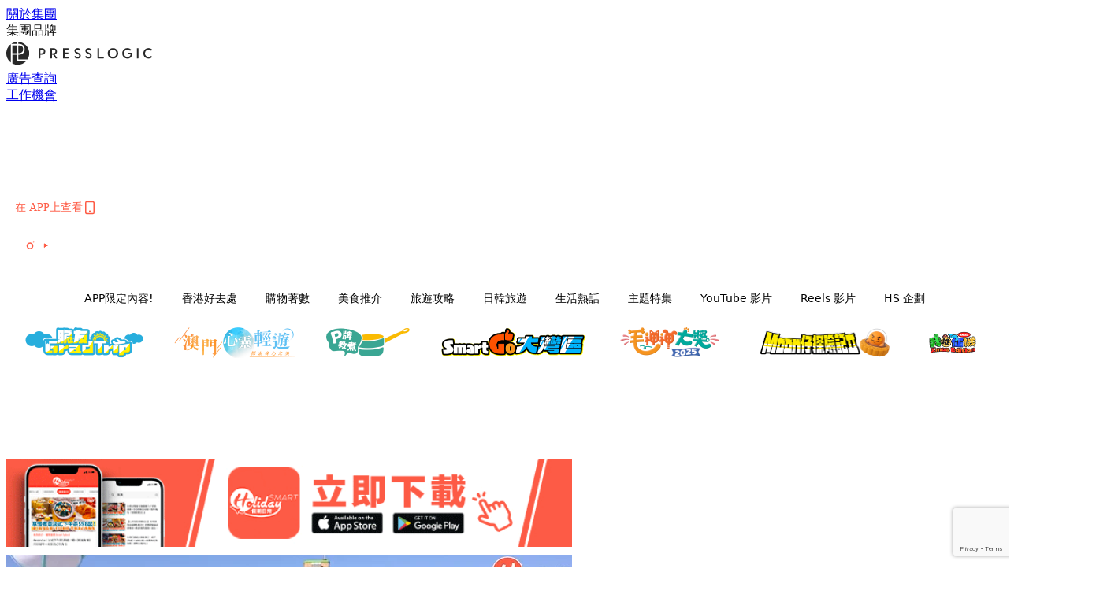

--- FILE ---
content_type: text/html; charset=utf-8
request_url: https://www.google.com/recaptcha/api2/anchor?ar=1&k=6LdU75whAAAAAEsNiDUazBXrPVcba3fY1vRXYHry&co=aHR0cHM6Ly9ob2xpZGF5c21hcnQuaW86NDQz&hl=en&v=PoyoqOPhxBO7pBk68S4YbpHZ&size=invisible&anchor-ms=20000&execute-ms=30000&cb=85jn4p66dy5w
body_size: 48576
content:
<!DOCTYPE HTML><html dir="ltr" lang="en"><head><meta http-equiv="Content-Type" content="text/html; charset=UTF-8">
<meta http-equiv="X-UA-Compatible" content="IE=edge">
<title>reCAPTCHA</title>
<style type="text/css">
/* cyrillic-ext */
@font-face {
  font-family: 'Roboto';
  font-style: normal;
  font-weight: 400;
  font-stretch: 100%;
  src: url(//fonts.gstatic.com/s/roboto/v48/KFO7CnqEu92Fr1ME7kSn66aGLdTylUAMa3GUBHMdazTgWw.woff2) format('woff2');
  unicode-range: U+0460-052F, U+1C80-1C8A, U+20B4, U+2DE0-2DFF, U+A640-A69F, U+FE2E-FE2F;
}
/* cyrillic */
@font-face {
  font-family: 'Roboto';
  font-style: normal;
  font-weight: 400;
  font-stretch: 100%;
  src: url(//fonts.gstatic.com/s/roboto/v48/KFO7CnqEu92Fr1ME7kSn66aGLdTylUAMa3iUBHMdazTgWw.woff2) format('woff2');
  unicode-range: U+0301, U+0400-045F, U+0490-0491, U+04B0-04B1, U+2116;
}
/* greek-ext */
@font-face {
  font-family: 'Roboto';
  font-style: normal;
  font-weight: 400;
  font-stretch: 100%;
  src: url(//fonts.gstatic.com/s/roboto/v48/KFO7CnqEu92Fr1ME7kSn66aGLdTylUAMa3CUBHMdazTgWw.woff2) format('woff2');
  unicode-range: U+1F00-1FFF;
}
/* greek */
@font-face {
  font-family: 'Roboto';
  font-style: normal;
  font-weight: 400;
  font-stretch: 100%;
  src: url(//fonts.gstatic.com/s/roboto/v48/KFO7CnqEu92Fr1ME7kSn66aGLdTylUAMa3-UBHMdazTgWw.woff2) format('woff2');
  unicode-range: U+0370-0377, U+037A-037F, U+0384-038A, U+038C, U+038E-03A1, U+03A3-03FF;
}
/* math */
@font-face {
  font-family: 'Roboto';
  font-style: normal;
  font-weight: 400;
  font-stretch: 100%;
  src: url(//fonts.gstatic.com/s/roboto/v48/KFO7CnqEu92Fr1ME7kSn66aGLdTylUAMawCUBHMdazTgWw.woff2) format('woff2');
  unicode-range: U+0302-0303, U+0305, U+0307-0308, U+0310, U+0312, U+0315, U+031A, U+0326-0327, U+032C, U+032F-0330, U+0332-0333, U+0338, U+033A, U+0346, U+034D, U+0391-03A1, U+03A3-03A9, U+03B1-03C9, U+03D1, U+03D5-03D6, U+03F0-03F1, U+03F4-03F5, U+2016-2017, U+2034-2038, U+203C, U+2040, U+2043, U+2047, U+2050, U+2057, U+205F, U+2070-2071, U+2074-208E, U+2090-209C, U+20D0-20DC, U+20E1, U+20E5-20EF, U+2100-2112, U+2114-2115, U+2117-2121, U+2123-214F, U+2190, U+2192, U+2194-21AE, U+21B0-21E5, U+21F1-21F2, U+21F4-2211, U+2213-2214, U+2216-22FF, U+2308-230B, U+2310, U+2319, U+231C-2321, U+2336-237A, U+237C, U+2395, U+239B-23B7, U+23D0, U+23DC-23E1, U+2474-2475, U+25AF, U+25B3, U+25B7, U+25BD, U+25C1, U+25CA, U+25CC, U+25FB, U+266D-266F, U+27C0-27FF, U+2900-2AFF, U+2B0E-2B11, U+2B30-2B4C, U+2BFE, U+3030, U+FF5B, U+FF5D, U+1D400-1D7FF, U+1EE00-1EEFF;
}
/* symbols */
@font-face {
  font-family: 'Roboto';
  font-style: normal;
  font-weight: 400;
  font-stretch: 100%;
  src: url(//fonts.gstatic.com/s/roboto/v48/KFO7CnqEu92Fr1ME7kSn66aGLdTylUAMaxKUBHMdazTgWw.woff2) format('woff2');
  unicode-range: U+0001-000C, U+000E-001F, U+007F-009F, U+20DD-20E0, U+20E2-20E4, U+2150-218F, U+2190, U+2192, U+2194-2199, U+21AF, U+21E6-21F0, U+21F3, U+2218-2219, U+2299, U+22C4-22C6, U+2300-243F, U+2440-244A, U+2460-24FF, U+25A0-27BF, U+2800-28FF, U+2921-2922, U+2981, U+29BF, U+29EB, U+2B00-2BFF, U+4DC0-4DFF, U+FFF9-FFFB, U+10140-1018E, U+10190-1019C, U+101A0, U+101D0-101FD, U+102E0-102FB, U+10E60-10E7E, U+1D2C0-1D2D3, U+1D2E0-1D37F, U+1F000-1F0FF, U+1F100-1F1AD, U+1F1E6-1F1FF, U+1F30D-1F30F, U+1F315, U+1F31C, U+1F31E, U+1F320-1F32C, U+1F336, U+1F378, U+1F37D, U+1F382, U+1F393-1F39F, U+1F3A7-1F3A8, U+1F3AC-1F3AF, U+1F3C2, U+1F3C4-1F3C6, U+1F3CA-1F3CE, U+1F3D4-1F3E0, U+1F3ED, U+1F3F1-1F3F3, U+1F3F5-1F3F7, U+1F408, U+1F415, U+1F41F, U+1F426, U+1F43F, U+1F441-1F442, U+1F444, U+1F446-1F449, U+1F44C-1F44E, U+1F453, U+1F46A, U+1F47D, U+1F4A3, U+1F4B0, U+1F4B3, U+1F4B9, U+1F4BB, U+1F4BF, U+1F4C8-1F4CB, U+1F4D6, U+1F4DA, U+1F4DF, U+1F4E3-1F4E6, U+1F4EA-1F4ED, U+1F4F7, U+1F4F9-1F4FB, U+1F4FD-1F4FE, U+1F503, U+1F507-1F50B, U+1F50D, U+1F512-1F513, U+1F53E-1F54A, U+1F54F-1F5FA, U+1F610, U+1F650-1F67F, U+1F687, U+1F68D, U+1F691, U+1F694, U+1F698, U+1F6AD, U+1F6B2, U+1F6B9-1F6BA, U+1F6BC, U+1F6C6-1F6CF, U+1F6D3-1F6D7, U+1F6E0-1F6EA, U+1F6F0-1F6F3, U+1F6F7-1F6FC, U+1F700-1F7FF, U+1F800-1F80B, U+1F810-1F847, U+1F850-1F859, U+1F860-1F887, U+1F890-1F8AD, U+1F8B0-1F8BB, U+1F8C0-1F8C1, U+1F900-1F90B, U+1F93B, U+1F946, U+1F984, U+1F996, U+1F9E9, U+1FA00-1FA6F, U+1FA70-1FA7C, U+1FA80-1FA89, U+1FA8F-1FAC6, U+1FACE-1FADC, U+1FADF-1FAE9, U+1FAF0-1FAF8, U+1FB00-1FBFF;
}
/* vietnamese */
@font-face {
  font-family: 'Roboto';
  font-style: normal;
  font-weight: 400;
  font-stretch: 100%;
  src: url(//fonts.gstatic.com/s/roboto/v48/KFO7CnqEu92Fr1ME7kSn66aGLdTylUAMa3OUBHMdazTgWw.woff2) format('woff2');
  unicode-range: U+0102-0103, U+0110-0111, U+0128-0129, U+0168-0169, U+01A0-01A1, U+01AF-01B0, U+0300-0301, U+0303-0304, U+0308-0309, U+0323, U+0329, U+1EA0-1EF9, U+20AB;
}
/* latin-ext */
@font-face {
  font-family: 'Roboto';
  font-style: normal;
  font-weight: 400;
  font-stretch: 100%;
  src: url(//fonts.gstatic.com/s/roboto/v48/KFO7CnqEu92Fr1ME7kSn66aGLdTylUAMa3KUBHMdazTgWw.woff2) format('woff2');
  unicode-range: U+0100-02BA, U+02BD-02C5, U+02C7-02CC, U+02CE-02D7, U+02DD-02FF, U+0304, U+0308, U+0329, U+1D00-1DBF, U+1E00-1E9F, U+1EF2-1EFF, U+2020, U+20A0-20AB, U+20AD-20C0, U+2113, U+2C60-2C7F, U+A720-A7FF;
}
/* latin */
@font-face {
  font-family: 'Roboto';
  font-style: normal;
  font-weight: 400;
  font-stretch: 100%;
  src: url(//fonts.gstatic.com/s/roboto/v48/KFO7CnqEu92Fr1ME7kSn66aGLdTylUAMa3yUBHMdazQ.woff2) format('woff2');
  unicode-range: U+0000-00FF, U+0131, U+0152-0153, U+02BB-02BC, U+02C6, U+02DA, U+02DC, U+0304, U+0308, U+0329, U+2000-206F, U+20AC, U+2122, U+2191, U+2193, U+2212, U+2215, U+FEFF, U+FFFD;
}
/* cyrillic-ext */
@font-face {
  font-family: 'Roboto';
  font-style: normal;
  font-weight: 500;
  font-stretch: 100%;
  src: url(//fonts.gstatic.com/s/roboto/v48/KFO7CnqEu92Fr1ME7kSn66aGLdTylUAMa3GUBHMdazTgWw.woff2) format('woff2');
  unicode-range: U+0460-052F, U+1C80-1C8A, U+20B4, U+2DE0-2DFF, U+A640-A69F, U+FE2E-FE2F;
}
/* cyrillic */
@font-face {
  font-family: 'Roboto';
  font-style: normal;
  font-weight: 500;
  font-stretch: 100%;
  src: url(//fonts.gstatic.com/s/roboto/v48/KFO7CnqEu92Fr1ME7kSn66aGLdTylUAMa3iUBHMdazTgWw.woff2) format('woff2');
  unicode-range: U+0301, U+0400-045F, U+0490-0491, U+04B0-04B1, U+2116;
}
/* greek-ext */
@font-face {
  font-family: 'Roboto';
  font-style: normal;
  font-weight: 500;
  font-stretch: 100%;
  src: url(//fonts.gstatic.com/s/roboto/v48/KFO7CnqEu92Fr1ME7kSn66aGLdTylUAMa3CUBHMdazTgWw.woff2) format('woff2');
  unicode-range: U+1F00-1FFF;
}
/* greek */
@font-face {
  font-family: 'Roboto';
  font-style: normal;
  font-weight: 500;
  font-stretch: 100%;
  src: url(//fonts.gstatic.com/s/roboto/v48/KFO7CnqEu92Fr1ME7kSn66aGLdTylUAMa3-UBHMdazTgWw.woff2) format('woff2');
  unicode-range: U+0370-0377, U+037A-037F, U+0384-038A, U+038C, U+038E-03A1, U+03A3-03FF;
}
/* math */
@font-face {
  font-family: 'Roboto';
  font-style: normal;
  font-weight: 500;
  font-stretch: 100%;
  src: url(//fonts.gstatic.com/s/roboto/v48/KFO7CnqEu92Fr1ME7kSn66aGLdTylUAMawCUBHMdazTgWw.woff2) format('woff2');
  unicode-range: U+0302-0303, U+0305, U+0307-0308, U+0310, U+0312, U+0315, U+031A, U+0326-0327, U+032C, U+032F-0330, U+0332-0333, U+0338, U+033A, U+0346, U+034D, U+0391-03A1, U+03A3-03A9, U+03B1-03C9, U+03D1, U+03D5-03D6, U+03F0-03F1, U+03F4-03F5, U+2016-2017, U+2034-2038, U+203C, U+2040, U+2043, U+2047, U+2050, U+2057, U+205F, U+2070-2071, U+2074-208E, U+2090-209C, U+20D0-20DC, U+20E1, U+20E5-20EF, U+2100-2112, U+2114-2115, U+2117-2121, U+2123-214F, U+2190, U+2192, U+2194-21AE, U+21B0-21E5, U+21F1-21F2, U+21F4-2211, U+2213-2214, U+2216-22FF, U+2308-230B, U+2310, U+2319, U+231C-2321, U+2336-237A, U+237C, U+2395, U+239B-23B7, U+23D0, U+23DC-23E1, U+2474-2475, U+25AF, U+25B3, U+25B7, U+25BD, U+25C1, U+25CA, U+25CC, U+25FB, U+266D-266F, U+27C0-27FF, U+2900-2AFF, U+2B0E-2B11, U+2B30-2B4C, U+2BFE, U+3030, U+FF5B, U+FF5D, U+1D400-1D7FF, U+1EE00-1EEFF;
}
/* symbols */
@font-face {
  font-family: 'Roboto';
  font-style: normal;
  font-weight: 500;
  font-stretch: 100%;
  src: url(//fonts.gstatic.com/s/roboto/v48/KFO7CnqEu92Fr1ME7kSn66aGLdTylUAMaxKUBHMdazTgWw.woff2) format('woff2');
  unicode-range: U+0001-000C, U+000E-001F, U+007F-009F, U+20DD-20E0, U+20E2-20E4, U+2150-218F, U+2190, U+2192, U+2194-2199, U+21AF, U+21E6-21F0, U+21F3, U+2218-2219, U+2299, U+22C4-22C6, U+2300-243F, U+2440-244A, U+2460-24FF, U+25A0-27BF, U+2800-28FF, U+2921-2922, U+2981, U+29BF, U+29EB, U+2B00-2BFF, U+4DC0-4DFF, U+FFF9-FFFB, U+10140-1018E, U+10190-1019C, U+101A0, U+101D0-101FD, U+102E0-102FB, U+10E60-10E7E, U+1D2C0-1D2D3, U+1D2E0-1D37F, U+1F000-1F0FF, U+1F100-1F1AD, U+1F1E6-1F1FF, U+1F30D-1F30F, U+1F315, U+1F31C, U+1F31E, U+1F320-1F32C, U+1F336, U+1F378, U+1F37D, U+1F382, U+1F393-1F39F, U+1F3A7-1F3A8, U+1F3AC-1F3AF, U+1F3C2, U+1F3C4-1F3C6, U+1F3CA-1F3CE, U+1F3D4-1F3E0, U+1F3ED, U+1F3F1-1F3F3, U+1F3F5-1F3F7, U+1F408, U+1F415, U+1F41F, U+1F426, U+1F43F, U+1F441-1F442, U+1F444, U+1F446-1F449, U+1F44C-1F44E, U+1F453, U+1F46A, U+1F47D, U+1F4A3, U+1F4B0, U+1F4B3, U+1F4B9, U+1F4BB, U+1F4BF, U+1F4C8-1F4CB, U+1F4D6, U+1F4DA, U+1F4DF, U+1F4E3-1F4E6, U+1F4EA-1F4ED, U+1F4F7, U+1F4F9-1F4FB, U+1F4FD-1F4FE, U+1F503, U+1F507-1F50B, U+1F50D, U+1F512-1F513, U+1F53E-1F54A, U+1F54F-1F5FA, U+1F610, U+1F650-1F67F, U+1F687, U+1F68D, U+1F691, U+1F694, U+1F698, U+1F6AD, U+1F6B2, U+1F6B9-1F6BA, U+1F6BC, U+1F6C6-1F6CF, U+1F6D3-1F6D7, U+1F6E0-1F6EA, U+1F6F0-1F6F3, U+1F6F7-1F6FC, U+1F700-1F7FF, U+1F800-1F80B, U+1F810-1F847, U+1F850-1F859, U+1F860-1F887, U+1F890-1F8AD, U+1F8B0-1F8BB, U+1F8C0-1F8C1, U+1F900-1F90B, U+1F93B, U+1F946, U+1F984, U+1F996, U+1F9E9, U+1FA00-1FA6F, U+1FA70-1FA7C, U+1FA80-1FA89, U+1FA8F-1FAC6, U+1FACE-1FADC, U+1FADF-1FAE9, U+1FAF0-1FAF8, U+1FB00-1FBFF;
}
/* vietnamese */
@font-face {
  font-family: 'Roboto';
  font-style: normal;
  font-weight: 500;
  font-stretch: 100%;
  src: url(//fonts.gstatic.com/s/roboto/v48/KFO7CnqEu92Fr1ME7kSn66aGLdTylUAMa3OUBHMdazTgWw.woff2) format('woff2');
  unicode-range: U+0102-0103, U+0110-0111, U+0128-0129, U+0168-0169, U+01A0-01A1, U+01AF-01B0, U+0300-0301, U+0303-0304, U+0308-0309, U+0323, U+0329, U+1EA0-1EF9, U+20AB;
}
/* latin-ext */
@font-face {
  font-family: 'Roboto';
  font-style: normal;
  font-weight: 500;
  font-stretch: 100%;
  src: url(//fonts.gstatic.com/s/roboto/v48/KFO7CnqEu92Fr1ME7kSn66aGLdTylUAMa3KUBHMdazTgWw.woff2) format('woff2');
  unicode-range: U+0100-02BA, U+02BD-02C5, U+02C7-02CC, U+02CE-02D7, U+02DD-02FF, U+0304, U+0308, U+0329, U+1D00-1DBF, U+1E00-1E9F, U+1EF2-1EFF, U+2020, U+20A0-20AB, U+20AD-20C0, U+2113, U+2C60-2C7F, U+A720-A7FF;
}
/* latin */
@font-face {
  font-family: 'Roboto';
  font-style: normal;
  font-weight: 500;
  font-stretch: 100%;
  src: url(//fonts.gstatic.com/s/roboto/v48/KFO7CnqEu92Fr1ME7kSn66aGLdTylUAMa3yUBHMdazQ.woff2) format('woff2');
  unicode-range: U+0000-00FF, U+0131, U+0152-0153, U+02BB-02BC, U+02C6, U+02DA, U+02DC, U+0304, U+0308, U+0329, U+2000-206F, U+20AC, U+2122, U+2191, U+2193, U+2212, U+2215, U+FEFF, U+FFFD;
}
/* cyrillic-ext */
@font-face {
  font-family: 'Roboto';
  font-style: normal;
  font-weight: 900;
  font-stretch: 100%;
  src: url(//fonts.gstatic.com/s/roboto/v48/KFO7CnqEu92Fr1ME7kSn66aGLdTylUAMa3GUBHMdazTgWw.woff2) format('woff2');
  unicode-range: U+0460-052F, U+1C80-1C8A, U+20B4, U+2DE0-2DFF, U+A640-A69F, U+FE2E-FE2F;
}
/* cyrillic */
@font-face {
  font-family: 'Roboto';
  font-style: normal;
  font-weight: 900;
  font-stretch: 100%;
  src: url(//fonts.gstatic.com/s/roboto/v48/KFO7CnqEu92Fr1ME7kSn66aGLdTylUAMa3iUBHMdazTgWw.woff2) format('woff2');
  unicode-range: U+0301, U+0400-045F, U+0490-0491, U+04B0-04B1, U+2116;
}
/* greek-ext */
@font-face {
  font-family: 'Roboto';
  font-style: normal;
  font-weight: 900;
  font-stretch: 100%;
  src: url(//fonts.gstatic.com/s/roboto/v48/KFO7CnqEu92Fr1ME7kSn66aGLdTylUAMa3CUBHMdazTgWw.woff2) format('woff2');
  unicode-range: U+1F00-1FFF;
}
/* greek */
@font-face {
  font-family: 'Roboto';
  font-style: normal;
  font-weight: 900;
  font-stretch: 100%;
  src: url(//fonts.gstatic.com/s/roboto/v48/KFO7CnqEu92Fr1ME7kSn66aGLdTylUAMa3-UBHMdazTgWw.woff2) format('woff2');
  unicode-range: U+0370-0377, U+037A-037F, U+0384-038A, U+038C, U+038E-03A1, U+03A3-03FF;
}
/* math */
@font-face {
  font-family: 'Roboto';
  font-style: normal;
  font-weight: 900;
  font-stretch: 100%;
  src: url(//fonts.gstatic.com/s/roboto/v48/KFO7CnqEu92Fr1ME7kSn66aGLdTylUAMawCUBHMdazTgWw.woff2) format('woff2');
  unicode-range: U+0302-0303, U+0305, U+0307-0308, U+0310, U+0312, U+0315, U+031A, U+0326-0327, U+032C, U+032F-0330, U+0332-0333, U+0338, U+033A, U+0346, U+034D, U+0391-03A1, U+03A3-03A9, U+03B1-03C9, U+03D1, U+03D5-03D6, U+03F0-03F1, U+03F4-03F5, U+2016-2017, U+2034-2038, U+203C, U+2040, U+2043, U+2047, U+2050, U+2057, U+205F, U+2070-2071, U+2074-208E, U+2090-209C, U+20D0-20DC, U+20E1, U+20E5-20EF, U+2100-2112, U+2114-2115, U+2117-2121, U+2123-214F, U+2190, U+2192, U+2194-21AE, U+21B0-21E5, U+21F1-21F2, U+21F4-2211, U+2213-2214, U+2216-22FF, U+2308-230B, U+2310, U+2319, U+231C-2321, U+2336-237A, U+237C, U+2395, U+239B-23B7, U+23D0, U+23DC-23E1, U+2474-2475, U+25AF, U+25B3, U+25B7, U+25BD, U+25C1, U+25CA, U+25CC, U+25FB, U+266D-266F, U+27C0-27FF, U+2900-2AFF, U+2B0E-2B11, U+2B30-2B4C, U+2BFE, U+3030, U+FF5B, U+FF5D, U+1D400-1D7FF, U+1EE00-1EEFF;
}
/* symbols */
@font-face {
  font-family: 'Roboto';
  font-style: normal;
  font-weight: 900;
  font-stretch: 100%;
  src: url(//fonts.gstatic.com/s/roboto/v48/KFO7CnqEu92Fr1ME7kSn66aGLdTylUAMaxKUBHMdazTgWw.woff2) format('woff2');
  unicode-range: U+0001-000C, U+000E-001F, U+007F-009F, U+20DD-20E0, U+20E2-20E4, U+2150-218F, U+2190, U+2192, U+2194-2199, U+21AF, U+21E6-21F0, U+21F3, U+2218-2219, U+2299, U+22C4-22C6, U+2300-243F, U+2440-244A, U+2460-24FF, U+25A0-27BF, U+2800-28FF, U+2921-2922, U+2981, U+29BF, U+29EB, U+2B00-2BFF, U+4DC0-4DFF, U+FFF9-FFFB, U+10140-1018E, U+10190-1019C, U+101A0, U+101D0-101FD, U+102E0-102FB, U+10E60-10E7E, U+1D2C0-1D2D3, U+1D2E0-1D37F, U+1F000-1F0FF, U+1F100-1F1AD, U+1F1E6-1F1FF, U+1F30D-1F30F, U+1F315, U+1F31C, U+1F31E, U+1F320-1F32C, U+1F336, U+1F378, U+1F37D, U+1F382, U+1F393-1F39F, U+1F3A7-1F3A8, U+1F3AC-1F3AF, U+1F3C2, U+1F3C4-1F3C6, U+1F3CA-1F3CE, U+1F3D4-1F3E0, U+1F3ED, U+1F3F1-1F3F3, U+1F3F5-1F3F7, U+1F408, U+1F415, U+1F41F, U+1F426, U+1F43F, U+1F441-1F442, U+1F444, U+1F446-1F449, U+1F44C-1F44E, U+1F453, U+1F46A, U+1F47D, U+1F4A3, U+1F4B0, U+1F4B3, U+1F4B9, U+1F4BB, U+1F4BF, U+1F4C8-1F4CB, U+1F4D6, U+1F4DA, U+1F4DF, U+1F4E3-1F4E6, U+1F4EA-1F4ED, U+1F4F7, U+1F4F9-1F4FB, U+1F4FD-1F4FE, U+1F503, U+1F507-1F50B, U+1F50D, U+1F512-1F513, U+1F53E-1F54A, U+1F54F-1F5FA, U+1F610, U+1F650-1F67F, U+1F687, U+1F68D, U+1F691, U+1F694, U+1F698, U+1F6AD, U+1F6B2, U+1F6B9-1F6BA, U+1F6BC, U+1F6C6-1F6CF, U+1F6D3-1F6D7, U+1F6E0-1F6EA, U+1F6F0-1F6F3, U+1F6F7-1F6FC, U+1F700-1F7FF, U+1F800-1F80B, U+1F810-1F847, U+1F850-1F859, U+1F860-1F887, U+1F890-1F8AD, U+1F8B0-1F8BB, U+1F8C0-1F8C1, U+1F900-1F90B, U+1F93B, U+1F946, U+1F984, U+1F996, U+1F9E9, U+1FA00-1FA6F, U+1FA70-1FA7C, U+1FA80-1FA89, U+1FA8F-1FAC6, U+1FACE-1FADC, U+1FADF-1FAE9, U+1FAF0-1FAF8, U+1FB00-1FBFF;
}
/* vietnamese */
@font-face {
  font-family: 'Roboto';
  font-style: normal;
  font-weight: 900;
  font-stretch: 100%;
  src: url(//fonts.gstatic.com/s/roboto/v48/KFO7CnqEu92Fr1ME7kSn66aGLdTylUAMa3OUBHMdazTgWw.woff2) format('woff2');
  unicode-range: U+0102-0103, U+0110-0111, U+0128-0129, U+0168-0169, U+01A0-01A1, U+01AF-01B0, U+0300-0301, U+0303-0304, U+0308-0309, U+0323, U+0329, U+1EA0-1EF9, U+20AB;
}
/* latin-ext */
@font-face {
  font-family: 'Roboto';
  font-style: normal;
  font-weight: 900;
  font-stretch: 100%;
  src: url(//fonts.gstatic.com/s/roboto/v48/KFO7CnqEu92Fr1ME7kSn66aGLdTylUAMa3KUBHMdazTgWw.woff2) format('woff2');
  unicode-range: U+0100-02BA, U+02BD-02C5, U+02C7-02CC, U+02CE-02D7, U+02DD-02FF, U+0304, U+0308, U+0329, U+1D00-1DBF, U+1E00-1E9F, U+1EF2-1EFF, U+2020, U+20A0-20AB, U+20AD-20C0, U+2113, U+2C60-2C7F, U+A720-A7FF;
}
/* latin */
@font-face {
  font-family: 'Roboto';
  font-style: normal;
  font-weight: 900;
  font-stretch: 100%;
  src: url(//fonts.gstatic.com/s/roboto/v48/KFO7CnqEu92Fr1ME7kSn66aGLdTylUAMa3yUBHMdazQ.woff2) format('woff2');
  unicode-range: U+0000-00FF, U+0131, U+0152-0153, U+02BB-02BC, U+02C6, U+02DA, U+02DC, U+0304, U+0308, U+0329, U+2000-206F, U+20AC, U+2122, U+2191, U+2193, U+2212, U+2215, U+FEFF, U+FFFD;
}

</style>
<link rel="stylesheet" type="text/css" href="https://www.gstatic.com/recaptcha/releases/PoyoqOPhxBO7pBk68S4YbpHZ/styles__ltr.css">
<script nonce="eH2SyUYfBu-AEJ_OYr13rw" type="text/javascript">window['__recaptcha_api'] = 'https://www.google.com/recaptcha/api2/';</script>
<script type="text/javascript" src="https://www.gstatic.com/recaptcha/releases/PoyoqOPhxBO7pBk68S4YbpHZ/recaptcha__en.js" nonce="eH2SyUYfBu-AEJ_OYr13rw">
      
    </script></head>
<body><div id="rc-anchor-alert" class="rc-anchor-alert"></div>
<input type="hidden" id="recaptcha-token" value="[base64]">
<script type="text/javascript" nonce="eH2SyUYfBu-AEJ_OYr13rw">
      recaptcha.anchor.Main.init("[\x22ainput\x22,[\x22bgdata\x22,\x22\x22,\[base64]/[base64]/[base64]/[base64]/[base64]/[base64]/[base64]/[base64]/[base64]/[base64]\\u003d\x22,\[base64]\\u003d\x22,\x22cMKJw40gw5V3IAELN2ZLw77Cu8O1SGBpB8O6w7bCmMOywq5qwofDolBnBcKow5JsBQTCvMKNw7vDm3vDtT3DncKIw4BRQRNUw4sGw6PDqMKSw4lVwrbDpT41wq7CkMOOKntnwo1nw6UDw6Qmwoc/NMOhw6x0RWAzC1bCv3IKAVcYwpDCkk9cIl7DjzDDj8K7DMOVT0jCi1txKsKnwojCry8ew5LCrjHCvsOTecKjPEUjR8KGwpIvw6IVW8O2Q8OmBDjDr8KXQkI3wpDCk0hMPMOgw5zCm8Odw7/DlMK0w7pyw44MwrBcw510w4LCjWBwwqJLCBjCv8OkZMOowplhw4XDqDZGw7tfw6nDiWDDrTTCocKDwotUEMOlJsKfOwjCtMKaasKww6Flw4rCpQ9iwpEHNmnDtyhkw4wwFAZNTVXCrcK/wq/DjcODcCBzwoLCpm4/VMO9IhNEw49SwqHCj07Cs1LDsUzCgsOdwosEw5NBwqHCgMOuR8OIdAfCrcK4wqY/w6hWw7dYw7VRw4QVwo5aw5QDBUJXw60mG2U3TS/CoUQfw4XDmcKyw7LCgsKQecOKLMO+w5RlwphtfUDClzYrCGoPwrTDlxUTw5HDrcKtw6wKWT9VwqjCt8KjQknCv8KACcKGFjrDok4WOz7Di8O1dU92WMKtPFHDh8K1JMK3URPDvGc+w4nDicOAJcOTwp7DghjCrMKkeXPCkEd6w6lgwod7wr9GfcO/[base64]/CjWdLbDc0w4LDmcOOw6Fowqcqw6bDksKoFCXDrMKiwrQZwrk3GMOubRLCuMOawpPCtMObwp7Dm3wCw7HDggUwwpgXQBLCnsO/NSBzSD42BsOWVMOyJVBgN8KTw4DDp2ZNwo84EGvDtXRSw5vCv2bDlcK2FwZ1w7vCo2dcwoPCjhtLa3nDmBrCpzDCqMObwoPDpcOLf0bDsB/[base64]/[base64]/DkcKLDScsOMOwfQ4Nw5Vmw4ldEMOnw77CujYFwoUQH1nDlgvDt8KDw4ozEsOpcsOuwp4wdwjDkMKhwqHDmcKww67CtMOoXhTCicKpI8K3w4dHcHJCJFbCnMKcw4/[base64]/wq3Ch2XCo1Iaw5gMwr7DsMOZJcO5wqsBw5o3bsOjw4JJwrsQw6LDglPCncKsw4dFMToxwp9hBALDkUXDhVtGCBBmw7lvHmBFw5A+DMO9fMKvwprDrE/DmcKAwoTDgcK2wqF7fA/[base64]/Dq8KkAsORw4Igw5vCucK+C8OoXcOAKWhow5hwIsOrwqFHw73CpG3Co8K9AcKdwo3CjUbDkUbCmMKtSVZtwowwXSrCkFDDsSPCi8KdJhFAwpvDikzCtcO0w5nDlcK7PA03WcO/wrbCuiTDgsKrIUtJw5Y6wq/Do03DvldpIsO3w4fCg8OFBmnDtMKwYi3DhcOjQwLCpsOvenvCtE0PGsKoasOLwrvCjMKqwqfCmHzDscK8wql3ccOqwo9ZwpnCmlfCoAfDu8K9I1nChlXCgsObPmzDhcOaw4/CiG5oA8OSUSHDhsKoR8O7R8Kew7o2wqRdwpbCusKEwoLCpMK0wooOwoXCv8OPwp3DkS3DpFNgKjRsQhBgw6ZxC8OGw7xewojDh14PJUvCoXsiw4AzwqFMw7vDnRvCp380w73CmV0QwrjDqzrDoWNvwrl4w48mw5Y/TV7CmcKHVsOIwpnCrcOFwqxZwoERbB8KDGt2WmHDsCwCdMKSw63CnQV8AwTDsHZ9a8Klw7fDssKwaMOLw4BAw50KwqDCozNIw6FSIjJoaiRTEcKFC8OLwrZRwqfDqMK6wqlSDcKQwq9AEMO2wrMoIxANwrduw5zCnsO4LcKewr/[base64]/w5s+w5U1w497a3ccwpzCgcOJw4PDr3Bqw7A4woZdw4U3wo7Crm7Crg/[base64]/DpirDtcO7w5TDskQow4vDpMK2wqnDsW7CksKrw7vDmMObccOPNSMdR8ONTkYGO1Q9w6hHw67DjhrCpUTDkMOyPyTDt0nDjcOEI8O5w4/ClcO3w7YKw5DDp1DCimkxUEcYw7/Di0PDt8OPw4rCrMKmJsOqw6U2EhxAwrEyBEl0KiJxNcOoP1fDmcKXaV8ew58Dw4zDgMKTScKlcxvClgR5w6MSCWrCm1YmcMOZwofDjk3ClHl3dMOsdRRTwpfDliYowoQrUMKcw7/CmMO2BsOEw5vDnXDDompSw4lBwonDrMOXwrd4AMKsw6bDlMKFw6JyPcKNdsOUMGfCkhTCgsKlwqNJZcOWA8K3w5APBcKDw4zClnsXw6bDmg/DoAMUNjpXw5QFasK9w6PDgHrDksOiwqrDtwwkJMKDQsKgHnbCoiLDsB42HCrDn1VZM8OfFQfDr8OCwopKCVfCgHzDmijCg8OqAcK1P8KHw6jDtsOYwroFMkp3wpfCl8OebMOVHx07w7hMw6/DnQ5WwrjDhMKrwpHCkMOIw4MoCkBRFcOyY8KSwojDvsK7EzbCncK+w6IbLMKbw4tYw7gww6XChsOTCcKYHGF2VMKGbF7Cs8K8NH1VwpgMwrs1RcKScsKvdkl5w5cbwr/CoMKaWHDDnMOqwqvCunc2HMKaPW4CZcONSjnCjsOeZ8KOecKCCFXChArCtcK/Yg8kYiJMwoY8RQZvw7vCvgzCpjHDlBDCpQt1J8KcHG4tw4FxwoHCv8KGw4bDm8KCdDxTwq/CoChOw4olRiJobzjCngbCjlXCmcOvwoU6w7PDssObw71gHCElUsOVw5DCkzXCq2nCvMODZcOYwo7Cj3HChMKJesKBw54iQT4oTsKYw7NOGEzDvMO6MMODw7LDnHBuV3/DqhETwo58w5HDlg7ClhoZwpHDssK6wow3wprCpE43AMOvU20ywp09OcKYZWHCvMOSeU3DmU0xwrFKR8K8KMOIw5VmMsKiDznDm3oGwqFNwpVRUSpuTMKiK8KwwpJOXMKmQcO+InkPwrHDjDDDpsK9wrpAJEgBTDUIwr/Dk8ORw5PCvcOECT/DjElFLsKnw6IUVsO/[base64]/wqTCtQVtUMKpw4h3WhHDncO1TsO3PGnDmDgHQB5SOMOmS8K9wo4+EMOowq/ClyNhw6bChMKGw5vCg8KHw6LCrMKxTMOEA8OTw64vR8Kzw5t6JcOQw6/CusKSfcOPwqIkA8KRw4hEwqTCpsOUO8OHBl3CqF0uZMKEw484wohOw5lMw5FQwoHCgQ5VesKnBMKTwoM+w4nDrsOdAMOPSTDDjcOOw5TDg8OzwqowDMKiw67DvzhaFcKlwpIBVkxga8Odwo1iLAgswr08wpljwq/DicKFw6Zjw6dcw7rCuiwKScKrwqvDjMKpw7rDrVfCvcKNGRcswoIUacObwrRPc0zDlV3DoXYmwrrDugPDslPCkMKYH8O9wpdkwobDl3zClWXDlMKCJR/DqMOxVcKlw4HDmy92JnDDvsOybULCgXFsw7/[base64]/wpZtwpLDgTnCncOFSsOtw6jDuQvDiTU/CQ3CuXQ4TFjDhxbCkHDDshPDgMK/[base64]/DsD1Zw5ksQsK8XMOiw6/DpsKyJR58w5PDojI0VgR8J8K6w65OccO5wp3CnUjDpyxrJ8KKO0TCncOrwq7CtcKTwr/DoxgHIAFxYSlSRcKaw7JBH03DsMKFXsKiTzvCnE7CpBbClMOiw5rCpDTDk8K7woDCt8KkMsOVIcK7KnTDs2YAbcKgw5XDj8KvwpHDpcObw59yw6dTw5TDi8KjZMK3worCu2zCicKfX3nCjMO/wrAzHAPChMKKDcOxHcK/w4bCpsOlTk3CoEzCmsORw5U5wr5sw5B3JRh4OjN/w4fCiyDDul1UXTVJw5IRVCYYNMObF31Jw6gIDAJYwrVrW8K1a8KiXGrDjyXDtsKrw6fDkWXCkMO3GzIgBmvCv8Kgw77CqMKMWcOIB8O0w5PCtGPDisKDGm3CjMO/AMK3wobDu8OOBizCuC3DsVvDqsOZQcOYQ8O9fMOawqkFG8OvwqHCqcOXcTjCkmoPwp/CiUslw5xyw6vDj8KmwrQ1IcOgwrDDoWzDjT3Dv8K2cFYjXMO5w4bCq8OGFnF6w5/CjcKJwrtbMsO7wrfDkHZOw6zDtSIYwpjDkTxpwq17HcOpwpoFw4dlCcO6ZWfCvSRgesOfwqbCs8OKw6rCvsOyw61Gbm/[base64]/[base64]/Coy/[base64]/[base64]/CssOMU8KYw5HCj8OOw7NHKMOHw7PCv8K7c8KHXQLDvMOqwqjCoR7DohTCvMKQwpXCmsO3ccO2wrjCq8O/cHPCnHfDnwjCmsKowq8dw4LDiggpwo90wrBtOcK6wr7CklLDgcKzNcKjJBxFT8KLRC/[base64]/[base64]/CnsKvw6Y0wo7CvsK2w5bDtidqwrPCmTzDgsOTEkXCgxzCmCLCrCUbOMKJNgjDlBA2wpxgw4Fyw5bDjV4vw59GwrPDpMOQw5xnwqvCtsK/FCYtesKsSMKYA8KswpDDhQvCiCjCgAIlwrfCsxPDg0MIV8KEw7DCocKFw6/CmsORw57CuMOGaMOcwo7Di0vCsRTDm8O+d8KGaMKgJwhrw5bDrm3CvsKJEMO7TsOCJAUqH8OLRMONIg/DmAVEc8KAw4jDv8K2w53Ch20kw4IJw7EJw7F2wpHCsmnDsh0Kw4/DhDvCjcOabRdkw6V2w70VwokrGcO+wr4YDsKGwpDCgcKoeMKjcjNGw6HClMKBAiFyGSzCocK7w4vCoCHDiwDCu8KZPynDl8OCw7bCshRETcOXwrIFdHI1WMOewoLDhzDDgmwbwqhwaMKkYgBWw6HDnsOJU10QXg/CrMK2I37CrQbDlsKGLMOwBXwfwqJ2WMKewonCmy5sA8OGIsKJGlrCvMOgwpxawpTDs1PDhsOZwrM7cQYhw6HDkMK6wp9Dw51EEsO3aWJcwrbDgsKeGWDDsCLColpiTsO1w7RxP8OCfldZw5PDpgBIQMK1E8Kbwr/DlcOkTsK4wpLDqFvDvcOBB3QaUA4mSEzCmSbDtcKmT8KOIMO3bzvCrEx5MToZAsOLw79sw53DohYjLXhHJcO2wo5DaWdhUwJkw4sSwqIvND5/M8KswoF5wr88BVlNEHB8HxnDt8O7DHERwpPCksKvD8KuN1zDjS3CoxAkZSnDisKiBcK4fsOewpPDk2PDrjA4woTDvHDCsMOiwqUQB8KFw5NcwplqwrTCscO/[base64]/DpMO/bAPClsKwwpzCoRzDkMOHw4zDgcKvw54vwqxXF3Vgw43DuRN/T8Onw5PDjcK/[base64]/w6DCpMKWwpsaw4zDrcOJw5rDum4rZhZERDJgHR7DscOQw4bCncOccxR2JTXCrMK0D0RSw6JXayZgw5YiFxNbL8KLw4/CgggvXMK2c8OXU8KAw5BHw4/[base64]/DsMOEw6IDDhxCwrnCm2AsZm/DpwYqwoxVwojDom5Ywr4vBRRJw7cnwrHDrcK/w5zDsyFmwokECMKOw6IjIcKiwqbDu8KNZ8Khw40wVkUcw5jDtsO0KRvDgcK0wp9Rw6bDnG9Mwq9QXMKawonCpMKDBcK9FHXCsQVgTXLDiMK+E0rDu1LDm8KGwo7DrcK1w54bVzTCoXbCsBo7wqJ9SMKxCcKLDk/DscKnw58DwqhhV2bCo1LDv8KlNghkMUYjIAzCssOcwqsdwojCocOXwqAwBAEDG1wwU8O/[base64]/CqMKuQhZEYHhLw7TCkTfDigfCuV0/WcKPWyzCsW1LQsKqPMOYAMK6w7HDsMOAJFBFw4zCtsOmw68ZUC1bcX/Cqxs6w5zCuMKKTCPCi3hBNw/Du1PCnsKmExt8G33DumVOw5kqwojDncODwr3CvVTCucKDAsObw6rClRc9w6/DtVHDo1sQanvDhxVxw7QQMcOnw4MRwol6wrY7wocLw7RXTcKow6YvwonDoSckTDDCs8KEGMOaAcOvwpNFBcOuSRfCjWMqwp/CrD3DkHxDwqoiwrsuARcEFgzDmxbDm8OWGMOgQhjDuMK7w4BsG2RJw73Cv8K8SCLDjDlbw7rDisKowrTCgsKqZ8Kwc0NacQZfwrEAwpdIw7Vdw5TChFnDu2vDmAlWw4DDkmIQw4pqMkldw7HDi2rDt8KDUT9SPFDCkWzCtMO3EH/Ct8OEw7AYACcHwr4/VMK7EcKhw5Brw6ktecKwbsKBwrJjwp3Cr0XCosKAwosgFcKvwq0MXmTDvkJAFcKuTsOkBMKDA8KbYUPDlwrDqUvDlk/DpB3DpMOLw5MQwpxswrjClsKnw5bCi2pXw4UQGcOIwpjDv8KfwrLCqDoRU8KGaMKUw6A/DR3Dp8Oswo8TM8Kwc8OoEmHDlsK9w4pESVFXYwnCmXPDrsO1ZUDDlHlew7TCpgDDjw/DpcK/IFzDhlvDsMOcWVZFwoAaw54TOsO6Y0Z0w5DCuX3ChsKhNk7Ch1bCkx5jwprDrGLCssO7wqPCgzZSS8KjTMKIw7FsU8K5w70ESMK8woLCuCB5RQsGK2rDnSl8wqQ+ZWEQbR8xw5Aowr7DnxxhAsOhVB3DgwnCj1jDtcKuVMKnw7h5aj0YwpgJXHUZQsO4cVMWw4/DiRRjw69da8KTbDZ1IsKQw6DDpsOhwoLCnsOAacOVwotYQMKZw4rDicOmwozDk2EvXjzDjFcvwrnCsUHDqSwLwqQ1PMOPwprDl8KEw6fCtsOcBVDDqw4bwrnDmMOPKsOXw7c/[base64]/QD3Ct8KgH1YSw5fDrMK/[base64]/[base64]/[base64]/DtFzCjsOxAjnCpCQ3wpnCuMOlw5YewrnCisKTwq/DkhnDoHUiSVDCgQF9UcKJTsKDw4AXVsKsecOsBXAcw7LCoMOdXTPCi8K0wpQhUX3Dk8Kww59fwq0FNcOZKcKNExDCp35/[base64]/DmsKdfsKYwr/DvwJsNW7CksOkw6jDhVMUbXLDp8KWJMKOw7tOw5nDv8KpRAjCqz/DhEDCrsO2wrfCpkVxfcKXF8OAUMKzwrZ4wqTCsw7Dn8Otw60OJcOrO8KFZsKTWcKfw79fw6RHwqB1SMK8wprDtMKew5t+woTDuMK/w4VCwpY6wpNjw43CgXtzw5s6w47CssKUwpfClCnCpQHCg1/[base64]/w7ApDFE5W0U7anxvXMOKw4sGbD3DlRzCuCUDRFbCvMOiwpprRlcxwq9DTB4mcCsgwr5WwotVwrgmwrjDpg7Dlm7CnSvCiQXDsmRCGh0bWUjDpRxwB8KrwqLDo0LDncO5KsO0P8OUw5XDgcKAOsK8w5x/wpDDkm3CusK+XyAKW3sTwpAMLDsQw6ImwrNJKMKlLcORw7MhEVDCgC3DvUDCs8Ozw4lJJB5LwpHDs8KtOsOkeMONwo3ChcKoFGtOAADClFbCqMK9bsOuQMKTCmrDqMKLFcOwcMKpUsO+w7/Dry3DuFInasOMwo/[base64]/[base64]/P0jCvxfDoj7CjFzCujzCmWhIw6PCqh3DjsOaw57CnijCrcKpRgEuw6Fpw6V7wprCgMOvCiRfwr9twpthfsKPa8OWXsOnfEtrVsKXLDvDiMOMbMKpcRRywp/Dm8Ktw4LDvcK4QXoCw5sZFxrDtRvDpMOVF8KUwpXDrWjDvcOjw68lw6dMwrsVwolmw4DDkRMmw5BJciJhw4XCtcKsw4zDpsKpwrTDrcOZw5U3eT58XMKLw6kyMHBxABRQOXrDvMK9wpcTKMKTw50vR8KrXFfCkx/CqMKywr/[base64]/A8OCw6TDmHAZwpvCjGZCw5U1w69Yw7rDnsK+w6PDpHDCog3DssKaLxnDpgrCssOuL1BWw6xUw5/DksO1w6pyHh/Ch8KdA1FfNEEbAcO0wqpKwoJZMzpew4cBwrLCssOjw7PDsMOwwolhQ8KDw4Jyw5XDhsO7wr19V8O6Gx/[base64]/DoyPDpcOoMm8kw4PDgi7DvsK3H8ORFsOuw4zDpMKNSsKMwrrCv8OzMcOaw4fCnMKRwojCtcKrXi59w4/DihjDoMKbw4xBS8KUw6Z+RcOaAMOwHyrClsOMEMOxUsOswrYyfsKVwpXDtWx7wpw7Jx0dLsOefzjCoF0hSMOfE8O1w7DDuCnCgWXDh0w2w6bCnmUYwqbCtiFUOS/DusOWw4V+w4xtGjrCrXNLwrfCtX8jMEnDhsOgw5rDozALScKpw5hJw4PCo8OGwpbDosO8YsKzwpI0ecOtecK5RsO7EUwxwpfCu8KvFcKFWQJRUsOjGy/[base64]/DsnTDnMKTBQ8IGFtmwrFWw5RowoJHYFBuwrzCqsKfw4XDtAYJwoIOwpvDssOIw4oTwoDDk8KKeSYawpBWNy9QwpPDl2xKQcKhwojCsGxnVmPCl1FXw7/CgGZlw5TCucKvcA5UBBbDpmDDjiI1c2xDw7xWw4EiNsOqwpPDksKTVggiwr9NAR/Cm8O1w6wQwptjw5nCj3jCosOpPTTCmmR6f8OMPCLDiRFAV8K7w7c3EkBaBcO6w6x9CMK6F8ObAFJsBHzCocObW8KeSUvCjsKFOjrDg1/Cny45w6XDkEEiV8KjwqnDoWYfLBgew5PDjcOeSwUoO8O+HMKGw4HCpnnDmMOJMMKPw6dBw4nCkcKww4zDk37Do3DDk8OCw7TCo2vCnUzCgMKtw54cw4dmwolUUE4vwrzDlMOqw4trwpTDhsKpT8OlwoxvC8ORw6IFFSPCujlWw7FGw50Nw7c/wpnCisOyO2XCiWnDpg3ChxbDqcKhwrTCu8O8RcOIe8Ouen5uw4dww77CqmTDgMOtTsOnw7tyw7HDgh5BMz3CjhfCsyFmw7XDn2hmGRvCpsK7DxBjw7p7ccKWIijCuBVeCcO7woxiwpPDlcOATTfDncO2wrcsN8KeSUzCpUE5wqBwwodsMWAuwozDssOFw4MGMm1FOh/ClcOnGMKTT8Osw7FSNCcywrEjw7XCnGMVw67DocKadMOXE8KiNsKFTnDCqG5gf0/Dv8KmwpVSBcOHw4zDh8KkYlHCmifDhcOqH8KtwoIpwqPCqMOBwqPDjsKKZ8O9w5rCpGE1e8O9wqXCrcOwHFHDskkHO8OiDXZMw6jDocOJGXrDh3M7e8O+wrxvSHBpdijCiMKhw7IfRcK+KX3CmX3DiMKPw4gewq42wrbCvF/[base64]/CkjJNQ8K2I8O/[base64]/DlALCoMO/w60two7CkUYRw5wncMOTImLCrMKsw5TDsQzDhcK5w7jCuQdIwodkwpNPwql7w7YiPcOQGHTCpEfCpMOBFnDCucKVwo3CvcOxCSECw7/CnTZMQm3DvWvDp1wtwqY0woPDvcOoWmt6wrlWU8KiO0zCs1dAccOnwpnDqjPCjsK+wqFYBSfCogFuF0rDrEUEw4jDhG98w6XDlsKOHGDDhsOew5nDrWJ/EXlkw491BDjChDEow5fDjMK9wqjCkzHDscOFMHfDjn/[base64]/[base64]/w5DDnMOJwoxpwqrDiCfDpMOsw4jCriMEwq/DosKkwqRGwoBZNsKNwpUdPcKEeE8yw5DCu8K5w4QUwpRFwrHDjcKzWcOOScOgHsKhXcKWw6c3JQjDkG3DssO6w6EfLMOvXcKZDRbDi8KMw4oawp/ClTfDl13CrsOGw5QMwrRVZ8KSwrvDg8KFOMKebsOpwoDDuEInwp9hfR5AwrQawowgwrsyVAYwwrPCuAgOecKswqUdw6DClSvCkxNlW1/DmVnCusOEwqd/wqfCtTrDlsKswonCocOSQCR2wojCi8KuTcKDw6nCiRbDgV3CksKdw5jCqcOOa2zDhFHCi1jCnsKiGcO/Y35ZZ3U1worCrSVqw4zDlcKDScOBw4TDiklCw7p9dsK/wqQqbTRSLyvCombCtWZxZMOBw6B5HcKwwqNzUy7CqjATw4LDhMOTBsKqVMKKLcObwpnChMKow5ROwpt+T8OaXnfDqEJHw7zDpRfDjAMbw4wBBMOwwpF7wrTCo8OlwqB9bBgPwo/ClsOrRUnCpMKLacKGw7QNw7wVPMOHFcOwJcKvw7ozXcOrDD3CnXwcGFslw5/[base64]/TcOsUsOvwqBxw4LDvi8iwovDmsKsRUPCiMKpw7g0wq/CkMKgVMO7X1fCuDTDnTvDoEjCth/DuV1IwrJowpzDuMOiw6ERwoUiGcOoNDtBw4/Cl8KtwqLDkH8Ww7Nbw5HDtcOEw4MqMUPCscKdS8Otw64cw63Ch8KJDcKsFU9gwr4bKn1gw4/Dp2PCp0bClMKgwrUSd1TCtcKOA8OIw6AtPVTDtMKhGcKDw5vCnMKvXMKDRRgNScOkITIUw6/CvsKMDsOvw50eP8KsAHt4FnBMwoh4T8KCwqTCnkjCjgrDnHI9w7nCvcOPw4vDucOtZMOeGCcEwqZnw5UffcOWw7dfPQFSw59lPF8tOMOrw7nCkcOvKsOgwo/DmlfDhTrCtX3CgydiC8K0w5Mew4BMw5cKwrNZwp7Csz/DlUdxOl1qcjjCnsOnRsORaH/[base64]/DhUhgXMOdRjQ+CDAfwpQqH8KRwrDDmhZEH29bCMKkwo0/wppYwq/[base64]/Co8K1CWxXF8KALhxDwo7Cq0VoZH9bWRNDe2MjccKgdcKVw7I7LsKTFMKeJMOwG8OaGsKeH8O6M8KHw4sNwpsaFMKuw4pcFVMVAlZqFcOGQQ9aUF1twpPCisOqw61/wpM/w446w5R/Pj8ialHDssOEwrMQTznDisOfH8KIw5jDscOOEMKWchPDvG3ClBt0wqTCgMOzKyLDlcO/OcOAwqIKw7DDrHsWwrJxHloPwrzDgkLCrsKDM8Okw4/Dg8OjwrLChiTDt8K8eMOwwoo3wojDrMKrw7rCg8KKT8K5W0FVdMKqJwbDjRHCu8KLDMOWwrPDusK/I0UTwr/DkcOXwoQzw7zCuzvCjsOzw4HDmsOXw5/CpcOSw5guPQdEJw/DnUQEw50gwrJ1ClZeHF7DtsKGw4jCtV/CkcO3Fy/CvBzChcKQdcKVKUzCksOCSsKuwohBCnVzA8KlwrtPw6jCigp2wqbCt8KwNMKZwoskw4AQGsOtCB/CpsKwCsK7AwMzwrvCrsO1I8KYw7M8woRxax9ew67DhiIKNsKBAcKvdzIfw4AUw7/CrsOuP8OHw6BBPcOLCcK5RR5Xw5zCgMK2KsKsOsKzTsO/YcOTRMK1NmEJH8OcwoU5w6zDnsK6w55UfRbDt8O2wpjCrCFQSyMiwpbCtVwFw4fDu0TDusKkwos1WCPDpsOleC/Cu8O8YWTDkBLCn1IwQMKNw6XDq8O3wq94B8KfccKUwrkqw7TCvUVaTsOOX8OGTzA0w53DizBPwocfEsKbQMOWMlPDuGZ0CMOUwoPCmRjChcOnesO6Zns3LHAawrdGNirDlXk5w7bCknnCgXVWFiHDpDbDhsOLw6h3w5/[base64]/DhsKXw6LDrTsOesOtw7DDhsKoeMOSwqfDgcKKw5HDhRtTw5IVwpdtw6QAwoDCrChNw4l0BVbDlcOFDADDiEXDosOMG8OMw5JFw4sZI8OswrzDm8OOVVPCtyARDSTDkURTwr4/w6LCjUMJO1TCu24oBsKtbWMxw5lOMwlwwqPDv8KnBExHw7sPw5pKw545ZMOaXcO5wofChMKPwoXDssOmwqBtw5zCkx9Cw7rDqDvCp8KYBx/CoUDDicOhEMOBNCkJw6oJw6dfPE3Cgjpjwoowwr1sQFszacOvIcONTcKBP8Oyw7gvw7TCkMO/EVrCpTlIwqo0U8KBw43DmV5GRmTDoF3DqBp3w7jCpTsxP8KTEmXCp1XClmF2PzTDqcKUw45yWcKODcKYwqdowrkwwqswD2Z1wpbDk8K/wqrDiTJFwofDr0EnHyZWFcO9wprCrlTCjzQDwrHDtTs4R1l5IsOmFmjCq8KewpzDv8KzZkPDjTFuF8KOwpolQynCr8KHwqhsDEEYc8Ozw73DvibDncO1wr9WVhvClnRrw6NKw6VbBcOwLCzDtkfCq8OlwpURw7t9GT/DpsKoYk7Dv8Ofw7TCi8KAXiV8PsKVwq/DkFMNd1AcwoQfGWHDrCnCjCt/asOhw5stwqXCu2/[base64]/[base64]/CsMOSwp1bw5nDlcKNe8OLw5fDuMOqw4R7w6nDscO+BhfDnGw1wqbDocOsUVdJdcOrFEvDqMKgwqZzw6vDlMO9wo8YwqbDvHZcw6kywoc/wrIndz/Cl2zCnGHCikvClsOZdkfCvU9XPMKDUT/CsMOVw4oTMRxgYG5ePcOKw6bCqMOyNlXDqxU5L1kaVm3CtSB1XAk/WQ0ZUsKEFWLDh8OyMsKFwqjDj8KEXlw7RxrCtsOIP8KGwqvDqV/DlhrDvsO1wpbDjHxOGsK2w6TClwfCuTHCvMK9wrPDrMO/RVBfL3bDq3sVfz5YDcO+wr7CrygVZ1NeQi/CpcKURcOoecOrP8KmIsOPwoFBMA3DkMOnBgTDksKWw4YvJsOFw4t+wozCjW9nwrHDq00UAcOgaMOjRMOhbGLCmWTDkjRGwrHDhxXDjl4rRWHDq8K3FcORWyzCv0Z0KsKTwpptIjfCvCJNw7RPw6HCmcO8wqJ5XELCph/Cuy0Cw4fDkxAQwobDn01MwrTCjFtFw63CjAMnwp0Lw4UuwrwPw59dw706CcKYwr/DoEfCkcOgM8OOQcKZwqzCgzVHUSMLdsKGwo7CrsO9GMKUwpdewppbBSdDw4DCs04Bw6XCuRlAw7nCvWRQw7kaw7vDkk8Bwogew6bCn8KXdDbDtBdVI8OTS8KOwo/Cn8OGaBkgcsO8w4bCrh/Dk8Kyw73DsMOndcKcUSwUawktw6LCulhIw4/Dm8KIwqxDwq0ew7vCiSvDmcKSXsK3wpleTRM+E8OawrcBw6jCqsOdwrw3F8K3PcKiXHzDncOVw6rDtizDoMKjVMOJIcOYH0kUYQAGw411w6V0wrTDsDDCoC8QJsOKcg7CvHkqccOAw6PDh11GwoXDlAFdSRXCuXPDkmlWw4ZcS8O1Z24vw6wqLkphw7/ChT7Dh8Osw4xSCMOxU8OfHsKdwrg5CcKmw4jDoMOGU8Krw4HCvMKsNHjDmcKiw5MfAkrCl2/DlQlTTMOMYgpiw6vCpFzDjMONEWzDkEJTw4QTwonCuMOew4LCjsKlS3/Ct1HCp8OTw4fCmMOjPcOEw7YQw7bCpMKbfBE9UQ9NVMKFw7HDmjbCn1jDsmccwqJ/w7XDl8OnUsKeBQ7DtAksYcOhwozCsEFzXXQjwpbDi0h3w4USbmPDuD7DmX8dfcKHw47Dm8KVw780AwTDscOOwoHCsMOmDcOPcsK/esKmw5HDrHTDu37DicOHGMKcHAbCqSVOBcOYwqgtPsKjwq0+DcOpw5JTwrBMQ8KvwpjCosKYdRFww5/DpsKdWCzDhlrCosOGHDvDmBB1LW1Aw73CkwDDlT7DjGhRVWDCvDjDhWgXRDYjwrfDssO8cR3DokhISzA3fsK/[base64]/DsVvDiQLCtizCpSl1BMOTJcKMw7h9wo57wolKYxfCicKnKivDk8Kzf8Ksw61zw6InKcKhw5jCrMOywp/[base64]/CjsKrw6/CtC8bwo4mw5B/[base64]/[base64]/DqQ9qw7XDikp6w5fCgMKwwoDDoMO8wpXCrVfDjzR7w7nClhPCk8KoOgI9w4TDq8KzAiDCucKbw7FIDVjDimDCpsKzwo7DixA9wo/CnhnCqMOBw7ESwoIzwqHDlA8mJsKhw5DDs0oiCcOvOsKhICbDq8KwDBjClcKYw7EXwpcVIT3Cm8OhwqEDaMOgwoYLf8ORD8OMNsOsPwphw5EHwrVVw4HCmF/CqkzCpMOdw4jDssK5cMKEwrLCowfDjcOVR8OCUk4XMCMBPMOBwoPCmBsYw7HCnXLCsQnCgw5cwrnDrMK/w59uN0Yww4/CiQHDmcKDPhwRw6pdacKMw7guwp98w5vDmhPDuHJEw70fw6Ydw4fDp8Omwq/DlcKmw4ogEMOIw6vDhhDDmMOVCgDCv1bDqMOTMVjCu8KfSEHDmcOtwpk/[base64]/Dr0B7w5dkGsKlKMOWwpZEYcKJM0Mkwo/CjxrCicK9woklDsKQIj4Jwocpwr4vXwfDvSE8w6o3wo5vw7bCvDfChHBCw5vDpCcqTFbDl2howoTCpFDDuE/DmcKxAkYzw5HCjy7Dig3CscKuw4HDlsOHwqpswp0BNj3Dt2tow7nCvcK0CMKlwofCpcKKwrUmEMOAIsKEwqlhw4UrTEcoRjXCisOGw5HColnCjnvDr03DkW0kc18GNDHCmMKNUG8qw4HCscKgwp5bK8O6wqxUFQ/[base64]/Ci8Kkwp8rwowRfsKnGkHCmUt5bsOZNGIIw5/[base64]/[base64]/wqzDjnRYwoVuwqnDhwR8wrHDpwnDl8K9w74gw4rCq8Oqw6UUfcOFHMOwwrPDpsK0wrBSVX8Uw51Zw7nDtwnCiz4STDQRP3nCscKMU8KNwqlmU8OOVcKDVS1LZMOjKRoZwodUw5sCQcOtb8Oiw6LCiybCpUkqRMK/w7fDoBsdXcKcE8OeTFUCwq7Do8O/HG7DqcKnw7FnRzPDmcOvw6JLXcO/ZA/[base64]/DgsOWwozCgsO2w67Cu8KlwqDCtw4twqTCq1nCrMKrwoc0aiPDuMOCwqTCi8KkwpBFwqTCrzAZUnrDpETCoxQKMX7DvgpQwoPCuS42GcOrLVdnXsKbwqLDpsOBw4DDgmwiTsKSCsOyG8Ojw5wJAcKjGsKfwobDul/CpcO4wo9dwrHChxQxLmTCpMO/woJaGFsHw7xRw7EDbsKww4PClV4jwqE9KAzCqcKmw5hFwobCgMKeQMKgXjdEMQAgf8OJwozCt8OoGTt9w6AZw5bCsMOtw5Arw4/[base64]/DscKwwqbChsKSB8KDwpTDhQDDh8Onw53DphXDtGDCqMKEGMKTw48fSzVaw5c3HQBHwonCtcKDwofDm8Ksw47DksKcwpdfecKlw4LCicO9w5JlTTbChyY3F24Nw4Aqw6NMwq/CtVDCoWQZTS7DqsOvanrCkgXDusK2GDvClMKfw5LCvcK6ChloPl4pJsKZw6IgHBHCqCBRw4XDpHRKw5UNwrjDrsOmB8Oew43DlMO6KV/Cv8OKGcK9wqpiwpjDu8KLHmfDn2Ubw6TDj24LFsO6aUdqwpXCpcOQwovCj8KNPGvDuzUbb8K6F8KsdMOww7ROPWLDsMOIw7LDgsOcwrvClsOSw44ZMcO/wq/Dj8OYJQ3Cs8K6b8OIw696wpfCpMKfwpRhF8OTcMK8wqYKwpXDuMO6VXnDvMKlw6PDomkYwrQRWMOowr1uXG3DmsK/[base64]/CjSLChigQRCDCn8KkU8OwRxNJwqpdFsKpw7AJUGFsQMOpw5HChsKIChVLw7vDu8KnYW0IVMK6G8OLcnnCrGkrwpfDjMKFwpRaHAjDj8OwA8KABV/CpyDDnMOqZRF/RTnCvMKcw6gbwoIVZMKoVMOXwoPDhsO2fxh4wr9xQcOfBcK3w6jCtWFcKcK0wplrAzsBEMOBwp7CgmjCkcO1w6DDrsKqw5DCrcK9DcKIRDcZYkXDqsO5w6wIMcOkw5zCin/Cu8Obw4vCl8ORw6PDtcK9w4nCsMKmwoxLw69swrLCscK4d2PDqMKpKywmw64GGBoUw7vDnkvCk2TDj8Oaw6svRVzDtRI1wovCqg3Cp8KnbcKuIcKbWxnDmsOaWU7CmmMpQsOuS8Ozw6Ziw7VjKnJ/[base64]/DtAUzwoViwppCwqPDl1FDD8OJwq3DilF1w7VZGMK/w6jCqsOkw4tcEcKhZl5gwqPDhcKSXcK8L8KlOsKswpgkw5bCjEh8w55tLEAWw4nCscOZwrXCnXR/fcOCwqjDmcKlYcOpM8OsXH4bw5FQw5TCoMKJw5LCgsOUBsOrwpFjwowIWcOZwprCihNresOfOMOCwpF4T1jDulbDq3nDu1LDssKVw79ww4/Dh8O8w7JJOHPCvmDDnQtpwoQldjjCm17CscOmw5ZUIwUNw6fDt8O0w5zCrsKgTXsKw5pWwpl1J2JmR8KhCzrDv8KvwqzDpMKSwpzCkcOAwrjCg23CicOdFCjCgAMXHGtqwq/DlMOCLcKHHMK3KG/DtMKKw7QBWsKTFWtuZMK1TsKmSArCvTPDhsObwqnCnsO4Q8Oww53DqsKWw7TChG4nw6UQw7M9PGxpbwRCwpjDkH7CnCPCpQzDogHDjkjDsG/DncObw54dAXXCkXBNNsOjwpU3wpzDsMKWwqw+wrgwAcOIZMOSwqVGHcKVw6TCuMKtw55Yw550w64zwplXA8OAwpxXMjbCo0Rvw7zDqQfCpMKrwoUuHUjCoidiwrZnwr0xGcOOc8O6w7Erw4V1w7ZVwpx/XkbDrCTCpwbDpn1ew7DDsMKQHMOlwo7DhsKNwpLCrcKlwqzDicOrwqPDn8OATmlIVxUuwprCoUlHXMKHY8O5d8KFw4I0wpjDiH91wq9Sw55Iw4tDOlgJw7FRSG4cR8KrOcOJYW1pw4vCt8O9wq/Dmw5NRMONWR/CqcOaCcK7Z1LCosKGwqkSOcOYVsKuw70xYsORa8Kqw7wzw5FlwpHDksOhw4DCnjfDsMKaw7ZyIMKvG8KCesONRmbDn8O6EAhMURIEw4xFwpLDmsO5wqETw4DCiQMHw7XCoMO8wpfDg8OcwpjCt8KdIsKOOsKqUEcUAsOAccK0FsK/wr8Bwo97QAMhacK8w7AbacOkw4LDrsOcwr8tGinCtcOlK8Oqw6bDnj3DhygmwqE5wqZAw68kNcO6ZsK4w6gUSmPDj1XCpm3Ch8OGSz8kYzQHwqTCsGY5HMKlwrQHwos7wrnCjXLDtcOocMKdecOVeMOFwpt9w5slZElFbm5zw4RJw7kew7gcMB/[base64]/DsDl6XcKNDcOwwojDjcONw7EqHn9PRQEXacOuSMKCb8KLXg\\u003d\\u003d\x22],null,[\x22conf\x22,null,\x226LdU75whAAAAAEsNiDUazBXrPVcba3fY1vRXYHry\x22,0,null,null,null,1,[21,125,63,73,95,87,41,43,42,83,102,105,109,121],[1017145,768],0,null,null,null,null,0,null,0,null,700,1,null,0,\[base64]/76lBhnEnQkZnOKMAhk\\u003d\x22,0,0,null,null,1,null,0,0,null,null,null,0],\x22https://holidaysmart.io:443\x22,null,[3,1,1],null,null,null,1,3600,[\x22https://www.google.com/intl/en/policies/privacy/\x22,\x22https://www.google.com/intl/en/policies/terms/\x22],\x22ZxJ2bNiAFYUMzQtMAtkX+talGh5V4oOMfGEleAP0Qqw\\u003d\x22,1,0,null,1,1768778768869,0,0,[49,214,154],null,[157,87],\x22RC-IRAeidE1xowfZg\x22,null,null,null,null,null,\x220dAFcWeA5uC4HqQa5E5kWGoy4aaz5b5xJpvc_mD_t2DwlMYm67f9zKEGK-KOyBF1KozQzIpgodJMzEJCh4WC9Jc0ip1ur7OxN6-A\x22,1768861568978]");
    </script></body></html>

--- FILE ---
content_type: text/html; charset=utf-8
request_url: https://www.google.com/recaptcha/api2/aframe
body_size: -246
content:
<!DOCTYPE HTML><html><head><meta http-equiv="content-type" content="text/html; charset=UTF-8"></head><body><script nonce="JKX0LKYtQrXyZpRExVksYA">/** Anti-fraud and anti-abuse applications only. See google.com/recaptcha */ try{var clients={'sodar':'https://pagead2.googlesyndication.com/pagead/sodar?'};window.addEventListener("message",function(a){try{if(a.source===window.parent){var b=JSON.parse(a.data);var c=clients[b['id']];if(c){var d=document.createElement('img');d.src=c+b['params']+'&rc='+(localStorage.getItem("rc::a")?sessionStorage.getItem("rc::b"):"");window.document.body.appendChild(d);sessionStorage.setItem("rc::e",parseInt(sessionStorage.getItem("rc::e")||0)+1);localStorage.setItem("rc::h",'1768775173661');}}}catch(b){}});window.parent.postMessage("_grecaptcha_ready", "*");}catch(b){}</script></body></html>

--- FILE ---
content_type: text/javascript
request_url: https://rtbcdn.andbeyond.media/prod-global-522723.js
body_size: 31289
content:
function callpv(aff_id){window.dataLayer=window.dataLayer||[];function gtag(){dataLayer.push(arguments);}
gtag('js',new Date());gtag('config','G-M7E3P87KRC',{'send_page_view':false,'custom_param1':aff_id,});gtag('event',aff_id,{'send_to':'G-M7E3P87KRC','event_category':'pageview','event_label':aff_id,'value':1,'non_interaction':true});}
function loadGtag(aff_id){gaMeasurementId="G-M7E3P87KRC";if(typeof gtag==='function'){callpv(aff_id);return;}
var script=document.createElement('script');script.async=true;script.src='https://www.googletagmanager.com/gtag/js?id='+gaMeasurementId;window.dataLayer=window.dataLayer||[];window.gtag=function(){dataLayer.push(arguments);};document.head.appendChild(script);script.onload=function(){callpv(aff_id);};script.onerror=function(){console.error('Failed to load gtag.js');};}
function loadblockevent(adunitname){gtag('event','522723_block',{'send_to':'G-M7E3P87KRC','event_category':'block','event_label':adunitname,'value':1,'non_interaction':true});}
function loadblock(){gtag('event','522723_block',{'send_to':'G-M7E3P87KRC','event_category':'block','event_label':'522723_block','value':1,'non_interaction':true});}
function loadblockaff(adunitname,aff_id){gtag('event',aff_id,{'send_to':'G-M7E3P87KRC','event_category':'block','event_label':adunitname,'value':1,'non_interaction':true});}
function loadclickaff(adunitname,aff_id){gtag('event',aff_id,{'send_to':'G-M7E3P87KRC','event_category':'click','event_label':adunitname,'value':1,'non_interaction':true});}
function loadpubstats(bidder,aff_id,price){gtag('event',aff_id,{'send_to':'G-M7E3P87KRC','event_category':'prebidstats','event_label':bidder,'value':price,'non_interaction':true,'timestamp':new Date().getTime()});}
try{if(aff_var==undefined)aff_var=Array();}catch(e){aff_var=Array()}aff_var.push(522723);if(aff_var.length==1){var time_interval=500;var status=1;var videolabel=Array();var geoedge=0;var geopercent=10;var geoedge=0;var min_view_andbeyond=0;var min_view=3;var timebased_refresh_andbeyond=60;var hijackabm=0;var unfilledabm=1;var andbeyondnewarray={};var residual=1;var residual2=residual;var responsec={};function settargetkeys(id1,andbeyondnewarray,flag_active,visible,count,adunit2,type){googletag.cmd.push(function(){if(id1!=undefined){try{id1.setTargeting('prebidtrue','0');id1.setTargeting('adunit',adunit2);if(andbeyondnewarray.hijackadunitkey==1)
id1.setTargeting('andbeyondHI','1');else
id1.setTargeting('andbeyondHI','0');if(andbeyondnewarray.unfilledadunitkey==1)
id1.setTargeting('andbeyondUF','1');else
id1.setTargeting('andbeyondUF','0');if(andbeyondnewarray.view)
id1.setTargeting('viewpercent',andbeyondnewarray.view);var refreshkey='other';if(flag_active==undefined||flag_active==0){if(visible==true)
refreshkey='inactivevisible';else
refreshkey='inactiveinvisible';}
else{if(visible==true)
refreshkey='activevisible';else
refreshkey='activeinvisible';}
if(flag_active==undefined||flag_active==0)
id1.setTargeting("active","0");else
id1.setTargeting("active","1");if(visible==true)
id1.setTargeting("visible","1");else
id1.setTargeting("visible","0");if(flag_active==5)
refreshkey='newunit';if(flag_active==4)
refreshkey='intersectionrefresh';if(flag_active==3)
refreshkey='slotrefresh';if(flag_active==2)
refreshkey='instarefresh';if(flag_active==-1)
refreshkey='unfilledfirstlook';if(flag_active==-2)
refreshkey='hijack';id1.setTargeting('refreshtype',refreshkey);var andbeyondkeyname='activevisible';if((visible==true&&flag_active==1)){andbeyondkeyname='activevisible';}
if((visible==true&&flag_active==0)){andbeyondkeyname='inactivevisible';}
if((visible==false&&flag_active==1)){andbeyondkeyname='activeinvisible';}
if((visible==false&&flag_active==0)){andbeyondkeyname='inactiveinvisible';}
if(id1.getTargetingKeys().length>0&&id1.getTargetingKeys().includes('refresh1'))
id1.clearTargeting('refresh1');if(id1.getTargetingKeys().length>0&&id1.getTargetingKeys().includes('activevisible'))
id1.clearTargeting('activevisible');if(id1.getTargetingKeys().length>0&&id1.getTargetingKeys().includes('inactivevisible'))
id1.clearTargeting('inactivevisible');if(id1.getTargetingKeys().length>0&&id1.getTargetingKeys().includes('activeinvisible'))
id1.clearTargeting('activeinvisible');if(id1.getTargetingKeys().length>0&&id1.getTargetingKeys().includes('inactiveinvisible'))
id1.clearTargeting('inactiveinvisible');if(type==1&&flag_active!=undefined&&flag_active>=2&&flag_active<=4){if(count>=10)
refreshkey=refreshkey+'10';else
refreshkey=refreshkey+count;}
if(flag_active!=undefined&&(flag_active==-1||flag_active==-2||flag_active>=2)){count=0;if(type==0&&visible==true)
refreshkey='firstlookvisible';if(type==0&&visible==false)
refreshkey='firstlookinvisible';id1.setTargeting('activevisible',refreshkey);}
if(count>0&&type==0){count=0;if(visible==true)
id1.setTargeting('activevisible','firstlookvisible');else
id1.setTargeting('activevisible','firstlookinvisible');}
if(count==1){id1.setTargeting(andbeyondkeyname,'1');}else if(count==2){id1.setTargeting(andbeyondkeyname,'2');}else if(count==3){id1.setTargeting(andbeyondkeyname,'3');}else if(count==4){id1.setTargeting(andbeyondkeyname,'4');}else if(count==5){id1.setTargeting(andbeyondkeyname,'5');}else if(count==6){id1.setTargeting(andbeyondkeyname,'6');}else if(count==7){id1.setTargeting(andbeyondkeyname,'7');}else if(count==8){id1.setTargeting(andbeyondkeyname,'8');}else if(count==9){id1.setTargeting(andbeyondkeyname,'9');}else if(count>=10){id1.setTargeting(andbeyondkeyname,'10');}else{}
if(count==1)
id1.setTargeting('refresh1','1');if(count==2)
id1.setTargeting('refresh1','2');if(count==3)
id1.setTargeting('refresh1','3');if(count==4)
id1.setTargeting('refresh1','4');if(count==5)
id1.setTargeting('refresh1','5');if(count==6)
id1.setTargeting('refresh1','6');if(count==7)
id1.setTargeting('refresh1','7');if(count==8)
id1.setTargeting('refresh1','8');if(count==9)
id1.setTargeting('refresh1','9');if(count>=10)
id1.setTargeting('refresh1','10');}
catch(e){console.log('EXCEPTION in setting values'+e.stack);}}});}
function adunitnamecheck(newvs2){var adunitnamec=newvs2;let iframeElement=null;var iframesnew=document.getElementsByTagName('iframe');for(let i=0;i<iframesnew.length;i++){var iframe2=iframesnew[i];var iframeIdnew=iframe2.getAttribute('id');if(iframeIdnew&&iframeIdnew.includes('google_ads')){var iframeIdnew=iframe2.parentNode.parentNode.getAttribute('id');if(iframeIdnew===adunitnamec){iframeElement=iframe2;break;}}}
if(iframeElement){try{var iframeIdnew=iframeElement.getAttribute('id');if(iframeIdnew){adunitnamec=iframeIdnew;}}catch(e){console.log('iframeIdnew'+e+'new'+newvs2);}
try{if(adunitnamec.indexOf('google_ads_iframe_')>=0){adunitnamec=adunitnamec.replaceAll('google_ads_iframe_','');pos=adunitnamec.lastIndexOf('/');if(pos>0)
adunitnamec=adunitnamec.substring(pos+1);len=adunitnamec.length;pos123=adunitnamec.substring(len-2,len-1);if(pos123=='_'){adunitnamec=adunitnamec.substring(0,len-2);}
adunitnamec=adunitnamec.substring(0,40);return adunitnamec;}}catch(e){console.log('adunitname'+e+'new'+newvs2);}}}
country_rtb1="HK";conditionblocklogic={};conditionblock='if(conditionblocklogic[id]){if(conditionblocklogic[id]["WW"])country_new="WW";else country_new=country_rtb1;if(!conditionblocklogic[id][country_new])false; else eval(conditionblocklogic[id][country_new]);  }else{if(conditionblocklogic["ALL"] && conditionblocklogic["ALL"]["WW"]){country_new="WW";}else {country_new=country_rtb1;};if(!conditionblocklogic["ALL"] || !conditionblocklogic["ALL"][country_new])false; else eval(conditionblocklogic["ALL"][country_new]);}';conditionblock="false";var urlandbeyond=window.location.origin+window.location.pathname;block_segment_url='//rtbcdn.andbeyond.media/block_segment_multi_522723.js';conditionseg=false;andbeyondurl=window.location.href;videoid=null;randNumberand=0;randNumbervid=1;randNumberinter=1;randNumbercube=0;try{window.googletag=window.googletag||{cmd:[]};googletag.cmd.push(function(){randnum=Math.floor(Math.random()*5)+1;if(randnum==1){randnum=Math.round(Math.random());if(randnum==1)randNumberinter=1;else randNumberinter=0;if(randnum==1)googletag.pubads().setTargeting("inter","1");else googletag.pubads().setTargeting("inter","0");}
randnum=Math.floor(Math.random()*5)+1;if(randnum==1){randnum=Math.round(Math.random());if(randnum==1)googletag.pubads().setTargeting("cubenew","1");else googletag.pubads().setTargeting("cubenew","0");}});}
catch(e){console.log(e.stack);}
sidesanim=2;maxvariation=1;googlevalue=1;usesame=0;function modifystyle(sides,maxvariation){if(document.getElementById("rtbstyle")){document.head.removeChild(document.getElementById("rtbstyle"));}
styleElement=document.createElement("style");styleElement.id="rtbstyle";if(sides==6&&maxvariation==3){styleElement.textContent=`
           .facertb:hover {
    animation-play-state: paused;
}
.facertb {
position: absolute;
width: 100%;
height: 100%;
border: 1px solid #ccc;
box-sizing: border-box;
background: #fff;
overflow: hidden;
}

.contentrtb {
width: calc(100% - 2px); 
height: calc(100% - 2px);
display: flex;
justify-content: center;
align-items: center;
font-size: 24px;
}



.facertb {
    transform : scale(0.5);
}
.frontrtb { 
    transform: translateZ(75px) scale(0.5);
}
.backrtb { 
    transform: rotateY(180deg) translateZ(75px) scale(0.5);
}
.rightrtb { 
    transform: rotateY(90deg) translateZ(75px) scale(0.5);
}
.leftrtb { 
    transform: rotateY(-90deg) translateZ(75px) scale(0.5);
}
.toprtb { 
    transform: rotateX(90deg) translateZ(63px) scale(0.5);
}
.bottomrtb { 
    transform: rotateX(-90deg) translateZ(63px) scale(0.5);
}


@keyframes rotatenew {

0%, 100% { transform: rotateX(0) rotateY(0); }
25% { transform: rotateX(90deg) rotateY(0); }
50% { transform: rotateX(90deg) rotateY(90deg); }
75% { transform: rotateX(90deg) rotateY(180deg); }
}
`;}
else if(sides==6&&maxvariation==2){styleElement.textContent=`

         
.facertb {
position: absolute;
width: 100%;
height: 100%;
border: 1px solid #ccc;
box-sizing: border-box;
background: #fff;
overflow: hidden;
}

.contentrtb {
width: calc(100% - 2px);
height: calc(100% - 2px);
display: flex;
justify-content: center;
align-items: center;
font-size: 24px;
}
.facertb {
    transform : scale(0.5);
}
.frontrtb { 
    transform: translateZ(75px) scale(0.5);
}
.backrtb { 
    transform: rotateY(180deg) translateZ(75px) scale(0.5);
}
.rightrtb { 
    transform: rotateY(90deg) translateZ(75px) scale(0.5);
}
.leftrtb { 
    transform: rotateY(-90deg) translateZ(75px) scale(0.5);
}
.toprtb { 
    transform: rotateX(90deg) translateZ(64px) scale(0.5);
}
.bottomrtb { 
    transform: rotateX(-90deg) translateZ(64px) scale(0.5);
}



@keyframes rotatenew-hover {
    0%, 100% { transform: rotateX(0deg); }
}


@keyframes rotatenew {

0%, 100% { transform: rotateX(0) rotateY(0); }
25% { transform: rotateX(90deg) rotateY(0); }
50% { transform: rotateX(90deg) rotateY(90deg); }
75% { transform: rotateX(90deg) rotateY(180deg); }
}


.cubertb:hover {
    animation-play-state: paused;
}
`;}
else if(sides==2){styleElement.textContent=`
.frontrtb {
        transform: translateZ(20px) scale(0.7);
}


.facertb {

    position: absolute;
    width: 300px;
    height: 100%;
    background: #fff;
    box-sizing: border-box;
overflow: hidden;
}
@keyframes rotatenew {
            0%{ transform: rotateY(0deg); }
            100% { transform: rotateY(360deg); }
        }
.backrtb {
    transform: rotateY(180deg) translateZ(20px) scale(0.7);
}
.leftrtb {
    transform: rotateY(-90deg) translateZ(-14px) scale(0.7);
}
.toprtb {
    transform: rotateY(90deg) translateZ(225px) scale(0.7);
}
    `;}
else if(sides==4){styleElement.textContent=`


.facertb {
position: absolute;
width: 100%;
height: 100%;
border: 1px solid #ccc;
background: #fff;
overflow: hidden;
box-sizing: border-box; /* Include border in dimensions */
}

.contentrtb {
width: calc(100% - 2px); /* Account for border width */
height: calc(100% - 2px); /* Account for border width */
display: flex;
justify-content: center;
align-items: center;
font-size: 24px;
}



.facertb {
    transform : scale(0.7);
}
.frontrtb { 
    transform: translateZ(102px) scale(0.7);
}
.backrtb { 
    transform: rotateY(180deg) translateZ(102px) scale(0.7);
}
.rightrtb { 
    transform: rotateY(90deg) translateZ(102px) scale(0.7);
}
.leftrtb { 
  
    transform: rotateY(-90deg)  translateZ(105px) scale(0.7);

}
.toprtb { 

    transform: rotateY(90deg) translateZ(105px) scale(0.7);

}
.bottomrtb { 
    transform: rotateX(-90deg) translateZ(75px) scale(0.7);
}




@keyframes rotatenew {
0% { transform: rotateY(0); }
100% { transform: rotateY(360deg); }
}
`;}
document.head.appendChild(styleElement);}
var responsec={};function anilogic(slotid,widthr,heightr,slotadid,usesame,maxvariation,sides,googleyes){googletag.cmd.push(function(){modifystyle(sides,maxvariation);existingDiv=document.getElementById(slotid);childDiv=existingDiv.parentElement;childDiv.style.removeProperty("overflow");existingDiv.classList.add("facertb");existingDiv.classList.add("frontrtb");childDiv=existingDiv.parentElement;childDiv.classList.add("cubertb");childDiv.style.width=widthr+"px";childDiv.style.height=heightr+"px";childDiv.style.transformStyle="preserve-3d";childDiv.style.position="relative";childDiv.style.animationPlayState="running";childDiv.style.animation="rotatenew 10s infinite linear";childDiv.addEventListener("mouseover",function(){this.style.animationPlayState="paused";});childDiv.addEventListener("mouseout",function(){this.style.animationPlayState="running";});adida=Array();adid=null;len=0;if(responsec[widthr]&&responsec[widthr][heightr]){responsec[widthr][heightr]=shuffleArray1(responsec[widthr][heightr]);responsec[widthr][heightr]=shuffleArray(responsec[widthr][heightr]);console.log("SHREYANS"+slotadid+JSON.stringify(responsec));for(i=0;i<responsec[widthr][heightr].length;i++){if(!adida.includes(responsec[widthr][heightr][i]["adid"])&&responsec[widthr][heightr][i]["priority"]>0){adid=responsec[widthr][heightr][i]["adid"];if(len<maxvariation){len++;adida.push(adid);}}}}
if(slotadid!==null&&slotadid!==undefined){adida.push(slotadid.toString());len++;}
if((slotadid==null||slotadid==undefined)&&adida.length>0)
slotadid=adida[0];if(adida.length==0&&googleyes==1){modifystyle(2,maxvariation);sides=0;}
numinit=-1;if(googleyes==1){pos1=Math.floor(Math.random()*5)+1;var slotidcube=slotid.replace("andbeyond","cube");idextra="cubextra"+slotidcube+widthr+pos1;sizeslot=widthr+"-"+heightr;sizenew=[[widthr,heightr]];textnew="/21751243814,123517519/522723-ANIMATION-"+pos1;text="googletag.defineSlot(textnew, sizenew,idextra).addService(googletag.pubads());";console.log("TEXTAGAINEW"+text);idextra1=null;try{try{idextra1=eval(idextra);}
catch(e){}
if(idextra1==undefined||idextra1==null){idextra1=eval(text);eval(idextra+" = idextra1");}}
catch(e){console.log("CREATION EXCEPTION"+e+"FOR ID");}
i=0;idextra1=null;if(i==0){var newDiv=document.createElement("div");newDiv.setAttribute("width",widthr);newDiv.setAttribute("height",heightr);var newDiv1=document.createElement("div");newDiv1.setAttribute("id",idextra);newDiv1.setAttribute("width",widthr);newDiv1.setAttribute("height",heightr);newDiv.classList.add("NO_REFRESH");newDiv.classList.add("facertb");newDiv.classList.add("backrtb");newDiv.appendChild(newDiv1);var adScript=document.createElement("script");adScript.type="text/javascript";adScript.innerHTML=`
    googletag.cmd.push(function() {
idextra1=eval(idextra);
if(idextra1!=undefined)
{
 idextra1.setTargeting("extra", "522723");
         idextra1.setTargeting("prebidtrue", "0");
        googletag.display(idextra);
        googletag.pubads().refresh([idextra1]);
}
    });
`;newDiv1.appendChild(adScript);existingDiv=document.getElementById(slotid);childDiv=existingDiv.parentElement;childDiv.appendChild(newDiv);}}
if(googleyes==1)
ivalue=1;else
ivalue=0;if(sides==0||sides==2){existingDiv=document.getElementById(slotid);childDiv=existingDiv.parentElement;for(i=0;i<2;i++){var newDiv=document.createElement('div');newDiv.setAttribute('id','rtbani');newDiv.setAttribute('width',widthr);newDiv.setAttribute('height',heightr);newDiv.classList.add('facertb');if(i==0)
newDiv.classList.add('leftrtb');if(i==1)
newDiv.classList.add('toprtb');style1='height:250px;width: 60px;margin:0 auto;text-align:center;background: #f9f4f4;;';newDiv.setAttribute('style',style1);childDiv.appendChild(newDiv);}}
for(i=ivalue;i<(sides-1);i++){if(usesame==1){adid=slotadid.toString();}
else{numinit++;if(numinit>(len-1))
numinit=0;adid=adida[numinit];}
existingDiv=document.getElementById(slotid);childDiv=existingDiv.parentElement;var newDiv=document.createElement("div");newDiv.setAttribute("id","rtbani");newDiv.setAttribute("width",widthr);newDiv.setAttribute("height",heightr);newDiv.classList.add("facertb");if(maxvariation==2||maxvariation==1){newDiv.classList.add("facertb");if(i==0)
newDiv.classList.add("backrtb");if(i==1)
newDiv.classList.add("leftrtb");if(i==2)
newDiv.classList.add("toprtb");if(i==3)
newDiv.classList.add("rightrtb");if(i==4)
newDiv.classList.add("bottomrtb");}
else if(maxvariation==3){newDiv.classList.add("facertb");if(i==0)
newDiv.classList.add("bottomrtb");if(i==1)
newDiv.classList.add("rightrtb");if(i==2)
newDiv.classList.add("backrtb");if(i==3)
newDiv.classList.add("toprtb");if(i==4)
newDiv.classList.add("leftrtb");}
else{newDiv.classList.add("facertb");if(i==0)
newDiv.classList.add("backrtb");if(i==1)
newDiv.classList.add("leftrtb");if(i==2)
if(i==3)
newDiv.classList.add("toprtb");if(i==4)
newDiv.classList.add("bottomrtb");}
style1="height:"+heightr+"px; width:"+widthr+"px;margin:0 auto;text-align:center";newDiv.setAttribute("style",style1);var newFrame=document.createElement("iframe");newFrame.setAttribute("id","rtbani");newFrame.setAttribute("FRAMEBORDER","0");newFrame.setAttribute("SCROLLING","no");newFrame.setAttribute("MARGINHEIGHT","0");newFrame.setAttribute("MARGINWIDTH","0");newFrame.setAttribute("TOPMARGIN","0");newFrame.setAttribute("LEFTMARGIN","0");newFrame.setAttribute("ALLOWTRANSPARENCY","true");newFrame.setAttribute("WIDTH","0");newFrame.setAttribute("HEIGHT","0");newDiv.appendChild(newFrame);childDiv.appendChild(newDiv);pbjs.renderAd(newFrame.contentWindow.document,adid);adid1=adid.toString();responsec[widthr][heightr]=changePriority(responsec[widthr][heightr],adid1);}});}
function removalrtb(slotid){if(slotid.indexOf("andbeyond")>=0){existingDiv=document.getElementById(slotid);existingDiv.parentElement.style.overflow="hidden";if(existingDiv.parentElement.classList.contains("cubertb")){childElements=existingDiv.parentElement.children;len=childElements.length;for(i=0;i<len;i++){sibling=childElements[i];if(!sibling.classList.contains("frontrtb")){sibling.remove();i--;len--;}
else
existingDiv.classList.remove("frontrtb");}
existingDiv.parentElement.classList.remove("cubertb")
if(existingDiv.classList.contains("facertb"))
existingDiv.classList.remove("facertb");existingDiv.parentElement.removeAttribute("style");}}}
function changePriority(responsec,changev){let ads=responsec;rtbtime=Date.now();for(let i=0;i<ads.length;i++){if((ads[i].adid===changev)||(ads[i].expiry_time<=rtbtime)){ads[i].priority=0;}}
return ads;}
function getpriority(num){num=num*1000;if(num<1){num=0;return num;}else if(num>1000){num=1000;}
let normalized=num / 1000;let converted=Math.floor(normalized*1000)+1;return Math.min(converted,1000);}
function shuffleArray1(array){for(let i=array.length-1;i>0;i--){j=Math.floor(Math.random()*(i+1));[array[i],array[j]]=[array[j],array[i]];}
return array;}
function shuffleArray(array){array.sort((a,b)=>b.priority-a.priority);return array;}
var refresh_andbeyond=30;var number=100;var refresh=30;floorlogic=0;var iframes=0;var machine_rules={};var label_adapter_video={};var label_adapter_display={"33across":["33across1"],"abmanx":["abmanx1"],"abmoftmedia":["abmoftmedia13"],"criteointl":["cirteointl2","criteointl1"],"criteo":["criteo1","criteo2"],"eplanning":["eplan1"],"getapp":["getapp1"],"improvedigital":["improve1"],"project-limelight":["lime1"],"oftmedia":["oft1"],"onetag":["onetag1","onetag14","onetag15"],"openx":["openx1"],"smaato":["smaato1"]};var config_rtb={};var adapter_rtb_new={"andbeyond300":[24],"andbeyond320":[14],"andbeyond468":[4],"andbeyond160":[5],"andbeyond120":[5],"andbeyond970":[4],"andbeyond970250":[4],"andbeyond728":[24],"andbeyond600":[9],"andbeyond100":[9]};var home_country="HK";var adunit_network=[];bidder_allowed_native={};bidder_allowed_video={};var getQueryString_val_new=function(field,url){var href=url?url:window.location.href;var reg=new RegExp('[?&]'+field+'=([^&#]*)','i');var string=reg.exec(href);return string?string[1]:null;};function bidder_restrict(flag_active,visible,country_rtb1,special_var){zonename='ASI';try{if(timezonename&&timezonename.toLowerCase().indexOf('europe')>=0)
zonename='EUR';if(timezonename&&timezonename.toLowerCase().indexOf('america')>=0)
zonename='LAT';}catch(e){}
try{if(Countrytimezone&&Countrytimezone.toLowerCase().indexOf('europe')>=0)
zonename='EUR';if(Countrytimezone&&Countrytimezone.toLowerCase().indexOf('america')>=0)
zonename='LAT';}catch(e){}
labelnew=Array();var windowwidth=window.innerWidth;if(windowwidth<=767)
device="MOBILE";else
device="DESKTOP";var restrict_bidder1={"DISPLAY":{"33across":{"US":{"ALL":{"label":"33across1","keyname":"all"}}},"abmanx":{"ALL":{"ALL":{"label":"abmanx1","keyname":"visible=1"}}},"abmoftmedia":{"ALL":{"VISIBLE=1":{"label":"abmoftmedia13","keyname":"all"}}},"criteointl":{"ALL":{"ALL":{"label":"cirteointl2","keyname":"all"}},"IN":{"ALL":{"label":"criteointl1","keyname":"block"}}},"criteo":{"IN":{"ALL":{"label":"criteo1","keyname":"all"}},"ALL":{"ALL":{"label":"criteo2","keyname":"block"}}},"eplanning":{"US":{"ALL":{"label":"eplan1","keyname":"all"}}},"getapp":{"ALL":{"ALL":{"label":"getapp1","keyname":"all"}}},"improvedigital":{"US":{"ALL":{"label":"improve1","keyname":"all"}}},"project-limelight":{"ALL":{"MOBILE":{"label":"lime1","keyname":"all"}}},"oftmedia":{"ALL":{"ALL":{"label":"oft1","keyname":"all"}}},"onetag":{"US":{"ALL":{"label":"onetag1","keyname":"all"}},"HK":{"VISIBLE=1":{"label":"onetag14","keyname":"all"}},"TH":{"VISIBLE=1":{"label":"onetag14","keyname":"all"}},"MY":{"VISIBLE=1":{"label":"onetag14","keyname":"all"}},"IN":{"VISIBLE=1":{"label":"onetag14","keyname":"all"}},"ALL":{"ALL":{"label":"onetag15","keyname":"all"}}},"openx":{"ALL":{"ALL":{"label":"openx1","keyname":"visible=1"}}},"smaato":{"ALL":{"MOBILE":{"label":"smaato1","keyname":"all"}}}}};for(var type in restrict_bidder1){restrict_bidder=restrict_bidder1[type];for(var bidder in restrict_bidder){temp_ar=restrict_bidder[bidder];temp_ar_new=temp_ar[country_rtb1];if(temp_ar_new==undefined)
temp_ar_new=temp_ar[zonename];if(temp_ar_new==undefined)
temp_ar_new=temp_ar["ALL"];if(temp_ar_new!=undefined){temp_ar_new1=temp_ar_new[device];if(temp_ar_new1==undefined)
temp_ar_new1=temp_ar_new["ALL"];if(temp_ar_new1!=undefined){keyname_new="";label_temp=temp_ar_new1["label"];keyname_temp=temp_ar_new1["keyname"];if(keyname_temp=="all")
labelnew.push(label_temp);keyname_temp=keyname_temp.split(",");try{if(flag_active==1)
keyname_new="active=1";if(flag_active==0)
keyname_new=keyname_new+";active=0";if(visible==1)
keyname_new=keyname_new+";visible=1";if(visible==0)
keyname_new=keyname_new+";visible=0";if(special_var&&special_var!=undefined)
keyname_new=keyname_new+";"+special_var;}
catch(e){}
for(m=0;m<keyname_temp.length;m++){temp_val=keyname_temp[m];if(keyname_new.indexOf(temp_val)>=0)
labelnew.push(label_temp);}}}}}
return labelnew;}
function isDivCentered(divId){div=document.getElementById(divId);if(!div){return false;}
divRect=div.getBoundingClientRect();windowWidth=window.innerWidth;distanceFromLeft=divRect.left;distanceFromRight=windowWidth-divRect.right;if(window.innerWidth>=768){if(Math.abs((windowWidth/2)-(distanceFromLeft+150))<=220)
return true;else
return false;}
else
return true;}
function callnative(id,context,format,id1,andbparams,idnew12,widthL,heightL){try{if(format!=undefined&&format=="native"){hb_native_title=null;hb_native_image=null;if(andbparams["hb_native_image"]!=undefined)
hb_native_image=encodenativeurl(andbparams["hb_native_image"]);if(andbparams["hb_native_title"]!=undefined)
hb_native_title=encodenativeurl(andbparams["hb_native_title"]);id1.setTargeting("hb_width",widthL);id1.setTargeting("hb_height",heightL);if(hb_native_image!=undefined)
id1.setTargeting("hb_native_image",hb_native_image);if(hb_native_title!=undefined)
id1.setTargeting("hb_native_title",hb_native_title);}}
catch(e){}}
function encodenativeurl(string){var number="0x";var length=string.length;for(var i=0;i<length;i++)
number+=string.charCodeAt(i).toString(16);return number;}
function actionvideo(ref1,videotype){try{newid=null;newid1=null;blockplayer='none';blockunit='block';if(videotype==1){blockplayer='block';blockunit='none';}
newid=document.getElementById("andplayer");if(newid)
className=newid.className;if(className){var words=className.split(/\s+/);for(var i=0;i<words.length;i++){if(words[i].startsWith("andbeyond")){newid1=words[i];}}}
if(newid1)
newid1=document.getElementById(newid1);if(newid)
newid.style.display=blockplayer;if(newid1)
newid1.style.display=blockunit;if(videotype==0&&newid){if(newid){classname='.'+newid.id;elements=document.querySelectorAll(classname);elements.forEach(element=>{element.parentNode.removeChild(element);});}}}
catch(e){console.log("VIDEO"+e.stack);}}
function loadaniview(idnew12,hb_uuid,videofallback){idplay='andplayer';idvast="65b44b63f4acced6040db794";unitvast='video';var enew1=document.createElement('div');enew1.setAttribute('id',idplay);enew1.classList.add(idplay);enew1.classList.add(idnew12);if(videofallback==2)
style1='display:block;width: 100%;';else
style1='display:none;width: 100%;';enew1.setAttribute('style',style1);menu=document.getElementById(idnew12);menu.parentNode.insertBefore(enew1,menu);var script=document.createElement('script');script.async=true;script.id='AV'+idvast;script.type='text/javascript';if(hb_uuid)
script.src='https://tg1.aniview.com/api/adserver/spt?AV_TAGID='+idvast+'&AV_PUBLISHERID=659bc91f5e80db7bbe051ffa&AV_CDIM1='+unitvast+'&AV_CUSTOM2='+hb_uuid+'&AV_CUSTOM3='+idnew12;else
script.src='https://tg1.aniview.com/api/adserver/spt?AV_TAGID='+idvast+'&AV_PUBLISHERID=659bc91f5e80db7bbe051ffa&AV_CUSTOM1=custom&AV_CUSTOM3='+idnew12;script.setAttribute('data-player-api','callbackFuncNamertb');script.setAttribute('data-config-api','configOverridertb');enew1.appendChild(script);window.configOverridertb=function(config){config.content.contents=[{"id":"ID1","url":"https://g3v2e3j8.ssl.hwcdn.net/Doritos.mp4","thumbnail":"https://rtbdemand.com/images/logo.png","fallbackUrl":"https://g3v2e3j8.ssl.hwcdn.net/Doritos.mp4","clickThroughUrl":"https://www.indianexpress.com","type":"video","slots":[{"type":"ad","time":0}]},{"thumbnail":"https://rtbdemand.com/images/logo.png","id":"ID2","url":"https://g3v2e3j8.ssl.hwcdn.net/Doritos.mp4","fallbackUrl":"https://g3v2e3j8.ssl.hwcdn.net/Doritos.mp4","clickThroughUrl":"https://www.indianexpress.com","type":"video","slots":[{"type":"ad","time":0}]}];}
window.callbackFuncNamertb=function(config,player){player.on("AdLoaded",function(data){ref1=config.adConfig.ref1.toString();actionvideo(ref1,1);})
player.on("AdReady",function(data){ref1=config.adConfig.ref1.toString();actionvideo(ref1,1);})
player.on("AdStopped",function(data){})
player.on("AdSkipped",function(data){})
player.on("AdClosed",function(data){})
player.on("CloseClicked",function(data){ref1=config.adConfig.ref1.toString();actionvideo(ref1,0);})
player.on("AdImpression",function(data){ref1=config.adConfig.ref1.toString();actionvideo(ref1,1);})
player.on("Inventory",function(data){})
player.on("ContentPlaying",function(data){ref1=config.adConfig.ref1.toString();actionvideo(ref1,1);})
player.on("ContentPaused",function(data){ref1=config.adConfig.ref1.toString();actionvideo(ref1,1);})
player.on("AdError",function(res){if(res&&res.data&&res.data.errorLimit){ref1=config.adConfig.ref1.toString();actionvideo(ref1,0);}});}}
var observ={};var slot_vis={};var start_time={};var total_vis={};var country_rtb1;var city_rtb;var city_ip;var city_region;var Countrytimezone;var timedate1;var andstatus300=0;var andstatus3001=0;var prebid_active=1;var newtestunitcount=1;var adlooksstatus=0;var adlooksstatus1=0;var adloox_fraud=0;var andbeyondadult=0;$=window.parent.$;if($==undefined)
$==window.parent.jQuery;if($==undefined){(function(){var gads=document.createElement('script');gads.type='text/javascript';gads.async=true;var useSSL='https:'==document.location.protocol;gads.src=(useSSL?'https:':'http:')+'//code.jquery.com/jquery-3.2.1.min.js';var node=document.getElementsByTagName('script')[0];node.parentNode.insertBefore(gads,node);})();}
function calcTime(cityddd,offsetdd){var ddd=new Date();var utcdd=ddd.getTime()+(ddd.getTimezoneOffset()*60000);var nde=new Date(utcdd+(3600000*offsetdd));hoursssss=nde.getHours();return hoursssss;}
var newunitcallback=0;var city_rtb='DELHI';var timezonename='ASIA';var Countrytimezone='ASIA';var city_ip='1234445';var city_region='DL';var country_rtb1='HK';const loadDatageo=async(url,timeoutThreshold)=>{try{const controller=new AbortController()
const timeoutId=setTimeout(()=>{controller.abort()},timeoutThreshold)
const response=await fetch(url,{signal:controller.signal,})
clearTimeout(timeoutId)
const data=await response.json()
if(Object.keys(data).length>0){var andbeyondgeo=data;country_rtb1=andbeyondgeo["countryCode"].toString().toUpperCase();if(andbeyondgeo["city"]!=null){city_rtb=andbeyondgeo["city"].toString().toUpperCase();}else{city_rtb=andbeyondgeo["countryName"].toString().toUpperCase();}
if(andbeyondgeo["regionCode"]!=null){city_region=andbeyondgeo["regionCode"].toString().toUpperCase();}else{city_region=andbeyondgeo["countryName"].toString().toUpperCase();}
if(andbeyondgeo["timeZone"]!=null){Countrytimezone=andbeyondgeo["timeZone"]["id"].toString().toUpperCase();}else{Countrytimezone=andbeyondgeo["countryName"].toString().toUpperCase();}
if(andbeyondgeo["timeZone"]!=null){timezonename=andbeyondgeo["timeZone"]["id"].toString().toUpperCase();}else{timezonename=andbeyondgeo["countryName"].toString().toUpperCase();}
newunitcallback=1;}
return data;}catch(error){}}
loadDatageo('https://rtbdemand.apiip.net/api/check?accessKey=7ef45bac-167a-4aa8-8c99-bc8a28f80bc5&fields=countryCode,regionCode,regionName,city,timeZone,countryName',2000);var block_url={};var and_geo_block={};var width;var height;var size3001status=1;var size3002status=1;var size3003status=1;var size3004status=1;var size3005status=1;var size3006status=1;var size3007status=1;var size3008status=1;var size3009status=1;var size30010status=1;var size30011status=1;var size30012status=1;var size30013status=1;var size30014status=1;var size30015status=1;var size6001status=1;var size6002status=1;var size6003status=1;var size6004status=1;var size6005status=1;var size6006status=1;var size6007status=1;var size6008status=1;var size1601status=1;var size1602status=1;var size1603status=1;var size1604status=1;var size1201status=1;var size1202status=1;var size1203status=1;var size1204status=1;var size7281status=1;var size7282status=1;var size7283status=1;var size7284status=1;var size7285status=1;var size4681status=1;var size4682status=1;var size4683status=1;var size4684status=1;var size4685status=1;var size9701status=1;var size9702status=1;var size9703status=1;var size9702501status=1;var size9702502status=1;var size9702503status=1;var size3201status=1;var size3202status=1;var size3203status=1;var size3204status=1;var size3205status=1;var size1001status=1;var size1002status=1;var size1003status=1;var size1004status=1;var size1005status=1;var label_adapter={"openx":["openx1"],"smartadserver":["smartadserver2","smartadserver1"],"smaato":["smaato1"],"project-limelight":["lime1"],"onetag":["onetag1"],"oftmedia":["oft1"],"improvedigital":["improve1"],"getapp":["getapp1"],"eplanning":["eplan1"],"criteointl":["criteointl1","cirteointl2"],"criteo":["criteo2","criteo1"],"abmanx":["abmanx1"],"33across":["33across1"]};var machine_rules="{}";function isInteger(num){return(num^0)===num;}
var tier2=0;var tier3=0;var globalandbeyond=0;var factor_internal=0;var timebased=1;var timebased_refresh=60;var timer_refresh=0;var factor_visible=1;var factor_tier1=1;var factor_tier2=2;var factor_tier1_text='TIER1';var factor_tier2_text='TIER2_US';var no_refresh='<!--NO_REFRESH-->';var detectPartial=true;var highcpm=0.09;var highcpm1=highcpm;var height;var width;var windowwandtest=window.innerWidth;if(windowwandtest<=767){var refresh=refresh_andbeyond;var timebased_refresh=timebased_refresh_andbeyond;var min_view_andbeyond=0;var min_view=2;}else{var refresh=refresh;var timebased_refresh=timebased_refresh;var min_view_andbeyond=min_view_andbeyond;var min_view=min_view;}
var strategy=0;function myTimer(){timer_refresh=timer_refresh+1;}
var myVar=setInterval(myTimer,1000);String.prototype.replaceAll=function(searchStr,replaceStr){var str=this;searchStr=searchStr.replace(/[-\/\\^$*+?.()|[\]{}]/g,'\\$&');return str.replace(new RegExp(searchStr,'gi'),replaceStr);};function isVisible(elem){if(!(elem instanceof Element))return true;const style=getComputedStyle(elem);if(style.display==='none')return false;if(style.visibility!=='visible')return false;if(style.opacity<0.1)return false;if(elem.offsetWidth+elem.offsetHeight+elem.getBoundingClientRect().height+
elem.getBoundingClientRect().width===0){return false;}
const elemCenter={x:elem.getBoundingClientRect().left+elem.offsetWidth / 2,y:elem.getBoundingClientRect().top+elem.offsetHeight / 2};if(elemCenter.x<0)return false;if(elemCenter.x>(document.documentElement.clientWidth||window.innerWidth))return false;if(elemCenter.y<0)return false;if(elemCenter.y>(document.documentElement.clientHeight||window.innerHeight))return false;let pointContainer=document.elementFromPoint(elemCenter.x,elemCenter.y);if(pointContainer!=null&&pointContainer!=undefined){do{if(pointContainer===elem)return true;}while(pointContainer=pointContainer.parentNode);return false;}}
var randomval1=Math.floor(Math.random()*10)+1;var network1=21751243814;var network2=21751243814;var percent1=10;if(randomval1<=percent1){var namemc=network1;}else{var namemc=network2;}
function bidadjust1(cpm){if(cpm<8){cpm1=cpm;cpm=(cpm).toFixed(2);return cpm;}else{return'8.00';}}
var windowwidth2=window.parent.innerWidth;var PREBID_TIMEOUT_NEW=5000;var floor=0;var ref=refresh;if(!googletag||!googletag.apiReady||googletag.apiready&&!googletag.pubadsReady){var googletag=googletag||{};googletag.cmd=googletag.cmd||[];googletag.cmd.push(function(){googletag.pubads().enableSingleRequest();googletag.enableServices();});}
var pbjs=pbjs||{};pbjs.que=pbjs.que||[];var activeadunit=[{code:"andbeyond3001",mediaTypes:{banner:{sizes:[[300,250]],}},bids:[{bidder:"grid",params:{uid:416268}},{bidder:"rubicon",params:{accountId:"17054",siteId:"554690",zoneId:"3474804",floor:"0.01",position:"atf"}},{bidder:"openx",labelAny:["openx1"],params:{unit:"559747309",delDomain:"rtbdemand-d.openx.net",customFloor:0.10}},{bidder:"pubmatic",params:{publisherId:"156181",adSlot:"Holidaysmart.io/hk_300x250_HB_522723",kadfloor:"0.01"}},{bidder:"abmxandr",params:{placementId:"30825362"}},{bidder:"abmamx",params:{tagId:"YW5kYmV5b25kbWVkaWEtcm9uLmNvbQ"}},{bidder:"criteointl",labelAny:["cirteointl2","criteointl1"],params:{networkId:"9745",zoneid:"1464003",uid:"438359"}},{bidder:"criteo",labelAny:["criteo1","criteo2"],params:{networkId:"9525"}},{bidder:"smartadserver",params:{networkId:3555,siteId:613250,pageId:1865212,formatId:85846,domain:"https://prg8.smartadserver.com",bidfloor:0.01}},{bidder:"smilewanted",params:{zoneId:"rtbdemand.com_hb_display"}},{bidder:"adagio",params:{organizationId:"1056",site:"holidaysmart-io",placement:"atf",adUnitElementId:"andbeyond3001",environment:"responsive",useAdUnitCodeAsPlacement:true,useAdUnitCodeAsAdUnitElementId:true}},{bidder:"betweenabm",params:{s:"4713406",cur:"USD"}}],ortb2Imp:{ext:{ae:1},gpid:"andbeyond3001",data:{pbadslot:"andbeyond3001"}},},{code:"intercode",mediaTypes:{banner:{sizes:[[300,250]],}},bids:[{bidder:"grid",params:{uid:416268}},{bidder:"rubicon",params:{accountId:"17054",siteId:"554690",zoneId:"3474804",floor:"0.01",position:"atf"}},{bidder:"openx",labelAny:["openx1"],params:{unit:"559747309",delDomain:"rtbdemand-d.openx.net",customFloor:0.10}},{bidder:"pubmatic",params:{publisherId:"156181",adSlot:"Holidaysmart.io/hk_300x250_HB_522723",kadfloor:"0.01"}},{bidder:"abmxandr",params:{placementId:"30825362"}},{bidder:"abmamx",params:{tagId:"YW5kYmV5b25kbWVkaWEtcm9uLmNvbQ"}},{bidder:"criteointl",labelAny:["cirteointl2","criteointl1"],params:{networkId:"9745",zoneid:"1464003",uid:"438359"}},{bidder:"criteo",labelAny:["criteo1","criteo2"],params:{networkId:"9525"}},{bidder:"smartadserver",params:{networkId:3555,siteId:613250,pageId:1865212,formatId:85846,domain:"https://prg8.smartadserver.com",bidfloor:0.01}},{bidder:"smilewanted",params:{zoneId:"rtbdemand.com_hb_display"}},{bidder:"adagio",params:{organizationId:"1056",site:"holidaysmart-io",placement:"atf",adUnitElementId:"andbeyond3001",environment:"responsive",useAdUnitCodeAsPlacement:true,useAdUnitCodeAsAdUnitElementId:true}},{bidder:"betweenabm",params:{s:"4713406",cur:"USD"}}],ortb2Imp:{ext:{ae:1},gpid:"intercode",data:{pbadslot:"intercode"}},},{code:"andbeyond3002",mediaTypes:{banner:{sizes:[[300,250]],}},bids:[{bidder:"grid",params:{uid:416268}},{bidder:"rubicon",params:{accountId:"17054",siteId:"554690",zoneId:"3474804",floor:"0.01",position:"atf"}},{bidder:"openx",labelAny:["openx1"],params:{unit:"559747309",delDomain:"rtbdemand-d.openx.net",customFloor:0.10}},{bidder:"pubmatic",params:{publisherId:"156181",adSlot:"Holidaysmart.io/hk_300x250_HB_522723",kadfloor:"0.01"}},{bidder:"abmxandr",params:{placementId:"30825362"}},{bidder:"abmamx",params:{tagId:"YW5kYmV5b25kbWVkaWEtcm9uLmNvbQ"}},{bidder:"criteointl",labelAny:["cirteointl2","criteointl1"],params:{networkId:"9745",zoneid:"1464003",uid:"438359"}},{bidder:"criteo",labelAny:["criteo1","criteo2"],params:{networkId:"9525"}},{bidder:"smartadserver",params:{networkId:3555,siteId:613250,pageId:1865212,formatId:85846,domain:"https://prg8.smartadserver.com",bidfloor:0.01}},{bidder:"smilewanted",params:{zoneId:"rtbdemand.com_hb_display"}},{bidder:"adagio",params:{organizationId:"1056",site:"holidaysmart-io",placement:"atf",adUnitElementId:"andbeyond3002",environment:"responsive",useAdUnitCodeAsPlacement:true,useAdUnitCodeAsAdUnitElementId:true}},{bidder:"betweenabm",params:{s:"4713406",cur:"USD"}}],ortb2Imp:{ext:{ae:1},gpid:"andbeyond3002",data:{pbadslot:"andbeyond3002"}},},{code:"andbeyond3003",mediaTypes:{banner:{sizes:[[300,250]],}},bids:[{bidder:"grid",params:{uid:416268}},{bidder:"rubicon",params:{accountId:"17054",siteId:"554690",zoneId:"3474804",floor:"0.01",position:"atf"}},{bidder:"openx",labelAny:["openx1"],params:{unit:"559747309",delDomain:"rtbdemand-d.openx.net",customFloor:0.10}},{bidder:"pubmatic",params:{publisherId:"156181",adSlot:"Holidaysmart.io/hk_300x250_HB_522723",kadfloor:"0.01"}},{bidder:"abmxandr",params:{placementId:"30825362"}},{bidder:"abmamx",params:{tagId:"YW5kYmV5b25kbWVkaWEtcm9uLmNvbQ"}},{bidder:"criteointl",labelAny:["cirteointl2","criteointl1"],params:{networkId:"9745",zoneid:"1464003",uid:"438359"}},{bidder:"criteo",labelAny:["criteo1","criteo2"],params:{networkId:"9525"}},{bidder:"smartadserver",params:{networkId:3555,siteId:613250,pageId:1865212,formatId:85846,domain:"https://prg8.smartadserver.com",bidfloor:0.01}},{bidder:"smilewanted",params:{zoneId:"rtbdemand.com_hb_display"}},{bidder:"adagio",params:{organizationId:"1056",site:"holidaysmart-io",placement:"atf",adUnitElementId:"andbeyond3003",environment:"responsive",useAdUnitCodeAsPlacement:true,useAdUnitCodeAsAdUnitElementId:true}},{bidder:"betweenabm",params:{s:"4713406",cur:"USD"}}],ortb2Imp:{ext:{ae:1},gpid:"andbeyond3003",data:{pbadslot:"andbeyond3003"}},},{code:"andbeyond3004",mediaTypes:{banner:{sizes:[[300,250]],}},bids:[{bidder:"grid",params:{uid:416268}},{bidder:"rubicon",params:{accountId:"17054",siteId:"554690",zoneId:"3474804",floor:"0.01",position:"atf"}},{bidder:"openx",labelAny:["openx1"],params:{unit:"559747309",delDomain:"rtbdemand-d.openx.net",customFloor:0.10}},{bidder:"pubmatic",params:{publisherId:"156181",adSlot:"Holidaysmart.io/hk_300x250_HB_522723",kadfloor:"0.01"}},{bidder:"abmxandr",params:{placementId:"30825362"}},{bidder:"abmamx",params:{tagId:"YW5kYmV5b25kbWVkaWEtcm9uLmNvbQ"}},{bidder:"criteointl",labelAny:["cirteointl2","criteointl1"],params:{networkId:"9745",zoneid:"1464003",uid:"438359"}},{bidder:"criteo",labelAny:["criteo1","criteo2"],params:{networkId:"9525"}},{bidder:"smartadserver",params:{networkId:3555,siteId:613250,pageId:1865212,formatId:85846,domain:"https://prg8.smartadserver.com",bidfloor:0.01}},{bidder:"smilewanted",params:{zoneId:"rtbdemand.com_hb_display"}},{bidder:"adagio",params:{organizationId:"1056",site:"holidaysmart-io",placement:"atf",adUnitElementId:"andbeyond3004",environment:"responsive",useAdUnitCodeAsPlacement:true,useAdUnitCodeAsAdUnitElementId:true}},{bidder:"betweenabm",params:{s:"4713406",cur:"USD"}}],ortb2Imp:{ext:{ae:1},gpid:"andbeyond3004",data:{pbadslot:"andbeyond3004"}},},{code:"andbeyond3005",mediaTypes:{banner:{sizes:[[300,250]],}},bids:[{bidder:"grid",params:{uid:416268}},{bidder:"rubicon",params:{accountId:"17054",siteId:"554690",zoneId:"3474804",floor:"0.01",position:"atf"}},{bidder:"openx",labelAny:["openx1"],params:{unit:"559747309",delDomain:"rtbdemand-d.openx.net",customFloor:0.10}},{bidder:"pubmatic",params:{publisherId:"156181",adSlot:"Holidaysmart.io/hk_300x250_HB_522723",kadfloor:"0.01"}},{bidder:"abmxandr",params:{placementId:"30825362"}},{bidder:"abmamx",params:{tagId:"YW5kYmV5b25kbWVkaWEtcm9uLmNvbQ"}},{bidder:"criteointl",labelAny:["cirteointl2","criteointl1"],params:{networkId:"9745",zoneid:"1464003",uid:"438359"}},{bidder:"criteo",labelAny:["criteo1","criteo2"],params:{networkId:"9525"}},{bidder:"smartadserver",params:{networkId:3555,siteId:613250,pageId:1865212,formatId:85846,domain:"https://prg8.smartadserver.com",bidfloor:0.01}},{bidder:"smilewanted",params:{zoneId:"rtbdemand.com_hb_display"}},{bidder:"adagio",params:{organizationId:"1056",site:"holidaysmart-io",placement:"atf",adUnitElementId:"andbeyond3005",environment:"responsive",useAdUnitCodeAsPlacement:true,useAdUnitCodeAsAdUnitElementId:true}},{bidder:"betweenabm",params:{s:"4713406",cur:"USD"}}],ortb2Imp:{ext:{ae:1},gpid:"andbeyond3005",data:{pbadslot:"andbeyond3005"}},},{code:"andbeyond3006",mediaTypes:{banner:{sizes:[[300,250]],}},bids:[{bidder:"grid",params:{uid:416268}},{bidder:"rubicon",params:{accountId:"17054",siteId:"554690",zoneId:"3474804",floor:"0.01",position:"atf"}},{bidder:"openx",labelAny:["openx1"],params:{unit:"559747309",delDomain:"rtbdemand-d.openx.net",customFloor:0.10}},{bidder:"pubmatic",params:{publisherId:"156181",adSlot:"Holidaysmart.io/hk_300x250_HB_522723",kadfloor:"0.01"}},{bidder:"abmxandr",params:{placementId:"30825362"}},{bidder:"abmamx",params:{tagId:"YW5kYmV5b25kbWVkaWEtcm9uLmNvbQ"}},{bidder:"criteointl",labelAny:["cirteointl2","criteointl1"],params:{networkId:"9745",zoneid:"1464003",uid:"438359"}},{bidder:"criteo",labelAny:["criteo1","criteo2"],params:{networkId:"9525"}},{bidder:"smartadserver",params:{networkId:3555,siteId:613250,pageId:1865212,formatId:85846,domain:"https://prg8.smartadserver.com",bidfloor:0.01}},{bidder:"smilewanted",params:{zoneId:"rtbdemand.com_hb_display"}},{bidder:"adagio",params:{organizationId:"1056",site:"holidaysmart-io",placement:"atf",adUnitElementId:"andbeyond3006",environment:"responsive",useAdUnitCodeAsPlacement:true,useAdUnitCodeAsAdUnitElementId:true}},{bidder:"betweenabm",params:{s:"4713406",cur:"USD"}}],ortb2Imp:{ext:{ae:1},gpid:"andbeyond3006",data:{pbadslot:"andbeyond3006"}},},{code:"andbeyond3007",mediaTypes:{banner:{sizes:[[300,250]],}},bids:[{bidder:"grid",params:{uid:416268}},{bidder:"rubicon",params:{accountId:"17054",siteId:"554690",zoneId:"3474804",floor:"0.01",position:"atf"}},{bidder:"openx",labelAny:["openx1"],params:{unit:"559747309",delDomain:"rtbdemand-d.openx.net",customFloor:0.10}},{bidder:"pubmatic",params:{publisherId:"156181",adSlot:"Holidaysmart.io/hk_300x250_HB_522723",kadfloor:"0.01"}},{bidder:"abmxandr",params:{placementId:"30825362"}},{bidder:"abmamx",params:{tagId:"YW5kYmV5b25kbWVkaWEtcm9uLmNvbQ"}},{bidder:"criteointl",labelAny:["cirteointl2","criteointl1"],params:{networkId:"9745",zoneid:"1464003",uid:"438359"}},{bidder:"criteo",labelAny:["criteo1","criteo2"],params:{networkId:"9525"}},{bidder:"smartadserver",params:{networkId:3555,siteId:613250,pageId:1865212,formatId:85846,domain:"https://prg8.smartadserver.com",bidfloor:0.01}},{bidder:"smilewanted",params:{zoneId:"rtbdemand.com_hb_display"}},{bidder:"adagio",params:{organizationId:"1056",site:"holidaysmart-io",placement:"atf",adUnitElementId:"andbeyond3007",environment:"responsive",useAdUnitCodeAsPlacement:true,useAdUnitCodeAsAdUnitElementId:true}},{bidder:"betweenabm",params:{s:"4713406",cur:"USD"}}],ortb2Imp:{ext:{ae:1},gpid:"andbeyond3007",data:{pbadslot:"andbeyond3007"}},},{code:"andbeyond3008",mediaTypes:{banner:{sizes:[[300,250]],}},bids:[{bidder:"grid",params:{uid:416268}},{bidder:"rubicon",params:{accountId:"17054",siteId:"554690",zoneId:"3474804",floor:"0.01"}},{bidder:"openx",labelAny:["openx1"],params:{unit:"559747309",delDomain:"rtbdemand-d.openx.net",customFloor:0.10}},{bidder:"pubmatic",params:{publisherId:"156181",adSlot:"Holidaysmart.io/hk_300x250_HB_522723",kadfloor:"0.01"}},{bidder:"abmxandr",params:{placementId:"30825362"}},{bidder:"abmamx",params:{tagId:"YW5kYmV5b25kbWVkaWEtcm9uLmNvbQ"}},{bidder:"criteointl",labelAny:["cirteointl2","criteointl1"],params:{networkId:"9745",zoneid:"1464003",uid:"438359"}},{bidder:"criteo",labelAny:["criteo1","criteo2"],params:{networkId:"9525"}},{bidder:"smartadserver",params:{networkId:3555,siteId:613250,pageId:1865212,formatId:85846,domain:"https://prg8.smartadserver.com",bidfloor:0.01}},{bidder:"smilewanted",params:{zoneId:"rtbdemand.com_hb_display"}},{bidder:"adagio",params:{organizationId:"1056",site:"holidaysmart-io",placement:"atf",adUnitElementId:"andbeyond3008",environment:"responsive",useAdUnitCodeAsPlacement:true,useAdUnitCodeAsAdUnitElementId:true}},{bidder:"betweenabm",params:{s:"4713406",cur:"USD"}}],ortb2Imp:{ext:{ae:1},gpid:"andbeyond3008",data:{pbadslot:"andbeyond3008"}},},{code:"andbeyond3009",mediaTypes:{banner:{sizes:[[300,250]],}},bids:[{bidder:"grid",params:{uid:416268}},{bidder:"rubicon",params:{accountId:"17054",siteId:"554690",zoneId:"3474804",floor:"0.01"}},{bidder:"openx",labelAny:["openx1"],params:{unit:"559747309",delDomain:"rtbdemand-d.openx.net",customFloor:0.10}},{bidder:"pubmatic",params:{publisherId:"156181",adSlot:"Holidaysmart.io/hk_300x250_HB_522723",kadfloor:"0.01"}},{bidder:"abmxandr",params:{placementId:"30825362"}},{bidder:"abmamx",params:{tagId:"YW5kYmV5b25kbWVkaWEtcm9uLmNvbQ"}},{bidder:"criteointl",labelAny:["cirteointl2","criteointl1"],params:{networkId:"9745",zoneid:"1464003",uid:"438359"}},{bidder:"criteo",labelAny:["criteo1","criteo2"],params:{networkId:"9525"}},{bidder:"smartadserver",params:{networkId:3555,siteId:613250,pageId:1865212,formatId:85846,domain:"https://prg8.smartadserver.com",bidfloor:0.01}},{bidder:"smilewanted",params:{zoneId:"rtbdemand.com_hb_display"}},{bidder:"adagio",params:{organizationId:"1056",site:"holidaysmart-io",placement:"atf",adUnitElementId:"andbeyond3009",environment:"responsive",useAdUnitCodeAsPlacement:true,useAdUnitCodeAsAdUnitElementId:true}},{bidder:"betweenabm",params:{s:"4713406",cur:"USD"}}],ortb2Imp:{ext:{ae:1},gpid:"andbeyond3009",data:{pbadslot:"andbeyond3009"}},},{code:"andbeyond30010",mediaTypes:{banner:{sizes:[[300,250]],}},bids:[{bidder:"grid",params:{uid:416268}},{bidder:"rubicon",params:{accountId:"17054",siteId:"554690",zoneId:"3474804",floor:"0.01"}},{bidder:"openx",labelAny:["openx1"],params:{unit:"559747309",delDomain:"rtbdemand-d.openx.net",customFloor:0.10}},{bidder:"pubmatic",params:{publisherId:"156181",adSlot:"Holidaysmart.io/hk_300x250_HB_522723",kadfloor:"0.01"}},{bidder:"abmxandr",params:{placementId:"30825362"}},{bidder:"abmamx",params:{tagId:"YW5kYmV5b25kbWVkaWEtcm9uLmNvbQ"}},{bidder:"criteointl",labelAny:["cirteointl2","criteointl1"],params:{networkId:"9745",zoneid:"1464003",uid:"438359"}},{bidder:"criteo",labelAny:["criteo1","criteo2"],params:{networkId:"9525"}},{bidder:"smartadserver",params:{networkId:3555,siteId:613250,pageId:1865212,formatId:85846,domain:"https://prg8.smartadserver.com",bidfloor:0.01}},{bidder:"smilewanted",params:{zoneId:"rtbdemand.com_hb_display"}},{bidder:"adagio",params:{organizationId:"1056",site:"holidaysmart-io",placement:"atf",adUnitElementId:"andbeyond30010",environment:"responsive",useAdUnitCodeAsPlacement:true,useAdUnitCodeAsAdUnitElementId:true}},{bidder:"betweenabm",params:{s:"4713406",cur:"USD"}}],ortb2Imp:{ext:{ae:1},gpid:"andbeyond30010",data:{pbadslot:"andbeyond30010"}},},{code:"andbeyond30011",mediaTypes:{banner:{sizes:[[300,250]],}},bids:[{bidder:"grid",params:{uid:416268}},{bidder:"rubicon",params:{accountId:"17054",siteId:"554690",zoneId:"3474804",floor:"0.01"}},{bidder:"openx",labelAny:["openx1"],params:{unit:"559747309",delDomain:"rtbdemand-d.openx.net",customFloor:0.10}},{bidder:"pubmatic",params:{publisherId:"156181",adSlot:"Holidaysmart.io/hk_300x250_HB_522723",kadfloor:"0.01"}},{bidder:"abmxandr",params:{placementId:"30825362"}},{bidder:"abmamx",params:{tagId:"YW5kYmV5b25kbWVkaWEtcm9uLmNvbQ"}},{bidder:"criteointl",labelAny:["cirteointl2","criteointl1"],params:{networkId:"9745",zoneid:"1464003",uid:"438359"}},{bidder:"criteo",labelAny:["criteo1","criteo2"],params:{networkId:"9525"}},{bidder:"smartadserver",params:{networkId:3555,siteId:613250,pageId:1865212,formatId:85846,domain:"https://prg8.smartadserver.com",bidfloor:0.01}},{bidder:"smilewanted",params:{zoneId:"rtbdemand.com_hb_display"}},{bidder:"adagio",params:{organizationId:"1056",site:"holidaysmart-io",placement:"atf",adUnitElementId:"andbeyond30011",environment:"responsive",useAdUnitCodeAsPlacement:true,useAdUnitCodeAsAdUnitElementId:true}},{bidder:"betweenabm",params:{s:"4713406",cur:"USD"}}],ortb2Imp:{ext:{ae:1},gpid:"andbeyond30011",data:{pbadslot:"andbeyond30011"}},},{code:"andbeyond30012",mediaTypes:{banner:{sizes:[[300,250]],}},bids:[{bidder:"grid",params:{uid:416268}},{bidder:"rubicon",params:{accountId:"17054",siteId:"554690",zoneId:"3474804",floor:"0.01"}},{bidder:"openx",labelAny:["openx1"],params:{unit:"559747309",delDomain:"rtbdemand-d.openx.net",customFloor:0.10}},{bidder:"pubmatic",params:{publisherId:"156181",adSlot:"Holidaysmart.io/hk_300x250_HB_522723",kadfloor:"0.01"}},{bidder:"abmxandr",params:{placementId:"30825362"}},{bidder:"abmamx",params:{tagId:"YW5kYmV5b25kbWVkaWEtcm9uLmNvbQ"}},{bidder:"criteointl",labelAny:["cirteointl2","criteointl1"],params:{networkId:"9745",zoneid:"1464003",uid:"438359"}},{bidder:"criteo",labelAny:["criteo1","criteo2"],params:{networkId:"9525"}},{bidder:"smartadserver",params:{networkId:3555,siteId:613250,pageId:1865212,formatId:85846,domain:"https://prg8.smartadserver.com",bidfloor:0.01}},{bidder:"smilewanted",params:{zoneId:"rtbdemand.com_hb_display"}},{bidder:"adagio",params:{organizationId:"1056",site:"holidaysmart-io",placement:"atf",adUnitElementId:"andbeyond30012",environment:"responsive",useAdUnitCodeAsPlacement:true,useAdUnitCodeAsAdUnitElementId:true}},{bidder:"betweenabm",params:{s:"4713406",cur:"USD"}}],ortb2Imp:{ext:{ae:1},gpid:"andbeyond30012",data:{pbadslot:"andbeyond30012"}},},{code:"andbeyond30013",mediaTypes:{banner:{sizes:[[300,250]],}},bids:[{bidder:"grid",params:{uid:416268}},{bidder:"rubicon",params:{accountId:"17054",siteId:"554690",zoneId:"3474804",floor:"0.01"}},{bidder:"openx",labelAny:["openx1"],params:{unit:"559747309",delDomain:"rtbdemand-d.openx.net",customFloor:0.10}},{bidder:"pubmatic",params:{publisherId:"156181",adSlot:"Holidaysmart.io/hk_300x250_HB_522723",kadfloor:"0.01"}},{bidder:"abmxandr",params:{placementId:"30825362"}},{bidder:"abmamx",params:{tagId:"YW5kYmV5b25kbWVkaWEtcm9uLmNvbQ"}},{bidder:"criteointl",labelAny:["cirteointl2","criteointl1"],params:{networkId:"9745",zoneid:"1464003",uid:"438359"}},{bidder:"criteo",labelAny:["criteo1","criteo2"],params:{networkId:"9525"}},{bidder:"smartadserver",params:{networkId:3555,siteId:613250,pageId:1865212,formatId:85846,domain:"https://prg8.smartadserver.com",bidfloor:0.01}},{bidder:"smilewanted",params:{zoneId:"rtbdemand.com_hb_display"}},{bidder:"adagio",params:{organizationId:"1056",site:"holidaysmart-io",placement:"atf",adUnitElementId:"andbeyond30013",environment:"responsive",useAdUnitCodeAsPlacement:true,useAdUnitCodeAsAdUnitElementId:true}},{bidder:"betweenabm",params:{s:"4713406",cur:"USD"}}],ortb2Imp:{ext:{ae:1},gpid:"andbeyond30013",data:{pbadslot:"andbeyond30013"}},},{code:"andbeyond30014",mediaTypes:{banner:{sizes:[[300,250]],}},bids:[{bidder:"grid",params:{uid:416268}},{bidder:"rubicon",params:{accountId:"17054",siteId:"554690",zoneId:"3474804",floor:"0.01"}},{bidder:"openx",labelAny:["openx1"],params:{unit:"559747309",delDomain:"rtbdemand-d.openx.net",customFloor:0.10}},{bidder:"pubmatic",params:{publisherId:"156181",adSlot:"Holidaysmart.io/hk_300x250_HB_522723",kadfloor:"0.01"}},{bidder:"abmxandr",params:{placementId:"30825362"}},{bidder:"abmamx",params:{tagId:"YW5kYmV5b25kbWVkaWEtcm9uLmNvbQ"}},{bidder:"criteointl",labelAny:["cirteointl2","criteointl1"],params:{networkId:"9745",zoneid:"1464003",uid:"438359"}},{bidder:"criteo",labelAny:["criteo1","criteo2"],params:{networkId:"9525"}},{bidder:"smartadserver",params:{networkId:3555,siteId:613250,pageId:1865212,formatId:85846,domain:"https://prg8.smartadserver.com",bidfloor:0.01}},{bidder:"smilewanted",params:{zoneId:"rtbdemand.com_hb_display"}},{bidder:"adagio",params:{organizationId:"1056",site:"holidaysmart-io",placement:"atf",adUnitElementId:"andbeyond30014",environment:"responsive",useAdUnitCodeAsPlacement:true,useAdUnitCodeAsAdUnitElementId:true}},{bidder:"betweenabm",params:{s:"4713406",cur:"USD"}}],ortb2Imp:{ext:{ae:1},gpid:"andbeyond30014",data:{pbadslot:"andbeyond30014"}},},{code:"andbeyond30015",mediaTypes:{banner:{sizes:[[300,250]],}},bids:[{bidder:"grid",params:{uid:416268}},{bidder:"rubicon",params:{accountId:"17054",siteId:"554690",zoneId:"3474804",floor:"0.01"}},{bidder:"openx",labelAny:["openx1"],params:{unit:"559747309",delDomain:"rtbdemand-d.openx.net",customFloor:0.10}},{bidder:"pubmatic",params:{publisherId:"156181",adSlot:"Holidaysmart.io/hk_300x250_HB_522723",kadfloor:"0.01"}},{bidder:"abmxandr",params:{placementId:"30825362"}},{bidder:"abmamx",params:{tagId:"YW5kYmV5b25kbWVkaWEtcm9uLmNvbQ"}},{bidder:"criteointl",labelAny:["cirteointl2","criteointl1"],params:{networkId:"9745",zoneid:"1464003",uid:"438359"}},{bidder:"criteo",labelAny:["criteo1","criteo2"],params:{networkId:"9525"}},{bidder:"smartadserver",params:{networkId:3555,siteId:613250,pageId:1865212,formatId:85846,domain:"https://prg8.smartadserver.com",bidfloor:0.01}},{bidder:"smilewanted",params:{zoneId:"rtbdemand.com_hb_display"}},{bidder:"adagio",params:{organizationId:"1056",site:"holidaysmart-io",placement:"atf",adUnitElementId:"andbeyond30015",environment:"responsive",useAdUnitCodeAsPlacement:true,useAdUnitCodeAsAdUnitElementId:true}},{bidder:"betweenabm",params:{s:"4713406",cur:"USD"}}],ortb2Imp:{ext:{ae:1},gpid:"andbeyond30015",data:{pbadslot:"andbeyond30015"}},},{code:"andbeyond30016",mediaTypes:{banner:{sizes:[[300,250]],}},bids:[{bidder:"grid",params:{uid:416268}},{bidder:"rubicon",params:{accountId:"17054",siteId:"554690",zoneId:"3474804",floor:"0.01"}},{bidder:"openx",labelAny:["openx1"],params:{unit:"559747309",delDomain:"rtbdemand-d.openx.net",customFloor:0.10}},{bidder:"pubmatic",params:{publisherId:"156181",adSlot:"Holidaysmart.io/hk_300x250_HB_522723",kadfloor:"0.01"}},{bidder:"abmxandr",params:{placementId:"30825362"}},{bidder:"abmamx",params:{tagId:"YW5kYmV5b25kbWVkaWEtcm9uLmNvbQ"}},{bidder:"criteointl",labelAny:["cirteointl2","criteointl1"],params:{networkId:"9745",zoneid:"1464003",uid:"438359"}},{bidder:"criteo",labelAny:["criteo1","criteo2"],params:{networkId:"9525"}},{bidder:"smartadserver",params:{networkId:3555,siteId:613250,pageId:1865212,formatId:85846,domain:"https://prg8.smartadserver.com",bidfloor:0.01}},{bidder:"smilewanted",params:{zoneId:"rtbdemand.com_hb_display"}},{bidder:"adagio",params:{organizationId:"1056",site:"holidaysmart-io",placement:"atf",adUnitElementId:"andbeyond30016",environment:"responsive",useAdUnitCodeAsPlacement:true,useAdUnitCodeAsAdUnitElementId:true}},{bidder:"betweenabm",params:{s:"4713406",cur:"USD"}}],ortb2Imp:{ext:{ae:1},gpid:"andbeyond30016",data:{pbadslot:"andbeyond30016"}},},{code:"andbeyond30017",mediaTypes:{banner:{sizes:[[300,250]],}},bids:[{bidder:"grid",params:{uid:416268}},{bidder:"rubicon",params:{accountId:"17054",siteId:"554690",zoneId:"3474804",floor:"0.01"}},{bidder:"openx",labelAny:["openx1"],params:{unit:"559747309",delDomain:"rtbdemand-d.openx.net",customFloor:0.10}},{bidder:"pubmatic",params:{publisherId:"156181",adSlot:"Holidaysmart.io/hk_300x250_HB_522723",kadfloor:"0.01"}},{bidder:"abmxandr",params:{placementId:"30825362"}},{bidder:"abmamx",params:{tagId:"YW5kYmV5b25kbWVkaWEtcm9uLmNvbQ"}},{bidder:"criteointl",labelAny:["cirteointl2","criteointl1"],params:{networkId:"9745",zoneid:"1464003",uid:"438359"}},{bidder:"criteo",labelAny:["criteo1","criteo2"],params:{networkId:"9525"}},{bidder:"smartadserver",params:{networkId:3555,siteId:613250,pageId:1865212,formatId:85846,domain:"https://prg8.smartadserver.com",bidfloor:0.01}},{bidder:"smilewanted",params:{zoneId:"rtbdemand.com_hb_display"}},{bidder:"adagio",params:{organizationId:"1056",site:"holidaysmart-io",placement:"atf",adUnitElementId:"andbeyond30017",environment:"responsive",useAdUnitCodeAsPlacement:true,useAdUnitCodeAsAdUnitElementId:true}},{bidder:"betweenabm",params:{s:"4713406",cur:"USD"}}],ortb2Imp:{ext:{ae:1},gpid:"andbeyond30017",data:{pbadslot:"andbeyond30017"}},},{code:"andbeyond30018",mediaTypes:{banner:{sizes:[[300,250]],}},bids:[{bidder:"grid",params:{uid:416268}},{bidder:"rubicon",params:{accountId:"17054",siteId:"554690",zoneId:"3474804",floor:"0.01"}},{bidder:"openx",labelAny:["openx1"],params:{unit:"559747309",delDomain:"rtbdemand-d.openx.net",customFloor:0.10}},{bidder:"pubmatic",params:{publisherId:"156181",adSlot:"Holidaysmart.io/hk_300x250_HB_522723",kadfloor:"0.01"}},{bidder:"abmxandr",params:{placementId:"30825362"}},{bidder:"abmamx",params:{tagId:"YW5kYmV5b25kbWVkaWEtcm9uLmNvbQ"}},{bidder:"criteointl",labelAny:["cirteointl2","criteointl1"],params:{networkId:"9745",zoneid:"1464003",uid:"438359"}},{bidder:"criteo",labelAny:["criteo1","criteo2"],params:{networkId:"9525"}},{bidder:"smartadserver",params:{networkId:3555,siteId:613250,pageId:1865212,formatId:85846,domain:"https://prg8.smartadserver.com",bidfloor:0.01}},{bidder:"smilewanted",params:{zoneId:"rtbdemand.com_hb_display"}},{bidder:"adagio",params:{organizationId:"1056",site:"holidaysmart-io",placement:"atf",adUnitElementId:"andbeyond30018",environment:"responsive",useAdUnitCodeAsPlacement:true,useAdUnitCodeAsAdUnitElementId:true}},{bidder:"betweenabm",params:{s:"4713406",cur:"USD"}}],ortb2Imp:{ext:{ae:1},gpid:"andbeyond30018",data:{pbadslot:"andbeyond30018"}},},{code:"andbeyond30019",mediaTypes:{banner:{sizes:[[300,250]],}},bids:[{bidder:"grid",params:{uid:416268}},{bidder:"rubicon",params:{accountId:"17054",siteId:"554690",zoneId:"3474804",floor:"0.01"}},{bidder:"openx",labelAny:["openx1"],params:{unit:"559747309",delDomain:"rtbdemand-d.openx.net",customFloor:0.10}},{bidder:"pubmatic",params:{publisherId:"156181",adSlot:"Holidaysmart.io/hk_300x250_HB_522723",kadfloor:"0.01"}},{bidder:"abmxandr",params:{placementId:"30825362"}},{bidder:"abmamx",params:{tagId:"YW5kYmV5b25kbWVkaWEtcm9uLmNvbQ"}},{bidder:"criteointl",labelAny:["cirteointl2","criteointl1"],params:{networkId:"9745",zoneid:"1464003",uid:"438359"}},{bidder:"criteo",labelAny:["criteo1","criteo2"],params:{networkId:"9525"}},{bidder:"smartadserver",params:{networkId:3555,siteId:613250,pageId:1865212,formatId:85846,domain:"https://prg8.smartadserver.com",bidfloor:0.01}},{bidder:"smilewanted",params:{zoneId:"rtbdemand.com_hb_display"}},{bidder:"adagio",params:{organizationId:"1056",site:"holidaysmart-io",placement:"atf",adUnitElementId:"andbeyond30019",environment:"responsive",useAdUnitCodeAsPlacement:true,useAdUnitCodeAsAdUnitElementId:true}},{bidder:"betweenabm",params:{s:"4713406",cur:"USD"}}],ortb2Imp:{ext:{ae:1},gpid:"andbeyond30019",data:{pbadslot:"andbeyond30019"}},},{code:"andbeyond30020",mediaTypes:{banner:{sizes:[[300,250]],}},bids:[{bidder:"grid",params:{uid:416268}},{bidder:"rubicon",params:{accountId:"17054",siteId:"554690",zoneId:"3474804",floor:"0.01"}},{bidder:"openx",labelAny:["openx1"],params:{unit:"559747309",delDomain:"rtbdemand-d.openx.net",customFloor:0.10}},{bidder:"pubmatic",params:{publisherId:"156181",adSlot:"Holidaysmart.io/hk_300x250_HB_522723",kadfloor:"0.01"}},{bidder:"abmxandr",params:{placementId:"30825362"}},{bidder:"abmamx",params:{tagId:"YW5kYmV5b25kbWVkaWEtcm9uLmNvbQ"}},{bidder:"criteointl",labelAny:["cirteointl2","criteointl1"],params:{networkId:"9745",zoneid:"1464003",uid:"438359"}},{bidder:"criteo",labelAny:["criteo1","criteo2"],params:{networkId:"9525"}},{bidder:"smartadserver",params:{networkId:3555,siteId:613250,pageId:1865212,formatId:85846,domain:"https://prg8.smartadserver.com",bidfloor:0.01}},{bidder:"smilewanted",params:{zoneId:"rtbdemand.com_hb_display"}},{bidder:"adagio",params:{organizationId:"1056",site:"holidaysmart-io",placement:"atf",adUnitElementId:"andbeyond30020",environment:"responsive",useAdUnitCodeAsPlacement:true,useAdUnitCodeAsAdUnitElementId:true}},{bidder:"betweenabm",params:{s:"4713406",cur:"USD"}}],ortb2Imp:{ext:{ae:1},gpid:"andbeyond30020",data:{pbadslot:"andbeyond30020"}},},{code:"andbeyond30021",mediaTypes:{banner:{sizes:[[300,250]],}},bids:[{bidder:"grid",params:{uid:416268}},{bidder:"rubicon",params:{accountId:"17054",siteId:"554690",zoneId:"3474804",floor:"0.01"}},{bidder:"openx",labelAny:["openx1"],params:{unit:"559747309",delDomain:"rtbdemand-d.openx.net",customFloor:0.10}},{bidder:"pubmatic",params:{publisherId:"156181",adSlot:"Holidaysmart.io/hk_300x250_HB_522723",kadfloor:"0.01"}},{bidder:"abmxandr",params:{placementId:"30825362"}},{bidder:"abmamx",params:{tagId:"YW5kYmV5b25kbWVkaWEtcm9uLmNvbQ"}},{bidder:"criteointl",labelAny:["cirteointl2","criteointl1"],params:{networkId:"9745",zoneid:"1464003",uid:"438359"}},{bidder:"criteo",labelAny:["criteo1","criteo2"],params:{networkId:"9525"}},{bidder:"smartadserver",params:{networkId:3555,siteId:613250,pageId:1865212,formatId:85846,domain:"https://prg8.smartadserver.com",bidfloor:0.01}},{bidder:"smilewanted",params:{zoneId:"rtbdemand.com_hb_display"}},{bidder:"adagio",params:{organizationId:"1056",site:"holidaysmart-io",placement:"atf",adUnitElementId:"andbeyond30021",environment:"responsive",useAdUnitCodeAsPlacement:true,useAdUnitCodeAsAdUnitElementId:true}},{bidder:"betweenabm",params:{s:"4713406",cur:"USD"}}],ortb2Imp:{ext:{ae:1},gpid:"andbeyond30021",data:{pbadslot:"andbeyond30021"}},},{code:"andbeyond30022",mediaTypes:{banner:{sizes:[[300,250]],}},bids:[{bidder:"grid",params:{uid:416268}},{bidder:"rubicon",params:{accountId:"17054",siteId:"554690",zoneId:"3474804",floor:"0.01"}},{bidder:"openx",labelAny:["openx1"],params:{unit:"559747309",delDomain:"rtbdemand-d.openx.net",customFloor:0.10}},{bidder:"pubmatic",params:{publisherId:"156181",adSlot:"Holidaysmart.io/hk_300x250_HB_522723",kadfloor:"0.01"}},{bidder:"abmxandr",params:{placementId:"30825362"}},{bidder:"abmamx",params:{tagId:"YW5kYmV5b25kbWVkaWEtcm9uLmNvbQ"}},{bidder:"criteointl",labelAny:["cirteointl2","criteointl1"],params:{networkId:"9745",zoneid:"1464003",uid:"438359"}},{bidder:"criteo",labelAny:["criteo1","criteo2"],params:{networkId:"9525"}},{bidder:"smartadserver",params:{networkId:3555,siteId:613250,pageId:1865212,formatId:85846,domain:"https://prg8.smartadserver.com",bidfloor:0.01}},{bidder:"smilewanted",params:{zoneId:"rtbdemand.com_hb_display"}},{bidder:"adagio",params:{organizationId:"1056",site:"holidaysmart-io",placement:"atf",adUnitElementId:"andbeyond30022",environment:"responsive",useAdUnitCodeAsPlacement:true,useAdUnitCodeAsAdUnitElementId:true}},{bidder:"betweenabm",params:{s:"4713406",cur:"USD"}}],ortb2Imp:{ext:{ae:1},gpid:"andbeyond30022",data:{pbadslot:"andbeyond30022"}},},{code:"andbeyond30023",mediaTypes:{banner:{sizes:[[300,250]],}},bids:[{bidder:"grid",params:{uid:416268}},{bidder:"rubicon",params:{accountId:"17054",siteId:"554690",zoneId:"3474804",floor:"0.01"}},{bidder:"openx",labelAny:["openx1"],params:{unit:"559747309",delDomain:"rtbdemand-d.openx.net",customFloor:0.10}},{bidder:"pubmatic",params:{publisherId:"156181",adSlot:"Holidaysmart.io/hk_300x250_HB_522723",kadfloor:"0.01"}},{bidder:"abmxandr",params:{placementId:"30825362"}},{bidder:"abmamx",params:{tagId:"YW5kYmV5b25kbWVkaWEtcm9uLmNvbQ"}},{bidder:"criteointl",labelAny:["cirteointl2","criteointl1"],params:{networkId:"9745",zoneid:"1464003",uid:"438359"}},{bidder:"criteo",labelAny:["criteo1","criteo2"],params:{networkId:"9525"}},{bidder:"smartadserver",params:{networkId:3555,siteId:613250,pageId:1865212,formatId:85846,domain:"https://prg8.smartadserver.com",bidfloor:0.01}},{bidder:"smilewanted",params:{zoneId:"rtbdemand.com_hb_display"}},{bidder:"adagio",params:{organizationId:"1056",site:"holidaysmart-io",placement:"atf",adUnitElementId:"andbeyond30023",environment:"responsive",useAdUnitCodeAsPlacement:true,useAdUnitCodeAsAdUnitElementId:true}},{bidder:"betweenabm",params:{s:"4713406",cur:"USD"}}],ortb2Imp:{ext:{ae:1},gpid:"andbeyond30023",data:{pbadslot:"andbeyond30023"}},},{code:"andbeyond30024",mediaTypes:{banner:{sizes:[[300,250]],}},bids:[{bidder:"grid",params:{uid:416268}},{bidder:"rubicon",params:{accountId:"17054",siteId:"554690",zoneId:"3474804",floor:"0.01"}},{bidder:"openx",labelAny:["openx1"],params:{unit:"559747309",delDomain:"rtbdemand-d.openx.net",customFloor:0.10}},{bidder:"pubmatic",params:{publisherId:"156181",adSlot:"Holidaysmart.io/hk_300x250_HB_522723",kadfloor:"0.01"}},{bidder:"abmxandr",params:{placementId:"30825362"}},{bidder:"abmamx",params:{tagId:"YW5kYmV5b25kbWVkaWEtcm9uLmNvbQ"}},{bidder:"criteointl",labelAny:["cirteointl2","criteointl1"],params:{networkId:"9745",zoneid:"1464003",uid:"438359"}},{bidder:"criteo",labelAny:["criteo1","criteo2"],params:{networkId:"9525"}},{bidder:"smartadserver",params:{networkId:3555,siteId:613250,pageId:1865212,formatId:85846,domain:"https://prg8.smartadserver.com",bidfloor:0.01}},{bidder:"smilewanted",params:{zoneId:"rtbdemand.com_hb_display"}},{bidder:"adagio",params:{organizationId:"1056",site:"holidaysmart-io",placement:"atf",adUnitElementId:"andbeyond30024",environment:"responsive",useAdUnitCodeAsPlacement:true,useAdUnitCodeAsAdUnitElementId:true}},{bidder:"betweenabm",params:{s:"4713406",cur:"USD"}}],ortb2Imp:{ext:{ae:1},gpid:"andbeyond30024",data:{pbadslot:"andbeyond30024"}},},{code:"andbeyond30025",mediaTypes:{banner:{sizes:[[300,250]],}},bids:[{bidder:"grid",params:{uid:416268}},{bidder:"rubicon",params:{accountId:"17054",siteId:"554690",zoneId:"3474804",floor:"0.01"}},{bidder:"openx",labelAny:["openx1"],params:{unit:"559747309",delDomain:"rtbdemand-d.openx.net",customFloor:0.10}},{bidder:"pubmatic",params:{publisherId:"156181",adSlot:"Holidaysmart.io/hk_300x250_HB_522723",kadfloor:"0.01"}},{bidder:"abmxandr",params:{placementId:"30825362"}},{bidder:"abmamx",params:{tagId:"YW5kYmV5b25kbWVkaWEtcm9uLmNvbQ"}},{bidder:"criteointl",labelAny:["cirteointl2","criteointl1"],params:{networkId:"9745",zoneid:"1464003",uid:"438359"}},{bidder:"criteo",labelAny:["criteo1","criteo2"],params:{networkId:"9525"}},{bidder:"smartadserver",params:{networkId:3555,siteId:613250,pageId:1865212,formatId:85846,domain:"https://prg8.smartadserver.com",bidfloor:0.01}},{bidder:"smilewanted",params:{zoneId:"rtbdemand.com_hb_display"}},{bidder:"adagio",params:{organizationId:"1056",site:"holidaysmart-io",placement:"atf",adUnitElementId:"andbeyond30025",environment:"responsive",useAdUnitCodeAsPlacement:true,useAdUnitCodeAsAdUnitElementId:true}},{bidder:"betweenabm",params:{s:"4713406",cur:"USD"}}],ortb2Imp:{ext:{ae:1},gpid:"andbeyond30025",data:{pbadslot:"andbeyond30025"}},},{code:"andbeyond3201",mediaTypes:{banner:{sizes:[[320,50]],}},bids:[{bidder:"grid",params:{uid:416276}},{bidder:"openx",labelAny:["openx1"],params:{unit:"559747309",delDomain:"rtbdemand-d.openx.net",customFloor:0.10}},{bidder:"pubmatic",params:{publisherId:"156181",adSlot:"Holidaysmart.io/hk_728x90_HB_522723",kadfloor:"0.01"}},{bidder:"abmxandr",params:{placementId:"30825362"}},{bidder:"abmamx",params:{tagId:"YW5kYmV5b25kbWVkaWEtcm9uLmNvbQ"}},{bidder:"criteointl",labelAny:["cirteointl2","criteointl1"],params:{networkId:"9745",zoneid:"1464003",uid:"438359"}},{bidder:"criteo",labelAny:["criteo1","criteo2"],params:{networkId:"9525"}},{bidder:"smartadserver",params:{networkId:3555,siteId:613250,pageId:1865212,formatId:85847,domain:"https://prg8.smartadserver.com",bidfloor:0.01}},{bidder:"smilewanted",params:{zoneId:"rtbdemand.com_hb_display"}},{bidder:"adagio",params:{organizationId:"1056",site:"holidaysmart-io",placement:"atf",adUnitElementId:"andbeyond3201",environment:"mobile",useAdUnitCodeAsPlacement:true,useAdUnitCodeAsAdUnitElementId:true}},{bidder:"betweenabm",params:{s:"4713406",cur:"USD"}}],ortb2Imp:{ext:{ae:1},gpid:"andbeyond3201",data:{pbadslot:"andbeyond3201"}},},{code:"andbeyond3202",mediaTypes:{banner:{sizes:[[320,50]],}},bids:[{bidder:"grid",params:{uid:416276}},{bidder:"openx",labelAny:["openx1"],params:{unit:"559747309",delDomain:"rtbdemand-d.openx.net",customFloor:0.10}},{bidder:"pubmatic",params:{publisherId:"156181",adSlot:"Holidaysmart.io/hk_728x90_HB_522723",kadfloor:"0.01"}},{bidder:"abmxandr",params:{placementId:"30825362"}},{bidder:"abmamx",params:{tagId:"YW5kYmV5b25kbWVkaWEtcm9uLmNvbQ"}},{bidder:"criteointl",labelAny:["cirteointl2","criteointl1"],params:{networkId:"9745",zoneid:"1464003",uid:"438359"}},{bidder:"criteo",labelAny:["criteo1","criteo2"],params:{networkId:"9525"}},{bidder:"smartadserver",params:{networkId:3555,siteId:613250,pageId:1865212,formatId:85847,domain:"https://prg8.smartadserver.com",bidfloor:0.01}},{bidder:"smilewanted",params:{zoneId:"rtbdemand.com_hb_display"}},{bidder:"adagio",params:{organizationId:"1056",site:"holidaysmart-io",placement:"atf",adUnitElementId:"andbeyond3202",environment:"mobile",useAdUnitCodeAsPlacement:true,useAdUnitCodeAsAdUnitElementId:true}},{bidder:"betweenabm",params:{s:"4713406",cur:"USD"}}],ortb2Imp:{ext:{ae:1},gpid:"andbeyond3202",data:{pbadslot:"andbeyond3202"}},},{code:"andbeyond3203",mediaTypes:{banner:{sizes:[[320,50]],}},bids:[{bidder:"grid",params:{uid:416276}},{bidder:"openx",labelAny:["openx1"],params:{unit:"559747309",delDomain:"rtbdemand-d.openx.net",customFloor:0.10}},{bidder:"pubmatic",params:{publisherId:"156181",adSlot:"Holidaysmart.io/hk_728x90_HB_522723",kadfloor:"0.01"}},{bidder:"abmxandr",params:{placementId:"30825362"}},{bidder:"abmamx",params:{tagId:"YW5kYmV5b25kbWVkaWEtcm9uLmNvbQ"}},{bidder:"criteointl",labelAny:["cirteointl2","criteointl1"],params:{networkId:"9745",zoneid:"1464003",uid:"438359"}},{bidder:"criteo",labelAny:["criteo1","criteo2"],params:{networkId:"9525"}},{bidder:"smartadserver",params:{networkId:3555,siteId:613250,pageId:1865212,formatId:85847,domain:"https://prg8.smartadserver.com",bidfloor:0.01}},{bidder:"smilewanted",params:{zoneId:"rtbdemand.com_hb_display"}},{bidder:"adagio",params:{organizationId:"1056",site:"holidaysmart-io",placement:"atf",adUnitElementId:"andbeyond3203",environment:"mobile",useAdUnitCodeAsPlacement:true,useAdUnitCodeAsAdUnitElementId:true}},{bidder:"betweenabm",params:{s:"4713406",cur:"USD"}}],ortb2Imp:{ext:{ae:1},gpid:"andbeyond3203",data:{pbadslot:"andbeyond3203"}},},{code:"andbeyond3204",mediaTypes:{banner:{sizes:[[320,50]],}},bids:[{bidder:"grid",params:{uid:416276}},{bidder:"openx",labelAny:["openx1"],params:{unit:"559747309",delDomain:"rtbdemand-d.openx.net",customFloor:0.10}},{bidder:"pubmatic",params:{publisherId:"156181",adSlot:"Holidaysmart.io/hk_728x90_HB_522723",kadfloor:"0.01"}},{bidder:"abmxandr",params:{placementId:"30825362"}},{bidder:"abmamx",params:{tagId:"YW5kYmV5b25kbWVkaWEtcm9uLmNvbQ"}},{bidder:"criteointl",labelAny:["cirteointl2","criteointl1"],params:{networkId:"9745",zoneid:"1464003",uid:"438359"}},{bidder:"criteo",labelAny:["criteo1","criteo2"],params:{networkId:"9525"}},{bidder:"smartadserver",params:{networkId:3555,siteId:613250,pageId:1865212,formatId:85847,domain:"https://prg8.smartadserver.com",bidfloor:0.01}},{bidder:"smilewanted",params:{zoneId:"rtbdemand.com_hb_display"}},{bidder:"adagio",params:{organizationId:"1056",site:"holidaysmart-io",placement:"atf",adUnitElementId:"andbeyond3204",environment:"mobile",useAdUnitCodeAsPlacement:true,useAdUnitCodeAsAdUnitElementId:true}},{bidder:"betweenabm",params:{s:"4713406",cur:"USD"}}],ortb2Imp:{ext:{ae:1},gpid:"andbeyond3204",data:{pbadslot:"andbeyond3204"}},},{code:"andbeyond3205",mediaTypes:{banner:{sizes:[[320,50]],}},bids:[{bidder:"grid",params:{uid:416276}},{bidder:"openx",labelAny:["openx1"],params:{unit:"559747309",delDomain:"rtbdemand-d.openx.net",customFloor:0.10}},{bidder:"pubmatic",params:{publisherId:"156181",adSlot:"Holidaysmart.io/hk_728x90_HB_522723",kadfloor:"0.01"}},{bidder:"abmxandr",params:{placementId:"30825362"}},{bidder:"abmamx",params:{tagId:"YW5kYmV5b25kbWVkaWEtcm9uLmNvbQ"}},{bidder:"criteointl",labelAny:["cirteointl2","criteointl1"],params:{networkId:"9745",zoneid:"1464003",uid:"438359"}},{bidder:"criteo",labelAny:["criteo1","criteo2"],params:{networkId:"9525"}},{bidder:"smartadserver",params:{networkId:3555,siteId:613250,pageId:1865212,formatId:85847,domain:"https://prg8.smartadserver.com",bidfloor:0.01}},{bidder:"smilewanted",params:{zoneId:"rtbdemand.com_hb_display"}},{bidder:"adagio",params:{organizationId:"1056",site:"holidaysmart-io",placement:"atf",adUnitElementId:"andbeyond3205",environment:"mobile",useAdUnitCodeAsPlacement:true,useAdUnitCodeAsAdUnitElementId:true}},{bidder:"betweenabm",params:{s:"4713406",cur:"USD"}}],ortb2Imp:{ext:{ae:1},gpid:"andbeyond3205",data:{pbadslot:"andbeyond3205"}},},{code:"andbeyond3206",mediaTypes:{banner:{sizes:[[320,50]],}},bids:[{bidder:"grid",params:{uid:416276}},{bidder:"openx",labelAny:["openx1"],params:{unit:"559747309",delDomain:"rtbdemand-d.openx.net",customFloor:0.10}},{bidder:"pubmatic",params:{publisherId:"156181",adSlot:"Holidaysmart.io/hk_728x90_HB_522723",kadfloor:"0.01"}},{bidder:"abmxandr",params:{placementId:"30825362"}},{bidder:"abmamx",params:{tagId:"YW5kYmV5b25kbWVkaWEtcm9uLmNvbQ"}},{bidder:"criteointl",labelAny:["cirteointl2","criteointl1"],params:{networkId:"9745",zoneid:"1464003",uid:"438359"}},{bidder:"criteo",labelAny:["criteo1","criteo2"],params:{networkId:"9525"}},{bidder:"smartadserver",params:{networkId:3555,siteId:613250,pageId:1865212,formatId:85847,domain:"https://prg8.smartadserver.com",bidfloor:0.01}},{bidder:"smilewanted",params:{zoneId:"rtbdemand.com_hb_display"}},{bidder:"adagio",params:{organizationId:"1056",site:"holidaysmart-io",placement:"atf",adUnitElementId:"andbeyond3206",environment:"mobile",useAdUnitCodeAsPlacement:true,useAdUnitCodeAsAdUnitElementId:true}},{bidder:"betweenabm",params:{s:"4713406",cur:"USD"}}],ortb2Imp:{ext:{ae:1},gpid:"andbeyond3206",data:{pbadslot:"andbeyond3206"}},},{code:"andbeyond3207",mediaTypes:{banner:{sizes:[[320,50]],}},bids:[{bidder:"grid",params:{uid:416276}},{bidder:"openx",labelAny:["openx1"],params:{unit:"559747309",delDomain:"rtbdemand-d.openx.net",customFloor:0.10}},{bidder:"pubmatic",params:{publisherId:"156181",adSlot:"Holidaysmart.io/hk_728x90_HB_522723",kadfloor:"0.01"}},{bidder:"abmxandr",params:{placementId:"30825362"}},{bidder:"abmamx",params:{tagId:"YW5kYmV5b25kbWVkaWEtcm9uLmNvbQ"}},{bidder:"criteointl",labelAny:["cirteointl2","criteointl1"],params:{networkId:"9745",zoneid:"1464003",uid:"438359"}},{bidder:"criteo",labelAny:["criteo1","criteo2"],params:{networkId:"9525"}},{bidder:"smartadserver",params:{networkId:3555,siteId:613250,pageId:1865212,formatId:85847,domain:"https://prg8.smartadserver.com",bidfloor:0.01}},{bidder:"smilewanted",params:{zoneId:"rtbdemand.com_hb_display"}},{bidder:"adagio",params:{organizationId:"1056",site:"holidaysmart-io",placement:"atf",adUnitElementId:"andbeyond3207",environment:"mobile",useAdUnitCodeAsPlacement:true,useAdUnitCodeAsAdUnitElementId:true}},{bidder:"betweenabm",params:{s:"4713406",cur:"USD"}}],ortb2Imp:{ext:{ae:1},gpid:"andbeyond3207",data:{pbadslot:"andbeyond3207"}},},{code:"andbeyond3208",mediaTypes:{banner:{sizes:[[320,50]],}},bids:[{bidder:"grid",params:{uid:416276}},{bidder:"openx",labelAny:["openx1"],params:{unit:"559747309",delDomain:"rtbdemand-d.openx.net",customFloor:0.10}},{bidder:"pubmatic",params:{publisherId:"156181",adSlot:"Holidaysmart.io/hk_728x90_HB_522723",kadfloor:"0.01"}},{bidder:"abmxandr",params:{placementId:"30825362"}},{bidder:"abmamx",params:{tagId:"YW5kYmV5b25kbWVkaWEtcm9uLmNvbQ"}},{bidder:"criteointl",labelAny:["cirteointl2","criteointl1"],params:{networkId:"9745",zoneid:"1464003",uid:"438359"}},{bidder:"criteo",labelAny:["criteo1","criteo2"],params:{networkId:"9525"}},{bidder:"smartadserver",params:{networkId:3555,siteId:613250,pageId:1865212,formatId:85847,domain:"https://prg8.smartadserver.com",bidfloor:0.01}},{bidder:"smilewanted",params:{zoneId:"rtbdemand.com_hb_display"}},{bidder:"adagio",params:{organizationId:"1056",site:"holidaysmart-io",placement:"atf",adUnitElementId:"andbeyond3208",environment:"mobile",useAdUnitCodeAsPlacement:true,useAdUnitCodeAsAdUnitElementId:true}},{bidder:"betweenabm",params:{s:"4713406",cur:"USD"}}],ortb2Imp:{ext:{ae:1},gpid:"andbeyond3208",data:{pbadslot:"andbeyond3208"}},},{code:"andbeyond3209",mediaTypes:{banner:{sizes:[[320,50]],}},bids:[{bidder:"grid",params:{uid:416276}},{bidder:"openx",labelAny:["openx1"],params:{unit:"559747309",delDomain:"rtbdemand-d.openx.net",customFloor:0.10}},{bidder:"pubmatic",params:{publisherId:"156181",adSlot:"Holidaysmart.io/hk_728x90_HB_522723",kadfloor:"0.01"}},{bidder:"abmxandr",params:{placementId:"30825362"}},{bidder:"abmamx",params:{tagId:"YW5kYmV5b25kbWVkaWEtcm9uLmNvbQ"}},{bidder:"criteointl",labelAny:["cirteointl2","criteointl1"],params:{networkId:"9745",zoneid:"1464003",uid:"438359"}},{bidder:"criteo",labelAny:["criteo1","criteo2"],params:{networkId:"9525"}},{bidder:"smartadserver",params:{networkId:3555,siteId:613250,pageId:1865212,formatId:85847,domain:"https://prg8.smartadserver.com",bidfloor:0.01}},{bidder:"smilewanted",params:{zoneId:"rtbdemand.com_hb_display"}},{bidder:"adagio",params:{organizationId:"1056",site:"holidaysmart-io",placement:"atf",adUnitElementId:"andbeyond3209",environment:"mobile",useAdUnitCodeAsPlacement:true,useAdUnitCodeAsAdUnitElementId:true}},{bidder:"betweenabm",params:{s:"4713406",cur:"USD"}}],ortb2Imp:{ext:{ae:1},gpid:"andbeyond3209",data:{pbadslot:"andbeyond3209"}},},{code:"andbeyond32010",mediaTypes:{banner:{sizes:[[320,50]],}},bids:[{bidder:"grid",params:{uid:416276}},{bidder:"openx",labelAny:["openx1"],params:{unit:"559747309",delDomain:"rtbdemand-d.openx.net",customFloor:0.10}},{bidder:"pubmatic",params:{publisherId:"156181",adSlot:"Holidaysmart.io/hk_728x90_HB_522723",kadfloor:"0.01"}},{bidder:"abmxandr",params:{placementId:"30825362"}},{bidder:"abmamx",params:{tagId:"YW5kYmV5b25kbWVkaWEtcm9uLmNvbQ"}},{bidder:"criteointl",labelAny:["cirteointl2","criteointl1"],params:{networkId:"9745",zoneid:"1464003",uid:"438359"}},{bidder:"criteo",labelAny:["criteo1","criteo2"],params:{networkId:"9525"}},{bidder:"smartadserver",params:{networkId:3555,siteId:613250,pageId:1865212,formatId:85847,domain:"https://prg8.smartadserver.com",bidfloor:0.01}},{bidder:"smilewanted",params:{zoneId:"rtbdemand.com_hb_display"}},{bidder:"adagio",params:{organizationId:"1056",site:"holidaysmart-io",placement:"atf",adUnitElementId:"andbeyond32010",environment:"mobile",useAdUnitCodeAsPlacement:true,useAdUnitCodeAsAdUnitElementId:true}},{bidder:"betweenabm",params:{s:"4713406",cur:"USD"}}],ortb2Imp:{ext:{ae:1},gpid:"andbeyond32010",data:{pbadslot:"andbeyond32010"}},},{code:"andbeyond32011",mediaTypes:{banner:{sizes:[[320,50]],}},bids:[{bidder:"grid",params:{uid:416276}},{bidder:"openx",labelAny:["openx1"],params:{unit:"559747309",delDomain:"rtbdemand-d.openx.net",customFloor:0.10}},{bidder:"pubmatic",params:{publisherId:"156181",adSlot:"Holidaysmart.io/hk_728x90_HB_522723",kadfloor:"0.01"}},{bidder:"abmxandr",params:{placementId:"30825362"}},{bidder:"abmamx",params:{tagId:"YW5kYmV5b25kbWVkaWEtcm9uLmNvbQ"}},{bidder:"criteointl",labelAny:["cirteointl2","criteointl1"],params:{networkId:"9745",zoneid:"1464003",uid:"438359"}},{bidder:"criteo",labelAny:["criteo1","criteo2"],params:{networkId:"9525"}},{bidder:"smartadserver",params:{networkId:3555,siteId:613250,pageId:1865212,formatId:85847,domain:"https://prg8.smartadserver.com",bidfloor:0.01}},{bidder:"smilewanted",params:{zoneId:"rtbdemand.com_hb_display"}},{bidder:"adagio",params:{organizationId:"1056",site:"holidaysmart-io",placement:"atf",adUnitElementId:"andbeyond32011",environment:"mobile",useAdUnitCodeAsPlacement:true,useAdUnitCodeAsAdUnitElementId:true}},{bidder:"betweenabm",params:{s:"4713406",cur:"USD"}}],ortb2Imp:{ext:{ae:1},gpid:"andbeyond32011",data:{pbadslot:"andbeyond32011"}},},{code:"andbeyond32012",mediaTypes:{banner:{sizes:[[320,50]],}},bids:[{bidder:"grid",params:{uid:416276}},{bidder:"openx",labelAny:["openx1"],params:{unit:"559747309",delDomain:"rtbdemand-d.openx.net",customFloor:0.10}},{bidder:"pubmatic",params:{publisherId:"156181",adSlot:"Holidaysmart.io/hk_728x90_HB_522723",kadfloor:"0.01"}},{bidder:"abmxandr",params:{placementId:"30825362"}},{bidder:"abmamx",params:{tagId:"YW5kYmV5b25kbWVkaWEtcm9uLmNvbQ"}},{bidder:"criteointl",labelAny:["cirteointl2","criteointl1"],params:{networkId:"9745",zoneid:"1464003",uid:"438359"}},{bidder:"criteo",labelAny:["criteo1","criteo2"],params:{networkId:"9525"}},{bidder:"smartadserver",params:{networkId:3555,siteId:613250,pageId:1865212,formatId:85847,domain:"https://prg8.smartadserver.com",bidfloor:0.01}},{bidder:"smilewanted",params:{zoneId:"rtbdemand.com_hb_display"}},{bidder:"adagio",params:{organizationId:"1056",site:"holidaysmart-io",placement:"atf",adUnitElementId:"andbeyond32012",environment:"mobile",useAdUnitCodeAsPlacement:true,useAdUnitCodeAsAdUnitElementId:true}},{bidder:"betweenabm",params:{s:"4713406",cur:"USD"}}],ortb2Imp:{ext:{ae:1},gpid:"andbeyond32012",data:{pbadslot:"andbeyond32012"}},},{code:"andbeyond32013",mediaTypes:{banner:{sizes:[[320,50]],}},bids:[{bidder:"grid",params:{uid:416276}},{bidder:"openx",labelAny:["openx1"],params:{unit:"559747309",delDomain:"rtbdemand-d.openx.net",customFloor:0.10}},{bidder:"pubmatic",params:{publisherId:"156181",adSlot:"Holidaysmart.io/hk_728x90_HB_522723",kadfloor:"0.01"}},{bidder:"abmxandr",params:{placementId:"30825362"}},{bidder:"abmamx",params:{tagId:"YW5kYmV5b25kbWVkaWEtcm9uLmNvbQ"}},{bidder:"criteointl",labelAny:["cirteointl2","criteointl1"],params:{networkId:"9745",zoneid:"1464003",uid:"438359"}},{bidder:"criteo",labelAny:["criteo1","criteo2"],params:{networkId:"9525"}},{bidder:"smartadserver",params:{networkId:3555,siteId:613250,pageId:1865212,formatId:85847,domain:"https://prg8.smartadserver.com",bidfloor:0.01}},{bidder:"smilewanted",params:{zoneId:"rtbdemand.com_hb_display"}},{bidder:"adagio",params:{organizationId:"1056",site:"holidaysmart-io",placement:"atf",adUnitElementId:"andbeyond32013",environment:"mobile",useAdUnitCodeAsPlacement:true,useAdUnitCodeAsAdUnitElementId:true}},{bidder:"betweenabm",params:{s:"4713406",cur:"USD"}}],ortb2Imp:{ext:{ae:1},gpid:"andbeyond32013",data:{pbadslot:"andbeyond32013"}},},{code:"andbeyond32014",mediaTypes:{banner:{sizes:[[320,50]],}},bids:[{bidder:"grid",params:{uid:416276}},{bidder:"openx",labelAny:["openx1"],params:{unit:"559747309",delDomain:"rtbdemand-d.openx.net",customFloor:0.10}},{bidder:"pubmatic",params:{publisherId:"156181",adSlot:"Holidaysmart.io/hk_728x90_HB_522723",kadfloor:"0.01"}},{bidder:"abmxandr",params:{placementId:"30825362"}},{bidder:"abmamx",params:{tagId:"YW5kYmV5b25kbWVkaWEtcm9uLmNvbQ"}},{bidder:"criteointl",labelAny:["cirteointl2","criteointl1"],params:{networkId:"9745",zoneid:"1464003",uid:"438359"}},{bidder:"criteo",labelAny:["criteo1","criteo2"],params:{networkId:"9525"}},{bidder:"smartadserver",params:{networkId:3555,siteId:613250,pageId:1865212,formatId:85847,domain:"https://prg8.smartadserver.com",bidfloor:0.01}},{bidder:"smilewanted",params:{zoneId:"rtbdemand.com_hb_display"}},{bidder:"adagio",params:{organizationId:"1056",site:"holidaysmart-io",placement:"atf",adUnitElementId:"andbeyond32014",environment:"mobile",useAdUnitCodeAsPlacement:true,useAdUnitCodeAsAdUnitElementId:true}},{bidder:"betweenabm",params:{s:"4713406",cur:"USD"}}],ortb2Imp:{ext:{ae:1},gpid:"andbeyond32014",data:{pbadslot:"andbeyond32014"}},},{code:"andbeyond32015",mediaTypes:{banner:{sizes:[[320,50]],}},bids:[{bidder:"grid",params:{uid:416276}},{bidder:"openx",labelAny:["openx1"],params:{unit:"559747309",delDomain:"rtbdemand-d.openx.net",customFloor:0.10}},{bidder:"pubmatic",params:{publisherId:"156181",adSlot:"Holidaysmart.io/hk_728x90_HB_522723",kadfloor:"0.01"}},{bidder:"abmxandr",params:{placementId:"30825362"}},{bidder:"abmamx",params:{tagId:"YW5kYmV5b25kbWVkaWEtcm9uLmNvbQ"}},{bidder:"criteointl",labelAny:["cirteointl2","criteointl1"],params:{networkId:"9745",zoneid:"1464003",uid:"438359"}},{bidder:"criteo",labelAny:["criteo1","criteo2"],params:{networkId:"9525"}},{bidder:"smartadserver",params:{networkId:3555,siteId:613250,pageId:1865212,formatId:85847,domain:"https://prg8.smartadserver.com",bidfloor:0.01}},{bidder:"smilewanted",params:{zoneId:"rtbdemand.com_hb_display"}},{bidder:"adagio",params:{organizationId:"1056",site:"holidaysmart-io",placement:"atf",adUnitElementId:"andbeyond32015",environment:"mobile",useAdUnitCodeAsPlacement:true,useAdUnitCodeAsAdUnitElementId:true}},{bidder:"betweenabm",params:{s:"4713406",cur:"USD"}}],ortb2Imp:{ext:{ae:1},gpid:"andbeyond32015",data:{pbadslot:"andbeyond32015"}},},{code:"andbeyond4681",mediaTypes:{banner:{sizes:[[468,60]],}},bids:[{bidder:"grid",params:{uid:416278}},{bidder:"openx",labelAny:["openx1"],params:{unit:"559747309",delDomain:"rtbdemand-d.openx.net",customFloor:0.10}},{bidder:"abmxandr",params:{placementId:"30825362"}},{bidder:"abmamx",params:{tagId:"YW5kYmV5b25kbWVkaWEtcm9uLmNvbQ"}},{bidder:"criteointl",labelAny:["cirteointl2","criteointl1"],params:{networkId:"9745",zoneid:"1464003",uid:"438359"}},{bidder:"criteo",labelAny:["criteo1","criteo2"],params:{networkId:"9525"}},{bidder:"smartadserver",params:{networkId:3555,siteId:613250,pageId:1865212,formatId:87087,domain:"https://prg8.smartadserver.com",bidfloor:0.01}},{bidder:"smilewanted",params:{zoneId:"rtbdemand.com_hb_display"}},{bidder:"adagio",params:{organizationId:"1056",site:"holidaysmart-io",placement:"atf",adUnitElementId:"andbeyond4681",environment:"desktop",useAdUnitCodeAsPlacement:true,useAdUnitCodeAsAdUnitElementId:true}},{bidder:"betweenabm",params:{s:"4713406",cur:"USD"}}],ortb2Imp:{ext:{ae:1},gpid:"andbeyond4681",data:{pbadslot:"andbeyond4681"}},},{code:"andbeyond4682",mediaTypes:{banner:{sizes:[[468,60]],}},bids:[{bidder:"grid",params:{uid:416278}},{bidder:"openx",labelAny:["openx1"],params:{unit:"559747309",delDomain:"rtbdemand-d.openx.net",customFloor:0.10}},{bidder:"abmxandr",params:{placementId:"30825362"}},{bidder:"abmamx",params:{tagId:"YW5kYmV5b25kbWVkaWEtcm9uLmNvbQ"}},{bidder:"criteointl",labelAny:["cirteointl2","criteointl1"],params:{networkId:"9745",zoneid:"1464003",uid:"438359"}},{bidder:"criteo",labelAny:["criteo1","criteo2"],params:{networkId:"9525"}},{bidder:"smartadserver",params:{networkId:3555,siteId:613250,pageId:1865212,formatId:87087,domain:"https://prg8.smartadserver.com",bidfloor:0.01}},{bidder:"smilewanted",params:{zoneId:"rtbdemand.com_hb_display"}},{bidder:"adagio",params:{organizationId:"1056",site:"holidaysmart-io",placement:"atf",adUnitElementId:"andbeyond4682",environment:"desktop",useAdUnitCodeAsPlacement:true,useAdUnitCodeAsAdUnitElementId:true}},{bidder:"betweenabm",params:{s:"4713406",cur:"USD"}}],ortb2Imp:{ext:{ae:1},gpid:"andbeyond4682",data:{pbadslot:"andbeyond4682"}},},{code:"andbeyond4683",mediaTypes:{banner:{sizes:[[468,60]],}},bids:[{bidder:"grid",params:{uid:416278}},{bidder:"openx",labelAny:["openx1"],params:{unit:"559747309",delDomain:"rtbdemand-d.openx.net",customFloor:0.10}},{bidder:"abmxandr",params:{placementId:"30825362"}},{bidder:"abmamx",params:{tagId:"YW5kYmV5b25kbWVkaWEtcm9uLmNvbQ"}},{bidder:"criteointl",labelAny:["cirteointl2","criteointl1"],params:{networkId:"9745",zoneid:"1464003",uid:"438359"}},{bidder:"criteo",labelAny:["criteo1","criteo2"],params:{networkId:"9525"}},{bidder:"smartadserver",params:{networkId:3555,siteId:613250,pageId:1865212,formatId:87087,domain:"https://prg8.smartadserver.com",bidfloor:0.01}},{bidder:"smilewanted",params:{zoneId:"rtbdemand.com_hb_display"}},{bidder:"adagio",params:{organizationId:"1056",site:"holidaysmart-io",placement:"atf",adUnitElementId:"andbeyond4683",environment:"desktop",useAdUnitCodeAsPlacement:true,useAdUnitCodeAsAdUnitElementId:true}},{bidder:"betweenabm",params:{s:"4713406",cur:"USD"}}],ortb2Imp:{ext:{ae:1},gpid:"andbeyond4683",data:{pbadslot:"andbeyond4683"}},},{code:"andbeyond4684",mediaTypes:{banner:{sizes:[[468,60]],}},bids:[{bidder:"grid",params:{uid:416278}},{bidder:"openx",labelAny:["openx1"],params:{unit:"559747309",delDomain:"rtbdemand-d.openx.net",customFloor:0.10}},{bidder:"abmxandr",params:{placementId:"30825362"}},{bidder:"abmamx",params:{tagId:"YW5kYmV5b25kbWVkaWEtcm9uLmNvbQ"}},{bidder:"criteointl",labelAny:["cirteointl2","criteointl1"],params:{networkId:"9745",zoneid:"1464003",uid:"438359"}},{bidder:"criteo",labelAny:["criteo1","criteo2"],params:{networkId:"9525"}},{bidder:"smartadserver",params:{networkId:3555,siteId:613250,pageId:1865212,formatId:87087,domain:"https://prg8.smartadserver.com",bidfloor:0.01}},{bidder:"smilewanted",params:{zoneId:"rtbdemand.com_hb_display"}},{bidder:"adagio",params:{organizationId:"1056",site:"holidaysmart-io",placement:"atf",adUnitElementId:"andbeyond4684",environment:"desktop",useAdUnitCodeAsPlacement:true,useAdUnitCodeAsAdUnitElementId:true}},{bidder:"betweenabm",params:{s:"4713406",cur:"USD"}}],ortb2Imp:{ext:{ae:1},gpid:"andbeyond4684",data:{pbadslot:"andbeyond4684"}},},{code:"andbeyond4685",mediaTypes:{banner:{sizes:[[468,60]],}},bids:[{bidder:"grid",params:{uid:416278}},{bidder:"openx",labelAny:["openx1"],params:{unit:"559747309",delDomain:"rtbdemand-d.openx.net",customFloor:0.10}},{bidder:"abmxandr",params:{placementId:"30825362"}},{bidder:"abmamx",params:{tagId:"YW5kYmV5b25kbWVkaWEtcm9uLmNvbQ"}},{bidder:"criteointl",labelAny:["cirteointl2","criteointl1"],params:{networkId:"9745",zoneid:"1464003",uid:"438359"}},{bidder:"criteo",labelAny:["criteo1","criteo2"],params:{networkId:"9525"}},{bidder:"smartadserver",params:{networkId:3555,siteId:613250,pageId:1865212,formatId:87087,domain:"https://prg8.smartadserver.com",bidfloor:0.01}},{bidder:"smilewanted",params:{zoneId:"rtbdemand.com_hb_display"}},{bidder:"adagio",params:{organizationId:"1056",site:"holidaysmart-io",placement:"atf",adUnitElementId:"andbeyond4685",environment:"desktop",useAdUnitCodeAsPlacement:true,useAdUnitCodeAsAdUnitElementId:true}},{bidder:"betweenabm",params:{s:"4713406",cur:"USD"}}],ortb2Imp:{ext:{ae:1},gpid:"andbeyond4685",data:{pbadslot:"andbeyond4685"}},},{code:"andbeyond1601",mediaTypes:{banner:{sizes:[[160,600]],}},bids:[{bidder:"grid",params:{uid:416274}},{bidder:"openx",labelAny:["openx1"],params:{unit:"559747309",delDomain:"rtbdemand-d.openx.net",customFloor:0.10}},{bidder:"pubmatic",params:{publisherId:"156181",adSlot:"Holidaysmart.io/hk_160x600_HB_522723",kadfloor:"0.01"}},{bidder:"abmxandr",params:{placementId:"30825362"}},{bidder:"abmamx",params:{tagId:"YW5kYmV5b25kbWVkaWEtcm9uLmNvbQ"}},{bidder:"criteointl",labelAny:["cirteointl2","criteointl1"],params:{networkId:"9745",zoneid:"1464003",uid:"438359"}},{bidder:"criteo",labelAny:["criteo1","criteo2"],params:{networkId:"9525"}},{bidder:"smartadserver",params:{networkId:3555,siteId:613250,pageId:1865212,formatId:85850,domain:"https://prg8.smartadserver.com",bidfloor:0.01}},{bidder:"smilewanted",params:{zoneId:"rtbdemand.com_hb_display"}},{bidder:"adagio",params:{organizationId:"1056",site:"holidaysmart-io",placement:"atf",adUnitElementId:"andbeyond1601",environment:"desktop",useAdUnitCodeAsPlacement:true,useAdUnitCodeAsAdUnitElementId:true}},{bidder:"betweenabm",params:{s:"4713406",cur:"USD"}}],ortb2Imp:{ext:{ae:1},gpid:"andbeyond1601",data:{pbadslot:"andbeyond1601"}},},{code:"andbeyond1602",mediaTypes:{banner:{sizes:[[160,600]],}},bids:[{bidder:"grid",params:{uid:416274}},{bidder:"openx",labelAny:["openx1"],params:{unit:"559747309",delDomain:"rtbdemand-d.openx.net",customFloor:0.10}},{bidder:"pubmatic",params:{publisherId:"156181",adSlot:"Holidaysmart.io/hk_160x600_HB_522723",kadfloor:"0.01"}},{bidder:"abmxandr",params:{placementId:"30825362"}},{bidder:"abmamx",params:{tagId:"YW5kYmV5b25kbWVkaWEtcm9uLmNvbQ"}},{bidder:"criteointl",labelAny:["cirteointl2","criteointl1"],params:{networkId:"9745",zoneid:"1464003",uid:"438359"}},{bidder:"criteo",labelAny:["criteo1","criteo2"],params:{networkId:"9525"}},{bidder:"smartadserver",params:{networkId:3555,siteId:613250,pageId:1865212,formatId:85850,domain:"https://prg8.smartadserver.com",bidfloor:0.01}},{bidder:"smilewanted",params:{zoneId:"rtbdemand.com_hb_display"}},{bidder:"adagio",params:{organizationId:"1056",site:"holidaysmart-io",placement:"atf",adUnitElementId:"andbeyond1602",environment:"desktop",useAdUnitCodeAsPlacement:true,useAdUnitCodeAsAdUnitElementId:true}},{bidder:"betweenabm",params:{s:"4713406",cur:"USD"}}],ortb2Imp:{ext:{ae:1},gpid:"andbeyond1602",data:{pbadslot:"andbeyond1602"}},},{code:"andbeyond1603",mediaTypes:{banner:{sizes:[[160,600]],}},bids:[{bidder:"grid",params:{uid:416274}},{bidder:"openx",labelAny:["openx1"],params:{unit:"559747309",delDomain:"rtbdemand-d.openx.net",customFloor:0.10}},{bidder:"pubmatic",params:{publisherId:"156181",adSlot:"Holidaysmart.io/hk_160x600_HB_522723",kadfloor:"0.01"}},{bidder:"abmxandr",params:{placementId:"30825362"}},{bidder:"abmamx",params:{tagId:"YW5kYmV5b25kbWVkaWEtcm9uLmNvbQ"}},{bidder:"criteointl",labelAny:["cirteointl2","criteointl1"],params:{networkId:"9745",zoneid:"1464003",uid:"438359"}},{bidder:"criteo",labelAny:["criteo1","criteo2"],params:{networkId:"9525"}},{bidder:"smartadserver",params:{networkId:3555,siteId:613250,pageId:1865212,formatId:85850,domain:"https://prg8.smartadserver.com",bidfloor:0.01}},{bidder:"smilewanted",params:{zoneId:"rtbdemand.com_hb_display"}},{bidder:"adagio",params:{organizationId:"1056",site:"holidaysmart-io",placement:"atf",adUnitElementId:"andbeyond1603",environment:"desktop",useAdUnitCodeAsPlacement:true,useAdUnitCodeAsAdUnitElementId:true}},{bidder:"betweenabm",params:{s:"4713406",cur:"USD"}}],ortb2Imp:{ext:{ae:1},gpid:"andbeyond1603",data:{pbadslot:"andbeyond1603"}},},{code:"andbeyond1604",mediaTypes:{banner:{sizes:[[160,600]],}},bids:[{bidder:"grid",params:{uid:416274}},{bidder:"openx",labelAny:["openx1"],params:{unit:"559747309",delDomain:"rtbdemand-d.openx.net",customFloor:0.10}},{bidder:"pubmatic",params:{publisherId:"156181",adSlot:"Holidaysmart.io/hk_160x600_HB_522723",kadfloor:"0.01"}},{bidder:"abmxandr",params:{placementId:"30825362"}},{bidder:"abmamx",params:{tagId:"YW5kYmV5b25kbWVkaWEtcm9uLmNvbQ"}},{bidder:"criteointl",labelAny:["cirteointl2","criteointl1"],params:{networkId:"9745",zoneid:"1464003",uid:"438359"}},{bidder:"criteo",labelAny:["criteo1","criteo2"],params:{networkId:"9525"}},{bidder:"smartadserver",params:{networkId:3555,siteId:613250,pageId:1865212,formatId:85850,domain:"https://prg8.smartadserver.com",bidfloor:0.01}},{bidder:"smilewanted",params:{zoneId:"rtbdemand.com_hb_display"}},{bidder:"adagio",params:{organizationId:"1056",site:"holidaysmart-io",placement:"atf",adUnitElementId:"andbeyond1604",environment:"desktop",useAdUnitCodeAsPlacement:true,useAdUnitCodeAsAdUnitElementId:true}},{bidder:"betweenabm",params:{s:"4713406",cur:"USD"}}],ortb2Imp:{ext:{ae:1},gpid:"andbeyond1604",data:{pbadslot:"andbeyond1604"}},},{code:"andbeyond1605",mediaTypes:{banner:{sizes:[[160,600]],}},bids:[{bidder:"grid",params:{uid:416274}},{bidder:"openx",labelAny:["openx1"],params:{unit:"559747309",delDomain:"rtbdemand-d.openx.net",customFloor:0.10}},{bidder:"pubmatic",params:{publisherId:"156181",adSlot:"Holidaysmart.io/hk_160x600_HB_522723",kadfloor:"0.01"}},{bidder:"abmxandr",params:{placementId:"30825362"}},{bidder:"abmamx",params:{tagId:"YW5kYmV5b25kbWVkaWEtcm9uLmNvbQ"}},{bidder:"criteointl",labelAny:["cirteointl2","criteointl1"],params:{networkId:"9745",zoneid:"1464003",uid:"438359"}},{bidder:"criteo",labelAny:["criteo1","criteo2"],params:{networkId:"9525"}},{bidder:"smartadserver",params:{networkId:3555,siteId:613250,pageId:1865212,formatId:85850,domain:"https://prg8.smartadserver.com",bidfloor:0.01}},{bidder:"smilewanted",params:{zoneId:"rtbdemand.com_hb_display"}},{bidder:"adagio",params:{organizationId:"1056",site:"holidaysmart-io",placement:"atf",adUnitElementId:"andbeyond1605",environment:"desktop",useAdUnitCodeAsPlacement:true,useAdUnitCodeAsAdUnitElementId:true}},{bidder:"betweenabm",params:{s:"4713406",cur:"USD"}}],ortb2Imp:{ext:{ae:1},gpid:"andbeyond1605",data:{pbadslot:"andbeyond1605"}},},{code:"andbeyond1606",mediaTypes:{banner:{sizes:[[160,600]],}},bids:[{bidder:"grid",params:{uid:416274}},{bidder:"openx",labelAny:["openx1"],params:{unit:"559747309",delDomain:"rtbdemand-d.openx.net",customFloor:0.10}},{bidder:"pubmatic",params:{publisherId:"156181",adSlot:"Holidaysmart.io/hk_160x600_HB_522723",kadfloor:"0.01"}},{bidder:"abmxandr",params:{placementId:"30825362"}},{bidder:"abmamx",params:{tagId:"YW5kYmV5b25kbWVkaWEtcm9uLmNvbQ"}},{bidder:"criteointl",labelAny:["cirteointl2","criteointl1"],params:{networkId:"9745",zoneid:"1464003",uid:"438359"}},{bidder:"criteo",labelAny:["criteo1","criteo2"],params:{networkId:"9525"}},{bidder:"smartadserver",params:{networkId:3555,siteId:613250,pageId:1865212,formatId:85850,domain:"https://prg8.smartadserver.com",bidfloor:0.01}},{bidder:"smilewanted",params:{zoneId:"rtbdemand.com_hb_display"}},{bidder:"adagio",params:{organizationId:"1056",site:"holidaysmart-io",placement:"atf",adUnitElementId:"andbeyond1606",environment:"desktop",useAdUnitCodeAsPlacement:true,useAdUnitCodeAsAdUnitElementId:true}},{bidder:"betweenabm",params:{s:"4713406",cur:"USD"}}],ortb2Imp:{ext:{ae:1},gpid:"andbeyond1606",data:{pbadslot:"andbeyond1606"}},},{code:"andbeyond1201",mediaTypes:{banner:{sizes:[[120,600]],}},bids:[{bidder:"grid",params:{uid:416275}},{bidder:"rubicon",params:{accountId:"17054",siteId:"554690",zoneId:"3474818",floor:"0.01",position:"atf"}},{bidder:"openx",labelAny:["openx1"],params:{unit:"559747309",delDomain:"rtbdemand-d.openx.net",customFloor:0.10}},{bidder:"pubmatic",params:{publisherId:"156181",adSlot:"Holidaysmart.io/hk_120x600_HB_522723",kadfloor:"0.01"}},{bidder:"abmxandr",params:{placementId:"30825362"}},{bidder:"abmamx",params:{tagId:"YW5kYmV5b25kbWVkaWEtcm9uLmNvbQ"}},{bidder:"criteointl",labelAny:["cirteointl2","criteointl1"],params:{networkId:"9745",zoneid:"1464003",uid:"438359"}},{bidder:"criteo",labelAny:["criteo1","criteo2"],params:{networkId:"9525"}},{bidder:"smartadserver",params:{networkId:3555,siteId:613250,pageId:1865212,formatId:87089,domain:"https://prg8.smartadserver.com",bidfloor:0.01}},{bidder:"smilewanted",params:{zoneId:"rtbdemand.com_hb_display"}},{bidder:"adagio",params:{organizationId:"1056",site:"holidaysmart-io",placement:"atf",adUnitElementId:"andbeyond1201",environment:"desktop",useAdUnitCodeAsPlacement:true,useAdUnitCodeAsAdUnitElementId:true}},{bidder:"betweenabm",params:{s:"4713406",cur:"USD"}}],ortb2Imp:{ext:{ae:1},gpid:"andbeyond1201",data:{pbadslot:"andbeyond1201"}},},{code:"andbeyond1202",mediaTypes:{banner:{sizes:[[120,600]],}},bids:[{bidder:"grid",params:{uid:416275}},{bidder:"rubicon",params:{accountId:"17054",siteId:"554690",zoneId:"3474818",floor:"0.01"}},{bidder:"openx",labelAny:["openx1"],params:{unit:"559747309",delDomain:"rtbdemand-d.openx.net",customFloor:0.10}},{bidder:"pubmatic",params:{publisherId:"156181",adSlot:"Holidaysmart.io/hk_120x600_HB_522723",kadfloor:"0.01"}},{bidder:"abmxandr",params:{placementId:"30825362"}},{bidder:"abmamx",params:{tagId:"YW5kYmV5b25kbWVkaWEtcm9uLmNvbQ"}},{bidder:"criteointl",labelAny:["cirteointl2","criteointl1"],params:{networkId:"9745",zoneid:"1464003",uid:"438359"}},{bidder:"criteo",labelAny:["criteo1","criteo2"],params:{networkId:"9525"}},{bidder:"smartadserver",params:{networkId:3555,siteId:613250,pageId:1865212,formatId:87089,domain:"https://prg8.smartadserver.com",bidfloor:0.01}},{bidder:"smilewanted",params:{zoneId:"rtbdemand.com_hb_display"}},{bidder:"adagio",params:{organizationId:"1056",site:"holidaysmart-io",placement:"atf",adUnitElementId:"andbeyond1202",environment:"desktop",useAdUnitCodeAsPlacement:true,useAdUnitCodeAsAdUnitElementId:true}},{bidder:"betweenabm",params:{s:"4713406",cur:"USD"}}],ortb2Imp:{ext:{ae:1},gpid:"andbeyond1202",data:{pbadslot:"andbeyond1202"}},},{code:"andbeyond1203",mediaTypes:{banner:{sizes:[[120,600]],}},bids:[{bidder:"grid",params:{uid:416275}},{bidder:"rubicon",params:{accountId:"17054",siteId:"554690",zoneId:"3474818",floor:"0.01"}},{bidder:"openx",labelAny:["openx1"],params:{unit:"559747309",delDomain:"rtbdemand-d.openx.net",customFloor:0.10}},{bidder:"pubmatic",params:{publisherId:"156181",adSlot:"Holidaysmart.io/hk_120x600_HB_522723",kadfloor:"0.01"}},{bidder:"abmxandr",params:{placementId:"30825362"}},{bidder:"abmamx",params:{tagId:"YW5kYmV5b25kbWVkaWEtcm9uLmNvbQ"}},{bidder:"criteointl",labelAny:["cirteointl2","criteointl1"],params:{networkId:"9745",zoneid:"1464003",uid:"438359"}},{bidder:"criteo",labelAny:["criteo1","criteo2"],params:{networkId:"9525"}},{bidder:"smartadserver",params:{networkId:3555,siteId:613250,pageId:1865212,formatId:87089,domain:"https://prg8.smartadserver.com",bidfloor:0.01}},{bidder:"smilewanted",params:{zoneId:"rtbdemand.com_hb_display"}},{bidder:"adagio",params:{organizationId:"1056",site:"holidaysmart-io",placement:"atf",adUnitElementId:"andbeyond1203",environment:"desktop",useAdUnitCodeAsPlacement:true,useAdUnitCodeAsAdUnitElementId:true}},{bidder:"betweenabm",params:{s:"4713406",cur:"USD"}}],ortb2Imp:{ext:{ae:1},gpid:"andbeyond1203",data:{pbadslot:"andbeyond1203"}},},{code:"andbeyond1204",mediaTypes:{banner:{sizes:[[120,600]],}},bids:[{bidder:"grid",params:{uid:416275}},{bidder:"rubicon",params:{accountId:"17054",siteId:"554690",zoneId:"3474818",floor:"0.01"}},{bidder:"openx",labelAny:["openx1"],params:{unit:"559747309",delDomain:"rtbdemand-d.openx.net",customFloor:0.10}},{bidder:"pubmatic",params:{publisherId:"156181",adSlot:"Holidaysmart.io/hk_120x600_HB_522723",kadfloor:"0.01"}},{bidder:"abmxandr",params:{placementId:"30825362"}},{bidder:"abmamx",params:{tagId:"YW5kYmV5b25kbWVkaWEtcm9uLmNvbQ"}},{bidder:"criteointl",labelAny:["cirteointl2","criteointl1"],params:{networkId:"9745",zoneid:"1464003",uid:"438359"}},{bidder:"criteo",labelAny:["criteo1","criteo2"],params:{networkId:"9525"}},{bidder:"smartadserver",params:{networkId:3555,siteId:613250,pageId:1865212,formatId:87089,domain:"https://prg8.smartadserver.com",bidfloor:0.01}},{bidder:"smilewanted",params:{zoneId:"rtbdemand.com_hb_display"}},{bidder:"adagio",params:{organizationId:"1056",site:"holidaysmart-io",placement:"atf",adUnitElementId:"andbeyond1204",environment:"desktop",useAdUnitCodeAsPlacement:true,useAdUnitCodeAsAdUnitElementId:true}},{bidder:"betweenabm",params:{s:"4713406",cur:"USD"}}],ortb2Imp:{ext:{ae:1},gpid:"andbeyond1204",data:{pbadslot:"andbeyond1204"}},},{code:"andbeyond1205",mediaTypes:{banner:{sizes:[[120,600]],}},bids:[{bidder:"grid",params:{uid:416275}},{bidder:"rubicon",params:{accountId:"17054",siteId:"554690",zoneId:"3474818",floor:"0.01"}},{bidder:"openx",labelAny:["openx1"],params:{unit:"559747309",delDomain:"rtbdemand-d.openx.net",customFloor:0.10}},{bidder:"pubmatic",params:{publisherId:"156181",adSlot:"Holidaysmart.io/hk_120x600_HB_522723",kadfloor:"0.01"}},{bidder:"abmxandr",params:{placementId:"30825362"}},{bidder:"abmamx",params:{tagId:"YW5kYmV5b25kbWVkaWEtcm9uLmNvbQ"}},{bidder:"criteointl",labelAny:["cirteointl2","criteointl1"],params:{networkId:"9745",zoneid:"1464003",uid:"438359"}},{bidder:"criteo",labelAny:["criteo1","criteo2"],params:{networkId:"9525"}},{bidder:"smartadserver",params:{networkId:3555,siteId:613250,pageId:1865212,formatId:87089,domain:"https://prg8.smartadserver.com",bidfloor:0.01}},{bidder:"smilewanted",params:{zoneId:"rtbdemand.com_hb_display"}},{bidder:"adagio",params:{organizationId:"1056",site:"holidaysmart-io",placement:"atf",adUnitElementId:"andbeyond1205",environment:"desktop",useAdUnitCodeAsPlacement:true,useAdUnitCodeAsAdUnitElementId:true}},{bidder:"betweenabm",params:{s:"4713406",cur:"USD"}}],ortb2Imp:{ext:{ae:1},gpid:"andbeyond1205",data:{pbadslot:"andbeyond1205"}},},{code:"andbeyond1206",mediaTypes:{banner:{sizes:[[120,600]],}},bids:[{bidder:"grid",params:{uid:416275}},{bidder:"rubicon",params:{accountId:"17054",siteId:"554690",zoneId:"3474818",floor:"0.01"}},{bidder:"openx",labelAny:["openx1"],params:{unit:"559747309",delDomain:"rtbdemand-d.openx.net",customFloor:0.10}},{bidder:"pubmatic",params:{publisherId:"156181",adSlot:"Holidaysmart.io/hk_120x600_HB_522723",kadfloor:"0.01"}},{bidder:"abmxandr",params:{placementId:"30825362"}},{bidder:"abmamx",params:{tagId:"YW5kYmV5b25kbWVkaWEtcm9uLmNvbQ"}},{bidder:"criteointl",labelAny:["cirteointl2","criteointl1"],params:{networkId:"9745",zoneid:"1464003",uid:"438359"}},{bidder:"criteo",labelAny:["criteo1","criteo2"],params:{networkId:"9525"}},{bidder:"smartadserver",params:{networkId:3555,siteId:613250,pageId:1865212,formatId:87089,domain:"https://prg8.smartadserver.com",bidfloor:0.01}},{bidder:"smilewanted",params:{zoneId:"rtbdemand.com_hb_display"}},{bidder:"adagio",params:{organizationId:"1056",site:"holidaysmart-io",placement:"atf",adUnitElementId:"andbeyond1206",environment:"desktop",useAdUnitCodeAsPlacement:true,useAdUnitCodeAsAdUnitElementId:true}},{bidder:"betweenabm",params:{s:"4713406",cur:"USD"}}],ortb2Imp:{ext:{ae:1},gpid:"andbeyond1206",data:{pbadslot:"andbeyond1206"}},},{code:"andbeyond9701",mediaTypes:{banner:{sizes:[[970,90],[728,90],[980,90],[640,100],[600,100],[468,60]],}},bids:[{bidder:"grid",params:{uid:416272}},{bidder:"openx",labelAny:["openx1"],params:{unit:"559747309",delDomain:"rtbdemand-d.openx.net",customFloor:0.10}},{bidder:"pubmatic",params:{publisherId:"156181",adSlot:"Holidaysmart.io/hk_970x90_HB_522723",kadfloor:"0.01"}},{bidder:"abmxandr",params:{placementId:"30825362"}},{bidder:"abmamx",params:{tagId:"YW5kYmV5b25kbWVkaWEtcm9uLmNvbQ"}},{bidder:"criteointl",labelAny:["cirteointl2","criteointl1"],params:{networkId:"9745",zoneid:"1464003",uid:"438359"}},{bidder:"criteo",labelAny:["criteo1","criteo2"],params:{networkId:"9525"}},{bidder:"smartadserver",params:{networkId:3555,siteId:613250,pageId:1865212,formatId:87086,domain:"https://prg8.smartadserver.com",bidfloor:0.01}},{bidder:"smilewanted",params:{zoneId:"rtbdemand.com_hb_display"}},{bidder:"adagio",params:{organizationId:"1056",site:"holidaysmart-io",placement:"atf",adUnitElementId:"andbeyond9701",environment:"desktop",useAdUnitCodeAsPlacement:true,useAdUnitCodeAsAdUnitElementId:true}},{bidder:"betweenabm",params:{s:"4713406",cur:"USD"}}],ortb2Imp:{ext:{ae:1},gpid:"andbeyond9701",data:{pbadslot:"andbeyond9701"}},},{code:"andbeyond9702",mediaTypes:{banner:{sizes:[[970,90],[728,90],[980,90],[640,100],[600,100],[468,60]],}},bids:[{bidder:"grid",params:{uid:416272}},{bidder:"openx",labelAny:["openx1"],params:{unit:"559747309",delDomain:"rtbdemand-d.openx.net",customFloor:0.10}},{bidder:"pubmatic",params:{publisherId:"156181",adSlot:"Holidaysmart.io/hk_970x90_HB_522723",kadfloor:"0.01"}},{bidder:"abmxandr",params:{placementId:"30825362"}},{bidder:"abmamx",params:{tagId:"YW5kYmV5b25kbWVkaWEtcm9uLmNvbQ"}},{bidder:"criteointl",labelAny:["cirteointl2","criteointl1"],params:{networkId:"9745",zoneid:"1464003",uid:"438359"}},{bidder:"criteo",labelAny:["criteo1","criteo2"],params:{networkId:"9525"}},{bidder:"smartadserver",params:{networkId:3555,siteId:613250,pageId:1865212,formatId:87086,domain:"https://prg8.smartadserver.com",bidfloor:0.01}},{bidder:"smilewanted",params:{zoneId:"rtbdemand.com_hb_display"}},{bidder:"adagio",params:{organizationId:"1056",site:"holidaysmart-io",placement:"atf",adUnitElementId:"andbeyond9702",environment:"desktop",useAdUnitCodeAsPlacement:true,useAdUnitCodeAsAdUnitElementId:true}},{bidder:"betweenabm",params:{s:"4713406",cur:"USD"}}],ortb2Imp:{ext:{ae:1},gpid:"andbeyond9702",data:{pbadslot:"andbeyond9702"}},},{code:"andbeyond9703",mediaTypes:{banner:{sizes:[[970,90],[728,90],[980,90],[640,100],[600,100],[468,60]],}},bids:[{bidder:"grid",params:{uid:416272}},{bidder:"openx",labelAny:["openx1"],params:{unit:"559747309",delDomain:"rtbdemand-d.openx.net",customFloor:0.10}},{bidder:"pubmatic",params:{publisherId:"156181",adSlot:"Holidaysmart.io/hk_970x90_HB_522723",kadfloor:"0.01"}},{bidder:"abmxandr",params:{placementId:"30825362"}},{bidder:"abmamx",params:{tagId:"YW5kYmV5b25kbWVkaWEtcm9uLmNvbQ"}},{bidder:"criteointl",labelAny:["cirteointl2","criteointl1"],params:{networkId:"9745",zoneid:"1464003",uid:"438359"}},{bidder:"criteo",labelAny:["criteo1","criteo2"],params:{networkId:"9525"}},{bidder:"smartadserver",params:{networkId:3555,siteId:613250,pageId:1865212,formatId:87086,domain:"https://prg8.smartadserver.com",bidfloor:0.01}},{bidder:"smilewanted",params:{zoneId:"rtbdemand.com_hb_display"}},{bidder:"adagio",params:{organizationId:"1056",site:"holidaysmart-io",placement:"atf",adUnitElementId:"andbeyond9703",environment:"desktop",useAdUnitCodeAsPlacement:true,useAdUnitCodeAsAdUnitElementId:true}},{bidder:"betweenabm",params:{s:"4713406",cur:"USD"}}],ortb2Imp:{ext:{ae:1},gpid:"andbeyond9703",data:{pbadslot:"andbeyond9703"}},},{code:"andbeyond9704",mediaTypes:{banner:{sizes:[[970,90],[728,90],[980,90],[640,100],[600,100],[468,60]],}},bids:[{bidder:"grid",params:{uid:416272}},{bidder:"openx",labelAny:["openx1"],params:{unit:"559747309",delDomain:"rtbdemand-d.openx.net",customFloor:0.10}},{bidder:"pubmatic",params:{publisherId:"156181",adSlot:"Holidaysmart.io/hk_970x90_HB_522723",kadfloor:"0.01"}},{bidder:"abmxandr",params:{placementId:"30825362"}},{bidder:"abmamx",params:{tagId:"YW5kYmV5b25kbWVkaWEtcm9uLmNvbQ"}},{bidder:"criteointl",labelAny:["cirteointl2","criteointl1"],params:{networkId:"9745",zoneid:"1464003",uid:"438359"}},{bidder:"criteo",labelAny:["criteo1","criteo2"],params:{networkId:"9525"}},{bidder:"smartadserver",params:{networkId:3555,siteId:613250,pageId:1865212,formatId:87086,domain:"https://prg8.smartadserver.com",bidfloor:0.01}},{bidder:"smilewanted",params:{zoneId:"rtbdemand.com_hb_display"}},{bidder:"adagio",params:{organizationId:"1056",site:"holidaysmart-io",placement:"atf",adUnitElementId:"andbeyond9704",environment:"desktop",useAdUnitCodeAsPlacement:true,useAdUnitCodeAsAdUnitElementId:true}},{bidder:"betweenabm",params:{s:"4713406",cur:"USD"}}],ortb2Imp:{ext:{ae:1},gpid:"andbeyond9704",data:{pbadslot:"andbeyond9704"}},},{code:"andbeyond9705",mediaTypes:{banner:{sizes:[[970,90],[728,90],[980,90],[640,100],[600,100],[468,60]],}},bids:[{bidder:"grid",params:{uid:416272}},{bidder:"openx",labelAny:["openx1"],params:{unit:"559747309",delDomain:"rtbdemand-d.openx.net",customFloor:0.10}},{bidder:"pubmatic",params:{publisherId:"156181",adSlot:"Holidaysmart.io/hk_970x90_HB_522723",kadfloor:"0.01"}},{bidder:"abmxandr",params:{placementId:"30825362"}},{bidder:"abmamx",params:{tagId:"YW5kYmV5b25kbWVkaWEtcm9uLmNvbQ"}},{bidder:"criteointl",labelAny:["cirteointl2","criteointl1"],params:{networkId:"9745",zoneid:"1464003",uid:"438359"}},{bidder:"criteo",labelAny:["criteo1","criteo2"],params:{networkId:"9525"}},{bidder:"smartadserver",params:{networkId:3555,siteId:613250,pageId:1865212,formatId:87086,domain:"https://prg8.smartadserver.com",bidfloor:0.01}},{bidder:"smilewanted",params:{zoneId:"rtbdemand.com_hb_display"}},{bidder:"adagio",params:{organizationId:"1056",site:"holidaysmart-io",placement:"atf",adUnitElementId:"andbeyond9705",environment:"desktop",useAdUnitCodeAsPlacement:true,useAdUnitCodeAsAdUnitElementId:true}},{bidder:"betweenabm",params:{s:"4713406",cur:"USD"}}],ortb2Imp:{ext:{ae:1},gpid:"andbeyond9705",data:{pbadslot:"andbeyond9705"}},},{code:"andbeyond9702501",mediaTypes:{banner:{sizes:[[970,250]],}},bids:[{bidder:"grid",params:{uid:416271}},{bidder:"rubicon",params:{accountId:"17054",siteId:"554690",zoneId:"3474810",floor:"0.01",position:"atf"}},{bidder:"openx",labelAny:["openx1"],params:{unit:"559747309",delDomain:"rtbdemand-d.openx.net",customFloor:0.10}},{bidder:"pubmatic",params:{publisherId:"156181",adSlot:"Holidaysmart.io/hk_970x250_HB_522723",kadfloor:"0.01"}},{bidder:"abmxandr",params:{placementId:"30825362"}},{bidder:"abmamx",params:{tagId:"YW5kYmV5b25kbWVkaWEtcm9uLmNvbQ"}},{bidder:"criteointl",labelAny:["cirteointl2","criteointl1"],params:{networkId:"9745",zoneid:"1464003",uid:"438359"}},{bidder:"criteo",labelAny:["criteo1","criteo2"],params:{networkId:"9525"}},{bidder:"smartadserver",params:{networkId:3555,siteId:613250,pageId:1865212,formatId:85849,domain:"https://prg8.smartadserver.com",bidfloor:0.01}},{bidder:"smilewanted",params:{zoneId:"rtbdemand.com_hb_display"}},{bidder:"adagio",params:{organizationId:"1056",site:"holidaysmart-io",placement:"atf",adUnitElementId:"andbeyond9702501",environment:"desktop",useAdUnitCodeAsPlacement:true,useAdUnitCodeAsAdUnitElementId:true}},{bidder:"betweenabm",params:{s:"4713406",cur:"USD"}}],ortb2Imp:{ext:{ae:1},gpid:"andbeyond9702501",data:{pbadslot:"andbeyond9702501"}},},{code:"andbeyond9702502",mediaTypes:{banner:{sizes:[[970,250]],}},bids:[{bidder:"grid",params:{uid:416271}},{bidder:"rubicon",params:{accountId:"17054",siteId:"554690",zoneId:"3474810",floor:"0.01"}},{bidder:"openx",labelAny:["openx1"],params:{unit:"559747309",delDomain:"rtbdemand-d.openx.net",customFloor:0.10}},{bidder:"pubmatic",params:{publisherId:"156181",adSlot:"Holidaysmart.io/hk_970x250_HB_522723",kadfloor:"0.01"}},{bidder:"abmxandr",params:{placementId:"30825362"}},{bidder:"abmamx",params:{tagId:"YW5kYmV5b25kbWVkaWEtcm9uLmNvbQ"}},{bidder:"criteointl",labelAny:["cirteointl2","criteointl1"],params:{networkId:"9745",zoneid:"1464003",uid:"438359"}},{bidder:"criteo",labelAny:["criteo1","criteo2"],params:{networkId:"9525"}},{bidder:"smartadserver",params:{networkId:3555,siteId:613250,pageId:1865212,formatId:85849,domain:"https://prg8.smartadserver.com",bidfloor:0.01}},{bidder:"smilewanted",params:{zoneId:"rtbdemand.com_hb_display"}},{bidder:"adagio",params:{organizationId:"1056",site:"holidaysmart-io",placement:"atf",adUnitElementId:"andbeyond9702502",environment:"desktop",useAdUnitCodeAsPlacement:true,useAdUnitCodeAsAdUnitElementId:true}},{bidder:"betweenabm",params:{s:"4713406",cur:"USD"}}],ortb2Imp:{ext:{ae:1},gpid:"andbeyond9702502",data:{pbadslot:"andbeyond9702502"}},},{code:"andbeyond9702503",mediaTypes:{banner:{sizes:[[970,250]],}},bids:[{bidder:"grid",params:{uid:416271}},{bidder:"rubicon",params:{accountId:"17054",siteId:"554690",zoneId:"3474810",floor:"0.01"}},{bidder:"openx",labelAny:["openx1"],params:{unit:"559747309",delDomain:"rtbdemand-d.openx.net",customFloor:0.10}},{bidder:"pubmatic",params:{publisherId:"156181",adSlot:"Holidaysmart.io/hk_970x250_HB_522723",kadfloor:"0.01"}},{bidder:"abmxandr",params:{placementId:"30825362"}},{bidder:"abmamx",params:{tagId:"YW5kYmV5b25kbWVkaWEtcm9uLmNvbQ"}},{bidder:"criteointl",labelAny:["cirteointl2","criteointl1"],params:{networkId:"9745",zoneid:"1464003",uid:"438359"}},{bidder:"criteo",labelAny:["criteo1","criteo2"],params:{networkId:"9525"}},{bidder:"smartadserver",params:{networkId:3555,siteId:613250,pageId:1865212,formatId:85849,domain:"https://prg8.smartadserver.com",bidfloor:0.01}},{bidder:"smilewanted",params:{zoneId:"rtbdemand.com_hb_display"}},{bidder:"adagio",params:{organizationId:"1056",site:"holidaysmart-io",placement:"atf",adUnitElementId:"andbeyond9702503",environment:"desktop",useAdUnitCodeAsPlacement:true,useAdUnitCodeAsAdUnitElementId:true}},{bidder:"betweenabm",params:{s:"4713406",cur:"USD"}}],ortb2Imp:{ext:{ae:1},gpid:"andbeyond9702503",data:{pbadslot:"andbeyond9702503"}},},{code:"andbeyond9702504",mediaTypes:{banner:{sizes:[[970,250]],}},bids:[{bidder:"grid",params:{uid:416271}},{bidder:"rubicon",params:{accountId:"17054",siteId:"554690",zoneId:"3474810",floor:"0.01"}},{bidder:"openx",labelAny:["openx1"],params:{unit:"559747309",delDomain:"rtbdemand-d.openx.net",customFloor:0.10}},{bidder:"pubmatic",params:{publisherId:"156181",adSlot:"Holidaysmart.io/hk_970x250_HB_522723",kadfloor:"0.01"}},{bidder:"abmxandr",params:{placementId:"30825362"}},{bidder:"abmamx",params:{tagId:"YW5kYmV5b25kbWVkaWEtcm9uLmNvbQ"}},{bidder:"criteointl",labelAny:["cirteointl2","criteointl1"],params:{networkId:"9745",zoneid:"1464003",uid:"438359"}},{bidder:"criteo",labelAny:["criteo1","criteo2"],params:{networkId:"9525"}},{bidder:"smartadserver",params:{networkId:3555,siteId:613250,pageId:1865212,formatId:85849,domain:"https://prg8.smartadserver.com",bidfloor:0.01}},{bidder:"smilewanted",params:{zoneId:"rtbdemand.com_hb_display"}},{bidder:"adagio",params:{organizationId:"1056",site:"holidaysmart-io",placement:"atf",adUnitElementId:"andbeyond9702504",environment:"desktop",useAdUnitCodeAsPlacement:true,useAdUnitCodeAsAdUnitElementId:true}},{bidder:"betweenabm",params:{s:"4713406",cur:"USD"}}],ortb2Imp:{ext:{ae:1},gpid:"andbeyond9702504",data:{pbadslot:"andbeyond9702504"}},},{code:"andbeyond9702505",mediaTypes:{banner:{sizes:[[970,250]],}},bids:[{bidder:"grid",params:{uid:416271}},{bidder:"rubicon",params:{accountId:"17054",siteId:"554690",zoneId:"3474810",floor:"0.01"}},{bidder:"openx",labelAny:["openx1"],params:{unit:"559747309",delDomain:"rtbdemand-d.openx.net",customFloor:0.10}},{bidder:"pubmatic",params:{publisherId:"156181",adSlot:"Holidaysmart.io/hk_970x250_HB_522723",kadfloor:"0.01"}},{bidder:"abmxandr",params:{placementId:"30825362"}},{bidder:"abmamx",params:{tagId:"YW5kYmV5b25kbWVkaWEtcm9uLmNvbQ"}},{bidder:"criteointl",labelAny:["cirteointl2","criteointl1"],params:{networkId:"9745",zoneid:"1464003",uid:"438359"}},{bidder:"criteo",labelAny:["criteo1","criteo2"],params:{networkId:"9525"}},{bidder:"smartadserver",params:{networkId:3555,siteId:613250,pageId:1865212,formatId:85849,domain:"https://prg8.smartadserver.com",bidfloor:0.01}},{bidder:"smilewanted",params:{zoneId:"rtbdemand.com_hb_display"}},{bidder:"adagio",params:{organizationId:"1056",site:"holidaysmart-io",placement:"atf",adUnitElementId:"andbeyond9702505",environment:"desktop",useAdUnitCodeAsPlacement:true,useAdUnitCodeAsAdUnitElementId:true}},{bidder:"betweenabm",params:{s:"4713406",cur:"USD"}}],ortb2Imp:{ext:{ae:1},gpid:"andbeyond9702505",data:{pbadslot:"andbeyond9702505"}},},{code:"andbeyond7281",mediaTypes:{banner:{sizes:[[728,90],[468,60],[600,100],[640,100]],}},bids:[{bidder:"grid",params:{uid:416269}},{bidder:"openx",labelAny:["openx1"],params:{unit:"559747309",delDomain:"rtbdemand-d.openx.net",customFloor:0.10}},{bidder:"pubmatic",params:{publisherId:"156181",adSlot:"Holidaysmart.io/hk_728x90_HB_522723",kadfloor:"0.01"}},{bidder:"abmxandr",params:{placementId:"30825362"}},{bidder:"abmamx",params:{tagId:"YW5kYmV5b25kbWVkaWEtcm9uLmNvbQ"}},{bidder:"criteointl",labelAny:["cirteointl2","criteointl1"],params:{networkId:"9745",zoneid:"1464003",uid:"438359"}},{bidder:"criteo",labelAny:["criteo1","criteo2"],params:{networkId:"9525"}},{bidder:"smartadserver",params:{networkId:3555,siteId:613250,pageId:1865212,formatId:85848,domain:"https://prg8.smartadserver.com",bidfloor:0.01}},{bidder:"smilewanted",params:{zoneId:"rtbdemand.com_hb_display"}},{bidder:"adagio",params:{organizationId:"1056",site:"holidaysmart-io",placement:"atf",adUnitElementId:"andbeyond7281",environment:"desktop",useAdUnitCodeAsPlacement:true,useAdUnitCodeAsAdUnitElementId:true}},{bidder:"betweenabm",params:{s:"4713406",cur:"USD"}}],ortb2Imp:{ext:{ae:1},gpid:"andbeyond7281",data:{pbadslot:"andbeyond7281"}},},{code:"andbeyond7282",mediaTypes:{banner:{sizes:[[728,90],[468,60],[600,100],[640,100]],}},bids:[{bidder:"grid",params:{uid:416269}},{bidder:"openx",labelAny:["openx1"],params:{unit:"559747309",delDomain:"rtbdemand-d.openx.net",customFloor:0.10}},{bidder:"pubmatic",params:{publisherId:"156181",adSlot:"Holidaysmart.io/hk_728x90_HB_522723",kadfloor:"0.01"}},{bidder:"abmxandr",params:{placementId:"30825362"}},{bidder:"abmamx",params:{tagId:"YW5kYmV5b25kbWVkaWEtcm9uLmNvbQ"}},{bidder:"criteointl",labelAny:["cirteointl2","criteointl1"],params:{networkId:"9745",zoneid:"1464003",uid:"438359"}},{bidder:"criteo",labelAny:["criteo1","criteo2"],params:{networkId:"9525"}},{bidder:"smartadserver",params:{networkId:3555,siteId:613250,pageId:1865212,formatId:85848,domain:"https://prg8.smartadserver.com",bidfloor:0.01}},{bidder:"smilewanted",params:{zoneId:"rtbdemand.com_hb_display"}},{bidder:"adagio",params:{organizationId:"1056",site:"holidaysmart-io",placement:"atf",adUnitElementId:"andbeyond7282",environment:"desktop",useAdUnitCodeAsPlacement:true,useAdUnitCodeAsAdUnitElementId:true}},{bidder:"betweenabm",params:{s:"4713406",cur:"USD"}}],ortb2Imp:{ext:{ae:1},gpid:"andbeyond7282",data:{pbadslot:"andbeyond7282"}},},{code:"andbeyond7283",mediaTypes:{banner:{sizes:[[728,90],[468,60],[600,100],[640,100]],}},bids:[{bidder:"grid",params:{uid:416269}},{bidder:"openx",labelAny:["openx1"],params:{unit:"559747309",delDomain:"rtbdemand-d.openx.net",customFloor:0.10}},{bidder:"pubmatic",params:{publisherId:"156181",adSlot:"Holidaysmart.io/hk_728x90_HB_522723",kadfloor:"0.01"}},{bidder:"abmxandr",params:{placementId:"30825362"}},{bidder:"abmamx",params:{tagId:"YW5kYmV5b25kbWVkaWEtcm9uLmNvbQ"}},{bidder:"criteointl",labelAny:["cirteointl2","criteointl1"],params:{networkId:"9745",zoneid:"1464003",uid:"438359"}},{bidder:"criteo",labelAny:["criteo1","criteo2"],params:{networkId:"9525"}},{bidder:"smartadserver",params:{networkId:3555,siteId:613250,pageId:1865212,formatId:85848,domain:"https://prg8.smartadserver.com",bidfloor:0.01}},{bidder:"smilewanted",params:{zoneId:"rtbdemand.com_hb_display"}},{bidder:"adagio",params:{organizationId:"1056",site:"holidaysmart-io",placement:"atf",adUnitElementId:"andbeyond7283",environment:"desktop",useAdUnitCodeAsPlacement:true,useAdUnitCodeAsAdUnitElementId:true}},{bidder:"betweenabm",params:{s:"4713406",cur:"USD"}}],ortb2Imp:{ext:{ae:1},gpid:"andbeyond7283",data:{pbadslot:"andbeyond7283"}},},{code:"andbeyond7284",mediaTypes:{banner:{sizes:[[728,90],[468,60],[600,100],[640,100]],}},bids:[{bidder:"grid",params:{uid:416269}},{bidder:"openx",labelAny:["openx1"],params:{unit:"559747309",delDomain:"rtbdemand-d.openx.net",customFloor:0.10}},{bidder:"pubmatic",params:{publisherId:"156181",adSlot:"Holidaysmart.io/hk_728x90_HB_522723",kadfloor:"0.01"}},{bidder:"abmxandr",params:{placementId:"30825362"}},{bidder:"abmamx",params:{tagId:"YW5kYmV5b25kbWVkaWEtcm9uLmNvbQ"}},{bidder:"criteointl",labelAny:["cirteointl2","criteointl1"],params:{networkId:"9745",zoneid:"1464003",uid:"438359"}},{bidder:"criteo",labelAny:["criteo1","criteo2"],params:{networkId:"9525"}},{bidder:"smartadserver",params:{networkId:3555,siteId:613250,pageId:1865212,formatId:85848,domain:"https://prg8.smartadserver.com",bidfloor:0.01}},{bidder:"smilewanted",params:{zoneId:"rtbdemand.com_hb_display"}},{bidder:"adagio",params:{organizationId:"1056",site:"holidaysmart-io",placement:"atf",adUnitElementId:"andbeyond7284",environment:"desktop",useAdUnitCodeAsPlacement:true,useAdUnitCodeAsAdUnitElementId:true}},{bidder:"betweenabm",params:{s:"4713406",cur:"USD"}}],ortb2Imp:{ext:{ae:1},gpid:"andbeyond7284",data:{pbadslot:"andbeyond7284"}},},{code:"andbeyond7285",mediaTypes:{banner:{sizes:[[728,90],[468,60],[600,100],[640,100]],}},bids:[{bidder:"grid",params:{uid:416269}},{bidder:"openx",labelAny:["openx1"],params:{unit:"559747309",delDomain:"rtbdemand-d.openx.net",customFloor:0.10}},{bidder:"pubmatic",params:{publisherId:"156181",adSlot:"Holidaysmart.io/hk_728x90_HB_522723",kadfloor:"0.01"}},{bidder:"abmxandr",params:{placementId:"30825362"}},{bidder:"abmamx",params:{tagId:"YW5kYmV5b25kbWVkaWEtcm9uLmNvbQ"}},{bidder:"criteointl",labelAny:["cirteointl2","criteointl1"],params:{networkId:"9745",zoneid:"1464003",uid:"438359"}},{bidder:"criteo",labelAny:["criteo1","criteo2"],params:{networkId:"9525"}},{bidder:"smartadserver",params:{networkId:3555,siteId:613250,pageId:1865212,formatId:85848,domain:"https://prg8.smartadserver.com",bidfloor:0.01}},{bidder:"smilewanted",params:{zoneId:"rtbdemand.com_hb_display"}},{bidder:"adagio",params:{organizationId:"1056",site:"holidaysmart-io",placement:"atf",adUnitElementId:"andbeyond7285",environment:"desktop",useAdUnitCodeAsPlacement:true,useAdUnitCodeAsAdUnitElementId:true}},{bidder:"betweenabm",params:{s:"4713406",cur:"USD"}}],ortb2Imp:{ext:{ae:1},gpid:"andbeyond7285",data:{pbadslot:"andbeyond7285"}},},{code:"andbeyond7286",mediaTypes:{banner:{sizes:[[728,90],[468,60],[600,100],[640,100]],}},bids:[{bidder:"grid",params:{uid:416269}},{bidder:"openx",labelAny:["openx1"],params:{unit:"559747309",delDomain:"rtbdemand-d.openx.net",customFloor:0.10}},{bidder:"pubmatic",params:{publisherId:"156181",adSlot:"Holidaysmart.io/hk_728x90_HB_522723",kadfloor:"0.01"}},{bidder:"abmxandr",params:{placementId:"30825362"}},{bidder:"abmamx",params:{tagId:"YW5kYmV5b25kbWVkaWEtcm9uLmNvbQ"}},{bidder:"criteointl",labelAny:["cirteointl2","criteointl1"],params:{networkId:"9745",zoneid:"1464003",uid:"438359"}},{bidder:"criteo",labelAny:["criteo1","criteo2"],params:{networkId:"9525"}},{bidder:"smartadserver",params:{networkId:3555,siteId:613250,pageId:1865212,formatId:85848,domain:"https://prg8.smartadserver.com",bidfloor:0.01}},{bidder:"smilewanted",params:{zoneId:"rtbdemand.com_hb_display"}},{bidder:"adagio",params:{organizationId:"1056",site:"holidaysmart-io",placement:"atf",adUnitElementId:"andbeyond7286",environment:"desktop",useAdUnitCodeAsPlacement:true,useAdUnitCodeAsAdUnitElementId:true}},{bidder:"betweenabm",params:{s:"4713406",cur:"USD"}}],ortb2Imp:{ext:{ae:1},gpid:"andbeyond7286",data:{pbadslot:"andbeyond7286"}},},{code:"andbeyond7287",mediaTypes:{banner:{sizes:[[728,90],[468,60],[600,100],[640,100]],}},bids:[{bidder:"grid",params:{uid:416269}},{bidder:"openx",labelAny:["openx1"],params:{unit:"559747309",delDomain:"rtbdemand-d.openx.net",customFloor:0.10}},{bidder:"pubmatic",params:{publisherId:"156181",adSlot:"Holidaysmart.io/hk_728x90_HB_522723",kadfloor:"0.01"}},{bidder:"abmxandr",params:{placementId:"30825362"}},{bidder:"abmamx",params:{tagId:"YW5kYmV5b25kbWVkaWEtcm9uLmNvbQ"}},{bidder:"criteointl",labelAny:["cirteointl2","criteointl1"],params:{networkId:"9745",zoneid:"1464003",uid:"438359"}},{bidder:"criteo",labelAny:["criteo1","criteo2"],params:{networkId:"9525"}},{bidder:"smartadserver",params:{networkId:3555,siteId:613250,pageId:1865212,formatId:85848,domain:"https://prg8.smartadserver.com",bidfloor:0.01}},{bidder:"smilewanted",params:{zoneId:"rtbdemand.com_hb_display"}},{bidder:"adagio",params:{organizationId:"1056",site:"holidaysmart-io",placement:"atf",adUnitElementId:"andbeyond7287",environment:"desktop",useAdUnitCodeAsPlacement:true,useAdUnitCodeAsAdUnitElementId:true}},{bidder:"betweenabm",params:{s:"4713406",cur:"USD"}}],ortb2Imp:{ext:{ae:1},gpid:"andbeyond7287",data:{pbadslot:"andbeyond7287"}},},{code:"andbeyond7288",mediaTypes:{banner:{sizes:[[728,90],[468,60],[600,100],[640,100]],}},bids:[{bidder:"grid",params:{uid:416269}},{bidder:"openx",labelAny:["openx1"],params:{unit:"559747309",delDomain:"rtbdemand-d.openx.net",customFloor:0.10}},{bidder:"pubmatic",params:{publisherId:"156181",adSlot:"Holidaysmart.io/hk_728x90_HB_522723",kadfloor:"0.01"}},{bidder:"abmxandr",params:{placementId:"30825362"}},{bidder:"abmamx",params:{tagId:"YW5kYmV5b25kbWVkaWEtcm9uLmNvbQ"}},{bidder:"criteointl",labelAny:["cirteointl2","criteointl1"],params:{networkId:"9745",zoneid:"1464003",uid:"438359"}},{bidder:"criteo",labelAny:["criteo1","criteo2"],params:{networkId:"9525"}},{bidder:"smartadserver",params:{networkId:3555,siteId:613250,pageId:1865212,formatId:85848,domain:"https://prg8.smartadserver.com",bidfloor:0.01}},{bidder:"smilewanted",params:{zoneId:"rtbdemand.com_hb_display"}},{bidder:"adagio",params:{organizationId:"1056",site:"holidaysmart-io",placement:"atf",adUnitElementId:"andbeyond7288",environment:"desktop",useAdUnitCodeAsPlacement:true,useAdUnitCodeAsAdUnitElementId:true}},{bidder:"betweenabm",params:{s:"4713406",cur:"USD"}}],ortb2Imp:{ext:{ae:1},gpid:"andbeyond7288",data:{pbadslot:"andbeyond7288"}},},{code:"andbeyond7289",mediaTypes:{banner:{sizes:[[728,90],[468,60],[600,100],[640,100]],}},bids:[{bidder:"grid",params:{uid:416269}},{bidder:"openx",labelAny:["openx1"],params:{unit:"559747309",delDomain:"rtbdemand-d.openx.net",customFloor:0.10}},{bidder:"pubmatic",params:{publisherId:"156181",adSlot:"Holidaysmart.io/hk_728x90_HB_522723",kadfloor:"0.01"}},{bidder:"abmxandr",params:{placementId:"30825362"}},{bidder:"abmamx",params:{tagId:"YW5kYmV5b25kbWVkaWEtcm9uLmNvbQ"}},{bidder:"criteointl",labelAny:["cirteointl2","criteointl1"],params:{networkId:"9745",zoneid:"1464003",uid:"438359"}},{bidder:"criteo",labelAny:["criteo1","criteo2"],params:{networkId:"9525"}},{bidder:"smartadserver",params:{networkId:3555,siteId:613250,pageId:1865212,formatId:85848,domain:"https://prg8.smartadserver.com",bidfloor:0.01}},{bidder:"smilewanted",params:{zoneId:"rtbdemand.com_hb_display"}},{bidder:"adagio",params:{organizationId:"1056",site:"holidaysmart-io",placement:"atf",adUnitElementId:"andbeyond7289",environment:"desktop",useAdUnitCodeAsPlacement:true,useAdUnitCodeAsAdUnitElementId:true}},{bidder:"betweenabm",params:{s:"4713406",cur:"USD"}}],ortb2Imp:{ext:{ae:1},gpid:"andbeyond7289",data:{pbadslot:"andbeyond7289"}},},{code:"andbeyond72810",mediaTypes:{banner:{sizes:[[728,90],[468,60],[600,100],[640,100]],}},bids:[{bidder:"grid",params:{uid:416269}},{bidder:"openx",labelAny:["openx1"],params:{unit:"559747309",delDomain:"rtbdemand-d.openx.net",customFloor:0.10}},{bidder:"pubmatic",params:{publisherId:"156181",adSlot:"Holidaysmart.io/hk_728x90_HB_522723",kadfloor:"0.01"}},{bidder:"abmxandr",params:{placementId:"30825362"}},{bidder:"abmamx",params:{tagId:"YW5kYmV5b25kbWVkaWEtcm9uLmNvbQ"}},{bidder:"criteointl",labelAny:["cirteointl2","criteointl1"],params:{networkId:"9745",zoneid:"1464003",uid:"438359"}},{bidder:"criteo",labelAny:["criteo1","criteo2"],params:{networkId:"9525"}},{bidder:"smartadserver",params:{networkId:3555,siteId:613250,pageId:1865212,formatId:85848,domain:"https://prg8.smartadserver.com",bidfloor:0.01}},{bidder:"smilewanted",params:{zoneId:"rtbdemand.com_hb_display"}},{bidder:"adagio",params:{organizationId:"1056",site:"holidaysmart-io",placement:"atf",adUnitElementId:"andbeyond72810",environment:"desktop",useAdUnitCodeAsPlacement:true,useAdUnitCodeAsAdUnitElementId:true}},{bidder:"betweenabm",params:{s:"4713406",cur:"USD"}}],ortb2Imp:{ext:{ae:1},gpid:"andbeyond72810",data:{pbadslot:"andbeyond72810"}},},{code:"andbeyond72811",mediaTypes:{banner:{sizes:[[728,90],[468,60],[600,100],[640,100]],}},bids:[{bidder:"grid",params:{uid:416269}},{bidder:"openx",labelAny:["openx1"],params:{unit:"559747309",delDomain:"rtbdemand-d.openx.net",customFloor:0.10}},{bidder:"pubmatic",params:{publisherId:"156181",adSlot:"Holidaysmart.io/hk_728x90_HB_522723",kadfloor:"0.01"}},{bidder:"abmxandr",params:{placementId:"30825362"}},{bidder:"abmamx",params:{tagId:"YW5kYmV5b25kbWVkaWEtcm9uLmNvbQ"}},{bidder:"criteointl",labelAny:["cirteointl2","criteointl1"],params:{networkId:"9745",zoneid:"1464003",uid:"438359"}},{bidder:"criteo",labelAny:["criteo1","criteo2"],params:{networkId:"9525"}},{bidder:"smartadserver",params:{networkId:3555,siteId:613250,pageId:1865212,formatId:85848,domain:"https://prg8.smartadserver.com",bidfloor:0.01}},{bidder:"smilewanted",params:{zoneId:"rtbdemand.com_hb_display"}},{bidder:"adagio",params:{organizationId:"1056",site:"holidaysmart-io",placement:"atf",adUnitElementId:"andbeyond72811",environment:"desktop",useAdUnitCodeAsPlacement:true,useAdUnitCodeAsAdUnitElementId:true}},{bidder:"betweenabm",params:{s:"4713406",cur:"USD"}}],ortb2Imp:{ext:{ae:1},gpid:"andbeyond72811",data:{pbadslot:"andbeyond72811"}},},{code:"andbeyond72812",mediaTypes:{banner:{sizes:[[728,90],[468,60],[600,100],[640,100]],}},bids:[{bidder:"grid",params:{uid:416269}},{bidder:"openx",labelAny:["openx1"],params:{unit:"559747309",delDomain:"rtbdemand-d.openx.net",customFloor:0.10}},{bidder:"pubmatic",params:{publisherId:"156181",adSlot:"Holidaysmart.io/hk_728x90_HB_522723",kadfloor:"0.01"}},{bidder:"abmxandr",params:{placementId:"30825362"}},{bidder:"abmamx",params:{tagId:"YW5kYmV5b25kbWVkaWEtcm9uLmNvbQ"}},{bidder:"criteointl",labelAny:["cirteointl2","criteointl1"],params:{networkId:"9745",zoneid:"1464003",uid:"438359"}},{bidder:"criteo",labelAny:["criteo1","criteo2"],params:{networkId:"9525"}},{bidder:"smartadserver",params:{networkId:3555,siteId:613250,pageId:1865212,formatId:85848,domain:"https://prg8.smartadserver.com",bidfloor:0.01}},{bidder:"smilewanted",params:{zoneId:"rtbdemand.com_hb_display"}},{bidder:"adagio",params:{organizationId:"1056",site:"holidaysmart-io",placement:"atf",adUnitElementId:"andbeyond72812",environment:"desktop",useAdUnitCodeAsPlacement:true,useAdUnitCodeAsAdUnitElementId:true}},{bidder:"betweenabm",params:{s:"4713406",cur:"USD"}}],ortb2Imp:{ext:{ae:1},gpid:"andbeyond72812",data:{pbadslot:"andbeyond72812"}},},{code:"andbeyond72813",mediaTypes:{banner:{sizes:[[728,90],[468,60],[600,100],[640,100]],}},bids:[{bidder:"grid",params:{uid:416269}},{bidder:"openx",labelAny:["openx1"],params:{unit:"559747309",delDomain:"rtbdemand-d.openx.net",customFloor:0.10}},{bidder:"pubmatic",params:{publisherId:"156181",adSlot:"Holidaysmart.io/hk_728x90_HB_522723",kadfloor:"0.01"}},{bidder:"abmxandr",params:{placementId:"30825362"}},{bidder:"abmamx",params:{tagId:"YW5kYmV5b25kbWVkaWEtcm9uLmNvbQ"}},{bidder:"criteointl",labelAny:["cirteointl2","criteointl1"],params:{networkId:"9745",zoneid:"1464003",uid:"438359"}},{bidder:"criteo",labelAny:["criteo1","criteo2"],params:{networkId:"9525"}},{bidder:"smartadserver",params:{networkId:3555,siteId:613250,pageId:1865212,formatId:85848,domain:"https://prg8.smartadserver.com",bidfloor:0.01}},{bidder:"smilewanted",params:{zoneId:"rtbdemand.com_hb_display"}},{bidder:"adagio",params:{organizationId:"1056",site:"holidaysmart-io",placement:"atf",adUnitElementId:"andbeyond72813",environment:"desktop",useAdUnitCodeAsPlacement:true,useAdUnitCodeAsAdUnitElementId:true}},{bidder:"betweenabm",params:{s:"4713406",cur:"USD"}}],ortb2Imp:{ext:{ae:1},gpid:"andbeyond72813",data:{pbadslot:"andbeyond72813"}},},{code:"andbeyond72814",mediaTypes:{banner:{sizes:[[728,90],[468,60],[600,100],[640,100]],}},bids:[{bidder:"grid",params:{uid:416269}},{bidder:"openx",labelAny:["openx1"],params:{unit:"559747309",delDomain:"rtbdemand-d.openx.net",customFloor:0.10}},{bidder:"pubmatic",params:{publisherId:"156181",adSlot:"Holidaysmart.io/hk_728x90_HB_522723",kadfloor:"0.01"}},{bidder:"abmxandr",params:{placementId:"30825362"}},{bidder:"abmamx",params:{tagId:"YW5kYmV5b25kbWVkaWEtcm9uLmNvbQ"}},{bidder:"criteointl",labelAny:["cirteointl2","criteointl1"],params:{networkId:"9745",zoneid:"1464003",uid:"438359"}},{bidder:"criteo",labelAny:["criteo1","criteo2"],params:{networkId:"9525"}},{bidder:"smartadserver",params:{networkId:3555,siteId:613250,pageId:1865212,formatId:85848,domain:"https://prg8.smartadserver.com",bidfloor:0.01}},{bidder:"smilewanted",params:{zoneId:"rtbdemand.com_hb_display"}},{bidder:"adagio",params:{organizationId:"1056",site:"holidaysmart-io",placement:"atf",adUnitElementId:"andbeyond72814",environment:"desktop",useAdUnitCodeAsPlacement:true,useAdUnitCodeAsAdUnitElementId:true}},{bidder:"betweenabm",params:{s:"4713406",cur:"USD"}}],ortb2Imp:{ext:{ae:1},gpid:"andbeyond72814",data:{pbadslot:"andbeyond72814"}},},{code:"andbeyond72815",mediaTypes:{banner:{sizes:[[728,90],[468,60],[600,100],[640,100]],}},bids:[{bidder:"grid",params:{uid:416269}},{bidder:"openx",labelAny:["openx1"],params:{unit:"559747309",delDomain:"rtbdemand-d.openx.net",customFloor:0.10}},{bidder:"pubmatic",params:{publisherId:"156181",adSlot:"Holidaysmart.io/hk_728x90_HB_522723",kadfloor:"0.01"}},{bidder:"abmxandr",params:{placementId:"30825362"}},{bidder:"abmamx",params:{tagId:"YW5kYmV5b25kbWVkaWEtcm9uLmNvbQ"}},{bidder:"criteointl",labelAny:["cirteointl2","criteointl1"],params:{networkId:"9745",zoneid:"1464003",uid:"438359"}},{bidder:"criteo",labelAny:["criteo1","criteo2"],params:{networkId:"9525"}},{bidder:"smartadserver",params:{networkId:3555,siteId:613250,pageId:1865212,formatId:85848,domain:"https://prg8.smartadserver.com",bidfloor:0.01}},{bidder:"smilewanted",params:{zoneId:"rtbdemand.com_hb_display"}},{bidder:"adagio",params:{organizationId:"1056",site:"holidaysmart-io",placement:"atf",adUnitElementId:"andbeyond72815",environment:"desktop",useAdUnitCodeAsPlacement:true,useAdUnitCodeAsAdUnitElementId:true}},{bidder:"betweenabm",params:{s:"4713406",cur:"USD"}}],ortb2Imp:{ext:{ae:1},gpid:"andbeyond72815",data:{pbadslot:"andbeyond72815"}},},{code:"andbeyond72816",mediaTypes:{banner:{sizes:[[728,90],[468,60],[600,100],[640,100]],}},bids:[{bidder:"grid",params:{uid:416269}},{bidder:"openx",labelAny:["openx1"],params:{unit:"559747309",delDomain:"rtbdemand-d.openx.net",customFloor:0.10}},{bidder:"pubmatic",params:{publisherId:"156181",adSlot:"Holidaysmart.io/hk_728x90_HB_522723",kadfloor:"0.01"}},{bidder:"abmxandr",params:{placementId:"30825362"}},{bidder:"abmamx",params:{tagId:"YW5kYmV5b25kbWVkaWEtcm9uLmNvbQ"}},{bidder:"criteointl",labelAny:["cirteointl2","criteointl1"],params:{networkId:"9745",zoneid:"1464003",uid:"438359"}},{bidder:"criteo",labelAny:["criteo1","criteo2"],params:{networkId:"9525"}},{bidder:"smartadserver",params:{networkId:3555,siteId:613250,pageId:1865212,formatId:85848,domain:"https://prg8.smartadserver.com",bidfloor:0.01}},{bidder:"smilewanted",params:{zoneId:"rtbdemand.com_hb_display"}},{bidder:"adagio",params:{organizationId:"1056",site:"holidaysmart-io",placement:"atf",adUnitElementId:"andbeyond72816",environment:"desktop",useAdUnitCodeAsPlacement:true,useAdUnitCodeAsAdUnitElementId:true}},{bidder:"betweenabm",params:{s:"4713406",cur:"USD"}}],ortb2Imp:{ext:{ae:1},gpid:"andbeyond72816",data:{pbadslot:"andbeyond72816"}},},{code:"andbeyond72817",mediaTypes:{banner:{sizes:[[728,90],[468,60],[600,100],[640,100]],}},bids:[{bidder:"grid",params:{uid:416269}},{bidder:"openx",labelAny:["openx1"],params:{unit:"559747309",delDomain:"rtbdemand-d.openx.net",customFloor:0.10}},{bidder:"pubmatic",params:{publisherId:"156181",adSlot:"Holidaysmart.io/hk_728x90_HB_522723",kadfloor:"0.01"}},{bidder:"abmxandr",params:{placementId:"30825362"}},{bidder:"abmamx",params:{tagId:"YW5kYmV5b25kbWVkaWEtcm9uLmNvbQ"}},{bidder:"criteointl",labelAny:["cirteointl2","criteointl1"],params:{networkId:"9745",zoneid:"1464003",uid:"438359"}},{bidder:"criteo",labelAny:["criteo1","criteo2"],params:{networkId:"9525"}},{bidder:"smartadserver",params:{networkId:3555,siteId:613250,pageId:1865212,formatId:85848,domain:"https://prg8.smartadserver.com",bidfloor:0.01}},{bidder:"smilewanted",params:{zoneId:"rtbdemand.com_hb_display"}},{bidder:"adagio",params:{organizationId:"1056",site:"holidaysmart-io",placement:"atf",adUnitElementId:"andbeyond72817",environment:"desktop",useAdUnitCodeAsPlacement:true,useAdUnitCodeAsAdUnitElementId:true}},{bidder:"betweenabm",params:{s:"4713406",cur:"USD"}}],ortb2Imp:{ext:{ae:1},gpid:"andbeyond72817",data:{pbadslot:"andbeyond72817"}},},{code:"andbeyond72818",mediaTypes:{banner:{sizes:[[728,90],[468,60],[600,100],[640,100]],}},bids:[{bidder:"grid",params:{uid:416269}},{bidder:"openx",labelAny:["openx1"],params:{unit:"559747309",delDomain:"rtbdemand-d.openx.net",customFloor:0.10}},{bidder:"pubmatic",params:{publisherId:"156181",adSlot:"Holidaysmart.io/hk_728x90_HB_522723",kadfloor:"0.01"}},{bidder:"abmxandr",params:{placementId:"30825362"}},{bidder:"abmamx",params:{tagId:"YW5kYmV5b25kbWVkaWEtcm9uLmNvbQ"}},{bidder:"criteointl",labelAny:["cirteointl2","criteointl1"],params:{networkId:"9745",zoneid:"1464003",uid:"438359"}},{bidder:"criteo",labelAny:["criteo1","criteo2"],params:{networkId:"9525"}},{bidder:"smartadserver",params:{networkId:3555,siteId:613250,pageId:1865212,formatId:85848,domain:"https://prg8.smartadserver.com",bidfloor:0.01}},{bidder:"smilewanted",params:{zoneId:"rtbdemand.com_hb_display"}},{bidder:"adagio",params:{organizationId:"1056",site:"holidaysmart-io",placement:"atf",adUnitElementId:"andbeyond72818",environment:"desktop",useAdUnitCodeAsPlacement:true,useAdUnitCodeAsAdUnitElementId:true}},{bidder:"betweenabm",params:{s:"4713406",cur:"USD"}}],ortb2Imp:{ext:{ae:1},gpid:"andbeyond72818",data:{pbadslot:"andbeyond72818"}},},{code:"andbeyond72819",mediaTypes:{banner:{sizes:[[728,90],[468,60],[600,100],[640,100]],}},bids:[{bidder:"grid",params:{uid:416269}},{bidder:"openx",labelAny:["openx1"],params:{unit:"559747309",delDomain:"rtbdemand-d.openx.net",customFloor:0.10}},{bidder:"pubmatic",params:{publisherId:"156181",adSlot:"Holidaysmart.io/hk_728x90_HB_522723",kadfloor:"0.01"}},{bidder:"abmxandr",params:{placementId:"30825362"}},{bidder:"abmamx",params:{tagId:"YW5kYmV5b25kbWVkaWEtcm9uLmNvbQ"}},{bidder:"criteointl",labelAny:["cirteointl2","criteointl1"],params:{networkId:"9745",zoneid:"1464003",uid:"438359"}},{bidder:"criteo",labelAny:["criteo1","criteo2"],params:{networkId:"9525"}},{bidder:"smartadserver",params:{networkId:3555,siteId:613250,pageId:1865212,formatId:85848,domain:"https://prg8.smartadserver.com",bidfloor:0.01}},{bidder:"smilewanted",params:{zoneId:"rtbdemand.com_hb_display"}},{bidder:"adagio",params:{organizationId:"1056",site:"holidaysmart-io",placement:"atf",adUnitElementId:"andbeyond72819",environment:"desktop",useAdUnitCodeAsPlacement:true,useAdUnitCodeAsAdUnitElementId:true}},{bidder:"betweenabm",params:{s:"4713406",cur:"USD"}}],ortb2Imp:{ext:{ae:1},gpid:"andbeyond72819",data:{pbadslot:"andbeyond72819"}},},{code:"andbeyond72820",mediaTypes:{banner:{sizes:[[728,90],[468,60],[600,100],[640,100]],}},bids:[{bidder:"grid",params:{uid:416269}},{bidder:"openx",labelAny:["openx1"],params:{unit:"559747309",delDomain:"rtbdemand-d.openx.net",customFloor:0.10}},{bidder:"pubmatic",params:{publisherId:"156181",adSlot:"Holidaysmart.io/hk_728x90_HB_522723",kadfloor:"0.01"}},{bidder:"abmxandr",params:{placementId:"30825362"}},{bidder:"abmamx",params:{tagId:"YW5kYmV5b25kbWVkaWEtcm9uLmNvbQ"}},{bidder:"criteointl",labelAny:["cirteointl2","criteointl1"],params:{networkId:"9745",zoneid:"1464003",uid:"438359"}},{bidder:"criteo",labelAny:["criteo1","criteo2"],params:{networkId:"9525"}},{bidder:"smartadserver",params:{networkId:3555,siteId:613250,pageId:1865212,formatId:85848,domain:"https://prg8.smartadserver.com",bidfloor:0.01}},{bidder:"smilewanted",params:{zoneId:"rtbdemand.com_hb_display"}},{bidder:"adagio",params:{organizationId:"1056",site:"holidaysmart-io",placement:"atf",adUnitElementId:"andbeyond72820",environment:"desktop",useAdUnitCodeAsPlacement:true,useAdUnitCodeAsAdUnitElementId:true}},{bidder:"betweenabm",params:{s:"4713406",cur:"USD"}}],ortb2Imp:{ext:{ae:1},gpid:"andbeyond72820",data:{pbadslot:"andbeyond72820"}},},{code:"andbeyond72821",mediaTypes:{banner:{sizes:[[728,90],[468,60],[600,100],[640,100]],}},bids:[{bidder:"grid",params:{uid:416269}},{bidder:"openx",labelAny:["openx1"],params:{unit:"559747309",delDomain:"rtbdemand-d.openx.net",customFloor:0.10}},{bidder:"pubmatic",params:{publisherId:"156181",adSlot:"Holidaysmart.io/hk_728x90_HB_522723",kadfloor:"0.01"}},{bidder:"abmxandr",params:{placementId:"30825362"}},{bidder:"abmamx",params:{tagId:"YW5kYmV5b25kbWVkaWEtcm9uLmNvbQ"}},{bidder:"criteointl",labelAny:["cirteointl2","criteointl1"],params:{networkId:"9745",zoneid:"1464003",uid:"438359"}},{bidder:"criteo",labelAny:["criteo1","criteo2"],params:{networkId:"9525"}},{bidder:"smartadserver",params:{networkId:3555,siteId:613250,pageId:1865212,formatId:85848,domain:"https://prg8.smartadserver.com",bidfloor:0.01}},{bidder:"smilewanted",params:{zoneId:"rtbdemand.com_hb_display"}},{bidder:"adagio",params:{organizationId:"1056",site:"holidaysmart-io",placement:"atf",adUnitElementId:"andbeyond72821",environment:"desktop",useAdUnitCodeAsPlacement:true,useAdUnitCodeAsAdUnitElementId:true}},{bidder:"betweenabm",params:{s:"4713406",cur:"USD"}}],ortb2Imp:{ext:{ae:1},gpid:"andbeyond72821",data:{pbadslot:"andbeyond72821"}},},{code:"andbeyond72822",mediaTypes:{banner:{sizes:[[728,90],[468,60],[600,100],[640,100]],}},bids:[{bidder:"grid",params:{uid:416269}},{bidder:"openx",labelAny:["openx1"],params:{unit:"559747309",delDomain:"rtbdemand-d.openx.net",customFloor:0.10}},{bidder:"pubmatic",params:{publisherId:"156181",adSlot:"Holidaysmart.io/hk_728x90_HB_522723",kadfloor:"0.01"}},{bidder:"abmxandr",params:{placementId:"30825362"}},{bidder:"abmamx",params:{tagId:"YW5kYmV5b25kbWVkaWEtcm9uLmNvbQ"}},{bidder:"criteointl",labelAny:["cirteointl2","criteointl1"],params:{networkId:"9745",zoneid:"1464003",uid:"438359"}},{bidder:"criteo",labelAny:["criteo1","criteo2"],params:{networkId:"9525"}},{bidder:"smartadserver",params:{networkId:3555,siteId:613250,pageId:1865212,formatId:85848,domain:"https://prg8.smartadserver.com",bidfloor:0.01}},{bidder:"smilewanted",params:{zoneId:"rtbdemand.com_hb_display"}},{bidder:"adagio",params:{organizationId:"1056",site:"holidaysmart-io",placement:"atf",adUnitElementId:"andbeyond72822",environment:"desktop",useAdUnitCodeAsPlacement:true,useAdUnitCodeAsAdUnitElementId:true}},{bidder:"betweenabm",params:{s:"4713406",cur:"USD"}}],ortb2Imp:{ext:{ae:1},gpid:"andbeyond72822",data:{pbadslot:"andbeyond72822"}},},{code:"andbeyond72823",mediaTypes:{banner:{sizes:[[728,90],[468,60],[600,100],[640,100]],}},bids:[{bidder:"grid",params:{uid:416269}},{bidder:"openx",labelAny:["openx1"],params:{unit:"559747309",delDomain:"rtbdemand-d.openx.net",customFloor:0.10}},{bidder:"pubmatic",params:{publisherId:"156181",adSlot:"Holidaysmart.io/hk_728x90_HB_522723",kadfloor:"0.01"}},{bidder:"abmxandr",params:{placementId:"30825362"}},{bidder:"abmamx",params:{tagId:"YW5kYmV5b25kbWVkaWEtcm9uLmNvbQ"}},{bidder:"criteointl",labelAny:["cirteointl2","criteointl1"],params:{networkId:"9745",zoneid:"1464003",uid:"438359"}},{bidder:"criteo",labelAny:["criteo1","criteo2"],params:{networkId:"9525"}},{bidder:"smartadserver",params:{networkId:3555,siteId:613250,pageId:1865212,formatId:85848,domain:"https://prg8.smartadserver.com",bidfloor:0.01}},{bidder:"smilewanted",params:{zoneId:"rtbdemand.com_hb_display"}},{bidder:"adagio",params:{organizationId:"1056",site:"holidaysmart-io",placement:"atf",adUnitElementId:"andbeyond72823",environment:"desktop",useAdUnitCodeAsPlacement:true,useAdUnitCodeAsAdUnitElementId:true}},{bidder:"betweenabm",params:{s:"4713406",cur:"USD"}}],ortb2Imp:{ext:{ae:1},gpid:"andbeyond72823",data:{pbadslot:"andbeyond72823"}},},{code:"andbeyond72824",mediaTypes:{banner:{sizes:[[728,90],[468,60],[600,100],[640,100]],}},bids:[{bidder:"grid",params:{uid:416269}},{bidder:"openx",labelAny:["openx1"],params:{unit:"559747309",delDomain:"rtbdemand-d.openx.net",customFloor:0.10}},{bidder:"pubmatic",params:{publisherId:"156181",adSlot:"Holidaysmart.io/hk_728x90_HB_522723",kadfloor:"0.01"}},{bidder:"abmxandr",params:{placementId:"30825362"}},{bidder:"abmamx",params:{tagId:"YW5kYmV5b25kbWVkaWEtcm9uLmNvbQ"}},{bidder:"criteointl",labelAny:["cirteointl2","criteointl1"],params:{networkId:"9745",zoneid:"1464003",uid:"438359"}},{bidder:"criteo",labelAny:["criteo1","criteo2"],params:{networkId:"9525"}},{bidder:"smartadserver",params:{networkId:3555,siteId:613250,pageId:1865212,formatId:85848,domain:"https://prg8.smartadserver.com",bidfloor:0.01}},{bidder:"smilewanted",params:{zoneId:"rtbdemand.com_hb_display"}},{bidder:"adagio",params:{organizationId:"1056",site:"holidaysmart-io",placement:"atf",adUnitElementId:"andbeyond72824",environment:"desktop",useAdUnitCodeAsPlacement:true,useAdUnitCodeAsAdUnitElementId:true}},{bidder:"betweenabm",params:{s:"4713406",cur:"USD"}}],ortb2Imp:{ext:{ae:1},gpid:"andbeyond72824",data:{pbadslot:"andbeyond72824"}},},{code:"andbeyond72825",mediaTypes:{banner:{sizes:[[728,90],[468,60],[600,100],[640,100]],}},bids:[{bidder:"grid",params:{uid:416269}},{bidder:"openx",labelAny:["openx1"],params:{unit:"559747309",delDomain:"rtbdemand-d.openx.net",customFloor:0.10}},{bidder:"pubmatic",params:{publisherId:"156181",adSlot:"Holidaysmart.io/hk_728x90_HB_522723",kadfloor:"0.01"}},{bidder:"abmxandr",params:{placementId:"30825362"}},{bidder:"abmamx",params:{tagId:"YW5kYmV5b25kbWVkaWEtcm9uLmNvbQ"}},{bidder:"criteointl",labelAny:["cirteointl2","criteointl1"],params:{networkId:"9745",zoneid:"1464003",uid:"438359"}},{bidder:"criteo",labelAny:["criteo1","criteo2"],params:{networkId:"9525"}},{bidder:"smartadserver",params:{networkId:3555,siteId:613250,pageId:1865212,formatId:85848,domain:"https://prg8.smartadserver.com",bidfloor:0.01}},{bidder:"smilewanted",params:{zoneId:"rtbdemand.com_hb_display"}},{bidder:"adagio",params:{organizationId:"1056",site:"holidaysmart-io",placement:"atf",adUnitElementId:"andbeyond72825",environment:"desktop",useAdUnitCodeAsPlacement:true,useAdUnitCodeAsAdUnitElementId:true}},{bidder:"betweenabm",params:{s:"4713406",cur:"USD"}}],ortb2Imp:{ext:{ae:1},gpid:"andbeyond72825",data:{pbadslot:"andbeyond72825"}},},{code:"andbeyond6001",mediaTypes:{banner:{sizes:[[300,600],[300,250],[160,600],[120,600],[300,450]],}},bids:[{bidder:"grid",params:{uid:416273}},{bidder:"rubicon",params:{accountId:"17054",siteId:"554690",zoneId:"3474814",floor:"0.01",position:"atf"}},{bidder:"openx",labelAny:["openx1"],params:{unit:"559747309",delDomain:"rtbdemand-d.openx.net",customFloor:0.10}},{bidder:"pubmatic",params:{publisherId:"156181",adSlot:"Holidaysmart.io/hk_300x600_HB_522723",kadfloor:"0.01"}},{bidder:"abmxandr",params:{placementId:"30825362"}},{bidder:"abmamx",params:{tagId:"YW5kYmV5b25kbWVkaWEtcm9uLmNvbQ"}},{bidder:"criteointl",labelAny:["cirteointl2","criteointl1"],params:{networkId:"9745",zoneid:"1464003",uid:"438359"}},{bidder:"criteo",labelAny:["criteo1","criteo2"],params:{networkId:"9525"}},{bidder:"smartadserver",params:{networkId:3555,siteId:613250,pageId:1865212,formatId:85851,domain:"https://prg8.smartadserver.com",bidfloor:0.01}},{bidder:"smilewanted",params:{zoneId:"rtbdemand.com_hb_display"}},{bidder:"adagio",params:{organizationId:"1056",site:"holidaysmart-io",placement:"atf",adUnitElementId:"andbeyond6001",environment:"desktop",useAdUnitCodeAsPlacement:true,useAdUnitCodeAsAdUnitElementId:true}},{bidder:"betweenabm",params:{s:"4713406",cur:"USD"}}],ortb2Imp:{ext:{ae:1},gpid:"andbeyond6001",data:{pbadslot:"andbeyond6001"}},},{code:"andbeyond6002",mediaTypes:{banner:{sizes:[[300,600],[300,250],[160,600],[120,600],[300,450]],}},bids:[{bidder:"grid",params:{uid:416273}},{bidder:"rubicon",params:{accountId:"17054",siteId:"554690",zoneId:"3474814",floor:"0.01",position:"atf"}},{bidder:"openx",labelAny:["openx1"],params:{unit:"559747309",delDomain:"rtbdemand-d.openx.net",customFloor:0.10}},{bidder:"pubmatic",params:{publisherId:"156181",adSlot:"Holidaysmart.io/hk_300x600_HB_522723",kadfloor:"0.01"}},{bidder:"abmxandr",params:{placementId:"30825362"}},{bidder:"abmamx",params:{tagId:"YW5kYmV5b25kbWVkaWEtcm9uLmNvbQ"}},{bidder:"criteointl",labelAny:["cirteointl2","criteointl1"],params:{networkId:"9745",zoneid:"1464003",uid:"438359"}},{bidder:"criteo",labelAny:["criteo1","criteo2"],params:{networkId:"9525"}},{bidder:"smartadserver",params:{networkId:3555,siteId:613250,pageId:1865212,formatId:85851,domain:"https://prg8.smartadserver.com",bidfloor:0.01}},{bidder:"smilewanted",params:{zoneId:"rtbdemand.com_hb_display"}},{bidder:"adagio",params:{organizationId:"1056",site:"holidaysmart-io",placement:"atf",adUnitElementId:"andbeyond6002",environment:"desktop",useAdUnitCodeAsPlacement:true,useAdUnitCodeAsAdUnitElementId:true}},{bidder:"betweenabm",params:{s:"4713406",cur:"USD"}}],ortb2Imp:{ext:{ae:1},gpid:"andbeyond6002",data:{pbadslot:"andbeyond6002"}},},{code:"andbeyond6003",mediaTypes:{banner:{sizes:[[300,600],[300,250],[160,600],[120,600],[300,450]],}},bids:[{bidder:"grid",params:{uid:416273}},{bidder:"rubicon",params:{accountId:"17054",siteId:"554690",zoneId:"3474814",floor:"0.01",position:"atf"}},{bidder:"openx",labelAny:["openx1"],params:{unit:"559747309",delDomain:"rtbdemand-d.openx.net",customFloor:0.10}},{bidder:"pubmatic",params:{publisherId:"156181",adSlot:"Holidaysmart.io/hk_300x600_HB_522723",kadfloor:"0.01"}},{bidder:"abmxandr",params:{placementId:"30825362"}},{bidder:"abmamx",params:{tagId:"YW5kYmV5b25kbWVkaWEtcm9uLmNvbQ"}},{bidder:"criteointl",labelAny:["cirteointl2","criteointl1"],params:{networkId:"9745",zoneid:"1464003",uid:"438359"}},{bidder:"criteo",labelAny:["criteo1","criteo2"],params:{networkId:"9525"}},{bidder:"smartadserver",params:{networkId:3555,siteId:613250,pageId:1865212,formatId:85851,domain:"https://prg8.smartadserver.com",bidfloor:0.01}},{bidder:"smilewanted",params:{zoneId:"rtbdemand.com_hb_display"}},{bidder:"adagio",params:{organizationId:"1056",site:"holidaysmart-io",placement:"atf",adUnitElementId:"andbeyond6003",environment:"desktop",useAdUnitCodeAsPlacement:true,useAdUnitCodeAsAdUnitElementId:true}},{bidder:"betweenabm",params:{s:"4713406",cur:"USD"}}],ortb2Imp:{ext:{ae:1},gpid:"andbeyond6003",data:{pbadslot:"andbeyond6003"}},},{code:"andbeyond6004",mediaTypes:{banner:{sizes:[[300,600],[300,250],[160,600],[120,600],[300,450]],}},bids:[{bidder:"grid",params:{uid:416273}},{bidder:"rubicon",params:{accountId:"17054",siteId:"554690",zoneId:"3474814",floor:"0.01"}},{bidder:"openx",labelAny:["openx1"],params:{unit:"559747309",delDomain:"rtbdemand-d.openx.net",customFloor:0.10}},{bidder:"pubmatic",params:{publisherId:"156181",adSlot:"Holidaysmart.io/hk_300x600_HB_522723",kadfloor:"0.01"}},{bidder:"abmxandr",params:{placementId:"30825362"}},{bidder:"abmamx",params:{tagId:"YW5kYmV5b25kbWVkaWEtcm9uLmNvbQ"}},{bidder:"criteointl",labelAny:["cirteointl2","criteointl1"],params:{networkId:"9745",zoneid:"1464003",uid:"438359"}},{bidder:"criteo",labelAny:["criteo1","criteo2"],params:{networkId:"9525"}},{bidder:"smartadserver",params:{networkId:3555,siteId:613250,pageId:1865212,formatId:85851,domain:"https://prg8.smartadserver.com",bidfloor:0.01}},{bidder:"smilewanted",params:{zoneId:"rtbdemand.com_hb_display"}},{bidder:"adagio",params:{organizationId:"1056",site:"holidaysmart-io",placement:"atf",adUnitElementId:"andbeyond6004",environment:"desktop",useAdUnitCodeAsPlacement:true,useAdUnitCodeAsAdUnitElementId:true}},{bidder:"betweenabm",params:{s:"4713406",cur:"USD"}}],ortb2Imp:{ext:{ae:1},gpid:"andbeyond6004",data:{pbadslot:"andbeyond6004"}},},{code:"andbeyond6005",mediaTypes:{banner:{sizes:[[300,600],[300,250],[160,600],[120,600],[300,450]],}},bids:[{bidder:"grid",params:{uid:416273}},{bidder:"rubicon",params:{accountId:"17054",siteId:"554690",zoneId:"3474814",floor:"0.01"}},{bidder:"openx",labelAny:["openx1"],params:{unit:"559747309",delDomain:"rtbdemand-d.openx.net",customFloor:0.10}},{bidder:"pubmatic",params:{publisherId:"156181",adSlot:"Holidaysmart.io/hk_300x600_HB_522723",kadfloor:"0.01"}},{bidder:"abmxandr",params:{placementId:"30825362"}},{bidder:"abmamx",params:{tagId:"YW5kYmV5b25kbWVkaWEtcm9uLmNvbQ"}},{bidder:"criteointl",labelAny:["cirteointl2","criteointl1"],params:{networkId:"9745",zoneid:"1464003",uid:"438359"}},{bidder:"criteo",labelAny:["criteo1","criteo2"],params:{networkId:"9525"}},{bidder:"smartadserver",params:{networkId:3555,siteId:613250,pageId:1865212,formatId:85851,domain:"https://prg8.smartadserver.com",bidfloor:0.01}},{bidder:"smilewanted",params:{zoneId:"rtbdemand.com_hb_display"}},{bidder:"adagio",params:{organizationId:"1056",site:"holidaysmart-io",placement:"atf",adUnitElementId:"andbeyond6005",environment:"desktop",useAdUnitCodeAsPlacement:true,useAdUnitCodeAsAdUnitElementId:true}},{bidder:"betweenabm",params:{s:"4713406",cur:"USD"}}],ortb2Imp:{ext:{ae:1},gpid:"andbeyond6005",data:{pbadslot:"andbeyond6005"}},},{code:"andbeyond6006",mediaTypes:{banner:{sizes:[[300,600],[300,250],[160,600],[120,600],[300,450]],}},bids:[{bidder:"grid",params:{uid:416273}},{bidder:"rubicon",params:{accountId:"17054",siteId:"554690",zoneId:"3474814",floor:"0.01"}},{bidder:"openx",labelAny:["openx1"],params:{unit:"559747309",delDomain:"rtbdemand-d.openx.net",customFloor:0.10}},{bidder:"pubmatic",params:{publisherId:"156181",adSlot:"Holidaysmart.io/hk_300x600_HB_522723",kadfloor:"0.01"}},{bidder:"abmxandr",params:{placementId:"30825362"}},{bidder:"abmamx",params:{tagId:"YW5kYmV5b25kbWVkaWEtcm9uLmNvbQ"}},{bidder:"criteointl",labelAny:["cirteointl2","criteointl1"],params:{networkId:"9745",zoneid:"1464003",uid:"438359"}},{bidder:"criteo",labelAny:["criteo1","criteo2"],params:{networkId:"9525"}},{bidder:"smartadserver",params:{networkId:3555,siteId:613250,pageId:1865212,formatId:85851,domain:"https://prg8.smartadserver.com",bidfloor:0.01}},{bidder:"smilewanted",params:{zoneId:"rtbdemand.com_hb_display"}},{bidder:"adagio",params:{organizationId:"1056",site:"holidaysmart-io",placement:"atf",adUnitElementId:"andbeyond6006",environment:"desktop",useAdUnitCodeAsPlacement:true,useAdUnitCodeAsAdUnitElementId:true}},{bidder:"betweenabm",params:{s:"4713406",cur:"USD"}}],ortb2Imp:{ext:{ae:1},gpid:"andbeyond6006",data:{pbadslot:"andbeyond6006"}},},{code:"andbeyond6007",mediaTypes:{banner:{sizes:[[300,600],[300,250],[160,600],[120,600],[300,450]],}},bids:[{bidder:"grid",params:{uid:416273}},{bidder:"rubicon",params:{accountId:"17054",siteId:"554690",zoneId:"3474814",floor:"0.01"}},{bidder:"openx",labelAny:["openx1"],params:{unit:"559747309",delDomain:"rtbdemand-d.openx.net",customFloor:0.10}},{bidder:"pubmatic",params:{publisherId:"156181",adSlot:"Holidaysmart.io/hk_300x600_HB_522723",kadfloor:"0.01"}},{bidder:"abmxandr",params:{placementId:"30825362"}},{bidder:"abmamx",params:{tagId:"YW5kYmV5b25kbWVkaWEtcm9uLmNvbQ"}},{bidder:"criteointl",labelAny:["cirteointl2","criteointl1"],params:{networkId:"9745",zoneid:"1464003",uid:"438359"}},{bidder:"criteo",labelAny:["criteo1","criteo2"],params:{networkId:"9525"}},{bidder:"smartadserver",params:{networkId:3555,siteId:613250,pageId:1865212,formatId:85851,domain:"https://prg8.smartadserver.com",bidfloor:0.01}},{bidder:"smilewanted",params:{zoneId:"rtbdemand.com_hb_display"}},{bidder:"adagio",params:{organizationId:"1056",site:"holidaysmart-io",placement:"atf",adUnitElementId:"andbeyond6007",environment:"desktop",useAdUnitCodeAsPlacement:true,useAdUnitCodeAsAdUnitElementId:true}},{bidder:"betweenabm",params:{s:"4713406",cur:"USD"}}],ortb2Imp:{ext:{ae:1},gpid:"andbeyond6007",data:{pbadslot:"andbeyond6007"}},},{code:"andbeyond6008",mediaTypes:{banner:{sizes:[[300,600],[300,250],[160,600],[120,600],[300,450]],}},bids:[{bidder:"grid",params:{uid:416273}},{bidder:"rubicon",params:{accountId:"17054",siteId:"554690",zoneId:"3474814",floor:"0.01"}},{bidder:"openx",labelAny:["openx1"],params:{unit:"559747309",delDomain:"rtbdemand-d.openx.net",customFloor:0.10}},{bidder:"pubmatic",params:{publisherId:"156181",adSlot:"Holidaysmart.io/hk_300x600_HB_522723",kadfloor:"0.01"}},{bidder:"abmxandr",params:{placementId:"30825362"}},{bidder:"abmamx",params:{tagId:"YW5kYmV5b25kbWVkaWEtcm9uLmNvbQ"}},{bidder:"criteointl",labelAny:["cirteointl2","criteointl1"],params:{networkId:"9745",zoneid:"1464003",uid:"438359"}},{bidder:"criteo",labelAny:["criteo1","criteo2"],params:{networkId:"9525"}},{bidder:"smartadserver",params:{networkId:3555,siteId:613250,pageId:1865212,formatId:85851,domain:"https://prg8.smartadserver.com",bidfloor:0.01}},{bidder:"smilewanted",params:{zoneId:"rtbdemand.com_hb_display"}},{bidder:"adagio",params:{organizationId:"1056",site:"holidaysmart-io",placement:"atf",adUnitElementId:"andbeyond6008",environment:"desktop",useAdUnitCodeAsPlacement:true,useAdUnitCodeAsAdUnitElementId:true}},{bidder:"betweenabm",params:{s:"4713406",cur:"USD"}}],ortb2Imp:{ext:{ae:1},gpid:"andbeyond6008",data:{pbadslot:"andbeyond6008"}},},{code:"andbeyond6009",mediaTypes:{banner:{sizes:[[300,600],[300,250],[160,600],[120,600],[300,450]],}},bids:[{bidder:"grid",params:{uid:416273}},{bidder:"rubicon",params:{accountId:"17054",siteId:"554690",zoneId:"3474814",floor:"0.01"}},{bidder:"openx",labelAny:["openx1"],params:{unit:"559747309",delDomain:"rtbdemand-d.openx.net",customFloor:0.10}},{bidder:"pubmatic",params:{publisherId:"156181",adSlot:"Holidaysmart.io/hk_300x600_HB_522723",kadfloor:"0.01"}},{bidder:"abmxandr",params:{placementId:"30825362"}},{bidder:"abmamx",params:{tagId:"YW5kYmV5b25kbWVkaWEtcm9uLmNvbQ"}},{bidder:"criteointl",labelAny:["cirteointl2","criteointl1"],params:{networkId:"9745",zoneid:"1464003",uid:"438359"}},{bidder:"criteo",labelAny:["criteo1","criteo2"],params:{networkId:"9525"}},{bidder:"smartadserver",params:{networkId:3555,siteId:613250,pageId:1865212,formatId:85851,domain:"https://prg8.smartadserver.com",bidfloor:0.01}},{bidder:"smilewanted",params:{zoneId:"rtbdemand.com_hb_display"}},{bidder:"adagio",params:{organizationId:"1056",site:"holidaysmart-io",placement:"atf",adUnitElementId:"andbeyond6009",environment:"desktop",useAdUnitCodeAsPlacement:true,useAdUnitCodeAsAdUnitElementId:true}},{bidder:"betweenabm",params:{s:"4713406",cur:"USD"}}],ortb2Imp:{ext:{ae:1},gpid:"andbeyond6009",data:{pbadslot:"andbeyond6009"}},},{code:"andbeyond60010",mediaTypes:{banner:{sizes:[[300,600],[300,250],[160,600],[120,600],[300,450]],}},bids:[{bidder:"grid",params:{uid:416273}},{bidder:"rubicon",params:{accountId:"17054",siteId:"554690",zoneId:"3474814",floor:"0.01"}},{bidder:"openx",labelAny:["openx1"],params:{unit:"559747309",delDomain:"rtbdemand-d.openx.net",customFloor:0.10}},{bidder:"pubmatic",params:{publisherId:"156181",adSlot:"Holidaysmart.io/hk_300x600_HB_522723",kadfloor:"0.01"}},{bidder:"abmxandr",params:{placementId:"30825362"}},{bidder:"abmamx",params:{tagId:"YW5kYmV5b25kbWVkaWEtcm9uLmNvbQ"}},{bidder:"criteointl",labelAny:["cirteointl2","criteointl1"],params:{networkId:"9745",zoneid:"1464003",uid:"438359"}},{bidder:"criteo",labelAny:["criteo1","criteo2"],params:{networkId:"9525"}},{bidder:"smartadserver",params:{networkId:3555,siteId:613250,pageId:1865212,formatId:85851,domain:"https://prg8.smartadserver.com",bidfloor:0.01}},{bidder:"smilewanted",params:{zoneId:"rtbdemand.com_hb_display"}},{bidder:"adagio",params:{organizationId:"1056",site:"holidaysmart-io",placement:"atf",adUnitElementId:"andbeyond60010",environment:"desktop",useAdUnitCodeAsPlacement:true,useAdUnitCodeAsAdUnitElementId:true}},{bidder:"betweenabm",params:{s:"4713406",cur:"USD"}}],ortb2Imp:{ext:{ae:1},gpid:"andbeyond60010",data:{pbadslot:"andbeyond60010"}},},{code:"andbeyond1001",mediaTypes:{banner:{sizes:[[300,100],[300,50],[320,50]],}},bids:[{bidder:"openx",labelAny:["openx1"],params:{unit:"559747309",delDomain:"rtbdemand-d.openx.net",customFloor:0.10}},{bidder:"pubmatic",params:{publisherId:"156181",adSlot:"Holidaysmart.io/hk_320x50_HB_522723",kadfloor:"0.01"}},{bidder:"abmxandr",params:{placementId:"30825362"}},{bidder:"abmamx",params:{tagId:"YW5kYmV5b25kbWVkaWEtcm9uLmNvbQ"}},{bidder:"criteointl",labelAny:["cirteointl2","criteointl1"],params:{networkId:"9745",zoneid:"1464003",uid:"438359"}},{bidder:"criteo",labelAny:["criteo1","criteo2"],params:{networkId:"9525"}},{bidder:"smartadserver",params:{networkId:3555,siteId:613250,pageId:1865212,formatId:89417,domain:"https://prg8.smartadserver.com",bidfloor:0.01}},{bidder:"smilewanted",params:{zoneId:"rtbdemand.com_hb_display"}},{bidder:"adagio",params:{organizationId:"1056",site:"holidaysmart-io",placement:"atf",adUnitElementId:"andbeyond1001",environment:"responsive",useAdUnitCodeAsPlacement:true,useAdUnitCodeAsAdUnitElementId:true}},{bidder:"betweenabm",params:{s:"4713406",cur:"USD"}}],ortb2Imp:{ext:{ae:1},gpid:"andbeyond1001",data:{pbadslot:"andbeyond1001"}},},{code:"andbeyond1002",mediaTypes:{banner:{sizes:[[300,100],[300,50],[320,50]],}},bids:[{bidder:"openx",labelAny:["openx1"],params:{unit:"559747309",delDomain:"rtbdemand-d.openx.net",customFloor:0.10}},{bidder:"pubmatic",params:{publisherId:"156181",adSlot:"Holidaysmart.io/hk_320x50_HB_522723",kadfloor:"0.01"}},{bidder:"abmxandr",params:{placementId:"30825362"}},{bidder:"abmamx",params:{tagId:"YW5kYmV5b25kbWVkaWEtcm9uLmNvbQ"}},{bidder:"criteointl",labelAny:["cirteointl2","criteointl1"],params:{networkId:"9745",zoneid:"1464003",uid:"438359"}},{bidder:"criteo",labelAny:["criteo1","criteo2"],params:{networkId:"9525"}},{bidder:"smartadserver",params:{networkId:3555,siteId:613250,pageId:1865212,formatId:89417,domain:"https://prg8.smartadserver.com",bidfloor:0.01}},{bidder:"smilewanted",params:{zoneId:"rtbdemand.com_hb_display"}},{bidder:"adagio",params:{organizationId:"1056",site:"holidaysmart-io",placement:"atf",adUnitElementId:"andbeyond1002",environment:"responsive",useAdUnitCodeAsPlacement:true,useAdUnitCodeAsAdUnitElementId:true}},{bidder:"betweenabm",params:{s:"4713406",cur:"USD"}}],ortb2Imp:{ext:{ae:1},gpid:"andbeyond1002",data:{pbadslot:"andbeyond1002"}},},{code:"andbeyond1003",mediaTypes:{banner:{sizes:[[300,100],[300,50],[320,50]],}},bids:[{bidder:"openx",labelAny:["openx1"],params:{unit:"559747309",delDomain:"rtbdemand-d.openx.net",customFloor:0.10}},{bidder:"pubmatic",params:{publisherId:"156181",adSlot:"Holidaysmart.io/hk_320x50_HB_522723",kadfloor:"0.01"}},{bidder:"abmxandr",params:{placementId:"30825362"}},{bidder:"abmamx",params:{tagId:"YW5kYmV5b25kbWVkaWEtcm9uLmNvbQ"}},{bidder:"criteointl",labelAny:["cirteointl2","criteointl1"],params:{networkId:"9745",zoneid:"1464003",uid:"438359"}},{bidder:"criteo",labelAny:["criteo1","criteo2"],params:{networkId:"9525"}},{bidder:"smartadserver",params:{networkId:3555,siteId:613250,pageId:1865212,formatId:89417,domain:"https://prg8.smartadserver.com",bidfloor:0.01}},{bidder:"smilewanted",params:{zoneId:"rtbdemand.com_hb_display"}},{bidder:"adagio",params:{organizationId:"1056",site:"holidaysmart-io",placement:"atf",adUnitElementId:"andbeyond1003",environment:"responsive",useAdUnitCodeAsPlacement:true,useAdUnitCodeAsAdUnitElementId:true}},{bidder:"betweenabm",params:{s:"4713406",cur:"USD"}}],ortb2Imp:{ext:{ae:1},gpid:"andbeyond1003",data:{pbadslot:"andbeyond1003"}},},{code:"andbeyond1004",mediaTypes:{banner:{sizes:[[300,100],[300,50],[320,50]],}},bids:[{bidder:"openx",labelAny:["openx1"],params:{unit:"559747309",delDomain:"rtbdemand-d.openx.net",customFloor:0.10}},{bidder:"pubmatic",params:{publisherId:"156181",adSlot:"Holidaysmart.io/hk_320x50_HB_522723",kadfloor:"0.01"}},{bidder:"abmxandr",params:{placementId:"30825362"}},{bidder:"abmamx",params:{tagId:"YW5kYmV5b25kbWVkaWEtcm9uLmNvbQ"}},{bidder:"criteointl",labelAny:["cirteointl2","criteointl1"],params:{networkId:"9745",zoneid:"1464003",uid:"438359"}},{bidder:"criteo",labelAny:["criteo1","criteo2"],params:{networkId:"9525"}},{bidder:"smartadserver",params:{networkId:3555,siteId:613250,pageId:1865212,formatId:89417,domain:"https://prg8.smartadserver.com",bidfloor:0.01}},{bidder:"smilewanted",params:{zoneId:"rtbdemand.com_hb_display"}},{bidder:"adagio",params:{organizationId:"1056",site:"holidaysmart-io",placement:"atf",adUnitElementId:"andbeyond1004",environment:"responsive",useAdUnitCodeAsPlacement:true,useAdUnitCodeAsAdUnitElementId:true}},{bidder:"betweenabm",params:{s:"4713406",cur:"USD"}}],ortb2Imp:{ext:{ae:1},gpid:"andbeyond1004",data:{pbadslot:"andbeyond1004"}},},{code:"andbeyond1005",mediaTypes:{banner:{sizes:[[300,100],[300,50],[320,50]],}},bids:[{bidder:"openx",labelAny:["openx1"],params:{unit:"559747309",delDomain:"rtbdemand-d.openx.net",customFloor:0.10}},{bidder:"pubmatic",params:{publisherId:"156181",adSlot:"Holidaysmart.io/hk_320x50_HB_522723",kadfloor:"0.01"}},{bidder:"abmxandr",params:{placementId:"30825362"}},{bidder:"abmamx",params:{tagId:"YW5kYmV5b25kbWVkaWEtcm9uLmNvbQ"}},{bidder:"criteointl",labelAny:["cirteointl2","criteointl1"],params:{networkId:"9745",zoneid:"1464003",uid:"438359"}},{bidder:"criteo",labelAny:["criteo1","criteo2"],params:{networkId:"9525"}},{bidder:"smartadserver",params:{networkId:3555,siteId:613250,pageId:1865212,formatId:89417,domain:"https://prg8.smartadserver.com",bidfloor:0.01}},{bidder:"smilewanted",params:{zoneId:"rtbdemand.com_hb_display"}},{bidder:"adagio",params:{organizationId:"1056",site:"holidaysmart-io",placement:"atf",adUnitElementId:"andbeyond1005",environment:"responsive",useAdUnitCodeAsPlacement:true,useAdUnitCodeAsAdUnitElementId:true}},{bidder:"betweenabm",params:{s:"4713406",cur:"USD"}}],ortb2Imp:{ext:{ae:1},gpid:"andbeyond1005",data:{pbadslot:"andbeyond1005"}},},{code:"andbeyond1006",mediaTypes:{banner:{sizes:[[300,100],[300,50],[320,50]],}},bids:[{bidder:"openx",labelAny:["openx1"],params:{unit:"559747309",delDomain:"rtbdemand-d.openx.net",customFloor:0.10}},{bidder:"pubmatic",params:{publisherId:"156181",adSlot:"Holidaysmart.io/hk_320x50_HB_522723",kadfloor:"0.01"}},{bidder:"abmxandr",params:{placementId:"30825362"}},{bidder:"abmamx",params:{tagId:"YW5kYmV5b25kbWVkaWEtcm9uLmNvbQ"}},{bidder:"criteointl",labelAny:["cirteointl2","criteointl1"],params:{networkId:"9745",zoneid:"1464003",uid:"438359"}},{bidder:"criteo",labelAny:["criteo1","criteo2"],params:{networkId:"9525"}},{bidder:"smartadserver",params:{networkId:3555,siteId:613250,pageId:1865212,formatId:89417,domain:"https://prg8.smartadserver.com",bidfloor:0.01}},{bidder:"smilewanted",params:{zoneId:"rtbdemand.com_hb_display"}},{bidder:"adagio",params:{organizationId:"1056",site:"holidaysmart-io",placement:"atf",adUnitElementId:"andbeyond1006",environment:"responsive",useAdUnitCodeAsPlacement:true,useAdUnitCodeAsAdUnitElementId:true}},{bidder:"betweenabm",params:{s:"4713406",cur:"USD"}}],ortb2Imp:{ext:{ae:1},gpid:"andbeyond1006",data:{pbadslot:"andbeyond1006"}},},{code:"andbeyond1007",mediaTypes:{banner:{sizes:[[300,100],[300,50],[320,50]],}},bids:[{bidder:"openx",labelAny:["openx1"],params:{unit:"559747309",delDomain:"rtbdemand-d.openx.net",customFloor:0.10}},{bidder:"pubmatic",params:{publisherId:"156181",adSlot:"Holidaysmart.io/hk_320x50_HB_522723",kadfloor:"0.01"}},{bidder:"abmxandr",params:{placementId:"30825362"}},{bidder:"abmamx",params:{tagId:"YW5kYmV5b25kbWVkaWEtcm9uLmNvbQ"}},{bidder:"criteointl",labelAny:["cirteointl2","criteointl1"],params:{networkId:"9745",zoneid:"1464003",uid:"438359"}},{bidder:"criteo",labelAny:["criteo1","criteo2"],params:{networkId:"9525"}},{bidder:"smartadserver",params:{networkId:3555,siteId:613250,pageId:1865212,formatId:89417,domain:"https://prg8.smartadserver.com",bidfloor:0.01}},{bidder:"smilewanted",params:{zoneId:"rtbdemand.com_hb_display"}},{bidder:"adagio",params:{organizationId:"1056",site:"holidaysmart-io",placement:"atf",adUnitElementId:"andbeyond1007",environment:"responsive",useAdUnitCodeAsPlacement:true,useAdUnitCodeAsAdUnitElementId:true}},{bidder:"betweenabm",params:{s:"4713406",cur:"USD"}}],ortb2Imp:{ext:{ae:1},gpid:"andbeyond1007",data:{pbadslot:"andbeyond1007"}},},{code:"andbeyond1008",mediaTypes:{banner:{sizes:[[300,100],[300,50],[320,50]],}},bids:[{bidder:"openx",labelAny:["openx1"],params:{unit:"559747309",delDomain:"rtbdemand-d.openx.net",customFloor:0.10}},{bidder:"pubmatic",params:{publisherId:"156181",adSlot:"Holidaysmart.io/hk_320x50_HB_522723",kadfloor:"0.01"}},{bidder:"abmxandr",params:{placementId:"30825362"}},{bidder:"abmamx",params:{tagId:"YW5kYmV5b25kbWVkaWEtcm9uLmNvbQ"}},{bidder:"criteointl",labelAny:["cirteointl2","criteointl1"],params:{networkId:"9745",zoneid:"1464003",uid:"438359"}},{bidder:"criteo",labelAny:["criteo1","criteo2"],params:{networkId:"9525"}},{bidder:"smartadserver",params:{networkId:3555,siteId:613250,pageId:1865212,formatId:89417,domain:"https://prg8.smartadserver.com",bidfloor:0.01}},{bidder:"smilewanted",params:{zoneId:"rtbdemand.com_hb_display"}},{bidder:"adagio",params:{organizationId:"1056",site:"holidaysmart-io",placement:"atf",adUnitElementId:"andbeyond1008",environment:"responsive",useAdUnitCodeAsPlacement:true,useAdUnitCodeAsAdUnitElementId:true}},{bidder:"betweenabm",params:{s:"4713406",cur:"USD"}}],ortb2Imp:{ext:{ae:1},gpid:"andbeyond1008",data:{pbadslot:"andbeyond1008"}},},{code:"andbeyond1009",mediaTypes:{banner:{sizes:[[300,100],[300,50],[320,50]],}},bids:[{bidder:"openx",labelAny:["openx1"],params:{unit:"559747309",delDomain:"rtbdemand-d.openx.net",customFloor:0.10}},{bidder:"pubmatic",params:{publisherId:"156181",adSlot:"Holidaysmart.io/hk_320x50_HB_522723",kadfloor:"0.01"}},{bidder:"abmxandr",params:{placementId:"30825362"}},{bidder:"abmamx",params:{tagId:"YW5kYmV5b25kbWVkaWEtcm9uLmNvbQ"}},{bidder:"criteointl",labelAny:["cirteointl2","criteointl1"],params:{networkId:"9745",zoneid:"1464003",uid:"438359"}},{bidder:"criteo",labelAny:["criteo1","criteo2"],params:{networkId:"9525"}},{bidder:"smartadserver",params:{networkId:3555,siteId:613250,pageId:1865212,formatId:89417,domain:"https://prg8.smartadserver.com",bidfloor:0.01}},{bidder:"smilewanted",params:{zoneId:"rtbdemand.com_hb_display"}},{bidder:"adagio",params:{organizationId:"1056",site:"holidaysmart-io",placement:"atf",adUnitElementId:"andbeyond1009",environment:"responsive",useAdUnitCodeAsPlacement:true,useAdUnitCodeAsAdUnitElementId:true}},{bidder:"betweenabm",params:{s:"4713406",cur:"USD"}}],ortb2Imp:{ext:{ae:1},gpid:"andbeyond1009",data:{pbadslot:"andbeyond1009"}},},{code:"andbeyond10010",mediaTypes:{banner:{sizes:[[300,100],[300,50],[320,50]],}},bids:[{bidder:"openx",labelAny:["openx1"],params:{unit:"559747309",delDomain:"rtbdemand-d.openx.net",customFloor:0.10}},{bidder:"pubmatic",params:{publisherId:"156181",adSlot:"Holidaysmart.io/hk_320x50_HB_522723",kadfloor:"0.01"}},{bidder:"abmxandr",params:{placementId:"30825362"}},{bidder:"abmamx",params:{tagId:"YW5kYmV5b25kbWVkaWEtcm9uLmNvbQ"}},{bidder:"criteointl",labelAny:["cirteointl2","criteointl1"],params:{networkId:"9745",zoneid:"1464003",uid:"438359"}},{bidder:"criteo",labelAny:["criteo1","criteo2"],params:{networkId:"9525"}},{bidder:"smartadserver",params:{networkId:3555,siteId:613250,pageId:1865212,formatId:89417,domain:"https://prg8.smartadserver.com",bidfloor:0.01}},{bidder:"smilewanted",params:{zoneId:"rtbdemand.com_hb_display"}},{bidder:"adagio",params:{organizationId:"1056",site:"holidaysmart-io",placement:"atf",adUnitElementId:"andbeyond10010",environment:"responsive",useAdUnitCodeAsPlacement:true,useAdUnitCodeAsAdUnitElementId:true}},{bidder:"betweenabm",params:{s:"4713406",cur:"USD"}}],ortb2Imp:{ext:{ae:1},gpid:"andbeyond10010",data:{pbadslot:"andbeyond10010"}},}];var divandbeyond=document.createElement("div");divandbeyond.setAttribute("id","trackerandbeyond");divandbeyond.style.display="none";divandbeyond.innerHTML="0";document.head.appendChild(divandbeyond);var andbeyondtotalSeconds=0;var andbeyondtotalSeconds1=1;var andbeyondtimestop;function andbeyonddisps(){andbeyondtotalSeconds++;andbeyondtotalSeconds1=andbeyondtotalSeconds;}
function addListenerMulti(element,eventNames,listener){var events=eventNames.split(' ');for(var i=0,iLen=events.length;i<iLen;i++){element.addEventListener(events[i],listener,false);}}
var idleStates=false;var idleTimers=null;addListenerMulti(window,"mousemove mouseover touchmove ontouchstart touchend click mouseup mousedown keydown keypress keyup submit change mouseenter scroll resize dblclick",function(){clearTimeout(idleTimers);if(idleStates==false){andbeyondtimestop=setInterval(function(){andbeyonddisps()},1000);}
idleStates=true;idleTimers=setTimeout(function(){clearInterval(andbeyondtimestop);idleStates=false;},3000);});setInterval(function(){timedate1=Math.round((new Date()).getTime()/ 1000);},1000)
function blackbox(temp_caps,country_rtb1,city_rtb,city_region,new12){flag2=1;for(var make in and_geo_block){for(var i=0;i<and_geo_block[make].length;i++){var country1=and_geo_block[make][i].country_name;var Adunit1=and_geo_block[make][i].Adunit_country;var city1=and_geo_block[make][i].city_name;var adunit_city1=and_geo_block[make][i].Adunit_city;var state1=and_geo_block[make][i].state_name;var adunit_state1=and_geo_block[make][i].Adunit_state;var Time_city1=and_geo_block[make][i].Time_city;var Time_state1=and_geo_block[make][i].Time_state;var Time_country1=and_geo_block[make][i].Time_country;var Hour_state1=and_geo_block[make][i].Hour_state;var Hour_city1=and_geo_block[make][i].Hour_city;var Hour_country1=and_geo_block[make][i].Hour_country;var country_state=country_rtb1+"_"+city_region;if(country1!=undefined&&Adunit1!=undefined&&Time_country1!=undefined){for(d=0;d<Adunit1.length;d++){var adunit_caps=Adunit1[d].toUpperCase();var norefresh1=temp_caps.indexOf(adunit_caps);for(var kkk=0;kkk<Time_country1.length;kkk++){for(var kk2=0;kk2<Hour_country1.length;kk2++){if(Hour_country1[kk2].timezone!=undefined)
timezone=Hour_country1[kk2].timezone;else
timezone='LOCAL';if(timezone=='LOCAL'){current_hour2=new Date().getHours();}
else{current_hour2=calcTime('Bombay','+5.5');}
if(current_hour2==0)
current_hour2=24;if(current_hour2==1)
current_hour2=25;if(current_hour2==2)
current_hour2=26;if(Time_country1!="NONE"&&Hour_country1!="NONE"&&norefresh1>=0&&country_rtb1==country1&&Hour_country1[kk2].fromhour<=current_hour2&&Hour_country1[kk2].tohour>=current_hour2&&Time_country1[kkk].from<=timedate1&&Time_country1[kkk].to>=timedate1){flag2=0;}
if(Hour_country1!="NONE"&&Time_country1=="NONE"&&Hour_country1!="ALL"&&norefresh1>=0&&country_rtb1==country1&&Hour_country1[kk2].fromhour<=current_hour2&&Hour_country1[kk2].tohour>=current_hour2){flag2=0;}
if(Time_country1!="NONE"&&Hour_country1=="NONE"&&Time_country1!="ALL"&&norefresh1>=0&&country_rtb1==country1&&Time_country1[kkk].from<=timedate1&&Time_country1[kkk].to>=timedate1){flag2=0;}
if(Time_country1!="NONE"&&Hour_country1!="NONE"&&norefresh1>=0&&country1=="ALL"&&Hour_country1[kk2].fromhour<=current_hour2&&Hour_country1[kk2].tohour>=current_hour2&&Time_country1[kkk].from<=timedate1&&Time_country1[kkk].to>=timedate1){flag2=0;}
if(Hour_country1!="NONE"&&Time_country1=="NONE"&&Hour_country1!="ALL"&&norefresh1>=0&&country1=="ALL"&&Hour_country1[kk2].fromhour<=current_hour2&&Hour_country1[kk2].tohour>=current_hour2){flag2=0;}
if(Time_country1!="NONE"&&Hour_country1=="NONE"&&Time_country1!="ALL"&&norefresh1>=0&&country1=="ALL"&&Time_country1[kkk].from<=timedate1&&Time_country1[kkk].to>=timedate1){flag2=0;}
if(new12==0){if(Time_country1!="NONE"&&Hour_country1!="NONE"&&Adunit1[d]=="ALL"&&country1=="ALL"&&Hour_country1[kk2].fromhour<=current_hour2&&Hour_country1[kk2].tohour>=current_hour2&&Time_country1[kkk].from<=timedate1&&Time_country1[kkk].to>=timedate1){flag2=0;}
if(Hour_country1!="NONE"&&Time_country1=="NONE"&&Hour_country1!="ALL"&&Adunit1[d]=="ALL"&&country1=="ALL"&&Hour_country1[kk2].fromhour<=current_hour2&&Hour_country1[kk2].tohour>=current_hour2){flag2=0;}
if(Time_country1!="NONE"&&Hour_country1=="NONE"&&Time_country1!="ALL"&&Adunit1[d]=="ALL"&&country1=="ALL"&&Time_country1[kkk].from<=timedate1&&Time_country1[kkk].to>=timedate1){flag2=0;}
if(Time_country1!="NONE"&&Hour_country1!="NONE"&&Adunit1[d]=="ALL"&&country_rtb1==country1&&Hour_country1[kk2].fromhour<=current_hour2&&Hour_country1[kk2].tohour>=current_hour2&&Time_country1[kkk].from<=timedate1&&Time_country1[kkk].to>=timedate1){flag2=0;}
if(Hour_country1!="NONE"&&Time_country1=="NONE"&&Hour_country1!="ALL"&&Adunit1[d]=="ALL"&&country_rtb1==country1&&Hour_country1[kk2].fromhour<=current_hour2&&Hour_country1[kk2].tohour>=current_hour2){flag2=0;}
if(Time_country1!="NONE"&&Hour_country1=="NONE"&&Time_country1!="ALL"&&Adunit1[d]=="ALL"&&country_rtb1==country1&&Time_country1[kkk].from<=timedate1&&Time_country1[kkk].to>=timedate1){flag2=0;}}
if(new12==0){if(Time_country1!="NONE"&&Hour_country1!="NONE"&&Adunit1[d]=="ALL"&&country1=="INTERNATIONAL"&&country_rtb1!="IN"&&Hour_country1[kk2].fromhour<=current_hour2&&Hour_country1[kk2].tohour>=current_hour2&&Time_country1[kkk].from<=timedate1&&Time_country1[kkk].to>=timedate1){flag2=0;}
if(Hour_country1!="NONE"&&Time_country1=="NONE"&&Hour_country1!="ALL"&&Adunit1[d]=="ALL"&&country1=="INTERNATIONAL"&&country_rtb1!="IN"&&Hour_country1[kk2].fromhour<=current_hour2&&Hour_country1[kk2].tohour>=current_hour2){flag2=0;}
if(Time_country1!="NONE"&&Hour_country1=="NONE"&&Time_country1!="ALL"&&Adunit1[d]=="ALL"&&country1=="INTERNATIONAL"&&country_rtb1!="IN"&&Time_country1[kkk].from<=timedate1&&Time_country1[kkk].to>=timedate1){flag2=0;}
if(Hour_country1!="NONE"&&Time_country1=="NONE"&&Hour_country1!="ALL"&&Adunit1[d]=="ALL"&&country1=="INTERNATIONAL"&&country_rtb1!="IN"&&Hour_country1[kk2].fromhour<=current_hour2&&Hour_country1[kk2].tohour>=current_hour2){flag2=0;}}
if(Time_country1!="NONE"&&Hour_country1!="NONE"&&norefresh1>=0&&country1=="INTERNATIONAL"&&country_rtb1!="IN"&&Hour_country1[kk2].fromhour<=current_hour2&&Hour_country1[kk2].tohour>=current_hour2&&Time_country1[kkk].from<=timedate1&&Time_country1[kkk].to>=timedate1){flag2=0;}
if(Hour_country1!="NONE"&&Time_country1=="NONE"&&Hour_country1!="ALL"&&norefresh1>=0&&country1=="INTERNATIONAL"&&country_rtb1!="IN"&&Hour_country1[kk2].fromhour<=current_hour2&&Hour_country1[kk2].tohour>=current_hour2){flag2=0;}
if(Time_country1!="NONE"&&Hour_country1=="NONE"&&Time_country1!="ALL"&&norefresh1>=0&&country1=="INTERNATIONAL"&&country_rtb1!="IN"&&Time_country1[kkk].from<=timedate1&&Time_country1[kkk].to>=timedate1){flag2=0;}
if(Time_country1=="ALL"&&Hour_country1=="NONE"&&norefresh1>=0&&country_rtb1==country1){flag2=0;}
if(Hour_country1=="ALL"&&Time_country1=="NONE"&&norefresh1>=0&&country_rtb1==country1){flag2=0;}
if(Hour_country1=="ALL"&&Time_country1=="ALL"&&norefresh1>=0&&country_rtb1==country1){flag2=0;}
if(Hour_country1!="NONE"&&Time_country1=="ALL"&&norefresh1>=0&&country_rtb1==country1&&Hour_country1[kk2].fromhour<=current_hour2&&Hour_country1[kk2].tohour>=current_hour2){flag2=0;}
if(Time_country1=="ALL"&&Hour_country1=="NONE"&&norefresh1>=0&&country1=="ALL"){flag2=0;}
if(Hour_country1=="ALL"&&Time_country1=="NONE"&&norefresh1>=0&&country1=="ALL"){flag2=0;}
if(Time_country1=="ALL"&&Hour_country1=="NONE"&&norefresh1>=0&&country1=="ALL"){flag2=0;}
if(Time_country1=="ALL"&&Hour_country1=="ALL"&&norefresh1>=0&&country1=="ALL"){flag2=0;}
if(new12==0){if(Time_country1=="ALL"&&Hour_country1=="NONE"&&Adunit1[d]=="ALL"&&country1=="ALL"){flag2=0;}
if(Hour_country1=="ALL"&&Time_country1=="NONE"&&Adunit1[d]=="ALL"&&country1=="ALL"){flag2=0;}
if(Time_country1=="ALL"&&Hour_country1=="NONE"&&Adunit1[d]=="ALL"&&country_rtb1==country1){flag2=0;}
if(Time_country1=="NONE"&&Hour_country1=="ALL"&&Adunit1[d]=="ALL"&&country_rtb1==country1){flag2=0;}
if(Time_country1=="ALL"&&Hour_country1=="ALL"&&Adunit1[d]=="ALL"&&country_rtb1==country1){flag2=0;}}
if(new12==0){if(Time_country1=="ALL"&&Hour_country1=="NONE"&&Adunit1[d]=="ALL"&&country1=="INTERNATIONAL"&&country_rtb1!="IN"){flag2=0;}
if(Hour_country1=="ALL"&&Time_country1=="NONE"&&Adunit1[d]=="ALL"&&country1=="INTERNATIONAL"&&country_rtb1!="IN"){flag2=0;}
if(Hour_country1=="ALL"&&Time_country1=="ALL"&&Adunit1[d]=="ALL"&&country1=="INTERNATIONAL"&&country_rtb1!="IN"){flag2=0;}}
if(Time_country1=="ALL"&&Hour_country1=="NONE"&&norefresh1>=0&&country1=="INTERNATIONAL"&&country_rtb1!="IN"){flag2=0;}
if(Hour_country1=="ALL"&&Time_country1=="NONE"&&norefresh1>=0&&country1=="INTERNATIONAL"&&country_rtb1!="IN"){flag2=0;}
if(Hour_country1=="ALL"&&Time_country1=="ALL"&&norefresh1>=0&&country1=="INTERNATIONAL"&&country_rtb1!="IN"){flag2=0;}}}}}
if(city1!=undefined&&adunit_city1!=undefined&&Time_city1!=undefined){for(var f=0;f<adunit_city1.length;f++){for(var h=0;h<Time_city1.length;h++){var adunitcity_caps=adunit_city1[f].toUpperCase();var norefresh2=temp_caps.indexOf(adunitcity_caps);for(var h2=0;h2<Hour_city1.length;h2++){if(Hour_city1[h2].timezone!=undefined)
timezone=Hour_city1[h2].timezone;else
timezone='LOCAL';if(timezone=='LOCAL'){current_hour1=new Date().getHours();}
else{current_hour1=calcTime('Bombay','+5.5');}
if(current_hour1==0)
current_hour1=24;if(current_hour1==1)
current_hour1=25;if(current_hour1==2)
current_hour1=26;if(Time_city1!="NONE"&&Hour_city1!="NONE"&&norefresh2>=0&&city_rtb==city1&&Hour_city1[h2].fromhour<=current_hour1&&Hour_city1[h2].tohour>=current_hour1&&Time_city1[h].from<=timedate1&&Time_city1[h].to>=timedate1){flag2=0;}
if(Hour_city1!="NONE"&&Time_city1=="NONE"&&Hour_city1!="ALL"&&norefresh2>=0&&city_rtb==city1&&Hour_city1[h2].fromhour<=current_hour1&&Hour_city1[h2].tohour>=current_hour1){flag2=0;}
if(Time_city1!="NONE"&&Hour_city1=="NONE"&&Time_city1!="ALL"&&norefresh2>=0&&city_rtb==city1&&Time_city1[h].from<=timedate1&&Time_city1[h].to>=timedate1){flag2=0;}
if(Time_city1!="NONE"&&Hour_city1!="NONE"&&norefresh2>=0&&city1=="ALL"&&Hour_city1[h2].fromhour<=current_hour1&&Hour_city1[h2].tohour>=current_hour1&&Time_city1[h].from<=timedate1&&Time_city1[h].to>=timedate1){flag2=0;}
if(Hour_city1!="NONE"&&Time_city1=="NONE"&&Hour_city1!="ALL"&&norefresh2>=0&&city1=="ALL"&&Hour_city1[h2].fromhour<=current_hour1&&Hour_city1[h2].tohour>=current_hour1){flag2=0;}
if(Time_city1!="NONE"&&Hour_city1=="NONE"&&Time_city1!="ALL"&&norefresh2>=0&&city1=="ALL"&&Time_city1[h].from<=timedate1&&Time_city1[h].to>=timedate1){flag2=0;}
if(new12==0){if(Time_city1!="NONE"&&Hour_city1!="NONE"&&adunit_city1[f]=="ALL"&&city1=="ALL"&&Hour_city1[h2].fromhour<=current_hour1&&Hour_city1[h2].tohour>=current_hour1&&Time_city1[h].from<=timedate1&&Time_city1[h].to>=timedate1){flag2=0;}
if(Hour_city1!="NONE"&&Time_city1=="NONE"&&Hour_city1!="ALL"&&adunit_city1[f]=="ALL"&&city1=="ALL"&&Hour_city1[h2].fromhour<=current_hour1&&Hour_city1[h2].tohour>=current_hour1){flag2=0;}
if(Time_city1!="NONE"&&Hour_city1=="NONE"&&Time_city1!="ALL"&&adunit_city1[f]=="ALL"&&city1=="ALL"&&Time_city1[h].from<=timedate1&&Time_city1[h].to>=timedate1){flag2=0;}
if(Time_city1!="NONE"&&Hour_city1!="NONE"&&adunit_city1[f]=="ALL"&&city_rtb==city1&&Hour_city1[h2].fromhour<=current_hour1&&Hour_city1[h2].tohour>=current_hour1&&Time_city1[h].from<=timedate1&&Time_city1[h].to>=timedate1){flag2=0;}
if(Hour_city1!="NONE"&&Time_city1=="NONE"&&Hour_city1!="ALL"&&adunit_city1[f]=="ALL"&&city_rtb==city1&&Hour_city1[h2].fromhour<=current_hour1&&Hour_city1[h2].tohour>=current_hour1){flag2=0;}
if(Time_city1!="NONE"&&Hour_city1=="NONE"&&Time_city1!="ALL"&&adunit_city1[f]=="ALL"&&city_rtb==city1&&Time_city1[h].from<=timedate1&&Time_city1[h].to>=timedate1){flag2=0;}}
if(new12==0){if(Time_city1!="NONE"&&Hour_city1!="NONE"&&adunit_city1[f]=="ALL"&&city1=="INTERNATIONAL"&&country_rtb1!="IN"&&Hour_city1[h2].fromhour<=current_hour1&&Hour_city1[h2].tohour>=current_hour1&&Time_city1[h].from<=timedate1&&Time_city1[h].to>=timedate1){flag2=0;}
if(Hour_city1!="NONE"&&Time_city1=="NONE"&&Hour_city1!="ALL"&&adunit_city1[f]=="ALL"&&city1=="INTERNATIONAL"&&country_rtb1!="IN"&&Hour_city1[h2].fromhour<=current_hour1&&Hour_city1[h2].tohour>=current_hour1){flag2=0;}
if(Time_city1!="NONE"&&Hour_city1=="NONE"&&Time_city1!="ALL"&&adunit_city1[f]=="ALL"&&city1=="INTERNATIONAL"&&country_rtb1!="IN"&&Time_city1[h].from<=timedate1&&Time_city1[h].to>=timedate1){flag2=0;}
if(Hour_city1!="NONE"&&Time_city1=="NONE"&&Hour_city1!="ALL"&&adunit_city1[f]=="ALL"&&city1=="INTERNATIONAL"&&country_rtb1!="IN"&&Hour_city1[h2].fromhour<=current_hour1&&Hour_city1[h2].tohour>=current_hour1){flag2=0;}}
if(Time_city1!="NONE"&&Hour_city1!="NONE"&&norefresh2>=0&&city1=="INTERNATIONAL"&&country_rtb1!="IN"&&Hour_city1[h2].fromhour<=current_hour1&&Hour_city1[h2].tohour>=current_hour1&&Time_city1[h].from<=timedate1&&Time_city1[h].to>=timedate1){flag2=0;}
if(Hour_city1!="NONE"&&Time_city1=="NONE"&&Hour_city1!="ALL"&&norefresh2>=0&&city1=="INTERNATIONAL"&&country_rtb1!="IN"&&Hour_city1[h2].fromhour<=current_hour1&&Hour_city1[h2].tohour>=current_hour1){flag2=0;}
if(Time_city1!="NONE"&&Hour_city1=="NONE"&&Time_city1!="ALL"&&norefresh2>=0&&city1=="INTERNATIONAL"&&country_rtb1!="IN"&&Time_city1[h].from<=timedate1&&Time_city1[h].to>=timedate1){flag2=0;}
if(Time_city1=="ALL"&&Hour_city1=="NONE"&&norefresh2>=0&&city_rtb==city1){flag2=0;}
if(Hour_city1!="NONE"&&Time_city1=="ALL"&&norefresh2>=0&&city_rtb==city1&&Hour_city1[h2].fromhour<=current_hour1&&Hour_city1[h2].tohour>=current_hour1){flag2=0;}
if(Hour_city1=="ALL"&&Time_city1=="NONE"&&norefresh2>=0&&city_rtb==city1){flag2=0;}
if(Time_city1=="ALL"&&Hour_city1=="NONE"&&norefresh2>=0&&city1=="ALL"){flag2=0;}
if(Hour_city1=="ALL"&&Time_city1=="NONE"&&norefresh2>=0&&city1=="ALL"){flag2=0;}
if(Time_city1=="ALL"&&Hour_city1=="NONE"&&norefresh2>=0&&city1=="ALL"){flag2=0;}
if(Time_city1=="ALL"&&Hour_city1=="ALL"&&norefresh2>=0&&city1=="ALL"){flag2=0;}
if(new12==0){if(Time_city1=="ALL"&&Hour_city1=="NONE"&&adunit_city1[f]=="ALL"&&city1=="ALL"){flag2=0;}
if(Hour_city1=="ALL"&&Time_city1=="NONE"&&adunit_city1[f]=="ALL"&&city1=="ALL"){flag2=0;}
if(Time_city1=="ALL"&&Hour_city1=="NONE"&&adunit_city1[f]=="ALL"&&city_rtb==city1){flag2=0;}
if(Time_city1=="NONE"&&Hour_city1=="ALL"&&adunit_city1[f]=="ALL"&&city_rtb==city1){flag2=0;}
if(Time_city1=="ALL"&&Hour_city1=="ALL"&&adunit_city1[f]=="ALL"&&city_rtb==city1){flag2=0;}}
if(new12==0){if(Time_city1=="ALL"&&Hour_city1=="NONE"&&adunit_city1[f]=="ALL"&&city1=="INTERNATIONAL"&&country_rtb1!="IN"){flag2=0;}
if(Hour_city1=="ALL"&&Time_city1=="NONE"&&adunit_city1[f]=="ALL"&&city1=="INTERNATIONAL"&&country_rtb1!="IN"){flag2=0;}
if(Hour_city1=="ALL"&&Time_city1=="ALL"&&adunit_city1[f]=="ALL"&&city1=="INTERNATIONAL"&&country_rtb1!="IN"){flag2=0;}}
if(Time_city1=="ALL"&&Hour_city1=="NONE"&&norefresh2>=0&&city1=="INTERNATIONAL"&&country_rtb1!="IN"){flag2=0;}
if(Hour_city1=="ALL"&&Time_city1=="NONE"&&norefresh2>=0&&city1=="INTERNATIONAL"&&country_rtb1!="IN"){flag2=0;}
if(Hour_city1=="ALL"&&Time_city1=="ALL"&&norefresh2>=0&&city1=="INTERNATIONAL"&&country_rtb1!="IN"){flag2=0;}}}}}
if(state1!=undefined&&adunit_state1!=undefined&&Time_state1!=undefined&&Hour_state1!=undefined){for(c=0;c<adunit_state1.length;c++){var adunit_caps1=adunit_state1[c].toUpperCase();var norefresh3=temp_caps.indexOf(adunit_caps1);for(var kk=0;kk<Time_state1.length;kk++){for(var k2=0;k2<Hour_state1.length;k2++){if(Hour_state1[k2].timezone!=undefined)
timezone=Hour_state1[k2].timezone;else
timezone='LOCAL';if(timezone=='LOCAL'){current_hour=new Date().getHours();}
else{current_hour=calcTime('Bombay','+5.5');}
if(current_hour==0)
current_hour=24;if(current_hour==1)
current_hour=25;if(current_hour==2)
current_hour=26;if(Time_state1!="NONE"&&Hour_state1!="NONE"&&norefresh3>=0&&country_state==state1&&Hour_state1[k2].fromhour<=current_hour&&Hour_state1[k2].tohour>=current_hour&&Time_state1[kk].from<=timedate1&&Time_state1[kk].to>=timedate1){flag2=0;}
if(Hour_state1!="NONE"&&Time_state1=="NONE"&&Hour_state1!="ALL"&&norefresh3>=0&&country_state==state1&&Hour_state1[k2].fromhour<=current_hour&&Hour_state1[k2].tohour>=current_hour){flag2=0;}
if(Time_state1!="NONE"&&Hour_state1=="NONE"&&Time_state1!="ALL"&&norefresh3>=0&&country_state==state1&&Time_state1[kk].from<=timedate1&&Time_state1[kk].to>=timedate1){flag2=0;}
if(Time_state1!="NONE"&&Hour_state1!="NONE"&&norefresh3>=0&&state1=="ALL"&&Hour_state1[k2].fromhour<=current_hour&&Hour_state1[k2].tohour>=current_hour&&Time_state1[kk].from<=timedate1&&Time_state1[kk].to>=timedate1){flag2=0;}
if(Hour_state1!="NONE"&&Time_state1=="NONE"&&Hour_state1!="ALL"&&norefresh3>=0&&state1=="ALL"&&Hour_state1[k2].fromhour<=current_hour&&Hour_state1[k2].tohour>=current_hour){flag2=0;}
if(Time_state1!="NONE"&&Hour_state1=="NONE"&&Time_state1!="ALL"&&norefresh3>=0&&state1=="ALL"&&Time_state1[kk].from<=timedate1&&Time_state1[kk].to>=timedate1){flag2=0;}
if(new12==0){if(Time_state1!="NONE"&&Hour_state1!="NONE"&&adunit_state1[c]=="ALL"&&state1=="ALL"&&Hour_state1[k2].fromhour<=current_hour&&Hour_state1[k2].tohour>=current_hour&&Time_state1[kk].from<=timedate1&&Time_state1[kk].to>=timedate1){flag2=0;}
if(Hour_state1!="NONE"&&Time_state1=="NONE"&&Hour_state1!="ALL"&&adunit_state1[c]=="ALL"&&state1=="ALL"&&Hour_state1[k2].fromhour<=current_hour&&Hour_state1[k2].tohour>=current_hour){flag2=0;}
if(Time_state1!="NONE"&&Hour_state1=="NONE"&&Time_state1!="ALL"&&adunit_state1[c]=="ALL"&&state1=="ALL"&&Time_state1[kk].from<=timedate1&&Time_state1[kk].to>=timedate1){flag2=0;}
if(Time_state1!="NONE"&&Hour_state1!="NONE"&&adunit_state1[c]=="ALL"&&country_state==state1&&Hour_state1[k2].fromhour<=current_hour&&Hour_state1[k2].tohour>=current_hour&&Time_state1[kk].from<=timedate1&&Time_state1[kk].to>=timedate1){flag2=0;}
if(Hour_state1!="NONE"&&Time_state1=="NONE"&&Hour_state1!="ALL"&&adunit_state1[c]=="ALL"&&country_state==state1&&Hour_state1[k2].fromhour<=current_hour&&Hour_state1[k2].tohour>=current_hour){flag2=0;}
if(Time_state1!="NONE"&&Hour_state1=="NONE"&&Time_state1!="ALL"&&adunit_state1[c]=="ALL"&&country_state==state1&&Time_state1[kk].from<=timedate1&&Time_state1[kk].to>=timedate1){flag2=0;}}
if(new12==0){if(Time_state1!="NONE"&&Hour_state1!="NONE"&&adunit_state1[c]=="ALL"&&state1=="INTERNATIONAL"&&country_rtb1!="IN"&&Hour_state1[k2].fromhour<=current_hour&&Hour_state1[k2].tohour>=current_hour&&Time_state1[kk].from<=timedate1&&Time_state1[kk].to>=timedate1){flag2=0;}
if(Hour_state1!="NONE"&&Time_state1=="NONE"&&Hour_state1!="ALL"&&adunit_state1[c]=="ALL"&&state1=="INTERNATIONAL"&&country_rtb1!="IN"&&Hour_state1[k2].fromhour<=current_hour&&Hour_state1[k2].tohour>=current_hour){flag2=0;}
if(Time_state1!="NONE"&&Hour_state1=="NONE"&&Time_state1!="ALL"&&adunit_state1[c]=="ALL"&&state1=="INTERNATIONAL"&&country_rtb1!="IN"&&Time_state1[kk].from<=timedate1&&Time_state1[kk].to>=timedate1){flag2=0;}
if(Hour_state1!="NONE"&&Time_state1=="NONE"&&Hour_state1!="ALL"&&adunit_state1[c]=="ALL"&&state1=="INTERNATIONAL"&&country_rtb1!="IN"&&Hour_state1[k2].fromhour<=current_hour&&Hour_state1[k2].tohour>=current_hour){flag2=0;}}
if(Time_state1!="NONE"&&Hour_state1!="NONE"&&norefresh3>=0&&state1=="INTERNATIONAL"&&country_rtb1!="IN"&&Hour_state1[k2].fromhour<=current_hour&&Hour_state1[k2].tohour>=current_hour&&Time_state1[kk].from<=timedate1&&Time_state1[kk].to>=timedate1){flag2=0;}
if(Hour_state1!="NONE"&&Time_state1=="NONE"&&Hour_state1!="ALL"&&norefresh3>=0&&state1=="INTERNATIONAL"&&country_rtb1!="IN"&&Hour_state1[k2].fromhour<=current_hour&&Hour_state1[k2].tohour>=current_hour){flag2=0;}
if(Time_state1!="NONE"&&Hour_state1=="NONE"&&Time_state1!="ALL"&&norefresh3>=0&&state1=="INTERNATIONAL"&&country_rtb1!="IN"&&Time_state1[kk].from<=timedate1&&Time_state1[kk].to>=timedate1){flag2=0;}
if(Time_state1=="ALL"&&Hour_state1=="NONE"&&norefresh3>=0&&country_state==state1){flag2=0;}
if(Hour_state1=="ALL"&&Time_state1=="NONE"&&norefresh3>=0&&country_state==state1){flag2=0;}
if(Hour_state1=="ALL"&&Time_state1=="ALL"&&norefresh3>=0&&country_state==state1){flag2=0;}
if(Hour_state1!="NONE"&&Time_city1=="ALL"&&norefresh3>=0&&country_state==state1&&Hour_state1[k2].fromhour<=current_hour&&Hour_state1[k2].tohour>=current_hour){flag2=0;}
if(Time_state1=="ALL"&&Hour_state1=="NONE"&&norefresh3>=0&&state1=="ALL"){flag2=0;}
if(Hour_state1=="ALL"&&Time_state1=="NONE"&&norefresh3>=0&&state1=="ALL"){flag2=0;}
if(Time_state1=="ALL"&&Hour_state1=="NONE"&&norefresh3>=0&&state1=="ALL"){flag2=0;}
if(Time_state1=="ALL"&&Hour_state1=="ALL"&&norefresh3>=0&&state1=="ALL"){flag2=0;}
if(new12==0){if(Time_state1=="ALL"&&Hour_state1=="NONE"&&adunit_state1[c]=="ALL"&&state1=="ALL"){flag2=0;}
if(Hour_state1=="ALL"&&Time_state1=="NONE"&&adunit_state1[c]=="ALL"&&state1=="ALL"){flag2=0;}
if(Time_state1=="ALL"&&Hour_state1=="NONE"&&adunit_state1[c]=="ALL"&&country_state==state1){flag2=0;}
if(Time_state1=="NONE"&&Hour_state1=="ALL"&&adunit_state1[c]=="ALL"&&country_state==state1){flag2=0;}
if(Time_state1=="ALL"&&Hour_state1=="ALL"&&adunit_state1[c]=="ALL"&&country_state==state1){flag2=0;}}
if(new12==0){if(Time_state1=="ALL"&&Hour_state1=="NONE"&&adunit_state1[c]=="ALL"&&state1=="INTERNATIONAL"&&country_rtb1!="IN"){flag2=0;}
if(Hour_state1=="ALL"&&Time_state1=="NONE"&&adunit_state1[c]=="ALL"&&state1=="INTERNATIONAL"&&country_rtb1!="IN"){flag2=0;}
if(Hour_state1=="ALL"&&Time_state1=="ALL"&&adunit_state1[c]=="ALL"&&state1=="INTERNATIONAL"&&country_rtb1!="IN"){flag2=0;}}
if(Time_state1=="ALL"&&Hour_state1=="NONE"&&norefresh3>=0&&state1=="INTERNATIONAL"&&country_rtb1!="IN"){flag2=0;}
if(Hour_state1=="ALL"&&Time_state1=="NONE"&&norefresh3>=0&&state1=="INTERNATIONAL"&&country_rtb1!="IN"){flag2=0;}
if(Hour_state1=="ALL"&&Time_state1=="ALL"&&norefresh3>=0&&state1=="INTERNATIONAL"&&country_rtb1!="IN"){flag2=0;}}}}}}}
return flag2;}
(function(){var gads=document.createElement('script');gads.type='text/javascript';gads.async=true;var useSSL='https:'==document.location.protocol;gads.src=(useSSL?'https:':'http:')+'//rtbpass-us.andbeyond.media/prebid-regular.js';var node=document.getElementsByTagName('script')[0];node.parentNode.insertBefore(gads,node);})();pbjs.que.push(function(){pbjs.addAdUnits(activeadunit);});metaar=[{"key":"arts,entertainment","value":"iab1"},{"key":"books,literature","value":"iab1-1"},{"key":"celebrity,fan,gossip","value":"iab1-2"},{"key":"fine,art","value":"iab1-3"},{"key":"humor","value":"iab1-4"},{"key":"movies","value":"iab1-5"},{"key":"music,audio","value":"iab1-6"},{"key":"television,video","value":"iab1-7"},{"key":"automotive","value":"iab2"},{"key":"auto,parts","value":"iab2-1"},{"key":"auto,repair","value":"iab2-2"},{"key":"buying\/selling,cars","value":"iab2-3"},{"key":"car,culture","value":"iab2-4"},{"key":"certified,pre-owned","value":"iab2-5"},{"key":"convertible","value":"iab2-6"},{"key":"coupe","value":"iab2-7"},{"key":"crossover","value":"iab2-8"},{"key":"diesel","value":"iab2-9"},{"key":"electric,vehicle","value":"iab2-10"},{"key":"hatchback","value":"iab2-11"},{"key":"hybrid","value":"iab2-12"},{"key":"luxury","value":"iab2-13"},{"key":"minivan","value":"iab2-14"},{"key":"motorcycles","value":"iab2-15"},{"key":"off-road,vehicles","value":"iab2-16"},{"key":"performance,vehicles","value":"iab2-17"},{"key":"pickup","value":"iab2-18"},{"key":"road-side,assistance","value":"iab2-19"},{"key":"sedan","value":"iab2-20"},{"key":"trucks,accessories","value":"iab2-21"},{"key":"vintage,cars","value":"iab2-22"},{"key":"wagon","value":"iab2-23"},{"key":"business","value":"iab3"},{"key":"advertising","value":"iab3-1"},{"key":"agriculture","value":"iab3-2"},{"key":"biotech,biochemical","value":"iab3-3"},{"key":"business,software","value":"iab3-4"},{"key":"construction","value":"iab3-5"},{"key":"forestry","value":"iab3-6"},{"key":"government","value":"iab3-7"},{"key":"green,solutions","value":"iab3-8"},{"key":"human,resources","value":"iab3-9"},{"key":"logistics","value":"iab3-10"},{"key":"marketing","value":"iab3-11"},{"key":"metals","value":"iab3-12"},{"key":"careers","value":"iab4"},{"key":"career,planning","value":"iab4-1"},{"key":"college","value":"iab4-2"},{"key":"financial,aid","value":"iab4-3"},{"key":"job,fairs","value":"iab4-4"},{"key":"job,search","value":"iab4-5"},{"key":"resume,writing,advice","value":"iab4-6"},{"key":"nursing","value":"iab4-7"},{"key":"scholarships","value":"iab4-8"},{"key":"telecommuting","value":"iab4-9"},{"key":"military","value":"iab4-10"},{"key":"career,advice","value":"iab4-11"},{"key":"education","value":"iab5"},{"key":"education","value":"iab5-1"},{"key":"adult,education","value":"iab5-2"},{"key":"art,history","value":"iab5-3"},{"key":"college administration","value":"iab5-4"},{"key":"college life","value":"iab5-5"},{"key":"distance learning","value":"iab5-6"},{"key":"english as second language","value":"iab5-7"},{"key":"language,learning","value":"iab5-8"},{"key":"college,graduate,school","value":"iab5-9"},{"key":"homeschooling","value":"iab5-10"},{"key":"homework\/study,tips","value":"iab5-11"},{"key":"k-6,education","value":"iab5-12"},{"key":"private,school","value":"iab5-13"},{"key":"special,education","value":"iab5-14"},{"key":"studying,business","value":"iab5-15"},{"key":"family,parenting","value":"iab6"},{"key":"adoption","value":"iab6-1"},{"key":"babies,toddlers","value":"iab6-2"},{"key":"daycarepre,pre school","value":"iab6-3"},{"key":"family,internet","value":"iab6-4"},{"key":"parenting,k-6,kids","value":"iab6-5"},{"key":"parenting,teens","value":"iab6-6"},{"key":"pregnancy","value":"iab6-7"},{"key":"special needs kids","value":"iab6-8"},{"key":"eldercare","value":"iab6-9"},{"key":"health,fitness","value":"iab7"},{"key":"exercise,weight loss,weight","value":"iab7-1"},{"key":"add","value":"iab7-2"},{"key":"aids,hiv","value":"iab7-3"},{"key":"allergies","value":"iab7-4"},{"key":"alternative,medicine,holistic","value":"iab7-5"},{"key":"arthritis","value":"iab7-6"},{"key":"asthma","value":"iab7-7"},{"key":"autism","value":"iab7-8"},{"key":"bipolar,disorder","value":"iab7-9"},{"key":"brain,tumor","value":"iab7-10"},{"key":"cancer","value":"iab7-11"},{"key":"cholesterol","value":"iab7-12"},{"key":"chronic,fatigue,syndrome","value":"iab7-13"},{"key":"chronic,pain","value":"iab7-14"},{"key":"cold,flu","value":"iab7-15"},{"key":"deafness","value":"iab7-16"},{"key":"dental care","value":"iab7-17"},{"key":"depression","value":"iab7-18"},{"key":"dermatology","value":"iab7-19"},{"key":"diabetes","value":"iab7-20"},{"key":"epilepsy,seizures","value":"iab7-21"},{"key":"gerd,acid,reflux","value":"iab7-22"},{"key":"headaches,migraines","value":"iab7-23"},{"key":"heart,disease,stroke","value":"iab7-24"},{"key":"herbs for health","value":"iab7-25"},{"key":"holistic,healing","value":"iab7-26"},{"key":"ibs","value":"iab7-27"},{"key":"incest,abuse,support","value":"iab7-28"},{"key":"incontinence","value":"iab7-29"},{"key":"infertility","value":"iab7-30"},{"key":"men's,health","value":"iab7-31"},{"key":"nutrition","value":"iab7-32"},{"key":"orthopedics","value":"iab7-33"},{"key":"panic,anxiety,disorders","value":"iab7-34"},{"key":"pediatrics","value":"iab7-35"},{"key":"physical,therapy","value":"iab7-36"},{"key":"psychology,psychiatry","value":"iab7-37"},{"key":"senior,health","value":"iab7-38"},{"key":"sexuality","value":"iab7-39"},{"key":"sleep,disorders","value":"iab7-40"},{"key":"smoking,cessation","value":"iab7-41"},{"key":"substance,abuse","value":"iab7-42"},{"key":"thyroid,disease,endocrinology","value":"iab7-43"},{"key":"weight,loss","value":"iab7-44"},{"key":"women\u00e2\u20ac\u2122s,health","value":"iab7-45"},{"key":"abortion","value":"iab7-ws1"},{"key":"food,drink","value":"iab8"},{"key":"american,cuisine","value":"iab8-1"},{"key":"barbecues,grilling","value":"iab8-2"},{"key":"cajun,creole","value":"iab8-3"},{"key":"chinese,cuisine","value":"iab8-4"},{"key":"cocktails,beer","value":"iab8-5"},{"key":"coffee,tea","value":"iab8-6"},{"key":"cuisine-specific","value":"iab8-7"},{"key":"desserts,baking","value":"iab8-8"},{"key":"dining,out","value":"iab8-9"},{"key":"food,allergies","value":"iab8-10"},{"key":"french,cuisine","value":"iab8-11"},{"key":"health,low-fat,cooking","value":"iab8-12"},{"key":"italian,cuisine","value":"iab8-13"},{"key":"japanese,cuisine","value":"iab8-14"},{"key":"mexican,cuisine","value":"iab8-15"},{"key":"vegan","value":"iab8-16"},{"key":"vegetarian","value":"iab8-17"},{"key":"wine","value":"iab8-18"},{"key":"hobbies,interests","value":"iab9"},{"key":"art,technology","value":"iab9-1"},{"key":"arts,crafts","value":"iab9-2"},{"key":"beadwork","value":"iab9-3"},{"key":"bird-watching","value":"iab9-4"},{"key":"board,games,puzzles","value":"iab9-5"},{"key":"candle,soap,making","value":"iab9-6"},{"key":"card,games","value":"iab9-7"},{"key":"chess","value":"iab9-8"},{"key":"cigars,vaping","value":"iab9-9"},{"key":"collecting","value":"iab9-10"},{"key":"comic,books,anime","value":"iab9-11"},{"key":"drawing,sketching","value":"iab9-12"},{"key":"freelance,writing,getting","value":"iab9-13"},{"key":"genealogy","value":"iab9-14"},{"key":"getting,published","value":"iab9-15"},{"key":"guitar,keyboard","value":"iab9-16"},{"key":"home,recording","value":"iab9-17"},{"key":"investors,inventors","value":"iab9-18"},{"key":"jewelry making","value":"iab9-19"},{"key":"magic,illusion","value":"iab9-20"},{"key":"needlework","value":"iab9-21"},{"key":"painting","value":"iab9-22"},{"key":"photography","value":"iab9-23"},{"key":"radio","value":"iab9-24"},{"key":"roleplaying,games","value":"iab9-25"},{"key":"sci-fi,fantasy","value":"iab9-26"},{"key":"scrapbooking","value":"iab9-27"},{"key":"screenwriting","value":"iab9-28"},{"key":"stamps,coins","value":"iab9-29"},{"key":"video,computer","value":"iab9-30"},{"key":"woodworking","value":"iab9-31"},{"key":"gambling","value":"iab9-ws1"},{"key":"weapons","value":"iab9-ws2"},{"key":"home,garden","value":"iab10"},{"key":"appliances","value":"iab10-1"},{"key":"entertaining","value":"iab10-2"},{"key":"environmental,safety","value":"iab10-3"},{"key":"gardening","value":"iab10-4"},{"key":"home,repair","value":"iab10-5"},{"key":"home,theater","value":"iab10-6"},{"key":"interior,decorating","value":"iab10-7"},{"key":"landscaping","value":"iab10-8"},{"key":"remodeling,construction","value":"iab10-9"},{"key":"law,government,politics","value":"iab11"},{"key":"immigration","value":"iab11-1"},{"key":"legal,issues","value":"iab11-2"},{"key":"government,resources","value":"iab11-3"},{"key":"politics","value":"iab11-4"},{"key":"commentary","value":"iab11-5"},{"key":"news,weather","value":"iab12"},{"key":"personal,finance","value":"iab13"},{"key":"beginning,investing","value":"iab13-1"},{"key":"credit,debit","value":"iab13-2"},{"key":"financial,news","value":"iab13-3"},{"key":"financial,planning","value":"iab13-4"},{"key":"hedge,fund","value":"iab13-5"},{"key":"insurance","value":"iab13-6"},{"key":"investing","value":"iab13-7"},{"key":"mutual,funds,etfs","value":"iab13-8"},{"key":"options","value":"iab13-9"},{"key":"retirement,planning","value":"iab13-10"},{"key":"stocks","value":"iab13-11"},{"key":"tax,planning,accounting","value":"iab13-12"},{"key":"society","value":"iab14"},{"key":"dating,personals","value":"iab14-1"},{"key":"divorce,support","value":"iab14-2"},{"key":"lgbtq+","value":"iab14-3"},{"key":"marriage","value":"iab14-4"},{"key":"senior,living","value":"iab14-5"},{"key":"teens","value":"iab14-6"},{"key":"weddings","value":"iab14-7"},{"key":"ethnic,specific","value":"iab14-8"},{"key":"social,networking","value":"iab14-ws1"},{"key":"science","value":"iab15"},{"key":"astrology","value":"iab15-1"},{"key":"biology","value":"iab15-2"},{"key":"chemistry","value":"iab15-3"},{"key":"geology","value":"iab15-4"},{"key":"paranormal,phenomena","value":"iab15-5"},{"key":"physics","value":"iab15-6"},{"key":"space,astronomy","value":"iab15-7"},{"key":"geography","value":"iab15-8"},{"key":"botany","value":"iab15-9"},{"key":"weather","value":"iab15-10"},{"key":"pets","value":"iab16"},{"key":"aquariums","value":"iab16-1"},{"key":"birds","value":"iab16-2"},{"key":"cats","value":"iab16-3"},{"key":"dogs","value":"iab16-4"},{"key":"large animals","value":"iab16-5"},{"key":"reptiles","value":"iab16-6"},{"key":"veterinary,medicine","value":"iab16-7"},{"key":"sports","value":"iab17"},{"key":"auto racing,racing","value":"iab17-1"},{"key":"baseball,softball","value":"iab17-2"},{"key":"bicycling","value":"iab17-3"},{"key":"bodybuilding","value":"iab17-4"},{"key":"boxing","value":"iab17-5"},{"key":"canoeing,kayaking","value":"iab17-6"},{"key":"cheerleading","value":"iab17-7"},{"key":"climbing","value":"iab17-8"},{"key":"cricket","value":"iab17-9"},{"key":"figure,skating","value":"iab17-10"},{"key":"fly,fishing","value":"iab17-11"},{"key":"american,football","value":"iab17-12"},{"key":"freshwater,fishing","value":"iab17-13"},{"key":"game,fish","value":"iab17-14"},{"key":"golf","value":"iab17-15"},{"key":"horse,racing","value":"iab17-16"},{"key":"horses","value":"iab17-17"},{"key":"hunting,shooting","value":"iab17-18"},{"key":"inline,skating","value":"iab17-19"},{"key":"martial,arts","value":"iab17-20"},{"key":"mountain,biking","value":"iab17-21"},{"key":"nascar,racing","value":"iab17-22"},{"key":"olympics","value":"iab17-23"},{"key":"paintball","value":"iab17-24"},{"key":"power,motorcycles","value":"iab17-25"},{"key":"basketball","value":"iab17-26"},{"key":"ice,hockey","value":"iab17-27"},{"key":"rodeo","value":"iab17-28"},{"key":"rugby","value":"iab17-29"},{"key":"running,jogging","value":"iab17-30"},{"key":"sailing,boating","value":"iab17-31"},{"key":"saltwater,fishing","value":"iab17-32"},{"key":"scuba,diving","value":"iab17-33"},{"key":"skateboarding","value":"iab17-34"},{"key":"skiing","value":"iab17-35"},{"key":"snowboarding","value":"iab17-36"},{"key":"surfing,body-boarding","value":"iab17-37"},{"key":"swimming","value":"iab17-38"},{"key":"table,tennis,ping-pong","value":"iab17-39"},{"key":"tennis","value":"iab17-40"},{"key":"volleyball","value":"iab17-41"},{"key":"waterski,wakeboard","value":"iab17-43"},{"key":"world,football,soccer","value":"iab17-44"},{"key":"style,fashion","value":"iab18"},{"key":"beauty","value":"iab18-1"},{"key":"body art","value":"iab18-2"},{"key":"fashion","value":"iab18-3"},{"key":"jewelry","value":"iab18-4"},{"key":"clothing","value":"iab18-5"},{"key":"accessories","value":"iab18-6"},{"key":"technology,computing","value":"iab19"},{"key":"3-d graphics","value":"iab19-1"},{"key":"animation","value":"iab19-2"},{"key":"antivirus,software","value":"iab19-3"},{"key":"c c++","value":"iab19-4"},{"key":"cameras,camcorders","value":"iab19-5"},{"key":"cell,phones","value":"iab19-6"},{"key":"computer,certification","value":"iab19-7"},{"key":"computer,networking","value":"iab19-8"},{"key":"computer,peripherals","value":"iab19-9"},{"key":"computer,reviews","value":"iab19-10"},{"key":"data,centers","value":"iab19-11"},{"key":"databases","value":"iab19-12"},{"key":"desktop,publishing","value":"iab19-13"},{"key":"desktop,video","value":"iab19-14"},{"key":"email,chat","value":"iab19-15"},{"key":"graphics,software","value":"iab19-16"},{"key":"home video,dvd","value":"iab19-17"},{"key":"internet,technology","value":"iab19-18"},{"key":"java","value":"iab19-19"},{"key":"javascript","value":"iab19-20"},{"key":"mac,support","value":"iab19-21"},{"key":"mp3,midi","value":"iab19-22"},{"key":"net,conferencing","value":"iab19-23"},{"key":"net,beginners","value":"iab19-24"},{"key":"network,security","value":"iab19-25"},{"key":"palmtops,pdas","value":"iab19-26"},{"key":"pc,support","value":"iab19-27"},{"key":"portable","value":"iab19-28"},{"key":"entertainment,virtual","value":"iab19-29"},{"key":"shareware,freeware","value":"iab19-30"},{"key":"unix,linux","value":"iab19-31"},{"key":"visualbasic","value":"iab19-32"},{"key":"web clipart","value":"iab19-33"},{"key":"web design,html","value":"iab19-34"},{"key":"web search","value":"iab19-35"},{"key":"windows","value":"iab19-36"},{"key":"hacking,cracking","value":"iab19-ws1"},{"key":"vpns,proxies","value":"iab19-ws2"},{"key":"language,translation","value":"iab19-ws3"},{"key":"file,sharing","value":"iab19-ws4"},{"key":"travel","value":"iab20"},{"key":"adventure,travel","value":"iab20-1"},{"key":"africa","value":"iab20-2"},{"key":"air,travel","value":"iab20-3"},{"key":"australia,newzealand","value":"iab20-4"},{"key":"bed,breakfast","value":"iab20-5"},{"key":"budget,travel","value":"iab20-6"},{"key":"business,travel","value":"iab20-7"},{"key":"by us locale","value":"iab20-8"},{"key":"camping","value":"iab20-9"},{"key":"canada","value":"iab20-10"},{"key":"caribbean","value":"iab20-11"},{"key":"cruises","value":"iab20-12"},{"key":"eastern europe","value":"iab20-13"},{"key":"europe","value":"iab20-14"},{"key":"france","value":"iab20-15"},{"key":"greece","value":"iab20-16"},{"key":"honeymoons,getaways","value":"iab20-17"},{"key":"hotels","value":"iab20-18"},{"key":"italy","value":"iab20-19"},{"key":"japan,china","value":"iab20-20"},{"key":"mexico,central america","value":"iab20-21"},{"key":"national,parks","value":"iab20-22"},{"key":"south,america","value":"iab20-23"},{"key":"spas","value":"iab20-24"},{"key":"themeparks","value":"iab20-25"},{"key":"traveling with kids","value":"iab20-26"},{"key":"unitedkingdom","value":"iab20-27"},{"key":"realestate","value":"iab21"},{"key":"apartments","value":"iab21-1"},{"key":"architects","value":"iab21-2"},{"key":"buying,selling,homes","value":"iab21-3"},{"key":"shopping","value":"iab22"},{"key":"contests,freebies","value":"iab22-1"},{"key":"couponing","value":"iab22-2"},{"key":"comparison","value":"iab22-3"},{"key":"engines","value":"iab22-4"},{"key":"religion,spirituality","value":"iab23"},{"key":"alternative,religions","value":"iab23-1"},{"key":"atheism,agnosticism","value":"iab23-2"},{"key":"buddhism","value":"iab23-3"},{"key":"catholicism","value":"iab23-4"},{"key":"christianity","value":"iab23-5"},{"key":"hinduism","value":"iab23-6"},{"key":"islam","value":"iab23-7"},{"key":"judaism","value":"iab23-8"},{"key":"latter-day,saints","value":"iab23-9"},{"key":"pagan,wiccan","value":"iab23-10"},{"key":"uncategorized","value":"iab24"},{"key":"non-standard,content","value":"iab25"},{"key":"unmoderated,ugc,message","value":"iab25-1"},{"key":"extreme,graphic,explicit","value":"iab25-2"},{"key":"adult,content","value":"iab25-3"},{"key":"profane,content","value":"iab25-4"},{"key":"hate,content","value":"iab25-5"},{"key":"under,construction","value":"iab25-6"},{"key":"incentivized","value":"iab25-7"},{"key":"content,server","value":"iab25-ws1"},{"key":"streaming,media","value":"iab25-ws2"},{"key":"trackers","value":"iab25-ws3"},{"key":"cryptomining,cryptojacking","value":"iab25-ws4"},{"key":"illegal,content","value":"iab26"},{"key":"illegal,content","value":"iab26-1"},{"key":"warez","value":"iab26-2"},{"key":"spyware,malware","value":"iab26-3"},{"key":"copyright,infringement","value":"iab26-4"},{"key":"illegal,drugs,paraphernalia","value":"iab26-ws1"},{"key":"deceptive,phishing","value":"iab26-ws2"}];function normalizeKeyword(keyword){return keyword.trim().toLowerCase();}
function getMetaKeywords(){const metaElement=document.querySelector('meta[name="keywords"]');if(metaElement){return new Set(metaElement.getAttribute("content").split(",").map(normalizeKeyword));}
return new Set();}
function normalizeText(text){return text.trim().toLowerCase().replace(/[\s,\/]+/g," ");}
function getHeadings(){const headings=[];const headingTags=document.querySelectorAll('h1, h2');headingTags.forEach(heading=>{headings.push(normalizeText(heading.textContent));});return headings;}
function getanchors(){const getanchors=[];const anchorsTags=document.querySelectorAll('a');anchorsTags.forEach(anchors=>{getanchors.push(normalizeText(anchors.textContent));});return getanchors;}
function getVisibleText(){const mainContent=document.querySelector('main')||document.querySelector('article')||document.body;const paragraphs=mainContent.querySelectorAll('p');let visibleText='';paragraphs.forEach((para,index)=>{if(index<5){visibleText+=' '+para.innerText;}});return normalizeText(visibleText);}
function getUrlAndTitleContext(){const urlContext=window.location.pathname.split('/').map(normalizeText).filter(Boolean);const titleContext=normalizeText(document.title);return[...urlContext,titleContext];}
function extractKeyPhrases(text){const words=text.split(/\s+/);const wordFrequency={};words.forEach(word=>{if(word.length>3){wordFrequency[word]=(wordFrequency[word]||0)+1;}});const sortedWords=Object.keys(wordFrequency).sort((a,b)=>wordFrequency[b]-wordFrequency[a]);const keyPhrases=sortedWords.slice(0,10);return keyPhrases;}
var matched=false;function matchContentWithMetaar(contentArray,metaar){const score={};contentArray.forEach(content=>{metaar.forEach(item=>{const keywords=item.key.split(/[\s,\/]+/).map(normalizeText);keywords.forEach(keyword=>{if(content.includes(keyword)){score[item.value]=(score[item.value]||0)+1;if(score[item.value]>5)score[item.value]=5;matched=true;}});});});if(!matched){contentArray=["news"];contentArray.forEach(content=>{metaar.forEach(item=>{const keywords=item.key.split(/[\s,\/]+/).map(normalizeText);keywords.forEach(keyword=>{if(content.includes(keyword)){score[item.value]=(score[item.value]||0)+1;if(score[item.value]>5)score[item.value]=5;matched=true;}});});});}
return score;}
function setTargetingmeta(score){try{googletag.cmd.push(function(){for(const key in score){if(key.includes("iab")&&score[key]>=1){googletag.pubads().setTargeting("iab",key);}}});}catch(e){console.log("EXCEPTION"+e);}}
window.onload=function(){try{const metaKeywords=getMetaKeywords();const headings=getHeadings();const visibleText=getVisibleText();const anchorsnew=getanchors();const urlAndTitleContext=getUrlAndTitleContext();const keyPhrases=extractKeyPhrases(visibleText);const combinedContext=[...metaKeywords,...headings,...anchorsnew,...urlAndTitleContext,...keyPhrases];const score=matchContentWithMetaar(combinedContext,metaar);setTargetingmeta(score);}catch(e){console.log(e);}}
setTimeout(function(){var gads=document.createElement('script');gads.async=true;gads.type='text/javascript';var useSSL='https:'==document.location.protocol;gads.src=(useSSL?'https:':'http:')+'//ads.aralego.com/cookiesync';var node=document.getElementsByTagName('script')[0];},10000);pbjs.que.push(function(){pbjs.setConfig({enableTIDs:true});pbjs.setConfig({aliasSyncEnabled:true});pbjs.setConfig({bidderSequence:"fixed"});pbjs.setConfig({cache:{url:"https://prebid.adnxs.com/pbc/v1/cache",ignoreBidderCacheKey:true}});pbjs.setBidderConfig({"bidders":["equativ","sharethrough","beyondmedia","smartyads","smartyvideo","adpone","adlivevideo","abmxandr","adabm","rtbhouse","teads","teadarticle","onetag","medianet","smaato","rtbhouse","improvedigital","rtbhouse","rtbdemandadk","adagio","colombia","improvedigital","criteointl","audiencenetwork","sovrn","smartadserver","criteo","pubmatic","rubicon","sovrn","abmapp","medianet"],"config":{"schain":{"validation":"relaxed","config":{"ver":"1.0","complete":1,"nodes":[{"asi":"andbeyond.media","sid":"140763","hp":1}]}}}});pbjs.setBidderConfig({"bidders":["magnitertb","rubiconrtb","between","tripleartside","triplesectop","triplesecside","openxoutstream","adtellvideo","project-lime-video","spotx","freewheel-ssp","amx","eplanning","smilewanted","adtelligent","adagiortb","districtmDMX","brapp","adkernelAdn","tripleart","openx","gumgum","ix","ixrtb","andbeyond","adkernel","oftmedia","getapp","33across","triplelift","appnexus"],"config":{"schain":{"validation":"relaxed","config":{"ver":"1.0","complete":1,"nodes":[{"asi":"rtbdemand.com","sid":"140763","hp":1}]}}}});pbjs.setBidderConfig({"bidders":["Abmanx","bcmopenx","bcmsharethrough"],"config":{"schain":{"validation":"relaxed","config":{"ver":"1.0","complete":1,"nodes":[{"asi":"datacygnal.io","sid":"153474","hp":1}]}}}});});pbjs.que.push(function(){pbjs.aliasBidder("appnexus","projectagora",{gvlid:1032});pbjs.bidderSettings["projectagora"]={bidCpmAdjustment:function(bidCpm){return bidCpm*0.75;}}});pbjs.que.push(function(){pbjs.setBidderConfig({"bidders":["projectagora"],"config":{"schain":{"validation":"strict","config":{"ver":"1.0","complete":1,"nodes":[{"asi":"andbeyond.media","sid":"140763","hp":1},{"asi":"projectagora.com","sid":"108968","hp":1}]}}}});pbjs.setBidderConfig({bidders:['oftmedia'],config:{schain:{validation:'relaxed',config:{ver:'1.0',complete:1,nodes:[{'asi':'152media.info','sid':'152M21','hp':1}]}}}});});pbjs.que.push(function(){pbjs.setConfig({useBidCache:true,bidCacheFilterFunction:bid=>bid.mediaType!=='video'});});pbjs.que.push(function(){pbjs.setConfig({fledgeForGpt:{enabled:true}});pbjs.setBidderConfig({bidders:["criteo"],config:{fledgeEnabled:true,}});});pbjs.que.push(function(){pbjs.setConfig({realTimeData:{dataProviders:[{name:"adagio",params:{organizationId:"1056",site:"holidaysmart-io",},},],},});;pbjs.setConfig({userSync:{aliasSyncEnabled:false,filterSettings:{all:{bidders:["sharethrough"],filter:"exclude"}},syncsPerBidder:6,syncDelay:3000,auctionDelay:0}});});pbjs.que.push(function(){pbjs.setConfig({userSync:{aliasSyncEnabled:false,userIds:[{name:'uid2',params:{uid2ServerCookie:'uid2_identity'}},{name:'sharedId',storage:{name:'_sharedID',type:'cookie',expires:30}},{name:"amxId",storage:{type:"html5",name:"amxId",expires:1}},{name:"33acrossId",params:{pid:"0013300001cG13gAAC"},storage:{name:"33acrossId",type:"html5",expires:90,refreshInSeconds:8*3600}},{name:"unifiedId",params:{url:"//match.adsrvr.org/track/rid?ttd_pid=pubmatic&fmt=json"},storage:{type:"html5",name:"pbjs-unifiedid",expires:60}},{name:"id5Id",params:{partner:984},storage:{type:"html5",name:"id5id",expires:90,refreshInSeconds:8*3600}}],syncDelay:5000}});});pbjs.que.push(function(){});pbjs.que.push(function(){pbjs.aliasBidder("appnexus","projectagora");pbjs.aliasBidder("project-lime-video","project-limelight");pbjs.aliasBidder("appnexus","abmxandr");pbjs.aliasBidder("appnexus","rtbxandr");pbjs.aliasBidder("smartyads","smartyvideo");pbjs.aliasBidder("adtelligent","adabm");pbjs.aliasBidder("appnexus","districtm");pbjs.aliasBidder("appnexus","abmapp");pbjs.aliasBidder("appnexus","Abmanx");pbjs.aliasBidder("appnexus","getapp");pbjs.aliasBidder("appnexus","bcmapp");pbjs.aliasBidder("appnexus","brapp");pbjs.aliasBidder("criteo","criteointl");pbjs.aliasBidder("criteo","criteoint");pbjs.aliasBidder("triplelift","tripleartside");pbjs.aliasBidder("triplelift","triplesectop");pbjs.aliasBidder("triplelift","triplesecside");pbjs.aliasBidder("triplelift","tripleliftart");pbjs.aliasBidder("rubicon","rubiconrtb");pbjs.aliasBidder("smilewanted","smilewantedabm");pbjs.aliasBidder("projectagora","projectagorart");pbjs.aliasBidder("adkernel","rtbdemandadk");pbjs.aliasBidder("teads","teadarticle");pbjs.aliasBidder("adagio","adagiortb");pbjs.aliasBidder("adtelligent","adtellvideo");pbjs.aliasBidder("adlivetech","adlivevideo");pbjs.aliasBidder("project-limelight","project-lime-video");pbjs.aliasBidder("smilewanted","smilevideo");pbjs.aliasBidder("appnexus","abmoftmedia");pbjs.aliasBidder("appnexus","oftmedia");pbjs.aliasBidder("amx","abmamx");pbjs.aliasBidder("between","betweenabm");pbjs.aliasBidder("openx","bcmopenx");pbjs.aliasBidder("minutemedia","bcmmedia");pbjs.aliasBidder("sharethrough","bcmsharethrough");pbjs.bidderSettings={openx:{bidCpmAdjustment:function(bidCpm,bid){return bidCpm*0.8;}},medianet:{bidCpmAdjustment:function(bidCpm,bid){return bidCpm*0.8;}},pubmatic:{bidCpmAdjustment:function(bidCpm,bid){return bidCpm*0.85;}},smartadserver:{bidCpmAdjustment:function(bidCpm,bid){return bidCpm*0.8;}},smilewanted:{bidCpmAdjustment:function(bidCpm,bid){return bidCpm*0.9;}},adagio:{bidCpmAdjustment:function(bidCpm,bid){return bidCpm*0.8;}},adlivetech:{bidCpmAdjustment:function(bidCpm,bid){return bidCpm*0.8;}},luponmedia:{bidCpmAdjustment:function(bidCpm,bid){return bidCpm*0.9;}},grid:{bidCpmAdjustment:function(bidCpm,bid){return bidCpm*0.9;}},rubicon:{bidCpmAdjustment:function(bidCpm,bid){return bidCpm*0.6;}},standard:{storageAllowed:true,adserverTargeting:[{key:"hb_bidder",val:function(bidResponse){return bidResponse.bidderCode;}},{key:"hb_adid",val:function(bidResponse){widthr=bidResponse.width;heightr=bidResponse.height;if(widthr&&heightr&&bidResponse.adId&&bidResponse.cpm&&bidResponse.cpm>=0.001&&bidResponse.adUnitCode&&bidResponse.ttl&&bidResponse.bidderCode&&bidResponse.bidderCode!="adpone"){if(responsec[widthr]&&responsec[widthr][heightr]){}
else{responsec[widthr]={};responsec[widthr][heightr]=[];}
if(responsec[widthr][heightr].length>10){responsec[widthr][heightr]=shuffleArray1(responsec[widthr][heightr]);responsec[widthr][heightr]=shuffleArray(responsec[widthr][heightr]);responsec[widthr][heightr].pop();}
else{priority1=getpriority(bidResponse.cpm);if(bidResponse.adUnitCode.indexOf("andbeyond")<0)
priority1=0;expiry_time1=Date.now()+(bidResponse.ttl*1000);responsec[widthr][heightr].push({priority:priority1,adid:bidResponse.adId,cpm:bidResponse.cpm,bidder:bidResponse.bidderCode,ttl:bidResponse.ttl,expiry_time:expiry_time1});}}
return bidResponse.adId;}},{key:"rtb_pb",val:function(bidResponse){var cpm=bidResponse.cpm;if(bidResponse.bidderCode&&bidResponse.bidderCode=="pxyz"&&cpm&&cpm<=1.74)
return"0.00";if(bidResponse.cpm<8){return bidResponse.pbHg;}else
return"8.00";}},{key:"hb_pb",val:function(bidResponse){var cpm=bidResponse.cpm;if(bidResponse.bidderCode&&bidResponse.bidderCode=="pxyz"&&cpm&&cpm<=1.74)
return"0.00";if(bidResponse.cpm<8){return bidResponse.pbHg;}else
return"8.00";}},{key:"hb_format",val:function(bidResponse){mediaType=bidResponse.mediaType;if(bidResponse.bidderCode=="teads")
return"banner";if(bidResponse.bidderCode=="projectagora"||bidResponse.bidderCode=="rtbdemandadk"||bidResponse.bidderCode=="adlivevideo"||bidResponse.bidderCode=="luponmedia"||bidResponse.bidderCode=="adpone"||bidResponse.bidderCode=="adliveplus"||bidResponse.bidderCode=="limelightdigital"||bidResponse.bidderCode=="limelightDigital")
return"amp";try{mediaType=bidResponse.mediaType;if(bidResponse.adUnitCode.indexOf('78059622')>=0)
return'amp';if(mediaType==undefined||mediaType=="banner")
mediaType="banner";}
catch(e){mediaType="banner";}
return mediaType;}},{key:"hb_size",val:function(bidResponse){return bidResponse.size;}}]},};});var debug=getQueryString_val_new('debug');if(debug!=undefined&&debug==1){context1=getQueryString_val_new('context');if(context1==undefined)
context1='regular';console.log('CONTEXT'+context1);var adunitmock=getQueryString_val_new('adunit');if(adunitmock==undefined)
adunitmock='andbeyond3001';var adUnitsfirst=[{code:adunitmock,mediaTypes:{banner:{sizes:[[300,250]],}},bids:[{bidder:'pubmatic',params:{"publisherId":"156276","adSlot":"pubmatic_test"}}]}];if(context1=='instream'){width1=640;height1=480;}
else{width1=300;height1=250;}
var adUnitsvideo=[{code:adunitmock,sizes:[[640,480],[300,250]],mediaTypes:{video:{playerSize:[[width1,height1]],context:context1}},renderer:{url:'https://acdn.adnxs.com/video/outstream/ANOutstreamVideo.js',backupOnly:true,render:function(bid){adResponse={ad:{video:{content:bid.vastXml,player_height:bid.playerHeight,player_width:bid.playerWidth}}}
bid.renderer.push(()=>{ANOutstreamVideo.renderAd({targetId:bid.adUnitCode,adResponse:adResponse});});}},bids:[{bidder:'avantisvideo',params:{AV_PUBLISHERID:'55b78633181f4603178b4568',AV_CHANNELID:'5d19dfca4b6236688c0a2fc4'}}]}];activeadunit=adUnitsfirst;adUnitand1=adUnitsfirst;if(context1=="instream"||context1=="outstream")
adUnits1=adUnitsvideo;pbjs.que.push(function(){pbjs.addAdUnits(adUnitsfirst);if(context1=="instream"||context1=="outstream"){adUnits1=adUnitsvideo;pbjs.addAdUnits(adUnitsvideo);}});}
googletag.cmd.push(function(){googletag.pubads().addEventListener('slotVisibilityChanged',function(event){});googletag.pubads().addEventListener('slotRenderEnded',function(event){slot=event.slot;var responseInfo=slot.getResponseInformation();if(responseInfo&&responseInfo.campaignId&&event.slot.getSlotElementId()&&(event.slot.getSlotElementId().indexOf('andbeyond')>=0||event.slot.getSlotElementId().indexOf('cubextra')>=0)){cid=responseInfo.campaignId.toString();slotid=slot.getSlotElementId();widthr=1;heightr=1;if(slotid.indexOf('300')>=0){widthr=300;heightr=250;}
if(slotid.indexOf('200')>=0){widthr=200;heightr=200;}
if(slotid.indexOf('336')>=0){widthr=336;heightr=280;}
if(slotid.indexOf('160')>=0){widthr=160;heightr=600;}
if(slotid.indexOf('120')>=0){widthr=120;heightr=600;}
if(slotid.indexOf('600')>=0){widthr=300;heightr=600;}
if(slotid.indexOf('468')>=0){widthr=468;heightr=60;}
if(slotid.indexOf('320480')>=0){widthr=320;heightr=480;}
if(slotid.indexOf('320')>=0&&slotid.indexOf('320480')<0){widthr=320;heightr=50;}
if(slotid.indexOf('970')>=0&&slotid.indexOf('970250')<0){widthr=970;heightr=90;}
if(slotid.indexOf('970250')>=0){widthr=970;heightr=250;}
if(slotid.indexOf('728')>=0){widthr=728;heightr=90;}
existingDiv=document.getElementById(slotid);if(slotid.indexOf('andbeyond')>=0&&existingDiv&&existingDiv.classList.contains('facertb')){removalrtb(slotid);}
slotadid=null;flag_slot=0;if(responsec&&responsec[widthr]&&responsec[widthr][heightr]&&responsec[widthr][heightr].length>0){if(responseInfo.campaignId&&'2517171502,2517372628,2603903204,2761557483,3005196161,3006755219,2516839106,2516841758,2517371437,2517372469,2517372625,2604715422,2604715437,2760518825,2760519512,2766742075,2767247931,3005196215,3005289535,3006080286,3006752372,3006818101,2604715563,3006755267,2517638787,2517372472,2602629805,3246934727,3248687988,2603909519,3265215797,2450583835'.indexOf(cid)>=0){flag_slot=1;slotadid=slot.getTargeting('hb_adid');if(responsec[widthr]&&responsec[widthr][heightr]&&slotadid){adid1=slotadid.toString();responsec[widthr][heightr]=changePriority(responsec[widthr][heightr],adid1);}}
if(randNumberand==1&&(event.campaignId=='2718082302'||event.campaignId=='2906230027'||event.campaignId=='3544557777')&&event.slot.getSlotElementId()&&(event.slot.getSlotElementId().indexOf('andbeyond')>=0||event.slot.getSlotElementId().indexOf('cubextra')>=0)){responsec[widthr][heightr]=shuffleArray1(responsec[widthr][heightr]);responsec[widthr][heightr]=shuffleArray(responsec[widthr][heightr]);var newDiv=document.createElement('div');newDiv.setAttribute('id','rtbdemiframe');newDiv.setAttribute('width',widthr);newDiv.setAttribute('height',heightr);style1="height:"+heightr+"px; width:"+widthr+"px;margin:0 auto;text-align:center";newDiv.setAttribute('style',style1);var newFrame=document.createElement('iframe');newFrame.setAttribute('id','rtbdemiframe');newFrame.setAttribute('FRAMEBORDER','0');newFrame.setAttribute('SCROLLING','no');newFrame.setAttribute('MARGINHEIGHT','0');newFrame.setAttribute('MARGINWIDTH','0');newFrame.setAttribute('TOPMARGIN','0');newFrame.setAttribute('LEFTMARGIN','0');newFrame.setAttribute('ALLOWTRANSPARENCY','true');newFrame.setAttribute('WIDTH','0');newFrame.setAttribute('HEIGHT','0');newDiv.appendChild(newFrame);document.getElementById(slotid).innerHTML='';document.getElementById(slotid).appendChild(newDiv);adid=responsec[widthr][heightr][0]['adid'];slotadid=adid;if(adid){pbjs.renderAd(newFrame.contentWindow.document,adid);adid1=adid.toString();if(responsec[widthr][heightr][0]['priority']>0){flag_slot=1;var url='https://prebid.andbeyond.media/impben1.php?cid=extra&aff=522723&publisher_id='+responsec[widthr][heightr][0]['bidder']+'&price='+responsec[widthr][heightr][0]['cpm']+'&type=refresh&priority='+responsec[widthr][heightr][0]['priority']+'&ttl='+responsec[widthr][heightr][0]['ttl'];pixel=document.createElement("img");pixel.src=url;pixel.style.display="none";}
changePriority(responsec[widthr][heightr],adid1);}}}
if(home_country&&country_rtb1&&country_rtb1!='HK'&&widthr==300&&heightr==250&&document.getElementsByClassName('cubertb').length<=1)
animation=1;else
animation=0;if(videoid&&videoid==slotid)
animation=0;if(flag_slot==0)
slotadid=null;existingDiv=document.getElementById(slotid);try{if(slot.getTargeting('refreshtype')=='hijack'||slot.getTargeting('refreshtype')=='unfilledfirstlook')
animation=0;}catch(e){}
if(animation==1&&randNumbercube==1&&event.slot.getSlotElementId().indexOf('intercode')<0&&event.slot.getSlotElementId().indexOf('cubextra')<0&&isVisible(existingDiv)&&(googlevalue==1||(googlevalue==0&&slotadid!=null)))
anilogic(slotid,widthr,heightr,slotadid,usesame,maxvariation,sidesanim,googlevalue);}});});var globalinterval3=setInterval(function(){if(newunitcallback==1){clearInterval(globalinterval3);randnum=Math.floor(Math.random()*5)+1;pbjs.que.push(function(){flag_active=0;visible=0;special_var=null;labelnew=bidder_restrict(flag_active,visible,country_rtb1,special_var);pbjs.setConfig({sizeConfig:[{mediaQuery:'(min-width: 10px)',relevantMediaTypes:['banner'],labels:labelnew}]});country=country_rtb1;state=city_region;var CMP_TIMEOUT=8000;var consentManagement={gdpr:{cmpApi:'iab',timeout:CMP_TIMEOUT,defaultGdprScope:false},usp:{cmpApi:'iab',timeout:100}}
if(typeof __tcfapi!=='function'||(timezonename!=undefined&&timezonename.indexOf('EUROPE')<0)){delete consentManagement.gdpr;}
if(typeof __uspapi!=='function'||(country!=undefined&&country!='US')||(state!=undefined&&state!='CA')){delete consentManagement.usp;}
if(JSON.stringify(consentManagement)!='{}'){pbjs.que.push(function(){pbjs.setConfig({consentManagement});});}});pbjs.que.push(function(){});}},100);function refreshBid1rtb(id){try{var labelnew=Array();flag_active=1;visible=1;if(country_rtb1==undefined)
country_rtb1='IN';var labelnew=Array();labelnew=bidder_restrict(flag_active,visible,country_rtb1,null);id1=eval(id);id1.setTargeting("prebidtrue","0");id1.setTargeting("refresh1","0");eval("widthid"+id+" = width");eval("heightid"+id+" = height");try{if(adunit3==undefined)
adunit3=id;}
catch(e){adunit3=id;}
try{temp_caps=this1.innerHTML;}
catch(e){temp_caps=id;}
flagvideo=0;pbjs.que.push(function(){pbjs.requestBids({labels:labelnew,timeout:2500,adUnitCodes:[id],bidsBackHandler:function(){try{width1=eval('widthid'+id);height1=eval('heightid'+id);width=width1;height=height1;}
catch(e){}
andstatus3001=1;id1=eval(id);if(id1!=undefined){setTimeout(function(){if(adlooksstatus1==0){id1=eval(id);pbjs.setTargetingForGPTAsync([id]);context="instream";videocode=null;var hb_pb=0;var hb_bidder;var hb_adid;var hb_format;var format;idnew12=id.toString();var andbparams=pbjs.getAdserverTargetingForAdUnitCode(idnew12);if(andbparams!=undefined)
format=andbparams["hb_format"];else
format="banner";videounit=0;contextvideounit='other';if(videounit==1&&(contextvideounit=='instream'||contextvideounit=='oustream'&&format!=undefined&&format=='video')||(format!=undefined&&format=='video'&&(context=='instream'||context=='outstream'))){}else{googletag.cmd.push(function(){googletag.pubads().refresh([id1]);});}}},1500);var cb=adloox_pubint_timeout(function(){id1=eval(id);adlooksstatus1=1;pbjs.setTargetingForGPTAsync([id]);context="instream";videocode=null;var hb_pb=0;var hb_bidder;var hb_adid;var hb_format;var format;idnew12=id.toString();var andbparams=pbjs.getAdserverTargetingForAdUnitCode(idnew12);if(andbparams!=undefined)
format=andbparams["hb_format"];else
format="banner";videounit=0;contextvideounit='other';if(videounit==1&&(contextvideounit=='instream'||contextvideounit=='oustream'&&format!=undefined&&format=='video')||(format!=undefined&&format=='video'&&(context=='instream'||context=='outstream'))){}else{googletag.cmd.push(function(){googletag.pubads().refresh([id1]);})}},700);adloox_pubint.cmd.push(function(){adloox_pubint.gpt(googletag,cb);});}}});});setTimeout(function(){if(andstatus3001==0){id1=eval(id);googletag.cmd.push(function(){googletag.pubads().refresh([id1]);})}},5000);}
catch(e){}}
googletag.pubads().addEventListener('slotRenderEnded',function(event){var slot=event.slot;if(event.isEmpty==true){try{var vs2=slot.getSlotElementId();custome_axt=0;if(vs2&&vs2.indexOf("andbeyond")<0){adunit2=vs2;if(adunit2!=undefined){try{adunit2=eval("adunit2"+vs2);}
catch(e){var ele='#'+vs2+' div';try{if(jQuery(ele).length>0){var a=jQuery(ele).eq(0);iframe1=1;iframeid=a.attr('id');adunit2=iframeid;}}
catch(e){}}
adunit2=adunit2.replaceAll('google_ads_iframe_','');adunit2=adunit2.replaceAll('__container','');adunit2=adunit2.replaceAll('_0','');pos=adunit2.lastIndexOf("/");if(pos>0)
adunit2=adunit2.substring(pos+1);len=adunit2.length;pos123=adunit2.substring(len-2,len-1);if(pos123=='_'){adunit2=adunit2.substring(0,len-2);}
adunit2=adunit2.substring(0,40);}}}
catch(e){}}});let options={root:null,rootMargin:"-50px -50px",threshold:0.05};let observer=new IntersectionObserver((entries,ob)=>{entries.forEach(entry=>{target_id=entry.target.id;if(entry.isIntersecting){starttime=entry.time;start_time[target_id]=starttime;entry.target.classList.add("active");}else{entry.target.classList.remove("active");if(start_time[target_id]!=undefined&&start_time[target_id]!=0){endtime=entry.time;if(total_vis[target_id]==undefined)
total_vis[target_id]=0;total_vis[target_id]=total_vis[target_id]+endtime-start_time[target_id];totalvisible1=Math.round(total_vis[target_id]/1000);slot_vis[target_id]=totalvisible1;}}});},options);console.log("Country1"+country_rtb1);var url1=window.location.origin+window.location.pathname;var country=country_rtb1;(function(){var gads=document.createElement('script');gads.type='text/javascript';gads.async=true;var useSSL='https:'==document.location.protocol;gads.src=(useSSL?'https:':'http:')+'//p.adlooxtracking.com/gpt/a.js';var node=document.getElementsByTagName('script')[0];node.parentNode.insertBefore(gads,node);})();window.adloox_pubint=window.adloox_pubint||{cmd:[]};adloox_pubint.cmd.push(function(){adloox_pubint.init({clientid:532,platformid:248,tagid:1193});});window.googletag=window.googletag||{cmd:[]};url1=window.location.href;ignore={};googletag.cmd.push(function(){googletag.pubads().addEventListener('slotRenderEnded',function(event){function a2qs(a){function fixedEncodeURIComponent(str){return encodeURIComponent(str).replace(/[!'()*]/g,function(c){return'%'+c.charCodeAt(0).toString(16);});}
const args=[];let n=a.length;while(n-->0)
if(!(a[n][1]===undefined||a[n][1]===null||a[n][1]===false))
args.unshift(fixedEncodeURIComponent(a[n][0])+(a[n][1]!==true?('='+fixedEncodeURIComponent(a[n][1])):''));return args.join('&');}
if(event.isEmpty)return;var slot=event.slot;var id=slot.getSlotElementId();if(googletag.pubads().getTargeting("adl_ok").length==0)return;if((googletag.pubads().getTargeting("adl_ivt").length>0&&googletag.pubads().getTargeting("adl_ivt")=='1')||(googletag.pubads().getTargeting("adl_ua_old").length>0&&googletag.pubads().getTargeting("adl_ua_old")=='1')||googletag.pubads().getTargeting("adl_ua_invalid").length>0&&googletag.pubads().getTargeting("adl_ua_invalid")=='1'){adloox_fraud=1;}else{adloox_fraud=0;}
if(id=='andbeyond3001'&&(ignore[id]==undefined||!ignore[id])){ignore[id]=true;}
else
return;var el=document.getElementById(id);if(!el){console.log('should not happen, missing id!',id);return;}
var js='https://j.adlooxtracking.com/ads/js/tfav_adl_'+532+'.js';var qs=[['tagid',1193],['platform',248],['targetelt',id],['fwtype',4],['id1',slot.getSlotElementId()],['id2',slot.getAdUnitPath()],['id3',event.advertiserId],['id4',event.campaignId],['id5',event.creativeId],['id6',event.lineItemId],['id7',event.size.join('x')],['id8',url1],['id9',country_rtb1],['id11','$ADLOOX_WEBSITE']];var s=document.createElement('script');s.src=js+'#'+a2qs(qs);el.parentNode.insertBefore(s,el.nextSibling);});});var adloox_pubint_timeout=function(fn,to){var cb=(function(that){return function(){if(!cb.t)return;window.clearTimeout(cb.t);delete cb.t;fn.apply(that);};})(this);cb.t=window.setTimeout(cb,to);return cb;};setTimeout(function(){var locurl2=window.location.href;locurl2=locurl2.replace(/(^\w+:|^)\/\//,'');if(block_url&&block_url.length>0){for(i=0;i<block_url.length;i++){var url22=block_url[i]['url'];if(locurl2.indexOf(url22)>=0){try{if(googletag!=undefined&&googletag.pubads()!=undefined){googletag.pubads().setTargeting("adult","1");andbeyondadult=1;}}catch(e){console.log('EXCEPTION'+e);}}}}},1000);var block_url={};function refreshBidblock(id,test){googletag.cmd.push(function(){id1=eval(id);googletag.pubads().refresh([id1]);});}
function encodenativeurl(string){var number="0x";var length=string.length;for(var i=0;i<length;i++)
number+=string.charCodeAt(i).toString(16);return number;}
function refreshBid2(id,this1,type,test,factor,width,height,newidflag,flag6,flag_active,nextactive,nextpassive,nextnumber,time_refreshunit,andbeyondnewarray){googletag.cmd.push(function(){try{adunit3=id;adunit5=id;if(adunit3!=undefined){adunit3=adunit3.replaceAll('\/','');adunit3=adunit3.replaceAll('\_','');adunit3=adunit3.replaceAll('\-','');adunit3=adunit3.replaceAll('\.','');adunit3=adunit3.replaceAll('\,','');}
adunit2=id;if(adunit2!=undefined){try{adunit2=eval("adunit2"+id);}
catch(e){var ele='#'+id+' iframe';try{if($(ele).length>0){var a=$(ele).eq(0);iframe1=1;iframeid=a.attr('id');adunit2=iframeid;}}
catch(e){}}
adunit2=adunit2.replaceAll('google_ads_iframe_','');adunit2=adunit2.replaceAll('_0','');pos=adunit2.lastIndexOf("/");if(pos>0)
adunit2=adunit2.substring(pos+1);len=adunit2.length;pos123=adunit2.substring(len-2,len-1);if(pos123=='_'){adunit2=adunit2.substring(0,len-2);}
adunit2=adunit2.substring(0,40);}
var html=this1.innerHTML;var demand_timeout;var demand_payout;var ad;var publisher_id;var cid;var crid;var id3;var supply_timeout;var countrefresh=0;var norefresh=-1;var idnew=id;var windowwidth=window.innerWidth;var visible=true;if(windowwidth<700||flag6==1)
visible=isVisible(this1);else
visible=isVisible(this1);flag=1;if(visible==true){flag=1;}
var data;id=id.replaceAll('\/','');id=id.replaceAll('\_','');id=id.replaceAll('\-','');id=id.replaceAll('\.','');id=id.replaceAll('\,','');try{data=eval('count'+id);}
catch(e){data=0;}
var count=1;if(data==undefined)
count=1;else
count=parseInt(data)+1;eval("count"+id+" = count");tempval=eval("count"+id);countrefresh=count;strategy2=strategy;if(visible==false){success=count/factor_visible;if(Number.isInteger(success)){flag=1;strategy2=0;}
else{strategy2=0;flag=0;}}
if(visible==true&&factor>1){success=count/factor;if(Number.isInteger(success)){flag=1;}
else
flag=0;}
if(norefresh>0)
flag=0;flag2=1;if(type==0){try{flag2=eval('status'+id+'new');}
catch(e){flag2=1;}}
if((adunit3.indexOf('andbeyond')>=0||html.indexOf('rtbdemiframe')>0)&&flag==1&&flag2==1&&count<=1000){if(slot_vis[adunit3]>=min_view_andbeyond){flag2=1;}
else{flag2=2;}}
if(adunit3.indexOf('andbeyond')<0&&flag==1&&flag2==1&&count<=1000){if(slot_vis[adunit3]>=min_view){flag2=1;}
else{flag2=2;}}
flag4=0;if(andbeyondnewarray.unfilledadunitkey==1||andbeyondnewarray.hijackadunitkey==1){flag2=1;flag=1;residual=0;}else{residual=residual2;}
if((count<=1000&&flag==1)&&((flag2==2)||(eval(conditionblock))||(andbeyondadult==1))){flag4=1;try{time_refreshunitnew=eval("time_refreshunitnew"+adunit3);}
catch(e){time_refreshunitnew=0;}
diffnew=timer_refresh-time_refreshunitnew;eval("time_refreshunitnew"+adunit3+" = timer_refresh");if(diffnew<20){flag4=0;}
if(flag4==1&&residual==1){if(flag==1){var randomvaldata=Math.floor(Math.random()*5)+1;if((width==970&&height==250)){id='andbeyond'+width+height+randomvaldata;}
else if((width==300&&height==100)||(width==300&&height==600)){id='andbeyond'+height+randomvaldata;}else{id='andbeyond'+width+randomvaldata;}}
var labelnew=Array();labelnew=bidder_restrict(flag_active,visible,country_rtb1,null);eval("widthid"+id+" = width");eval("heightid"+id+" = height");try{if(adunit3==undefined)
adunit3=id;}
catch(e){adunit3=id;}
try{temp_caps=this1.innerHTML;}
catch(e){temp_caps=id;}
flagvideo=0;pbjs.que.push(function(){pbjs.requestBids({labels:labelnew,timeout:PREBID_TIMEOUT_NEW,adUnitCodes:[id],bidsBackHandler:function(){try{width1=eval('widthid'+id);height1=eval('heightid'+id);width=width1;height=height1;}
catch(e){}
var params=pbjs.getAdserverTargetingForAdUnitCode(id);if(params&&params['hb_adid']){cpm_final=params['hb_pb'];}
else{cpm_final=0;}
if(cpm_final>0.05&&params['hb_format']=='banner'){slot_vis[adunit3]=0;time_refreshunit=timer_refresh;nextnumber++;eval("active"+adunit3+" = nextactive");eval("passive"+adunit3+" = nextpassive");eval("time_refreshunit"+adunit3+" = time_refreshunit");eval("nextnumber"+adunit3+" = nextnumber");var rtbdemrandom=Math.floor(Math.random()*10000)+1;var newDiv=document.createElement("div");newDiv.setAttribute("id",'rtbdemiframe'+rtbdemrandom+'');newDiv.setAttribute("width",width);newDiv.setAttribute("height",height);style1="height:"+height+"px; width:"+width+"px;margin:0 auto;text-align:center";newDiv.setAttribute("style",style1);var newFrame=document.createElement("iframe");newFrame.setAttribute("id","rtbdemiframe"+rtbdemrandom+"");newFrame.setAttribute("FRAMEBORDER","0");newFrame.setAttribute("SCROLLING","no");newFrame.setAttribute("MARGINHEIGHT","0");newFrame.setAttribute("MARGINWIDTH","0");newFrame.setAttribute("TOPMARGIN","0");newFrame.setAttribute("LEFTMARGIN","0");newFrame.setAttribute("ALLOWTRANSPARENCY","true");newFrame.setAttribute("WIDTH","0");newFrame.setAttribute("HEIGHT","0");newDiv.appendChild(newFrame);jQuery(this1,parent.document).html(newDiv);var url='https://prebid.andbeyond.media/impben1.php?aff=522723&publisher_id='+params['hb_bidder']+'&price='+params['hb_pb']+'&type=refresh';var pixel='<img src="'+url+'" style="display:none"></img>';pbjs.renderAd(newFrame.contentWindow.document,params['hb_adid']);jQuery(this1,parent.document).append(pixel);}}});});}}else{if(type==0){if(count<=1000&&flag==1&&flag2==1){var data;var counter=1;try{if(width==970&&height==250){data=eval('status'+width+height+'new');counter=parseInt(data)+1;}
else{if((width==300&&height==600)||(width==300&&height==100))
data=eval('status'+height+'new');else
data=eval('status'+width+'new');counter=parseInt(data)+1;}}catch(e){data=1;counter=1;}
if(width==970&&height==250)
eval("status"+width+height+"new"+" = counter");else{if((width==300&&height==600)||(width==300&&height==100))
eval("status"+height+"new"+" = counter");else
eval("status"+width+"new"+" = counter");}
eval("status"+id+"new"+" = 1");try{if(width==970&&height==250){stat=eval('size'+width+height+counter+'status');}else{stat=eval('size'+width+counter+'status');}
if(stat==0)
flag2=0;}
catch(e){flag2=0;}
if(height=="600"&&width=="300"){id2='andbeyond'+height+counter;}else if(height=="250"&&width=="970"){id2='andbeyond'+width+height+counter;}
else{id2='andbeyond'+width+counter;}
if(height=="200"&&width=="970")
id2='andbeyond'+width+height+counter;if(height=="100"&&width=="300")
id2='andbeyond'+height+counter;eval("andbeyonddiv"+id+" = id2");eval("andbeyondwidth"+id+" = width");eval("andbeyondheight"+id+" = height");test=test.replaceAll(idnew,id2);id=id2;eval("count"+id+" = countrefresh");}}
if(count<=1000&&flag==1&&flag2==1){slot_vis[id]=0;time_refreshunit=timer_refresh;nextnumber++;eval("active"+id+" = nextactive");eval("passive"+id+" = nextpassive");eval("time_refreshunit"+id+" = time_refreshunit");eval("nextnumber"+id+" = nextnumber");try{data=eval('counterefresh'+id);}
catch(e){data=0;}
var count=1;if(data==undefined)
count=1;else
count=parseInt(data)+1;eval("counterefresh"+id+" =count");if(html.indexOf('rtbdemiframe')>0){type=0;}
if(time_interval==undefined)
time_interval=3000;startdate=new Date();try{startdate=eval('timerefreshand');}
catch(e){startdate=0;}
var enddate=new Date();if(startdate==0)
mseconds=5000;else
mseconds=(enddate.getTime()-startdate.getTime());if(mseconds<time_interval){var dateObj=enddate.getTime();dateObj+=time_interval-mseconds;endate=new Date(dateObj);crontime=time_interval-mseconds;}
else{crontime=0;}
eval("timerefreshand = enddate");status_bad=0;id1=null;try{id1=eval(id);if(id1==undefined)
status_bad=1;}
catch(e){status_bad=1;}
namemc_back=namemc;if(status_bad==1){googletag.cmd.push(function(){aff="522723";len=id.length;if(len==14){pos1=id.substr(len-2);}
else{pos1=id.substr(len-1);}
text=null;if(id.indexOf('100')>0){width1=300;height1=100;width2=100;text='googletag.defineSlot("/'+namemc_back+',123517519/'+aff+'-'+width1+'-'+height1+'-'+pos1+'", ["fluid",[300, 100]], "'+id+'").addService(googletag.pubads())';var positiondiv=aff+'-'+width1+'-'+height1+'-'+pos1;}
if(id.indexOf('300')>0){width1=300;height1=250;width2=width1;text='googletag.defineSlot("/'+namemc_back+',123517519/'+aff+'-'+width1+'-'+height1+'-'+pos1+'", ["fluid",[300, 250],[250, 250],[200, 200]], "'+id+'").addService(googletag.pubads())';var positiondiv=aff+'-'+width1+'-'+height1+'-'+pos1;}
if(id.indexOf('336')>0){width1=336;height1=280;width2=width1;text='googletag.defineSlot("/'+namemc_back+',123517519/'+aff+'-'+width1+'-'+height1+'-'+pos1+'", ["fluid",[336,280],[300, 250]], "'+id+'").addService(googletag.pubads())';var positiondiv=aff+'-'+width1+'-'+height1+'-'+pos1;}
if(id.indexOf('600')>0){width1=300;height1=600;width2=600;text='googletag.defineSlot("/'+namemc_back+',123517519/'+aff+'-'+width1+'-'+height1+'-'+pos1+'", ["fluid",[300,600]], "'+id+'").addService(googletag.pubads())';var positiondiv=aff+'-'+width1+'-'+height1+'-'+pos1;}
if(id.indexOf('468')>0){width1=468;height1=60;width2=468;text='googletag.defineSlot("/'+namemc_back+',123517519/'+aff+'-'+width1+'-'+height1+'-'+pos1+'", ["fluid",[468,60]], "'+id+'").addService(googletag.pubads())';var positiondiv=aff+'-'+width1+'-'+height1+'-'+pos1;}
if(id.indexOf('728')>0){width1=728;height1=90;width2=728;text='googletag.defineSlot("/'+namemc_back+',123517519/'+aff+'-'+width1+'-'+height1+'-'+pos1+'", ["fluid",[728, 90]], "'+id+'").addService(googletag.pubads())';var positiondiv=aff+'-'+width1+'-'+height1+'-'+pos1;}
if(id.indexOf('970')>0){width1=970;height1=90;width2=970;text='googletag.defineSlot("/'+namemc_back+',123517519/'+aff+'-'+width1+'-'+height1+'-'+pos1+'", ["fluid",[970, 90],[728,90]], "'+id+'").addService(googletag.pubads())';var positiondiv=aff+'-'+width1+'-'+height1+'-'+pos1;}
if(id.indexOf('640')>0){width1=640;height1=480;width2=640;text='googletag.defineSlot("/'+namemc_back+',123517519/'+aff+'-'+width1+'-'+height1+'-'+pos1+'", ["fluid",[640,480]], "'+id+'").addService(googletag.pubads())';var positiondiv=aff+'-'+width1+'-'+height1+'-'+pos1;}
if(id.indexOf('970')>0&&id.indexOf('250')>0){width1=970;height1=250;width2=970250;text='googletag.defineSlot("/'+namemc_back+',123517519/'+aff+'-'+width1+'-'+height1+'-'+pos1+'", ["fluid",[970,250]], "'+id+'").addService(googletag.pubads())';var positiondiv=aff+'-'+width1+'-'+height1+'-'+pos1;}
if(id.indexOf('970')>0&&id.indexOf('200')>0){width1=970;height1=200;width2=970200;text='googletag.defineSlot("/'+namemc_back+',123517519/'+aff+'-'+width1+'-'+height1+'-'+pos1+'", ["fluid",[970,200]], "'+id+'").addService(googletag.pubads())';var positiondiv=aff+'-'+width1+'-'+height1+'-'+pos1;}
if(id.indexOf('160')>0){width1=160;height1=600;width2=160;text='googletag.defineSlot("/'+namemc_back+',123517519/'+aff+'-'+width1+'-'+height1+'-'+pos1+'", ["fluid",[160, 600],[120, 600]], "'+id+'").addService(googletag.pubads())';var positiondiv=aff+'-'+width1+'-'+height1+'-'+pos1;}
if(id.indexOf('120')>0){width1=120;height1=600;width2=120;text='googletag.defineSlot("/'+namemc_back+',123517519/'+aff+'-'+width1+'-'+height1+'-'+pos1+'", ["fluid",[120, 600]], "'+id+'").addService(googletag.pubads())';var positiondiv=aff+'-'+width1+'-'+height1+'-'+pos1;}
if(id.indexOf('320')>0){width1=320;height1=50;width2=width1;text='googletag.defineSlot("/'+namemc_back+',123517519/'+aff+'-'+width1+'-'+height1+'-'+pos1+'", ["fluid",[320, 50]], "'+id+'").addService(googletag.pubads())';var positiondiv=aff+'-'+width1+'-'+height1+'-'+pos1;}
if(adunit_network.length>0){name_mc=namemc_back;namemc_new=name_mc;for(var i=0;i<adunit_network.length;i++){if(adunit_network[i].adunit==positiondiv)
namemc_new=adunit_network[i].network;}
if(text!=undefined)
text=text.replaceAll(""+name_mc+"",namemc_new);}
if(text!=undefined){try{id1=eval(text);eval("andbeyond"+width2+pos1+" = id1");}
catch(e){console.log("CREATION EXCEPTION"+e+'FOR ID'+id);}}});}
if(type==0||type==1){eval("strategy2"+id+" =strategy2");eval("strategy2width"+id+" =width");eval("strategy2height"+id+" =height");eval("strategy2type"+id+" =type");eval("strategy2counter"+id+" =counter");}
var googleadsnewID=this1.getAttribute("id");if(type==0){if(googleadsnewID.indexOf("ats-")>=0&&googleadsnewID.indexOf("overlay")<0&&googleadsnewID.indexOf("anchor")<0){}else{if(googleadsnewID.indexOf("google_ads")>=0){this1.parentNode.style.removeProperty('display');}else{this1.style.removeProperty('display');this1.innerHTML="";}}}
if(html.indexOf('rtbdemiframe')>0){this1.innerHTML="";}
if((type==0||newidflag==1)&&html.indexOf('rtbdemiframe')<0){console.log("googlead"+googleadsnewID);if(googleadsnewID.indexOf("ats-")>=0&&googleadsnewID.indexOf("overlay")<0&&googleadsnewID.indexOf("anchor")<0){this1.parentNode.parentNode.outerHTML=test;}else{if(googleadsnewID.indexOf("google_ads")>=0){this1.parentNode.innerHTML=test;}else{this1.innerHTML=test;}}}
if(html.indexOf('rtbdemiframe')>0){this1.innerHTML=test;}
if(id1!=null&&id1!=undefined){try{eval("adunit2"+id+" = adunit2");id1.setTargeting("adunit",adunit2);id1.setTargeting("prebidtrue","0");id1.setTargeting("hb_width",width);id1.setTargeting("hb_height",height);if(flag_active==undefined||flag_active==0)
id1.setTargeting("active","0");else
id1.setTargeting("active","1");settargetkeys(id1,andbeyondnewarray,flag_active,visible,count,adunit2,type);if(visible==true)
id1.setTargeting("visible","1");else
id1.setTargeting("visible","0");if(count==1)
id1.setTargeting("refresh1","1");if(count==2)
id1.setTargeting("refresh1","2");if(count==3)
id1.setTargeting("refresh1","3");if(count==4)
id1.setTargeting("refresh1","4");if(count==5)
id1.setTargeting("refresh1","5");if(count==6)
id1.setTargeting("refresh1","6");if(count==7)
id1.setTargeting("refresh1","7");if(count==8)
id1.setTargeting("refresh1","8");if(count==9)
id1.setTargeting("refresh1","9");if(count>=10)
id1.setTargeting("refresh1","10");var andbeyondkeyname='activevisible';if((visible==true&&flag_active==1)){andbeyondkeyname='activevisible';}
if((visible==true&&flag_active==0)){andbeyondkeyname='inactivevisible';}
if((visible==false&&flag_active==1)){andbeyondkeyname='activeinvisible';}
if((visible==false&&flag_active==0)){andbeyondkeyname='inactiveinvisible';}
try{if(id1.getTargetingKeys().length>0&&id1.getTargetingKeys().includes("activevisible"))
id1.clearTargeting("activevisible");if(id1.getTargetingKeys().length>0&&id1.getTargetingKeys().includes("inactivevisible"))
id1.clearTargeting("inactivevisible");if(id1.getTargetingKeys().length>0&&id1.getTargetingKeys().includes("activeinvisible"))
id1.clearTargeting("activeinvisible");if(id1.getTargetingKeys().length>0&&id1.getTargetingKeys().includes("inactiveinvisible"))
id1.clearTargeting("inactiveinvisible");}
catch(e){}
if(count==1){id1.setTargeting(andbeyondkeyname,"1");}else if(count==2){id1.setTargeting(andbeyondkeyname,"2");}else if(count==3){id1.setTargeting(andbeyondkeyname,"3");}else if(count==4){id1.setTargeting(andbeyondkeyname,"4");}else if(count==5){id1.setTargeting(andbeyondkeyname,"5");}else if(count==6){id1.setTargeting(andbeyondkeyname,"6");}else if(count==7){id1.setTargeting(andbeyondkeyname,"7");}else if(count==8){id1.setTargeting(andbeyondkeyname,"8");}else if(count==9){id1.setTargeting(andbeyondkeyname,"9");}else if(count>=10){id1.setTargeting(andbeyondkeyname,"10");}else{}
var randomvaldata=Math.floor(Math.random()*10)+1;if(randomvaldata==1){if(flag_active==1){id1.setTargeting("refreshtype","active");}else{id1.setTargeting("refreshtype","inactive");}}else{id1.setTargeting("refreshtype","none");}}
catch(e){console.log('EXCEPTION'+e);}}
var labelnew=Array();labelnew=bidder_restrict(flag_active,visible,country_rtb1,null);if(country_rtb1!="IN"){if(id!=undefined){}}
eval("widthid"+id+" = width");eval("heightid"+id+" = height");try{if(adunit3==undefined)
adunit3=id;}
catch(e){adunit3=id;}
try{temp_caps=this1.innerHTML;}
catch(e){temp_caps=id;}
flagvideo=0;pbjs.que.push(function(){if(id!=undefined){pbjs.requestBids({labels:labelnew,timeout:PREBID_TIMEOUT_NEW,adUnitCodes:[id],bidsBackHandler:function(){try{width1=eval('widthid'+id);height1=eval('heightid'+id);width=width1;height=height1;}
catch(e){}
andstatus300=1;id1=eval(id);idnew12=id.toString();var andbparams=pbjs.getAdserverTargetingForAdUnitCode(idnew12);id1=eval(id);if(id1!=undefined){setTimeout(function(){if(adlooksstatus==0){id1=eval(id);pbjs.setTargetingForGPTAsync([id]);context="instream";videocode=null;var hb_pb=0;var hb_bidder;var hb_adid;var hb_format;var format;idnew12=id.toString();var andbparams=pbjs.getAdserverTargetingForAdUnitCode(idnew12);if(andbparams!=undefined)
format=andbparams["hb_format"];else
format="banner";videounit=0;contextvideounit='other';if(videounit==1&&(contextvideounit=='instream'||contextvideounit=='oustream'&&format!=undefined&&format=='video')||(format!=undefined&&format=='video'&&(context=='instream'||context=='outstream'))){}else{googletag.pubads().refresh([id1]);}}},1500);var cb=adloox_pubint_timeout(function(){id1=eval(id);adlooksstatus=1;pbjs.setTargetingForGPTAsync([id]);context="instream";videocode=null;var hb_pb=0;var hb_bidder;var hb_adid;var hb_format;var format;idnew12=id.toString();var andbparams=pbjs.getAdserverTargetingForAdUnitCode(idnew12);if(andbparams!=undefined)
format=andbparams["hb_format"];else
format="banner";videounit=0;contextvideounit='other';if(videounit==1&&(contextvideounit=='instream'||contextvideounit=='oustream'&&format!=undefined&&format=='video')||(format!=undefined&&format=='video'&&(context=='instream'||context=='outstream'))){}else{googletag.pubads().refresh([id1]);}},700);adloox_pubint.cmd.push(function(){adloox_pubint.gpt(googletag,cb);});}}});}});setTimeout(function(){if(andstatus300==0){id1=eval(id);console.log('REFRESHING AGAIN AS NO PREBID RETURNED');googletag.pubads().refresh([id1]);}},5000);}}}
catch(e){console.log('EXCEPTION'+e);}});}
var windowwidth=window.innerWidth;var global_refresh=0;var tier2=0;var newid=0;var flag2=1;refreshval=refresh;number5=0;var refresh_time1=0;var refresh_time=0;var refresh_time2=0;setInterval(function(){googletag.cmd.push(function(){var val1=andbeyondtotalSeconds1;var weekdays=new Array(7);weekdays[0]="Sunday";weekdays[1]="Monday";weekdays[2]="Tuesday";weekdays[3]="Wednesday";weekdays[4]="Thursday";weekdays[5]="Friday";weekdays[6]="Saturday";var current_date=new Date();var weekday_value=current_date.getDay();success=timer_refresh/timebased_refresh;try{if(Number.isInteger(success)){timeflag=1;highcpm=0.1;}
else{timeflag=0;}}catch(e){console.log('EXCEPTION'+e);}
var sizeflag=0;idnew2='';knew=0;var childDivs=document.querySelectorAll('*[id^="andbeyond"],[id^="google_ads_iframe_"][id*="container"],[id^="aswift_"][id*="_host"],*[id^="aswift_"]');for(j=0;j<childDivs.length;j++){var childDiv=childDivs[j];newid=0;newidflag=0;var norefresh=0;flag2=1;var vs2=null;try{if(childDiv!=undefined&&childDiv!=null)
vs2=childDiv.getAttribute('id');else
vs2=null;}
catch(e){}
if(vs2&&vs2.indexOf("21751243814")<0&&(vs2.indexOf("container")>=0||vs2.indexOf("andbeyond")>=0||vs2.indexOf("aswift_")>=0)){try{if(vs2.indexOf("andbeyond")<0){if(vs2.indexOf("google_ads_iframe_")>=0){vs2=document.getElementById(vs2).parentNode.getAttribute("id");}}}catch(e){console.log("vs2"+e.stack);}
if(childDiv&&vs2!=undefined&&vs2!=null){var visible22=isVisible(childDiv);if(visible22==undefined){visible22=false;}
vs3=vs2;vs3=vs3.replaceAll('\/','');vs3=vs3.replaceAll('\_','');vs3=vs3.replaceAll('\-','');vs3=vs3.replaceAll('\.','');vs3=vs3.replaceAll('\(','');vs3=vs3.replaceAll('\)','');vs3=vs3.replaceAll('\,','');if(vs3!=undefined){if(observ[vs3]==undefined){observ[vs3]=1;slot_vis[vs3]=0;}}
if(visible22==true)
slot_vis[vs3]=slot_vis[vs3]+1;try{if(vs2!=undefined&&vs2!=null){var vsinnerhtml=document.getElementById(vs2).innerHTML;if(vsinnerhtml.indexOf('<iframe')<0){slot_vis[vs3]=100;}}}catch(e){}
nextactive=refresh+val1;nextpassive=timer_refresh+timebased_refresh;time_refreshunit=0;try{time_refreshunit=eval("time_refreshunit"+vs3);nextnumber=eval("nextnumber"+vs3);nextactive=eval("active"+vs3);nextpassive=eval("passive"+vs3);}
catch(e){nextactive=refresh+val1;nextpassive=timer_refresh+timebased_refresh;time_refreshunit=timer_refresh;nextnumber=0;pos=1;}
eval("passive"+vs3+" = nextpassive");eval("active"+vs3+" = nextactive");eval("time_refreshunit"+vs3+" = time_refreshunit");eval("nextnumber"+vs3+" = nextnumber");newflag=0;diff=timer_refresh-time_refreshunit;flagnewone=0;if(vs2.indexOf('andbeyond')>=0||(vs2.indexOf('andbeyond')<0&&timer_refresh>30)){if(vs2.indexOf('andbeyond')<0&&visible22==true&&timer_refresh>30&&diff>=30){flagnewone=1;}
else{if(vs2.indexOf('andbeyond')>=0&&visible22==true&&diff>30){flagnewone=2;}
else{flagnewone=0;}}
var temp=childDiv.innerHTML;var temp_caps=temp.toUpperCase();m1html=temp;if(val1==nextactive){if(vs2.indexOf('andbeyond')>=0)
nextactive=nextactive+refresh_andbeyond;else
nextactive=nextactive+refresh;if(diff>=30){factor_visible=factor_visible;newflag=1;flag_active=1;}}
if((timebased==1&&(nextpassive==timer_refresh)&&nextnumber<number)){if(vs2.indexOf('andbeyond')>=0)
nextpassive=nextpassive+timebased_refresh_andbeyond;else
nextpassive=nextpassive+timebased_refresh;if(diff>=30){factor_visible=factor_visible;flag_active=0;newflag=1;}}
if(flagnewone==1||flagnewone==2){flag_active=2;newflag=1;}
eval("passive"+vs3+" = nextpassive");eval("active"+vs3+" = nextactive");eval("time_refreshunit"+vs3+" = time_refreshunit");eval("nextnumber"+vs3+" = nextnumber");if(newflag==1&&diff>=30){if((diff>=30&&nextnumber<=5)||(flag_active==1)){flag6=0;highcpm=highcpm1;if(googletag!=undefined&&googletag.pubads()!=undefined)
googletag.pubads().setTargeting("refresh","0");}
else{if(googletag!=undefined&&googletag.pubads()!=undefined)
googletag.pubads().setTargeting("refresh","1");flag6=1;highcpm=0.1;}
try{if(country_rtb1==undefined)
country_rtb1="IN";if(vs2.indexOf('andbeyond')<0)
flag2=blackbox(temp_caps,country_rtb1,city_rtb,city_region,0);else
flag2=1;var ele='#'+vs2+' iframe';try{if(ele.length>0){var a=document.querySelectorAll(ele)[0];iframe1=1;iframeid=a.getAttribute("id");safeframe=a.getAttribute('data-is-safeframe');if(iframeid!=undefined&&safeframe==undefined){iframe1=1;var iframe=document.getElementById(iframeid);var innerDoc=iframe.contentDocument||iframe.contentWindow.document;var m1html=innerDoc.getElementsByTagName("html")[0].innerHTML;var norefresh=m1html.indexOf(no_refresh);if(norefresh>0){flag2=0;}}}
if(ele.length>0){var a=document.querySelectorAll(ele)[1];iframe1=1;iframeid=a.getAttribute("id");safeframe=a.getAttribute('data-is-safeframe');if(iframeid!=undefined&&safeframe==undefined){iframe1=1;var iframe=document.getElementById(iframeid);var innerDoc=iframe.contentDocument||iframe.contentWindow.document;var m1html=innerDoc.getElementsByTagName("html")[0].innerHTML;var norefresh=m1html.indexOf(no_refresh);if(norefresh>0){flag2=0;}}}
if(ele.length>0){var a=document.querySelectorAll(ele)[2];iframe1=1;iframeid=a.getAttribute("id");safeframe=a.getAttribute('data-is-safeframe');if(iframeid!=undefined&&safeframe==undefined){iframe1=1;var iframe=document.getElementById(iframeid);var innerDoc=iframe.contentDocument||iframe.contentWindow.document;var m1html=innerDoc.getElementsByTagName("html")[0].innerHTML;var norefresh=m1html.indexOf(no_refresh);if(norefresh>0){flag2=0;}}}
if(ele.length>0){var a=document.querySelectorAll(ele)[3];iframe1=1;iframeid=a.getAttribute("id");safeframe=a.getAttribute('data-is-safeframe');if(iframeid!=undefined&&safeframe==undefined){iframe1=1;var iframe=document.getElementById(iframeid);var innerDoc=iframe.contentDocument||iframe.contentWindow.document;var m1html=innerDoc.getElementsByTagName("html")[0].innerHTML;var norefresh=m1html.indexOf(no_refresh);if(norefresh>0){flag2=0;}}}}
catch(e){}}
catch(e){}
factortier1=m1html.indexOf(factor_tier1_text);factortier2=m1html.indexOf(factor_tier2_text);factortier3=m1html.indexOf("TIER3");if(factortier2>0)
tier2=1;if(factortier3>0)
tier3=1;size600=temp.indexOf('height="600"');size300=temp.indexOf('width="300"');size250=temp.indexOf('height="250"');size250se=temp.indexOf('width="250"');size728=temp.indexOf('width="728"');size160=temp.indexOf('width="160"');size970=temp.indexOf('width="970"');size90=temp.indexOf('height="90"');size320=temp.indexOf('width="320"');size50=temp.indexOf('height="50"');size336=temp.indexOf('width="336"');size280=temp.indexOf('height="280"');size200=temp.indexOf('height="200"');size1050=temp.indexOf('width="1050"');size159=temp.indexOf('height="159"');size360=temp.indexOf('width="360"');size100=temp.indexOf('height="100"');size480=temp.indexOf('height="480"');size100=temp.indexOf('height="100"');size480=temp.indexOf('height="480"');size10501=temp.indexOf('height="1050"');size980=temp.indexOf('width="980"');size120=temp.indexOf('width="120"');size1003=temp.indexOf('width="1003"');size80=temp.indexOf('height="80"');size70=temp.indexOf('height="70"');size468=temp.indexOf('width="468"');size60=temp.indexOf('height="60"');size266=temp.indexOf('height="266"');size390=temp.indexOf('width="390"');size325=temp.indexOf('height="325"');flag=0;var windowwidthqwq=window.innerWidth;if(vs2.indexOf('andbeyond')==0){flag2=1;}
if(size468>0&&size60>0){flag=1;width=468;height=60;}
if(size300>0&&size250>0){flag=1;width=300;height=250;}
if(size320>0&&size266>0){flag=1;width=300;height=250;}
if(size320>0&&size480>0){flag=1;width=300;height=250;}
if(size320>0&&size250>0){flag=1;width=300;height=250;}
if(size250>0&&size250se>0){flag=1;width=300;height=250;}
if(size336>0&&size280>0){flag=1;width=300;height=250;}
if(size600>0&&size300>0){flag=1;width=300;height=600;}
if(size10501>0&&size300>0){flag=1;width=300;height=600;}
if(size160>0&&size600>0){flag=1;width=160;height=600;}
if(size120>0&&size600>0){flag=1;width=120;height=600;}
if(size728>0&&size90>0){flag=1;width=728;height=90;}
if(size970>0&&size250>0){flag=1;width=970;height=250;}
if(size970>0&&size200>0){flag=1;width=970;height=90;}
if(size970>0&&size90>0){flag=1;width=970;height=90;}
if(size980>0&&size200>0){flag=1;width=728;height=90;}
if(size1003>0&&size80>0){flag=1;width=970;height=90;}
if(size1003>0&&size70>0){flag=1;width=970;height=90;}
if(size300>0&&size50>0){flag=1;width=320;height=50;}
if(size320>0&&size50>0){flag=1;width=320;height=50;}
if(size320>0&&size100>0){flag=1;width=300;height=100;}
if(size300>0&&size100>0){flag=1;width=300;height=100;}
var windowwidthinner=window.innerWidth;if(flag==0){try{if(vs2.indexOf('aswift_')>=0){var divwidth=$("#"+vs2).children("iframe").attr("width");var divheight=$("#"+vs2).children("iframe").attr("height");}else{var divwidth=$("#"+vs2).children("div").children("iframe").attr("width");var divheight=$("#"+vs2).children("div").children("iframe").attr("height");}
if(flag==0){sizehp11=temp.indexOf('300px');sizehp12=temp.indexOf('250px');sizehp13=temp.indexOf('600px');sizehp18=temp.indexOf('970px');sizehp14=temp.indexOf('90px');sizehp15=temp.indexOf('728px');sizehp16=temp.indexOf('320px');sizehp17=temp.indexOf('50px');sizehp19=temp.indexOf('160px');sizehp20=temp.indexOf('0px');sizehp21=temp.indexOf('1200px');sizehp7=temp.indexOf('google_ads_iframe');if(sizehp11>0&&sizehp12>0&&sizehp7>0){flag=1;width=300;height=250;}
if(sizehp11>0&&sizehp20>0&&sizehp7>0){flag=1;width=300;height=250;}
if(sizehp15>0&&sizehp14>0&&sizehp7>0){flag=1;width=728;height=90;}
if(sizehp15>0&&sizehp20>0&&sizehp7>0){flag=1;width=728;height=90;}
if(sizehp18>0&&sizehp14>0&&sizehp7>0){flag=1;width=970;height=90;}
if(sizehp18>0&&sizehp20>0&&sizehp7>0){flag=1;width=970;height=90;}
if(sizehp21>0&&sizehp20>0&&sizehp7>0){flag=1;width=970;height=90;}
if(sizehp11>0&&sizehp13>0&&sizehp7>0){flag=1;width=300;height=600;}
if(sizehp19>0&&sizehp13>0&&sizehp7>0){flag=1;width=160;height=600;}
if(sizehp16>0&&sizehp17>0&&sizehp7>0){flag=1;width=320;height=50;}
if(sizehp16>0&&sizehp20>0&&sizehp7>0){flag=1;width=320;height=50;}}
if(windowwidthinner<=767){if((divwidth>=300&&divwidth<=470)&&(divheight>=250&&divheight<=499)){flag=1;width=300;height=250;}
if((divwidth>=300&&divwidth<=470)&&(divheight>=500&&divheight<=700)){flag=1;width=300;height=600;}
if((divwidth>=320&&divwidth<=470)&&(divheight>=50&&divheight<=90)){flag=1;width=320;height=50;}
if((divwidth>=320&&divwidth<=470)&&(divheight>=100&&divheight<=180)){flag=1;width=300;height=100;}}}
catch(e){console.log('EXCEPTIONsize'+e);}}
var heightmobdev=height+20;andbeyondnewarray['unfilledadunitkey']=0;andbeyondnewarray['hijackadunitkey']=0;if(flag2==1){if(flag==1&&newid!=undefined&&newid!=0){if(flag6==1)
test='<div class="andbeyond_adunit" style="height:'+heightmobdev+'px; width:'+width+'px;overflow:hidden;margin:0 auto;"><div id="'+newid+'"><scr'+'ipt>googletag.pubads().setTargeting("refresh","1");google'+'tag.cmd.'+'push(func'+'tion() { google'+'tag.displ'+'ay(\''+newid+'\'); });</scr'+'ipt></div></div>';else
test='<div class="andbeyond_adunit" style="height:'+heightmobdev+'px; width:'+width+'px;overflow:hidden;margin:0 auto;"><div id="'+newid+'"><scr'+'ipt>googletag.pubads().setTargeting("refresh","0");google'+'tag.cmd.'+'push(func'+'tion() { google'+'tag.displ'+'ay(\''+newid+'\'); });</scr'+'ipt></div></div>';refreshBid2(newid,childDiv,1,test,1,width,height,newidflag,flag6,flag_active,nextactive,nextpassive,nextnumber,time_refreshunit,andbeyondnewarray);}
else{if(vs2.indexOf('andbeyond')==0||(flag==1&&temp.indexOf('id="andbeyond')<0)){if(vs2.indexOf('andbeyond')==0){if(flag6==1)
test='<scr'+'ipt> googletag.pubads().setTargeting("refresh","1");google'+'tag.cmd.'+'push(func'+'tion() { google'+'tag.displ'+'ay(\''+vs2+'\'); });</scr'+'ipt>';else
test='<scr'+'ipt> googletag.pubads().setTargeting("refresh","0");google'+'tag.cmd.'+'push(func'+'tion() { google'+'tag.displ'+'ay(\''+vs2+'\'); });</scr'+'ipt>';refreshBid2(vs2,childDiv,1,test,1,width,height,newidflag,flag6,flag_active,nextactive,nextpassive,nextnumber,time_refreshunit,andbeyondnewarray);}
else{if(flag6==1)
test='<div class="andbeyond_adunit" style="height:'+heightmobdev+'px; width:'+width+'px;overflow:hidden;margin:0 auto;"><div id="'+vs2+'"><scr'+'ipt>googletag.pubads().setTargeting("refresh","1");google'+'tag.cmd.'+'push(func'+'tion() { google'+'tag.displ'+'ay(\''+vs2+'\'); });</scr'+'ipt></div></div>';else
test='<div class="andbeyond_adunit" style="height:'+heightmobdev+'px; width:'+width+'px;overflow:hidden;margin:0 auto;"><div id="'+vs2+'"><scr'+'ipt>googletag.pubads().setTargeting("refresh","0");google'+'tag.cmd.'+'push(func'+'tion() { google'+'tag.displ'+'ay(\''+vs2+'\'); });</scr'+'ipt></div></div>';refreshBid2(vs2,childDiv,0,test,1,width,height,newidflag,flag6,flag_active,nextactive,nextpassive,nextnumber,time_refreshunit,andbeyondnewarray);}}}}}}}}}});},1000)
var hijackinterval3=setInterval(function(){if(newunitcallback==1){clearInterval(hijackinterval3);function gethijack(device,adunit,country,visible,session,size){hijack=0;h2=0;json=[{"size":"ALL","device":"ALL","country":"ALL","adunit":"ALL","session":"0","hijack":"10","visible":"ALL"}];for(var i=0;i<json.length;i++){flag=0;test=json[i];d1=test['device'];a1=test['adunit'];c1=test['country'];v1=test['visible'];s1=test['session'];h1=test['hijack'];si1=test['size'];if((si1=='ALL'||si1.indexOf(size)>=0)&&(d1=='ALL'||d1==device)&&(a1=='ALL'||adunit.indexOf(a1)>=0)&&(c1=='ALL'||c1==country)&&(v1=='ALL'||v1==0||v1==visible)&&(s1=='ALL'||s1==session))
flag=1;if(h1>h2&&flag==1)
h2=h1;}
return h2;}
function firstlookadunitsize(vs2){try{width=1;height=1;flag=0;temp=document.getElementById(vs2).outerHTML;if(temp&&temp!=undefined&&temp.indexOf("andbeyond")<0&&(temp.indexOf('width="1"')<0&&temp.indexOf('height="1"')<0)){size300=temp.indexOf('width="300"');size250=temp.indexOf('height="250"');size600=temp.indexOf('height="600"');size728=temp.indexOf('width="728"');size160=temp.indexOf('width="160"');size120=temp.indexOf('height="120"');size970=temp.indexOf('width="970"');size90=temp.indexOf('height="90"');size320=temp.indexOf('width="320"');size50=temp.indexOf('height="50"');size336=temp.indexOf('width="336"');size280=temp.indexOf('height="280"');size100=temp.indexOf('height="100"');flag=0;var windowwidthqwq=window.innerWidth;var windowwidth=window.innerWidth;var testadunitleader=0;if(windowwidth<=767){if(vs2.indexOf("leaderboard")>=0){testadunitleader=1;}}
if((size300>0&&size250>0)||(size336>0&&size280>0)){flag=1;width=300;height=250;}
if(size300>0&&size600>0){flag=1;width=300;height=600;}
if((size970>0&&size250>0)){flag=1;width=970;height=250;}
if(size970>0&&size90>0){flag=1;width=970;height=90;}
if(size160>0&&size600>0){flag=1;width=160;height=600;}
if(size728>0&&size90>0){flag=1;width=728;height=90;}
if((size320>0&&size50>0)){flag=1;width=320;height=50;}
if(size320>0&&size100>0){flag=1;width=300;height=100;}
if(size300>0&&size100>0){flag=1;width=300;height=100;}
if(flag==0){sizehp11=temp.indexOf('300px');sizehp12=temp.indexOf('250px');sizehp13=temp.indexOf('600px');sizehp18=temp.indexOf('970px');sizehp14=temp.indexOf('90px');sizehp15=temp.indexOf('728px');sizehp16=temp.indexOf('320px');sizehp17=temp.indexOf('50px');sizehp19=temp.indexOf('160px');sizehp22=temp.indexOf('120px');sizehp21=temp.indexOf('336px');sizehp1200=temp.indexOf('1200px');sizehp20=temp.indexOf('0px');sizehp7=temp.indexOf('google_ads_iframe');if((sizehp11>0&&sizehp20>0&&sizehp7>0)||(sizehp21>0&&sizehp20>0&&sizehp7>0)){flag=1;width=300;height=250;}
if(sizehp11>0&&sizehp20>0&&sizehp7>0){flag=1;width=300;height=250;}
if(sizehp15>0&&sizehp14>0&&sizehp7>0){flag=1;width=728;height=90;}
if(sizehp15>0&&sizehp20>0&&sizehp7>0){flag=1;width=728;height=90;}
if((sizehp18>0&&sizehp14>0&&sizehp7>0)||(sizehp1200>0&&sizehp20>0&&sizehp7>0)){flag=1;width=970;height=90;}
if(sizehp18>0&&sizehp20>0&&sizehp7>0){flag=1;width=970;height=90;}
if(sizehp11>0&&sizehp13>0&&sizehp7>0){flag=1;width=300;height=600;}
if(sizehp19>0&&sizehp13>0&&sizehp7>0){flag=1;width=160;height=600;}if(sizehp19>0&&sizehp20>0&&sizehp7>0){flag=1;width=160;height=600;}
if(sizehp20>0&&sizehp7>0&&temp.indexOf("1120px")>0){flag=1;width=970;height=90;}
if(sizehp16>0&&sizehp17>0&&sizehp7>0){flag=1;width=320;height=50;}
if(sizehp16>0&&sizehp20>0&&sizehp7>0){flag=1;width=320;height=50;}}
var windowwidthinner=window.innerWidth;if(flag==0&&temp.indexOf("<iframe")>=0&&windowwidthinner<=900){try{if(vs2.indexOf('aswift_')>=0){if(vs2.indexOf('_host')>=0){var divwidth=document.getElementById(vs2).querySelector("iframe").getAttribute("width");var divheight=document.getElementById(vs2).querySelector("iframe").getAttribute("height");}}else{var divwidth=document.getElementById(vs2).querySelector("div").querySelector("iframe").getAttribute("width");var divheight=document.getElementById(vs2).querySelector("div").querySelector("iframe").getAttribute("height");}
if(windowwidthinner<=900){if((divwidth>=300&&divwidth<=470)&&(divheight>=250&&divheight<=470)){flag=1;width=300;height=250;}
if((divwidth>=300&&divwidth<=470)&&(divheight>=500&&divheight<=700)){flag=1;width=300;height=600;}
if((divwidth>=320&&divwidth<=470)&&(divheight>=50&&divheight<=90)){flag=1;width=320;height=50;}
if((divwidth>=320&&divwidth<=470)&&(divheight>=100&&divheight<=180)){flag=1;width=300;height=100;}}}
catch(e){}}}
return[width,height,flag];}
catch(e){console.log('EXCEPTION'+e+'vs2'+vs2);}}
var andbeyondunfillhijack=setInterval(function(){if(window.googletag&&googletag.pubadsReady&&googletag.apiReady){clearInterval(andbeyondunfillhijack);googletag.pubads().addEventListener("slotRenderEnded",function(event){try{var slot=event.slot;var hijackadunit=Math.floor(Math.random()*100)+1;var vs2=null;var vs2=slot.getSlotElementId();var adunithijack=vs2;if(adunithijack!=undefined){if(adunithijack!=null){adunithijack=slot.getAdUnitPath();adunithijack=adunithijack.split("/");adunithijack=adunithijack[adunithijack.length-1];}}
var visiblehijack=isVisible(document.getElementById(vs2));if(visiblehijack==undefined){visiblehijack=false;}
if(visiblehijack==true){visiblehijack=1;}else{visiblehijack=0;}
var childDiv=document.getElementById(vs2);if(childDiv){if(document.getElementById(vs2)!=null){var temp=document.getElementById(vs2).innerHTML;var temp_caps=temp.toUpperCase();var windowwidth=window.innerWidth;if(windowwidth<=767)
var anddevice="MOBILE";else
var anddevice="DESKTOP";var sessionand=0;size="ALL";var widthheightabm=firstlookadunitsize(vs2);var adunitwidthheight=widthheightabm[0]+"X"+widthheightabm[1];var gethijackandbeyond=gethijack(anddevice,adunithijack,country_rtb1,visiblehijack,sessionand,adunitwidthheight);var hijackreport1=1;andbeyondnewarray['unfilledadunitkey']=0;andbeyondnewarray['hijackadunitkey']=0;if(gethijackandbeyond!=0&&hijackadunit<=gethijackandbeyond&&hijackabm==1){andbeyondnewarray['hijackadunitkey']=1;hijackreport1++;}
if(event.isEmpty==true&&unfilledabm==1&&hijackreport1==1){andbeyondnewarray['unfilledadunitkey']=1;}
if(getQueryString_val_new("hijack")==1){hijackadunit=gethijackandbeyond;hijackabm=1;console.log("vs2"+vs2)}
if(vs2.indexOf("andbeyond")<0&&((event.isEmpty==true&&unfilledabm==1)||(gethijackandbeyond!=0&&hijackadunit<=gethijackandbeyond&&hijackabm==1))){firstlookrefreshbid2(vs2,visiblehijack,temp,childDiv,temp_caps,andbeyondnewarray);}}}}
catch(e){console.log('EXCEPTIONsize'+e+'vs2'+vs2);}})
setTimeout(function(){var childDivs=document.querySelectorAll('*[id^="div_"],*[id^="div-"],*[id^="ats-"]');for(j=0;j<childDivs.length;j++){var childDiv=childDivs[j];var vs2=null;try{if(childDiv!=undefined&&childDiv!=null)
vs2=childDiv.getAttribute('id');else
vs2=null;}catch(e){}
if(childDiv&&vs2!=null&&vs2!=undefined){var adunithijack=vs2;if(adunithijack!=undefined){try{adunithijack=eval("adunithijack"+vs2);}catch(e){var ele="#"+vs2+" div";try{if(document.querySelectorAll(ele)[0]){var a=document.querySelectorAll(ele)[0];iframe1=1;iframeid=a.getAttribute('id');adunithijack=iframeid;}}catch(e){}}
if(adunithijack!=null){if(adunithijack.indexOf("google_ads_iframe_")>=0){adunithijack=adunithijack.replaceAll("google_ads_iframe_","");adunithijack=adunithijack.replaceAll("_0","");adunithijack=adunithijack.replaceAll(",","");adunithijack=adunithijack.replaceAll("__container","");pos=adunithijack.lastIndexOf("/");if(pos>0)
adunithijack=adunithijack.substring(pos+1);len=adunithijack.length;pos123=adunithijack.substring(len-2,len-1);if(pos123=="_"){adunithijack=adunithijack.substring(0,len-2);}}}}
var visiblehijack=isVisible(childDiv);if(visiblehijack==undefined){visiblehijack=false;}
if(visiblehijack==true){visiblehijack=1;}else{visiblehijack=0;}
var temp=childDiv.innerHTML;var temp_caps=temp.toUpperCase();var sizeunfilliframeoogle=temp.indexOf("<iframe");var sizeiframeoogle=temp.indexOf("google_ads");var hijackadunit=Math.floor(Math.random()*100)+1;var windowwidth=window.innerWidth;if(windowwidth<=767)
var anddevice="MOBILE";else
var anddevice="DESKTOP";var sessionand=0;var widthheightabm=firstlookadunitsize(vs2);var adunitwidthheight=widthheightabm[0]+"X"+widthheightabm[1];var gethijackandbeyond=gethijack(anddevice,adunithijack,country_rtb1,visiblehijack,sessionand,adunitwidthheight);var hijackreport1=1;andbeyondnewarray['unfilledadunitkey']=0;andbeyondnewarray['hijackadunitkey']=0;if(gethijackandbeyond!=0&&hijackadunit<=gethijackandbeyond&&hijackabm==1){andbeyondnewarray["hijackadunitkey"]=1;hijackreport1++;}
if(sizeunfilliframeoogle<0&&sizeiframeoogle>0&&unfilledabm==1&&hijackreport1==1){andbeyondnewarray["unfilledadunitkey"]=1;}
if(getQueryString_val_new("hijack")==1){hijackadunit=gethijackandbeyond;hijackabm=1;console.log("vs2"+vs2)
andbeyondnewarray["hijackadunitkey"]=1;}
if((vs2.indexOf("andbeyond")<0)&&((sizeunfilliframeoogle<0&&sizeiframeoogle>0&&unfilledabm==1)||(gethijackandbeyond!=0&&hijackadunit<=gethijackandbeyond&&hijackabm==1))){firstlookrefreshbid2(vs2,visiblehijack,temp,childDiv,temp_caps,andbeyondnewarray);}}}},2000);}},100);function firstlookrefreshbid2(vs2,visiblehijack,temp,childDiv,temp_caps,andbeyondnewarray){try{var flag2=1;var flag6=1;var sizeflag=0;var flag_active=2;if(andbeyondnewarray.unfilledadunitkey==1){flag_active=-1;}
if(andbeyondnewarray.hijackadunitkey==1){flag_active=-2;}
var idnew2='';var knew=0;var newid=0;var newidflag=0;var norefresh=0;var flag2=1;if(vs2){try{if(country_rtb1==undefined)
country_rtb1='IN';if(vs2.indexOf('andbeyond')<0)
flag2=blackbox(temp_caps,country_rtb1,city_rtb,city_region,0);else
flag2=1;var temp=childDiv.innerHTML;m1html=temp;var ele='#'+vs2+' iframe';try{if(ele.length>0){var a=document.querySelectorAll(ele)[0];iframe1=1;iframeid=a.getAttribute('id');safeframe=a.getAttribute('data-is-safeframe');if(iframeid!=undefined&&safeframe==undefined){iframe1=1;var iframe=document.getElementById(iframeid);var innerDoc=iframe.contentDocument||iframe.contentWindow.document;var m1html=innerDoc.getElementsByTagName('html')[0].innerHTML;var norefresh=m1html.indexOf(no_refresh);if(norefresh>0){flag2=0;}}}}
catch(e){}
var norefresh=m1html.indexOf(no_refresh);if(norefresh>0){flag2=0;}}
catch(e){}
if(vs2&&vs2.indexOf("andbeyond")<0){var widthheightabm=firstlookadunitsize(vs2);width=widthheightabm[0];height=widthheightabm[1];flag=widthheightabm[2];var position_flag=0;if(getQueryString_val_new("hijack")==1){console.log("vs2"+vs2+"flag"+flag+"flag2"+flag2);}
nextactive=refresh;nextpassive=timebased_refresh;;if(flag==1&&flag2==1){if(flag==1&&newid!=undefined&&newid!=0){test='<div class="andbeyond_adunit" style="height:'+height+'px; width:'+width+'px;overflow:hidden;margin:0 auto;"><div id="'+newid+'"><scr'+'ipt>googletag.pubads().setTargeting("refresh","1");google'+'tag.cmd.'+'push(func'+'tion() { google'+'tag.displ'+'ay(\''+newid+'\'); });</scr'+'ipt></div></div>';refreshBid2(newid,childDiv,1,test,1,width,height,newidflag,flag6,flag_active,nextactive,nextpassive,0,0,andbeyondnewarray);}else{test='<div class="andbeyond_adunit" style="height:'+height+'px; width:'+width+'px;overflow:hidden;margin:0 auto;"><div id="'+vs2+'"><scr'+'ipt>googletag.pubads().setTargeting("refresh","1");google'+'tag.cmd.'+'push(func'+'tion() { google'+'tag.displ'+'ay(\''+vs2+'\'); });</scr'+'ipt></div></div>';refreshBid2(vs2,childDiv,0,test,1,width,height,newidflag,flag6,flag_active,nextactive,nextpassive,0,0,andbeyondnewarray);}}}}}
catch(e){console.log('EXCEPTION'+e);}}
if(country_rtb1!=home_country&&country_rtb1!=undefined&&country_rtb1!=null){var ran_timer_active=1;var rewardslot='holidaysmart_os_REWARD';var interstitial_design=1;var close_button_show=0;var ran_timer_passive=1;var first_interstitial_show=3;var passive_timer_inter=40;passive_timer_inter=passive_timer_inter*1000;var interstitial_autoclose=10;var intersttail_defineslot=1;var lastAlertTime='';var interstitial_adunit_id='intercode';var adunit_inter=interstitial_adunit_id;var adunit_slot='holidaysmart_os_interstitial';var prebid_enable_interstitial=1;var urland='';var timer_int=1440;var alertFrequency=timer_int*60*1000;var urlnew='';andstatusinter3001=0;var landscapemode=1;function checkOrientationandbeyond(){if(window.innerWidth>window.innerHeight){landscapemode=0;var overlayAdElement=document.querySelector('#close_interstitial_and');if(overlayAdElement){var overlay1=document.getElementById('close_interstitial_and');overlay1.remove();}}else{landscapemode=1;}}
function isMobileDevice(){return /Mobi|Android|iPhone|iPad|iPod|BlackBerry|IEMobile|Opera Mini/i.test(navigator.userAgent);}
if(isMobileDevice()){checkOrientationandbeyond();window.addEventListener('resize',checkOrientationandbeyond);}
var rewardedSlot;function dismissRewardedAd(){if(rewardedSlot){googletag.destroySlots([rewardedSlot]);}}
var rewardagain=1;function rewardvideo(ran_timer,urlnew,keyvalue){googletag.cmd.push(()=>{rewardedSlot=googletag.defineOutOfPageSlot('/21751243814,123517519/'+rewardslot+'',googletag.enums.OutOfPageFormat.REWARDED,);if(rewardedSlot){rewardedSlot.addService(googletag.pubads());googletag.pubads().enableSingleRequest();googletag.enableServices();googletag.pubads().refresh([rewardedSlot]);timer=0;googletag.pubads().addEventListener('slotRenderEnded',function(event){if((event.slot.getSlotElementId().indexOf('reward')>=0||event.slot.getSlotElementId().indexOf('REWARD')>=0)&&event.isEmpty){if(rewardagain==1){showAlert(ran_timer,urlnew,-1);rewardagain++;}}});googletag.pubads().addEventListener("rewardedSlotReady",(event)=>{timer=1;console.log('visible');event.makeRewardedVisible();var currentTime=Date.now();lastAlertTime=currentTime;localStorage.setItem('lastAlertTime',lastAlertTime);});googletag.pubads().addEventListener("rewardedSlotClosed",dismissRewardedAd);googletag.pubads().addEventListener("rewardedSlotGranted",(event)=>{dismissRewardedAd();const reward=event.payload;if(reward){dismissRewardedAd();}});googletag.enableServices();googletag.display(rewardedSlot);}});}
function refreshBid1interstitial(id,keyvalue){googletag.cmd.push(function(){try{flag_active=1;visible=1;if(country_rtb1==undefined)
country_rtb1='HK';var labelnew2=Array();var specialvar='';labelnew2=bidder_restrict(flag_active,visible,country_rtb1,specialvar);pbjs.que.push(function(){pbjs.requestBids({labels:labelnew2,timeout:2000,adUnitCodes:[id],bidsBackHandler:function(){andstatusinter3001=1;id1=eval(id);if(id1!=undefined){pbjs.setTargetingForGPTAsync([id]);id1.setTargeting('inters',keyvalue);googletag.pubads().refresh([id1]);}}});});setTimeout(function(){if(andstatusinter3001==0){id1=eval(id);id1.setTargeting('inters',keyvalue);googletag.pubads().refresh([id1]);}},5000);}catch(e){console.log('e'+e);}});}
function showAlert(ran_timer,urlnew,keyvalue){ran_int=Math.floor(Math.random()*ran_timer)+1;if(ran_int==1){lastAlertTime=localStorage.getItem('lastAlertTime');var currentTime=Date.now();if(keyvalue==5||(!lastAlertTime||currentTime-parseInt(lastAlertTime)>alertFrequency)){if(keyvalue==5)
keyvalue1=-2;else
keyvalue1=keyvalue;if(keyvalue==-1){rewardvideo(ran_timer,urlnew,keyvalue1);}
else{interstitialcode(urlnew,keyvalue1);}
urland=urlnew;}else{if(urlnew&&urlnew!=0)
window.location.href=urlnew;}}else{if(urlnew&&urlnew!=0)
window.location.href=urlnew;}}
function handleVisibilityChange(){if(document.hidden){setTimeout(function(){showAlert(ran_timer_active,0,3);},2000);}}
setTimeout(function(){showAlert(ran_timer_passive,0,-1);},first_interstitial_show*1000);setInterval(function(){if(!document.hidden){showAlert(ran_timer_passive,0,2);}
var siteurl_and=window.location.href;if(siteurl_and.indexOf('google_vignette')>0){var overlayadclose=document.getElementById('close_interstitial_and');if(overlayadclose){overlayadclose.remove();}}},passive_timer_inter);document.addEventListener('visibilitychange',handleVisibilityChange);function handleClick(event){var anchor1=event.target.closest('a');if(anchor1&&anchor1.href){if(anchor1.href.startsWith('javascript:')){return;}else{event.preventDefault();var href=anchor1.href;showAlert(ran_timer_active,href,1);}}}
window.onload=function(){};function interstitialcode(urlnew,keyvalue){if(landscapemode==1){var overlayAdElement=document.querySelector('#close_interstitial_and');if(overlayAdElement){}else{if(interstitial_design==1){var testoverlay="<div id='close_interstitial_and' style='width: 100vw !important; height: 100vh !important; inset: 0px auto auto 0px !important; clear: none !important; float: none !important; margin: 0px !important; max-height: none !important; max-width: none !important; opacity: 0; overflow: visible !important; padding: 0px !important; position: fixed !important; vertical-align: baseline !important; visibility: visible !important; z-index: 999999999999999999999999999999 !important; background: transparent !important;'><div style='display: block !important; width: 100vw !important; height: 100vh !important; inset: 0px auto auto 0px !important; clear: none !important; float: none !important; margin: 0px !important; max-height: none !important; max-width: none !important; opacity: 1 !important; overflow: visible !important; padding: 0px !important; position: fixed !important; vertical-align: baseline !important; visibility: visible !important; z-index: 2147483647 !important;background-color: rgba(0, 0, 0, 0.3);backdrop-filter: blur(10px);'></div><div id='ad_position_box' style='display: flex;align-items: center;justify-content: center;height: 100%;width: 100%;position: fixed;z-index:99999999999999;'><div id='card' style='background-color: #fff;border-radius: 6px;padding: 50px 10px 10px;width: min-content;max-width: 100%;position: relative;    box-shadow: 0px 8px 12px rgba(60, 64, 67, 0.15), 0px 4px 4px rgba(60, 64, 67, 0.3);'> <div id='dismissbutton' style='box-sizing: border-box;color: rgb(158, 158, 158);cursor: pointer;display: inline-block;padding: 10px 12px 10px;position: absolute;right: 0px;top: 0px;font-size: 24px;width: 60px;text-align: right;height: 50px;'></div><div style='position:absolute;top: 0px;right:0;left: 0px;width: 40px;padding: 14px 12px;border-radius: 10px;font-size: 20px;'>Ad</div><div class='creative' style='transition: opacity 1s;-webkit-transition: opacity 1s;position: relative;visibility: visible;'>             <div id='intercode' class='NO_REFRESH'><scr' + 'ipt>google' + 'tag.cmd.' + 'push(func' + 'tion() { google' + 'tag.displ' + 'ay('intercode'); });</scr' + 'ipt></div></div></div></div></div></div>"}else{var testoverlay="<div id='close_interstitial_and' style='width: 100vw !important; height: 100vh !important; inset: 0px auto auto 0px !important; clear: none !important; float: none !important; margin: 0px !important; max-height: none !important; max-width: none !important; opacity: 0; overflow: visible !important; padding: 0px !important; position: fixed !important; vertical-align: baseline !important; visibility: visible !important; z-index: 999999999999999999999999999999 !important; background: rgba(0, 0, 0, 0.9) !important;'><div style='width: 100%;display: table;font-size: 18px;background-color: #424242;color: #fff;text-align: center;padding: 20px 0px;z-index: 99999999999;position: relative;'><div class='text'>Ads</div><div id='dismissbutton' style='position: absolute;cursor:pointer;right: 0;font-size: 24px;top: 15px;right: 25px;color: #ccc;'></div><div id='ad_position_box' style='display: flex;align-items: center;justify-content: center;height: 100%;width: 100%;position: fixed;z-index:99999999999999;'><div id='card' style='border-radius: 6px;position: relative;    box-shadow: 0px 8px 12px rgba(60, 64, 67, 0.15), 0px 4px 4px rgba(60, 64, 67, 0.3);'><div class='creative' style='transition: opacity 1s;-webkit-transition: opacity 1s;position: relative;visibility: visible;'>             <div id='intercode' class='NO_REFRESH'><scr' + 'ipt>google' + 'tag.cmd.' + 'push(func' + 'tion() { google' + 'tag.displ' + 'ay('intercode'); });</scr' + 'ipt></div></div></div></div></div>"}
if(document.querySelectorAll('body')){document.querySelectorAll('body')[0].insertAdjacentHTML('afterbegin',testoverlay);if(intersttail_defineslot==1){googletag.cmd.push(function(){if(window.innerWidth>=768)
intercode=googletag.defineSlot('/21751243814,123517519/'+adunit_slot+'',[[300,250],[320,480],[480,320],[336,280],[250,250],[200,200]],'intercode').addService(googletag.pubads().setTargeting('prebidtrue','0'));else
intercode=googletag.defineSlot('/21751243814,123517519/'+adunit_slot+'',['fluid',[300,250],[320,480],[336,280],[250,250],[200,200]],'intercode').addService(googletag.pubads().setTargeting('prebidtrue','0'));intercode.setTargeting('inters',keyvalue);});intersttail_defineslot=2;}
if(prebid_enable_interstitial==1){refreshBid1interstitial('intercode',keyvalue);}else{googletag.cmd.push(function(){googletag.pubads().refresh([intercode]);});}}
var dismissButton=document.getElementById('dismissbutton');if(dismissButton){document.querySelectorAll('#dismissbutton')[0].addEventListener('click',function(event){event.preventDefault();if(urlnew==0||urlnew==undefined){var overlay1=document.getElementById('close_interstitial_and');if(overlay1)
overlay1.remove();}else{var overlay1=document.getElementById('close_interstitial_and');if(overlay1)
overlay1.remove();window.location.href=urlnew;}});}}}}
googletag.cmd.push(function(){googletag.pubads().addEventListener('slotRenderEnded',function(event){var currentTime=Date.now();var slot=event.slot;var slotidand=slot.getSlotElementId();if(slotidand==adunit_inter){setTimeout(function(){var overlay1=document.getElementById('close_interstitial_and');if(overlay1){overlay1.remove();}},interstitial_autoclose*1000);var testt="<div class='clickbtn' style='cursor: pointer;'>X</div>";setTimeout(function(){if(document.querySelector('#dismissbutton')){if(!document.querySelector('.clickbtn')){document.getElementById('dismissbutton').insertAdjacentHTML('afterbegin',testt);document.getElementById('dismissbutton').addEventListener('click',function(){var overlay=document.getElementById('close_interstitial_and');if(overlay){overlay.remove();}});}}},close_button_show*1000);}})});googletag.cmd.push(function(){googletag.pubads().addEventListener('slotRenderEnded',function(event){var currentTime=Date.now();var slot=event.slot;var advs2=slot.getSlotElementId();if(advs2==adunit_inter){if(event.isEmpty==true){var overlayAdElement=document.querySelector('#close_interstitial_and');if(overlayAdElement){var overlay1=document.getElementById('close_interstitial_and');overlay1.remove();}
urlnew=urland;if(urlnew!=0&&urlnew!=undefined){window.location.href=urlnew;}}else{var overlayAdElement=document.querySelector('#close_interstitial_and');overlayAdElement.style.opacity='1';lastAlertTime=currentTime
localStorage.setItem('lastAlertTime',lastAlertTime);}}});});}}},100);var globalcount=0;var globalinterval=setInterval(function(){var windowwidth1=window.innerWidth;var url22=window.location.origin+window.location.pathname;if(window.googletag&&googletag.pubadsReady&&googletag.apiReady){if(windowwidth1<=768){if(document.querySelector('#andbeyond6009')){}
else{var flyingcarpetunit='<div style="color: #000;text-align: center;font-size: 15px;margin-bottom: 0;">Advertising</div><div class="fly123" style="min-width: 300px; height: 300px;position: relative!important; visibility: visible!important; margin-bottom: 0;overflow: hidden!important;"> <div class="flycarpet1" style="height: 100%!important; width: 100%!important;position: absolute!important;clip: rect(0,auto,auto,0)!important;"><div class="andbeyond_adunit" style="backface-visibility: hidden!important;transform: translate3d(0px, 0px, 0px)!important;visibility: visible!important; overflow: hidden!important;width: 100%!important;height: 100%!important;position: fixed!important; top: 40px!important;left: 0px!important;"><div id="andbeyond6009" style="width:300px;height:600px;margin: 10px auto;text-align: center;"><scr'+'ipt>google'+'tag.cmd.'+'push(func'+'tion() { google'+'tag.displ'+'ay("andbeyond6009"); });</scr'+'ipt></div></div></div></div><div style="color: #000;text-align: center;font-size: 15px;">Advertising</div>';if(document.querySelectorAll(".pl-main-article__main.pl-main-article__main-0 p")[8]){googletag.cmd.push(function(){andbeyond6009=googletag.defineSlot("/21751243814,123517519/522723-300-600-9",[300,600],"andbeyond6009").addService(googletag.pubads());});document.querySelectorAll(".pl-main-article__main.pl-main-article__main-0 p")[8].insertAdjacentHTML("afterend",flyingcarpetunit);refreshBid1rtb('andbeyond6009',300,600);}}}
if(windowwidth1>=768){if(document.querySelector('#andbeyond30015')){}
else{var test7='<div class="Desk_30015" style="width: 300px;padding-top:0px;overflow:hidden;margin: 0px auto 10px;text-align: center;z-index: 11;"><div id="andbeyond30015" style="width:300px;height:250px;margin: 0 auto;text-align: center;"><scr'+'ipt>google'+'tag.cmd.'+'push(func'+'tion() { google'+'tag.displ'+'ay("andbeyond30015"); });</scr'+'ipt></div></div>';if(document.querySelectorAll(".pl-main-article__main.pl-main-article__main-0 p")[8]){googletag.cmd.push(function(){andbeyond30015=googletag.defineSlot("/21751243814,123517519/522723-300-250-15",[300,250],"andbeyond30015").addService(googletag.pubads().setTargeting("prebidtrue",'0'));});document.querySelectorAll(".pl-main-article__main.pl-main-article__main-0 p")[8].insertAdjacentHTML("afterend",test7);refreshBid1rtb('andbeyond30015',300,250);}}}}},500);}loadGtag("522723_pv");

--- FILE ---
content_type: text/plain; charset=UTF-8
request_url: https://at.teads.tv/fpc?analytics_tag_id=PUB_18679&tfpvi=&gdpr_status=22&gdpr_reason=220&gdpr_consent=&ccpa_consent=&shared_ids=&sv=d656f4a&
body_size: 56
content:
MTMyZjIyNWMtMzUzYi00YzM1LWFlMTEtMjQ2Y2Q3NTQ1NDc4IzMtOA==

--- FILE ---
content_type: application/javascript; charset=utf-8
request_url: https://fundingchoicesmessages.google.com/f/AGSKWxX5tKBczi9UJgGFViRK-mzXCnQtHuLdSwPtc5li3XQkFGK7WZ7fAixJ2qiR7Noct8JtsaJgzKy9sJlJ1nvyBtJWzInsC0lGiKp3Q-vb_arxDMk25HjLlXKF4DSFu8kqZn20t3lAmlV0EquKIq8Io5Tadf6hDYrwLO31BQ9JExiF9loMLirzAGasNeCf/_.ads2-_adblue./160x600./rotatedads13./vghd2.gif
body_size: -1289
content:
window['0c3efc4c-e91d-4869-94c2-f18cf4d1d564'] = true;